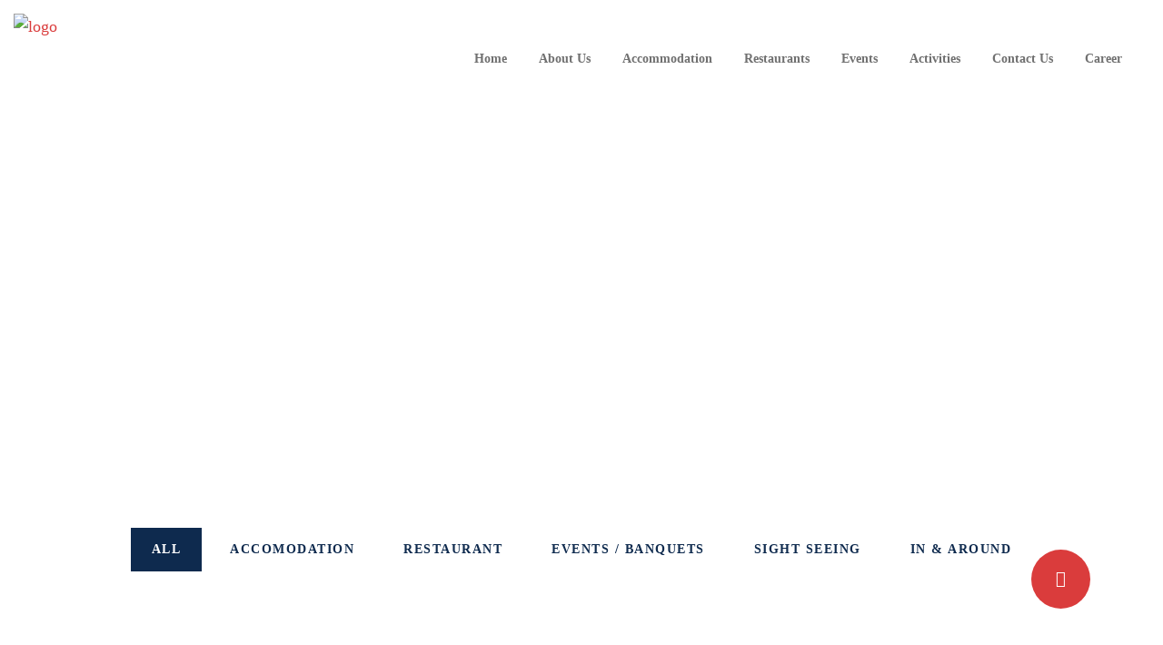

--- FILE ---
content_type: text/html; charset=UTF-8
request_url: https://mango-resort.com/gallery/
body_size: 36398
content:
<!DOCTYPE html>
<html dir="ltr" lang="en" prefix="og: https://ogp.me/ns#" class="no-js no-svg">
<head>
	<meta charset="UTF-8">
	
    <link rel="shortcut icon" href="https://mango-resort.com/wp-content/themes/bluebell/assets/images/favicon.png" type="image/x-icon">
    <link rel="icon" href="https://mango-resort.com/wp-content/themes/bluebell/assets/images/favicon.png" type="image/x-icon">
	
    <!-- responsive meta -->
	<meta name="viewport" content="width=device-width, initial-scale=1">
	<!-- For IE -->
    <meta http-equiv="X-UA-Compatible" content="IE=edge">
    <meta name="google-site-verification" content="lJ5DhkZVLSPppo6CUSNaTHNstMww-Zdfnl9QXZmtHjM" />
    <title>Gallery - MANGO RESORT SRI CITY</title>
	<style>img:is([sizes="auto" i], [sizes^="auto," i]) { contain-intrinsic-size: 3000px 1500px }</style>
	
		<!-- All in One SEO 4.9.3 - aioseo.com -->
	<meta name="description" content="All Accommodation Restaurant Events Banquet Activities ALLACCOMODATIONRESTAURANTEVENTS / BANQUETSSIGHT SEEINGIN &amp; AROUND" />
	<meta name="robots" content="max-image-preview:large" />
	<link rel="canonical" href="https://mango-resort.com/gallery/" />
	<meta name="generator" content="All in One SEO (AIOSEO) 4.9.3" />
		<meta property="og:locale" content="en_US" />
		<meta property="og:site_name" content="MANGO RESORT SRI CITY - Mango Resort is a Boutique Eco Resort in Sri City" />
		<meta property="og:type" content="article" />
		<meta property="og:title" content="Gallery - MANGO RESORT SRI CITY" />
		<meta property="og:description" content="All Accommodation Restaurant Events Banquet Activities ALLACCOMODATIONRESTAURANTEVENTS / BANQUETSSIGHT SEEINGIN &amp; AROUND" />
		<meta property="og:url" content="https://mango-resort.com/gallery/" />
		<meta property="article:published_time" content="2021-12-24T10:34:12+00:00" />
		<meta property="article:modified_time" content="2022-07-14T17:03:39+00:00" />
		<meta property="article:publisher" content="https://facebook.com/MangoResortSriCity" />
		<meta name="twitter:card" content="summary" />
		<meta name="twitter:site" content="@MangoResortSriCity" />
		<meta name="twitter:title" content="Gallery - MANGO RESORT SRI CITY" />
		<meta name="twitter:description" content="All Accommodation Restaurant Events Banquet Activities ALLACCOMODATIONRESTAURANTEVENTS / BANQUETSSIGHT SEEINGIN &amp; AROUND" />
		<meta name="twitter:creator" content="@MangoResortSriCity" />
		<script type="application/ld+json" class="aioseo-schema">
			{"@context":"https:\/\/schema.org","@graph":[{"@type":"BreadcrumbList","@id":"https:\/\/mango-resort.com\/gallery\/#breadcrumblist","itemListElement":[{"@type":"ListItem","@id":"https:\/\/mango-resort.com#listItem","position":1,"name":"Home","item":"https:\/\/mango-resort.com","nextItem":{"@type":"ListItem","@id":"https:\/\/mango-resort.com\/gallery\/#listItem","name":"Gallery"}},{"@type":"ListItem","@id":"https:\/\/mango-resort.com\/gallery\/#listItem","position":2,"name":"Gallery","previousItem":{"@type":"ListItem","@id":"https:\/\/mango-resort.com#listItem","name":"Home"}}]},{"@type":"Organization","@id":"https:\/\/mango-resort.com\/#organization","name":"MANGO RESORT SRI CITY","description":"Mango Resort is a Boutique Eco Resort in Sri City","url":"https:\/\/mango-resort.com\/","telephone":"+919840619068","logo":{"@type":"ImageObject","url":"https:\/\/mango-resort.com\/wp-content\/uploads\/2022\/05\/Mango-Resort-Logo.png","@id":"https:\/\/mango-resort.com\/gallery\/#organizationLogo","width":4000,"height":4000},"image":{"@id":"https:\/\/mango-resort.com\/gallery\/#organizationLogo"},"sameAs":["https:\/\/facebook.com\/MangoResortSriCity","https:\/\/x.com\/MangoResortSriCity","https:\/\/instagram.com\/MangoResortSriCity","https:\/\/pinterest.com\/MangoResortSriCity","https:\/\/youtube.com\/MangoResortSriCity","https:\/\/linkedin.com\/in\/MangoResortSriCity"]},{"@type":"WebPage","@id":"https:\/\/mango-resort.com\/gallery\/#webpage","url":"https:\/\/mango-resort.com\/gallery\/","name":"Gallery - MANGO RESORT SRI CITY","description":"All Accommodation Restaurant Events Banquet Activities ALLACCOMODATIONRESTAURANTEVENTS \/ BANQUETSSIGHT SEEINGIN & AROUND","inLanguage":"en","isPartOf":{"@id":"https:\/\/mango-resort.com\/#website"},"breadcrumb":{"@id":"https:\/\/mango-resort.com\/gallery\/#breadcrumblist"},"datePublished":"2021-12-24T10:34:12+00:00","dateModified":"2022-07-14T17:03:39+00:00"},{"@type":"WebSite","@id":"https:\/\/mango-resort.com\/#website","url":"https:\/\/mango-resort.com\/","name":"MANGO RESORT SRI CITY","description":"Mango Resort is a Boutique Eco Resort in Sri City","inLanguage":"en","publisher":{"@id":"https:\/\/mango-resort.com\/#organization"}}]}
		</script>
		<!-- All in One SEO -->

<link rel='dns-prefetch' href='//fonts.googleapis.com' />
<link rel="alternate" type="application/rss+xml" title="MANGO RESORT SRI CITY &raquo; Feed" href="https://mango-resort.com/feed/" />
<link rel="alternate" type="application/rss+xml" title="MANGO RESORT SRI CITY &raquo; Comments Feed" href="https://mango-resort.com/comments/feed/" />
		<!-- This site uses the Google Analytics by MonsterInsights plugin v9.2.4 - Using Analytics tracking - https://www.monsterinsights.com/ -->
							<script src="//www.googletagmanager.com/gtag/js?id=G-4N5G957H7D"  data-cfasync="false" data-wpfc-render="false" type="text/javascript" async></script>
			<script data-cfasync="false" data-wpfc-render="false" type="text/javascript">
				var mi_version = '9.2.4';
				var mi_track_user = true;
				var mi_no_track_reason = '';
								var MonsterInsightsDefaultLocations = {"page_location":"https:\/\/mango-resort.com\/gallery\/"};
				if ( typeof MonsterInsightsPrivacyGuardFilter === 'function' ) {
					var MonsterInsightsLocations = (typeof MonsterInsightsExcludeQuery === 'object') ? MonsterInsightsPrivacyGuardFilter( MonsterInsightsExcludeQuery ) : MonsterInsightsPrivacyGuardFilter( MonsterInsightsDefaultLocations );
				} else {
					var MonsterInsightsLocations = (typeof MonsterInsightsExcludeQuery === 'object') ? MonsterInsightsExcludeQuery : MonsterInsightsDefaultLocations;
				}

								var disableStrs = [
										'ga-disable-G-4N5G957H7D',
									];

				/* Function to detect opted out users */
				function __gtagTrackerIsOptedOut() {
					for (var index = 0; index < disableStrs.length; index++) {
						if (document.cookie.indexOf(disableStrs[index] + '=true') > -1) {
							return true;
						}
					}

					return false;
				}

				/* Disable tracking if the opt-out cookie exists. */
				if (__gtagTrackerIsOptedOut()) {
					for (var index = 0; index < disableStrs.length; index++) {
						window[disableStrs[index]] = true;
					}
				}

				/* Opt-out function */
				function __gtagTrackerOptout() {
					for (var index = 0; index < disableStrs.length; index++) {
						document.cookie = disableStrs[index] + '=true; expires=Thu, 31 Dec 2099 23:59:59 UTC; path=/';
						window[disableStrs[index]] = true;
					}
				}

				if ('undefined' === typeof gaOptout) {
					function gaOptout() {
						__gtagTrackerOptout();
					}
				}
								window.dataLayer = window.dataLayer || [];

				window.MonsterInsightsDualTracker = {
					helpers: {},
					trackers: {},
				};
				if (mi_track_user) {
					function __gtagDataLayer() {
						dataLayer.push(arguments);
					}

					function __gtagTracker(type, name, parameters) {
						if (!parameters) {
							parameters = {};
						}

						if (parameters.send_to) {
							__gtagDataLayer.apply(null, arguments);
							return;
						}

						if (type === 'event') {
														parameters.send_to = monsterinsights_frontend.v4_id;
							var hookName = name;
							if (typeof parameters['event_category'] !== 'undefined') {
								hookName = parameters['event_category'] + ':' + name;
							}

							if (typeof MonsterInsightsDualTracker.trackers[hookName] !== 'undefined') {
								MonsterInsightsDualTracker.trackers[hookName](parameters);
							} else {
								__gtagDataLayer('event', name, parameters);
							}
							
						} else {
							__gtagDataLayer.apply(null, arguments);
						}
					}

					__gtagTracker('js', new Date());
					__gtagTracker('set', {
						'developer_id.dZGIzZG': true,
											});
					if ( MonsterInsightsLocations.page_location ) {
						__gtagTracker('set', MonsterInsightsLocations);
					}
										__gtagTracker('config', 'G-4N5G957H7D', {"forceSSL":"true","link_attribution":"true"} );
															window.gtag = __gtagTracker;										(function () {
						/* https://developers.google.com/analytics/devguides/collection/analyticsjs/ */
						/* ga and __gaTracker compatibility shim. */
						var noopfn = function () {
							return null;
						};
						var newtracker = function () {
							return new Tracker();
						};
						var Tracker = function () {
							return null;
						};
						var p = Tracker.prototype;
						p.get = noopfn;
						p.set = noopfn;
						p.send = function () {
							var args = Array.prototype.slice.call(arguments);
							args.unshift('send');
							__gaTracker.apply(null, args);
						};
						var __gaTracker = function () {
							var len = arguments.length;
							if (len === 0) {
								return;
							}
							var f = arguments[len - 1];
							if (typeof f !== 'object' || f === null || typeof f.hitCallback !== 'function') {
								if ('send' === arguments[0]) {
									var hitConverted, hitObject = false, action;
									if ('event' === arguments[1]) {
										if ('undefined' !== typeof arguments[3]) {
											hitObject = {
												'eventAction': arguments[3],
												'eventCategory': arguments[2],
												'eventLabel': arguments[4],
												'value': arguments[5] ? arguments[5] : 1,
											}
										}
									}
									if ('pageview' === arguments[1]) {
										if ('undefined' !== typeof arguments[2]) {
											hitObject = {
												'eventAction': 'page_view',
												'page_path': arguments[2],
											}
										}
									}
									if (typeof arguments[2] === 'object') {
										hitObject = arguments[2];
									}
									if (typeof arguments[5] === 'object') {
										Object.assign(hitObject, arguments[5]);
									}
									if ('undefined' !== typeof arguments[1].hitType) {
										hitObject = arguments[1];
										if ('pageview' === hitObject.hitType) {
											hitObject.eventAction = 'page_view';
										}
									}
									if (hitObject) {
										action = 'timing' === arguments[1].hitType ? 'timing_complete' : hitObject.eventAction;
										hitConverted = mapArgs(hitObject);
										__gtagTracker('event', action, hitConverted);
									}
								}
								return;
							}

							function mapArgs(args) {
								var arg, hit = {};
								var gaMap = {
									'eventCategory': 'event_category',
									'eventAction': 'event_action',
									'eventLabel': 'event_label',
									'eventValue': 'event_value',
									'nonInteraction': 'non_interaction',
									'timingCategory': 'event_category',
									'timingVar': 'name',
									'timingValue': 'value',
									'timingLabel': 'event_label',
									'page': 'page_path',
									'location': 'page_location',
									'title': 'page_title',
									'referrer' : 'page_referrer',
								};
								for (arg in args) {
																		if (!(!args.hasOwnProperty(arg) || !gaMap.hasOwnProperty(arg))) {
										hit[gaMap[arg]] = args[arg];
									} else {
										hit[arg] = args[arg];
									}
								}
								return hit;
							}

							try {
								f.hitCallback();
							} catch (ex) {
							}
						};
						__gaTracker.create = newtracker;
						__gaTracker.getByName = newtracker;
						__gaTracker.getAll = function () {
							return [];
						};
						__gaTracker.remove = noopfn;
						__gaTracker.loaded = true;
						window['__gaTracker'] = __gaTracker;
					})();
									} else {
										console.log("");
					(function () {
						function __gtagTracker() {
							return null;
						}

						window['__gtagTracker'] = __gtagTracker;
						window['gtag'] = __gtagTracker;
					})();
									}
			</script>
				<!-- / Google Analytics by MonsterInsights -->
		<script type="text/javascript">
/* <![CDATA[ */
window._wpemojiSettings = {"baseUrl":"https:\/\/s.w.org\/images\/core\/emoji\/16.0.1\/72x72\/","ext":".png","svgUrl":"https:\/\/s.w.org\/images\/core\/emoji\/16.0.1\/svg\/","svgExt":".svg","source":{"concatemoji":"https:\/\/mango-resort.com\/wp-includes\/js\/wp-emoji-release.min.js?ver=6.8.3"}};
/*! This file is auto-generated */
!function(s,n){var o,i,e;function c(e){try{var t={supportTests:e,timestamp:(new Date).valueOf()};sessionStorage.setItem(o,JSON.stringify(t))}catch(e){}}function p(e,t,n){e.clearRect(0,0,e.canvas.width,e.canvas.height),e.fillText(t,0,0);var t=new Uint32Array(e.getImageData(0,0,e.canvas.width,e.canvas.height).data),a=(e.clearRect(0,0,e.canvas.width,e.canvas.height),e.fillText(n,0,0),new Uint32Array(e.getImageData(0,0,e.canvas.width,e.canvas.height).data));return t.every(function(e,t){return e===a[t]})}function u(e,t){e.clearRect(0,0,e.canvas.width,e.canvas.height),e.fillText(t,0,0);for(var n=e.getImageData(16,16,1,1),a=0;a<n.data.length;a++)if(0!==n.data[a])return!1;return!0}function f(e,t,n,a){switch(t){case"flag":return n(e,"\ud83c\udff3\ufe0f\u200d\u26a7\ufe0f","\ud83c\udff3\ufe0f\u200b\u26a7\ufe0f")?!1:!n(e,"\ud83c\udde8\ud83c\uddf6","\ud83c\udde8\u200b\ud83c\uddf6")&&!n(e,"\ud83c\udff4\udb40\udc67\udb40\udc62\udb40\udc65\udb40\udc6e\udb40\udc67\udb40\udc7f","\ud83c\udff4\u200b\udb40\udc67\u200b\udb40\udc62\u200b\udb40\udc65\u200b\udb40\udc6e\u200b\udb40\udc67\u200b\udb40\udc7f");case"emoji":return!a(e,"\ud83e\udedf")}return!1}function g(e,t,n,a){var r="undefined"!=typeof WorkerGlobalScope&&self instanceof WorkerGlobalScope?new OffscreenCanvas(300,150):s.createElement("canvas"),o=r.getContext("2d",{willReadFrequently:!0}),i=(o.textBaseline="top",o.font="600 32px Arial",{});return e.forEach(function(e){i[e]=t(o,e,n,a)}),i}function t(e){var t=s.createElement("script");t.src=e,t.defer=!0,s.head.appendChild(t)}"undefined"!=typeof Promise&&(o="wpEmojiSettingsSupports",i=["flag","emoji"],n.supports={everything:!0,everythingExceptFlag:!0},e=new Promise(function(e){s.addEventListener("DOMContentLoaded",e,{once:!0})}),new Promise(function(t){var n=function(){try{var e=JSON.parse(sessionStorage.getItem(o));if("object"==typeof e&&"number"==typeof e.timestamp&&(new Date).valueOf()<e.timestamp+604800&&"object"==typeof e.supportTests)return e.supportTests}catch(e){}return null}();if(!n){if("undefined"!=typeof Worker&&"undefined"!=typeof OffscreenCanvas&&"undefined"!=typeof URL&&URL.createObjectURL&&"undefined"!=typeof Blob)try{var e="postMessage("+g.toString()+"("+[JSON.stringify(i),f.toString(),p.toString(),u.toString()].join(",")+"));",a=new Blob([e],{type:"text/javascript"}),r=new Worker(URL.createObjectURL(a),{name:"wpTestEmojiSupports"});return void(r.onmessage=function(e){c(n=e.data),r.terminate(),t(n)})}catch(e){}c(n=g(i,f,p,u))}t(n)}).then(function(e){for(var t in e)n.supports[t]=e[t],n.supports.everything=n.supports.everything&&n.supports[t],"flag"!==t&&(n.supports.everythingExceptFlag=n.supports.everythingExceptFlag&&n.supports[t]);n.supports.everythingExceptFlag=n.supports.everythingExceptFlag&&!n.supports.flag,n.DOMReady=!1,n.readyCallback=function(){n.DOMReady=!0}}).then(function(){return e}).then(function(){var e;n.supports.everything||(n.readyCallback(),(e=n.source||{}).concatemoji?t(e.concatemoji):e.wpemoji&&e.twemoji&&(t(e.twemoji),t(e.wpemoji)))}))}((window,document),window._wpemojiSettings);
/* ]]> */
</script>

<style id='wp-emoji-styles-inline-css' type='text/css'>

	img.wp-smiley, img.emoji {
		display: inline !important;
		border: none !important;
		box-shadow: none !important;
		height: 1em !important;
		width: 1em !important;
		margin: 0 0.07em !important;
		vertical-align: -0.1em !important;
		background: none !important;
		padding: 0 !important;
	}
</style>
<style id='classic-theme-styles-inline-css' type='text/css'>
/*! This file is auto-generated */
.wp-block-button__link{color:#fff;background-color:#32373c;border-radius:9999px;box-shadow:none;text-decoration:none;padding:calc(.667em + 2px) calc(1.333em + 2px);font-size:1.125em}.wp-block-file__button{background:#32373c;color:#fff;text-decoration:none}
</style>
<link rel='stylesheet' id='aioseo/css/src/vue/standalone/blocks/table-of-contents/global.scss-css' href='https://mango-resort.com/wp-content/plugins/all-in-one-seo-pack/dist/Lite/assets/css/table-of-contents/global.e90f6d47.css?ver=4.9.3' type='text/css' media='all' />
<style id='global-styles-inline-css' type='text/css'>
:root{--wp--preset--aspect-ratio--square: 1;--wp--preset--aspect-ratio--4-3: 4/3;--wp--preset--aspect-ratio--3-4: 3/4;--wp--preset--aspect-ratio--3-2: 3/2;--wp--preset--aspect-ratio--2-3: 2/3;--wp--preset--aspect-ratio--16-9: 16/9;--wp--preset--aspect-ratio--9-16: 9/16;--wp--preset--color--black: #000000;--wp--preset--color--cyan-bluish-gray: #abb8c3;--wp--preset--color--white: #ffffff;--wp--preset--color--pale-pink: #f78da7;--wp--preset--color--vivid-red: #cf2e2e;--wp--preset--color--luminous-vivid-orange: #ff6900;--wp--preset--color--luminous-vivid-amber: #fcb900;--wp--preset--color--light-green-cyan: #7bdcb5;--wp--preset--color--vivid-green-cyan: #00d084;--wp--preset--color--pale-cyan-blue: #8ed1fc;--wp--preset--color--vivid-cyan-blue: #0693e3;--wp--preset--color--vivid-purple: #9b51e0;--wp--preset--color--strong-yellow: #f7bd00;--wp--preset--color--strong-white: #fff;--wp--preset--color--light-black: #242424;--wp--preset--color--very-light-gray: #797979;--wp--preset--color--very-dark-black: #000000;--wp--preset--gradient--vivid-cyan-blue-to-vivid-purple: linear-gradient(135deg,rgba(6,147,227,1) 0%,rgb(155,81,224) 100%);--wp--preset--gradient--light-green-cyan-to-vivid-green-cyan: linear-gradient(135deg,rgb(122,220,180) 0%,rgb(0,208,130) 100%);--wp--preset--gradient--luminous-vivid-amber-to-luminous-vivid-orange: linear-gradient(135deg,rgba(252,185,0,1) 0%,rgba(255,105,0,1) 100%);--wp--preset--gradient--luminous-vivid-orange-to-vivid-red: linear-gradient(135deg,rgba(255,105,0,1) 0%,rgb(207,46,46) 100%);--wp--preset--gradient--very-light-gray-to-cyan-bluish-gray: linear-gradient(135deg,rgb(238,238,238) 0%,rgb(169,184,195) 100%);--wp--preset--gradient--cool-to-warm-spectrum: linear-gradient(135deg,rgb(74,234,220) 0%,rgb(151,120,209) 20%,rgb(207,42,186) 40%,rgb(238,44,130) 60%,rgb(251,105,98) 80%,rgb(254,248,76) 100%);--wp--preset--gradient--blush-light-purple: linear-gradient(135deg,rgb(255,206,236) 0%,rgb(152,150,240) 100%);--wp--preset--gradient--blush-bordeaux: linear-gradient(135deg,rgb(254,205,165) 0%,rgb(254,45,45) 50%,rgb(107,0,62) 100%);--wp--preset--gradient--luminous-dusk: linear-gradient(135deg,rgb(255,203,112) 0%,rgb(199,81,192) 50%,rgb(65,88,208) 100%);--wp--preset--gradient--pale-ocean: linear-gradient(135deg,rgb(255,245,203) 0%,rgb(182,227,212) 50%,rgb(51,167,181) 100%);--wp--preset--gradient--electric-grass: linear-gradient(135deg,rgb(202,248,128) 0%,rgb(113,206,126) 100%);--wp--preset--gradient--midnight: linear-gradient(135deg,rgb(2,3,129) 0%,rgb(40,116,252) 100%);--wp--preset--font-size--small: 10px;--wp--preset--font-size--medium: 20px;--wp--preset--font-size--large: 24px;--wp--preset--font-size--x-large: 42px;--wp--preset--font-size--normal: 15px;--wp--preset--font-size--huge: 36px;--wp--preset--spacing--20: 0.44rem;--wp--preset--spacing--30: 0.67rem;--wp--preset--spacing--40: 1rem;--wp--preset--spacing--50: 1.5rem;--wp--preset--spacing--60: 2.25rem;--wp--preset--spacing--70: 3.38rem;--wp--preset--spacing--80: 5.06rem;--wp--preset--shadow--natural: 6px 6px 9px rgba(0, 0, 0, 0.2);--wp--preset--shadow--deep: 12px 12px 50px rgba(0, 0, 0, 0.4);--wp--preset--shadow--sharp: 6px 6px 0px rgba(0, 0, 0, 0.2);--wp--preset--shadow--outlined: 6px 6px 0px -3px rgba(255, 255, 255, 1), 6px 6px rgba(0, 0, 0, 1);--wp--preset--shadow--crisp: 6px 6px 0px rgba(0, 0, 0, 1);}:where(.is-layout-flex){gap: 0.5em;}:where(.is-layout-grid){gap: 0.5em;}body .is-layout-flex{display: flex;}.is-layout-flex{flex-wrap: wrap;align-items: center;}.is-layout-flex > :is(*, div){margin: 0;}body .is-layout-grid{display: grid;}.is-layout-grid > :is(*, div){margin: 0;}:where(.wp-block-columns.is-layout-flex){gap: 2em;}:where(.wp-block-columns.is-layout-grid){gap: 2em;}:where(.wp-block-post-template.is-layout-flex){gap: 1.25em;}:where(.wp-block-post-template.is-layout-grid){gap: 1.25em;}.has-black-color{color: var(--wp--preset--color--black) !important;}.has-cyan-bluish-gray-color{color: var(--wp--preset--color--cyan-bluish-gray) !important;}.has-white-color{color: var(--wp--preset--color--white) !important;}.has-pale-pink-color{color: var(--wp--preset--color--pale-pink) !important;}.has-vivid-red-color{color: var(--wp--preset--color--vivid-red) !important;}.has-luminous-vivid-orange-color{color: var(--wp--preset--color--luminous-vivid-orange) !important;}.has-luminous-vivid-amber-color{color: var(--wp--preset--color--luminous-vivid-amber) !important;}.has-light-green-cyan-color{color: var(--wp--preset--color--light-green-cyan) !important;}.has-vivid-green-cyan-color{color: var(--wp--preset--color--vivid-green-cyan) !important;}.has-pale-cyan-blue-color{color: var(--wp--preset--color--pale-cyan-blue) !important;}.has-vivid-cyan-blue-color{color: var(--wp--preset--color--vivid-cyan-blue) !important;}.has-vivid-purple-color{color: var(--wp--preset--color--vivid-purple) !important;}.has-black-background-color{background-color: var(--wp--preset--color--black) !important;}.has-cyan-bluish-gray-background-color{background-color: var(--wp--preset--color--cyan-bluish-gray) !important;}.has-white-background-color{background-color: var(--wp--preset--color--white) !important;}.has-pale-pink-background-color{background-color: var(--wp--preset--color--pale-pink) !important;}.has-vivid-red-background-color{background-color: var(--wp--preset--color--vivid-red) !important;}.has-luminous-vivid-orange-background-color{background-color: var(--wp--preset--color--luminous-vivid-orange) !important;}.has-luminous-vivid-amber-background-color{background-color: var(--wp--preset--color--luminous-vivid-amber) !important;}.has-light-green-cyan-background-color{background-color: var(--wp--preset--color--light-green-cyan) !important;}.has-vivid-green-cyan-background-color{background-color: var(--wp--preset--color--vivid-green-cyan) !important;}.has-pale-cyan-blue-background-color{background-color: var(--wp--preset--color--pale-cyan-blue) !important;}.has-vivid-cyan-blue-background-color{background-color: var(--wp--preset--color--vivid-cyan-blue) !important;}.has-vivid-purple-background-color{background-color: var(--wp--preset--color--vivid-purple) !important;}.has-black-border-color{border-color: var(--wp--preset--color--black) !important;}.has-cyan-bluish-gray-border-color{border-color: var(--wp--preset--color--cyan-bluish-gray) !important;}.has-white-border-color{border-color: var(--wp--preset--color--white) !important;}.has-pale-pink-border-color{border-color: var(--wp--preset--color--pale-pink) !important;}.has-vivid-red-border-color{border-color: var(--wp--preset--color--vivid-red) !important;}.has-luminous-vivid-orange-border-color{border-color: var(--wp--preset--color--luminous-vivid-orange) !important;}.has-luminous-vivid-amber-border-color{border-color: var(--wp--preset--color--luminous-vivid-amber) !important;}.has-light-green-cyan-border-color{border-color: var(--wp--preset--color--light-green-cyan) !important;}.has-vivid-green-cyan-border-color{border-color: var(--wp--preset--color--vivid-green-cyan) !important;}.has-pale-cyan-blue-border-color{border-color: var(--wp--preset--color--pale-cyan-blue) !important;}.has-vivid-cyan-blue-border-color{border-color: var(--wp--preset--color--vivid-cyan-blue) !important;}.has-vivid-purple-border-color{border-color: var(--wp--preset--color--vivid-purple) !important;}.has-vivid-cyan-blue-to-vivid-purple-gradient-background{background: var(--wp--preset--gradient--vivid-cyan-blue-to-vivid-purple) !important;}.has-light-green-cyan-to-vivid-green-cyan-gradient-background{background: var(--wp--preset--gradient--light-green-cyan-to-vivid-green-cyan) !important;}.has-luminous-vivid-amber-to-luminous-vivid-orange-gradient-background{background: var(--wp--preset--gradient--luminous-vivid-amber-to-luminous-vivid-orange) !important;}.has-luminous-vivid-orange-to-vivid-red-gradient-background{background: var(--wp--preset--gradient--luminous-vivid-orange-to-vivid-red) !important;}.has-very-light-gray-to-cyan-bluish-gray-gradient-background{background: var(--wp--preset--gradient--very-light-gray-to-cyan-bluish-gray) !important;}.has-cool-to-warm-spectrum-gradient-background{background: var(--wp--preset--gradient--cool-to-warm-spectrum) !important;}.has-blush-light-purple-gradient-background{background: var(--wp--preset--gradient--blush-light-purple) !important;}.has-blush-bordeaux-gradient-background{background: var(--wp--preset--gradient--blush-bordeaux) !important;}.has-luminous-dusk-gradient-background{background: var(--wp--preset--gradient--luminous-dusk) !important;}.has-pale-ocean-gradient-background{background: var(--wp--preset--gradient--pale-ocean) !important;}.has-electric-grass-gradient-background{background: var(--wp--preset--gradient--electric-grass) !important;}.has-midnight-gradient-background{background: var(--wp--preset--gradient--midnight) !important;}.has-small-font-size{font-size: var(--wp--preset--font-size--small) !important;}.has-medium-font-size{font-size: var(--wp--preset--font-size--medium) !important;}.has-large-font-size{font-size: var(--wp--preset--font-size--large) !important;}.has-x-large-font-size{font-size: var(--wp--preset--font-size--x-large) !important;}
:where(.wp-block-post-template.is-layout-flex){gap: 1.25em;}:where(.wp-block-post-template.is-layout-grid){gap: 1.25em;}
:where(.wp-block-columns.is-layout-flex){gap: 2em;}:where(.wp-block-columns.is-layout-grid){gap: 2em;}
:root :where(.wp-block-pullquote){font-size: 1.5em;line-height: 1.6;}
</style>
<link rel='stylesheet' id='contact-form-7-css' href='https://mango-resort.com/wp-content/plugins/contact-form-7/includes/css/styles.css?ver=6.1' type='text/css' media='all' />
<link rel='stylesheet' id='uaf_client_css-css' href='https://mango-resort.com/wp-content/uploads/useanyfont/uaf.css?ver=1735017612' type='text/css' media='all' />
<link rel='stylesheet' id='wphb-extra-css-css' href='https://mango-resort.com/wp-content/plugins/wp-hotel-booking/includes/plugins/wp-hotel-booking-extra/assets/css/site.css?ver=2.2.8' type='text/css' media='all' />
<link rel='stylesheet' id='wphb-ui-slider-css' href='https://mango-resort.com/wp-content/plugins/wp-hotel-booking/assets/lib/slider/nouislider.min.css?ver=6.8.3' type='text/css' media='all' />
<link rel='stylesheet' id='wp-hotel-booking-css' href='https://mango-resort.com/wp-content/plugins/wp-hotel-booking/assets/css/hotel-booking.css?ver=2.2.8' type='text/css' media='all' />
<link rel='stylesheet' id='wp-hotel-booking-theme-default-css' href='https://mango-resort.com/wp-content/plugins/wp-hotel-booking/assets/css/theme-default.css?ver=1092622577' type='text/css' media='all' />
<link rel='stylesheet' id='wp-hotel-booking-review-gallery-css' href='https://mango-resort.com/wp-content/plugins/wp-hotel-booking/assets/css/review-gallery.min.css?ver=2.2.8' type='text/css' media='all' />
<link rel='stylesheet' id='flatpickr-css-css' href='https://mango-resort.com/wp-content/plugins/wp-hotel-booking/assets/lib/flatpickr.min.css?ver=6.8.3' type='text/css' media='all' />
<link rel='stylesheet' id='wp-hotel-booking-libaries-style-css' href='https://mango-resort.com/wp-content/plugins/wp-hotel-booking/assets/css/libraries.css?ver=6.8.3' type='text/css' media='all' />
<link rel='stylesheet' id='wp-admin-hotel-booking-calendar-v2-css' href='https://mango-resort.com/wp-content/plugins/wp-hotel-booking/assets/css/admin/main.min.css?ver=6.8.3' type='text/css' media='all' />
<link rel='stylesheet' id='bootstrap-css' href='https://mango-resort.com/wp-content/themes/bluebell/assets/css/bootstrap.css?ver=6.8.3' type='text/css' media='all' />
<link rel='stylesheet' id='bluebell-fontawesome-css' href='https://mango-resort.com/wp-content/themes/bluebell/assets/css/fontawesome-all.css?ver=6.8.3' type='text/css' media='all' />
<link rel='stylesheet' id='animate-css' href='https://mango-resort.com/wp-content/themes/bluebell/assets/css/animate.css?ver=6.8.3' type='text/css' media='all' />
<link rel='stylesheet' id='custom-animate-css' href='https://mango-resort.com/wp-content/themes/bluebell/assets/css/custom-animate.css?ver=6.8.3' type='text/css' media='all' />
<link rel='stylesheet' id='jquery-ui-css' href='https://mango-resort.com/wp-content/themes/bluebell/assets/css/jquery-ui.css?ver=6.8.3' type='text/css' media='all' />
<link rel='stylesheet' id='nice-select-css' href='https://mango-resort.com/wp-content/themes/bluebell/assets/css/nice-select.css?ver=6.8.3' type='text/css' media='all' />
<link rel='stylesheet' id='flaticon-css' href='https://mango-resort.com/wp-content/themes/bluebell/assets/css/flaticon.css?ver=6.8.3' type='text/css' media='all' />
<link rel='stylesheet' id='owl-css' href='https://mango-resort.com/wp-content/themes/bluebell/assets/css/owl.css?ver=6.8.3' type='text/css' media='all' />
<link rel='stylesheet' id='jquery-fancybox-css' href='https://mango-resort.com/wp-content/themes/bluebell/assets/css/jquery.fancybox.min.css?ver=6.8.3' type='text/css' media='all' />
<link rel='stylesheet' id='scrollbar-css' href='https://mango-resort.com/wp-content/themes/bluebell/assets/css/scrollbar.css?ver=6.8.3' type='text/css' media='all' />
<link rel='stylesheet' id='bluebell-swiper-css' href='https://mango-resort.com/wp-content/themes/bluebell/assets/css/swiper.min.css?ver=6.8.3' type='text/css' media='all' />
<link rel='stylesheet' id='rtl-css' href='https://mango-resort.com/wp-content/themes/bluebell/assets/css/rtl.css?ver=6.8.3' type='text/css' media='all' />
<link rel='stylesheet' id='elpath-css' href='https://mango-resort.com/wp-content/themes/bluebell/assets/css/elpath.css?ver=6.8.3' type='text/css' media='all' />
<link rel='stylesheet' id='bluebell-main-css' href='https://mango-resort.com/wp-content/themes/bluebell/style.css?ver=6.8.3' type='text/css' media='all' />
<link rel='stylesheet' id='bluebell-main-style-css' href='https://mango-resort.com/wp-content/themes/bluebell/assets/css/style.css?ver=6.8.3' type='text/css' media='all' />
<link rel='stylesheet' id='bluebell-custom-css' href='https://mango-resort.com/wp-content/themes/bluebell/assets/css/custom.css?ver=6.8.3' type='text/css' media='all' />
<link rel='stylesheet' id='bluebell-responsive-css' href='https://mango-resort.com/wp-content/themes/bluebell/assets/css/responsive.css?ver=6.8.3' type='text/css' media='all' />
<link rel='stylesheet' id='bluebell-color-css' href='https://mango-resort.com/wp-content/themes/bluebell/assets/css/color.css?ver=6.8.3' type='text/css' media='all' />
<link rel='stylesheet' id='bluebell-theme-fonts-css' href='https://fonts.googleapis.com/css?family=Playfair+Display%3Awght%40400%2C700%2C800%26display%3Dswap%7CRoboto%3Awght%40400%2C700%26display%3Dswap%7CPoppins%3Awght%40400%2C500%2C600%2C700%26display%3Dswap&#038;subset=latin%2Clatin-ext' type='text/css' media='all' />
<link rel='stylesheet' id='fancybox-css' href='https://mango-resort.com/wp-content/plugins/easy-fancybox/fancybox/1.5.4/jquery.fancybox.min.css?ver=6.8.3' type='text/css' media='screen' />
<link rel='stylesheet' id='elementor-frontend-css' href='https://mango-resort.com/wp-content/plugins/elementor/assets/css/frontend.min.css?ver=3.33.4' type='text/css' media='all' />
<link rel='stylesheet' id='eael-general-css' href='https://mango-resort.com/wp-content/plugins/essential-addons-for-elementor-lite/assets/front-end/css/view/general.min.css?ver=6.5.4' type='text/css' media='all' />
<link rel='stylesheet' id='eael-983-css' href='https://mango-resort.com/wp-content/uploads/essential-addons-elementor/eael-983.css?ver=1657818219' type='text/css' media='all' />
<link rel='stylesheet' id='elementor-icons-css' href='https://mango-resort.com/wp-content/plugins/elementor/assets/lib/eicons/css/elementor-icons.min.css?ver=5.44.0' type='text/css' media='all' />
<link rel='stylesheet' id='elementor-post-9-css' href='https://mango-resort.com/wp-content/uploads/elementor/css/post-9.css?ver=1768892449' type='text/css' media='all' />
<link rel='stylesheet' id='elementor-pro-css' href='https://mango-resort.com/wp-content/plugins/elementor-pro/assets/css/frontend.min.css?ver=3.7.1' type='text/css' media='all' />
<link rel='stylesheet' id='elementor-post-983-css' href='https://mango-resort.com/wp-content/uploads/elementor/css/post-983.css?ver=1768899927' type='text/css' media='all' />
<link rel='stylesheet' id='ekit-widget-styles-css' href='https://mango-resort.com/wp-content/plugins/elementskit-lite/widgets/init/assets/css/widget-styles.css?ver=3.5.3' type='text/css' media='all' />
<link rel='stylesheet' id='ekit-widget-styles-pro-css' href='https://mango-resort.com/wp-content/plugins/elementskit/widgets/init/assets/css/widget-styles-pro.css?ver=2.6.8' type='text/css' media='all' />
<link rel='stylesheet' id='ekit-responsive-css' href='https://mango-resort.com/wp-content/plugins/elementskit-lite/widgets/init/assets/css/responsive.css?ver=3.5.3' type='text/css' media='all' />
<link rel='stylesheet' id='font-awesome-5-all-css' href='https://mango-resort.com/wp-content/plugins/elementor/assets/lib/font-awesome/css/all.min.css?ver=6.5.4' type='text/css' media='all' />
<link rel='stylesheet' id='font-awesome-4-shim-css' href='https://mango-resort.com/wp-content/plugins/elementor/assets/lib/font-awesome/css/v4-shims.min.css?ver=6.5.4' type='text/css' media='all' />
<link rel='stylesheet' id='elementor-gf-local-roboto-css' href='https://mango-resort.com/wp-content/uploads/elementor/google-fonts/css/roboto.css?ver=1750412007' type='text/css' media='all' />
<link rel='stylesheet' id='elementor-gf-local-robotoslab-css' href='https://mango-resort.com/wp-content/uploads/elementor/google-fonts/css/robotoslab.css?ver=1750412012' type='text/css' media='all' />
		<script type="text/javascript">
			var hotel_settings = {
				cart_page_url: 'https://mango-resort.com/hotel-cart/',
				checkout_page_url: 'https://mango-resort.com/hotel-checkout/',
				site_url: 'https://mango-resort.com',
				ajax: 'https://mango-resort.com/wp-admin/admin-ajax.php',
				settings: {"review_rating_required":"1"},
				upload_base_url: 'https://mango-resort.com/wp-content/uploads',
				meta_key: {
					prefix: '_hb_'
				},
				date_format: 'F j, Y',
				nonce: 'f0c2fff416',
				timezone: '1768899927',
				min_booking_date: 1,
				wphb_rest_url: 'https://mango-resort.com/wp-json/',
				wphb_rest_nonce: '7a392601e4',
				is_page_search: 0,
				url_page_search: 'https://mango-resort.com/hotel-search/',
				url_page_rooms: 'https://mango-resort.com/hotel-rooms/',
				room_id: 0,
				block_dates:
				[]				,
				currency: 'USD',
				currency_symbol: '&#36;',
				currency_position: 'left',
				thousands_separator: ',',
				decimals_separator: '.',
				number_decimal: '1',
				user_id: '0',
				include_tax:'10',
			}
		</script>
				<script type="text/javascript">
			var hotel_settings = {
				cart_page_url: 'https://mango-resort.com/hotel-cart/',
				checkout_page_url: 'https://mango-resort.com/hotel-checkout/',
				site_url: 'https://mango-resort.com',
				ajax: 'https://mango-resort.com/wp-admin/admin-ajax.php',
				settings: {"review_rating_required":"1"},
				upload_base_url: 'https://mango-resort.com/wp-content/uploads',
				meta_key: {
					prefix: '_hb_'
				},
				date_format: 'F j, Y',
				nonce: 'f0c2fff416',
				timezone: '1768899927',
				min_booking_date: 1,
				wphb_rest_url: 'https://mango-resort.com/wp-json/',
				wphb_rest_nonce: '7a392601e4',
				is_page_search: 0,
				url_page_search: 'https://mango-resort.com/hotel-search/',
				url_page_rooms: 'https://mango-resort.com/hotel-rooms/',
				room_id: 0,
				block_dates:
				[]				,
				currency: 'USD',
				currency_symbol: '&#36;',
				currency_position: 'left',
				thousands_separator: ',',
				decimals_separator: '.',
				number_decimal: '1',
				user_id: '0',
				include_tax:'10',
			}
		</script>
		<script type="text/javascript" src="https://mango-resort.com/wp-content/plugins/google-analytics-for-wordpress/assets/js/frontend-gtag.min.js?ver=9.2.4" id="monsterinsights-frontend-script-js" async="async" data-wp-strategy="async"></script>
<script data-cfasync="false" data-wpfc-render="false" type="text/javascript" id='monsterinsights-frontend-script-js-extra'>/* <![CDATA[ */
var monsterinsights_frontend = {"js_events_tracking":"true","download_extensions":"doc,pdf,ppt,zip,xls,docx,pptx,xlsx","inbound_paths":"[{\"path\":\"\\\/go\\\/\",\"label\":\"affiliate\"},{\"path\":\"\\\/recommend\\\/\",\"label\":\"affiliate\"}]","home_url":"https:\/\/mango-resort.com","hash_tracking":"false","v4_id":"G-4N5G957H7D"};/* ]]> */
</script>
<script type="text/javascript" src="https://mango-resort.com/wp-includes/js/dist/hooks.min.js?ver=4d63a3d491d11ffd8ac6" id="wp-hooks-js"></script>
<script type="text/javascript" src="https://mango-resort.com/wp-includes/js/dist/i18n.min.js?ver=5e580eb46a90c2b997e6" id="wp-i18n-js"></script>
<script type="text/javascript" id="wp-i18n-js-after">
/* <![CDATA[ */
wp.i18n.setLocaleData( { 'text direction\u0004ltr': [ 'ltr' ] } );
/* ]]> */
</script>
<script type="text/javascript" src="https://mango-resort.com/wp-includes/js/underscore.min.js?ver=1.13.7" id="underscore-js"></script>
<script type="text/javascript" id="jquery-core-js-extra">
/* <![CDATA[ */
var bluebell_data = {"ajaxurl":"https:\/\/mango-resort.com\/wp-admin\/admin-ajax.php","nonce":"54edcf77f5"};
/* ]]> */
</script>
<script type="text/javascript" src="https://mango-resort.com/wp-includes/js/jquery/jquery.min.js?ver=3.7.1" id="jquery-core-js"></script>
<script type="text/javascript" src="https://mango-resort.com/wp-includes/js/jquery/jquery-migrate.min.js?ver=3.4.1" id="jquery-migrate-js"></script>
<script type="text/javascript" id="wp-util-js-extra">
/* <![CDATA[ */
var _wpUtilSettings = {"ajax":{"url":"\/wp-admin\/admin-ajax.php"}};
/* ]]> */
</script>
<script type="text/javascript" src="https://mango-resort.com/wp-includes/js/wp-util.min.js?ver=6.8.3" id="wp-util-js"></script>
<script type="text/javascript" src="https://mango-resort.com/wp-includes/js/jquery/ui/core.min.js?ver=1.13.3" id="jquery-ui-core-js"></script>
<script type="text/javascript" src="https://mango-resort.com/wp-includes/js/jquery/ui/mouse.min.js?ver=1.13.3" id="jquery-ui-mouse-js"></script>
<script type="text/javascript" src="https://mango-resort.com/wp-includes/js/jquery/ui/sortable.min.js?ver=1.13.3" id="jquery-ui-sortable-js"></script>
<script type="text/javascript" src="https://mango-resort.com/wp-includes/js/jquery/ui/datepicker.min.js?ver=1.13.3" id="jquery-ui-datepicker-js"></script>
<script type="text/javascript" id="jquery-ui-datepicker-js-after">
/* <![CDATA[ */
jQuery(function(jQuery){jQuery.datepicker.setDefaults({"closeText":"Close","currentText":"Today","monthNames":["January","February","March","April","May","June","July","August","September","October","November","December"],"monthNamesShort":["Jan","Feb","Mar","Apr","May","Jun","Jul","Aug","Sep","Oct","Nov","Dec"],"nextText":"Next","prevText":"Previous","dayNames":["Sunday","Monday","Tuesday","Wednesday","Thursday","Friday","Saturday"],"dayNamesShort":["Sun","Mon","Tue","Wed","Thu","Fri","Sat"],"dayNamesMin":["S","M","T","W","T","F","S"],"dateFormat":"MM d, yy","firstDay":1,"isRTL":false});});
/* ]]> */
</script>
<script type="text/javascript" src="https://mango-resort.com/wp-includes/js/dist/vendor/wp-polyfill.min.js?ver=3.15.0" id="wp-polyfill-js"></script>
<script type="text/javascript" src="https://mango-resort.com/wp-includes/js/dist/url.min.js?ver=c2964167dfe2477c14ea" id="wp-url-js"></script>
<script type="text/javascript" src="https://mango-resort.com/wp-includes/js/dist/api-fetch.min.js?ver=3623a576c78df404ff20" id="wp-api-fetch-js"></script>
<script type="text/javascript" id="wp-api-fetch-js-after">
/* <![CDATA[ */
wp.apiFetch.use( wp.apiFetch.createRootURLMiddleware( "https://mango-resort.com/wp-json/" ) );
wp.apiFetch.nonceMiddleware = wp.apiFetch.createNonceMiddleware( "7a392601e4" );
wp.apiFetch.use( wp.apiFetch.nonceMiddleware );
wp.apiFetch.use( wp.apiFetch.mediaUploadMiddleware );
wp.apiFetch.nonceEndpoint = "https://mango-resort.com/wp-admin/admin-ajax.php?action=rest-nonce";
/* ]]> */
</script>
<script type="text/javascript" src="https://mango-resort.com/wp-includes/js/backbone.min.js?ver=1.6.0" id="backbone-js"></script>
<script type="text/javascript" id="wp-hotel-booking-js-extra">
/* <![CDATA[ */
var hotel_booking_i18n = {"invalid_email":"Your email address is invalid.","no_payment_method_selected":"Please select your payment method.","confirm_tos":"Please accept our Terms and Conditions.","no_rooms_selected":"Please select at least one the room.","empty_customer_title":"Please select your title.","empty_customer_first_name":"Please enter your first name.","empty_customer_last_name":"Please enter your last name.","empty_customer_address":"Please enter your address.","empty_customer_city":"Please enter your city name.","empty_customer_state":"Please enter your state.","empty_customer_postal_code":"Please enter your postal code.","empty_customer_country":"Please select your country.","empty_customer_phone":"Please enter your phone number.","customer_email_invalid":"Your email is invalid.","customer_email_not_match":"Your email does not match with existing email! Ok to create a new customer information.","empty_check_in_date":"Please select check in date.","empty_check_out_date":"Please select check out date.","check_in_date_must_be_greater":"Check in date must be greater than the current.","check_out_date_must_be_greater":"Check out date must be greater than the check in.","enter_coupon_code":"Please enter coupon code.","review_rating_required":"Please select a rating.","review_content_required":"Please enter a review.","review_author_required":"Please enter your author.","review_email_required":"Please enter your email.","waring":{"room_select":"Please select room number.","try_again":"Please try again!"},"date_time_format":"MM dd, yy","monthNames":["January","February","March","April","May","June","July","August","September","October","November","December"],"monthNamesShort":["Jan","Feb","Mar","Apr","Maj","Jun","Jul","Aug","Sep","Oct","Nov","Dec"],"dayNames":["Sunday","Monday","Tuesday","Wednesday","Thursday","Friday","Saturday"],"dayNamesShort":["Sun","Mon","Tue","Wed","Thu","Fri","Sat"],"dayNamesMin":["Su","Mo","Tu","We","Th","Fr","Sa"],"date_start":"1","view_cart":"View Cart","cart_url":"https:\/\/mango-resort.com\/hotel-cart\/?no-cache=696f4556cbf68"};
var hotel_booking_i18n = {"invalid_email":"Your email address is invalid.","no_payment_method_selected":"Please select your payment method.","confirm_tos":"Please accept our Terms and Conditions.","no_rooms_selected":"Please select at least one the room.","empty_customer_title":"Please select your title.","empty_customer_first_name":"Please enter your first name.","empty_customer_last_name":"Please enter your last name.","empty_customer_address":"Please enter your address.","empty_customer_city":"Please enter your city name.","empty_customer_state":"Please enter your state.","empty_customer_postal_code":"Please enter your postal code.","empty_customer_country":"Please select your country.","empty_customer_phone":"Please enter your phone number.","customer_email_invalid":"Your email is invalid.","customer_email_not_match":"Your email does not match with existing email! Ok to create a new customer information.","empty_check_in_date":"Please select check in date.","empty_check_out_date":"Please select check out date.","check_in_date_must_be_greater":"Check in date must be greater than the current.","check_out_date_must_be_greater":"Check out date must be greater than the check in.","enter_coupon_code":"Please enter coupon code.","review_rating_required":"Please select a rating.","review_content_required":"Please enter a review.","review_author_required":"Please enter your author.","review_email_required":"Please enter your email.","waring":{"room_select":"Please select room number.","try_again":"Please try again!"},"date_time_format":"MM dd, yy","monthNames":["January","February","March","April","May","June","July","August","September","October","November","December"],"monthNamesShort":["Jan","Feb","Mar","Apr","Maj","Jun","Jul","Aug","Sep","Oct","Nov","Dec"],"dayNames":["Sunday","Monday","Tuesday","Wednesday","Thursday","Friday","Saturday"],"dayNamesShort":["Sun","Mon","Tue","Wed","Thu","Fri","Sat"],"dayNamesMin":["Su","Mo","Tu","We","Th","Fr","Sa"],"date_start":"1","view_cart":"View Cart","cart_url":"https:\/\/mango-resort.com\/hotel-cart\/?no-cache=696f4556cc084"};
/* ]]> */
</script>
<script type="text/javascript" src="https://mango-resort.com/wp-content/plugins/wp-hotel-booking/assets/dist/js/frontend/hotel-booking.min.js?ver=2.2.8" id="wp-hotel-booking-js" defer="defer" data-wp-strategy="defer"></script>
<script type="text/javascript" src="https://mango-resort.com/wp-content/plugins/wp-hotel-booking/assets/dist/js/frontend/hotel-booking-v2.min.js?ver=2.2.8" id="wp-hotel-booking-v2-js" defer="defer" data-wp-strategy="defer"></script>
<script type="text/javascript" src="https://mango-resort.com/wp-content/plugins/wp-hotel-booking/assets/dist/js/frontend/sort-by.min.js?ver=2.2.8" id="wp-hotel-booking-sort-by-js" defer="defer" data-wp-strategy="defer"></script>
<script type="text/javascript" src="https://mango-resort.com/wp-content/plugins/wp-hotel-booking/assets/dist/js/frontend/filter-by.min.js?ver=2.2.8" id="wp-hotel-booking-filter-by-js" defer="defer" data-wp-strategy="defer"></script>
<script type="text/javascript" src="https://mango-resort.com/wp-content/plugins/wp-hotel-booking/assets/dist/js/frontend/room-review.min.js?ver=2.2.8" id="wp-hotel-booking-room-review-js" defer="defer" data-wp-strategy="defer"></script>
<script type="text/javascript" src="https://mango-resort.com/wp-content/plugins/wp-hotel-booking/includes/libraries/owl-carousel/owl.carousel.min.js?ver=6.8.3" id="wp-hotel-booking-owl-carousel-js"></script>
<script type="text/javascript" src="https://mango-resort.com/wp-content/plugins/wp-hotel-booking/assets/lib/slider/nouislider.min.js?ver=6.8.3" id="wphb-ui-slider-js"></script>
<script type="text/javascript" src="https://mango-resort.com/wp-content/plugins/wp-hotel-booking/assets/js/select2.min.js?ver=6.8.3" id="wp-admin-hotel-booking-select2-js"></script>
<script type="text/javascript" src="https://mango-resort.com/wp-content/plugins/wp-hotel-booking/assets/js/admin/main.min.js?ver=6.8.3" id="wp-admin-hotel-booking-calendar-v2-js"></script>
<script type="text/javascript" src="https://mango-resort.com/wp-content/plugins/wp-hotel-booking/assets/js/admin/admin.hotel-booking-v2.js?ver=2.2.8" id="wp-admin-hotel-booking-v2-js"></script>
<script type="text/javascript" src="https://mango-resort.com/wp-content/plugins/elementor/assets/lib/font-awesome/js/v4-shims.min.js?ver=6.5.4" id="font-awesome-4-shim-js"></script>
<link rel="https://api.w.org/" href="https://mango-resort.com/wp-json/" /><link rel="alternate" title="JSON" type="application/json" href="https://mango-resort.com/wp-json/wp/v2/pages/983" /><link rel="EditURI" type="application/rsd+xml" title="RSD" href="https://mango-resort.com/xmlrpc.php?rsd" />
<meta name="generator" content="WordPress 6.8.3" />
<link rel='shortlink' href='https://mango-resort.com/?p=983' />
<link rel="alternate" title="oEmbed (JSON)" type="application/json+oembed" href="https://mango-resort.com/wp-json/oembed/1.0/embed?url=https%3A%2F%2Fmango-resort.com%2Fgallery%2F" />
<link rel="alternate" title="oEmbed (XML)" type="text/xml+oembed" href="https://mango-resort.com/wp-json/oembed/1.0/embed?url=https%3A%2F%2Fmango-resort.com%2Fgallery%2F&#038;format=xml" />
<script>readMoreArgs = []</script><script type="text/javascript">
				EXPM_VERSION=3.55;EXPM_AJAX_URL='https://mango-resort.com/wp-admin/admin-ajax.php';
			function yrmAddEvent(element, eventName, fn) {
				if (element.addEventListener)
					element.addEventListener(eventName, fn, false);
				else if (element.attachEvent)
					element.attachEvent('on' + eventName, fn);
			}
			</script><meta name="generator" content="Elementor 3.33.4; features: additional_custom_breakpoints; settings: css_print_method-external, google_font-enabled, font_display-auto">
			<style>
				.e-con.e-parent:nth-of-type(n+4):not(.e-lazyloaded):not(.e-no-lazyload),
				.e-con.e-parent:nth-of-type(n+4):not(.e-lazyloaded):not(.e-no-lazyload) * {
					background-image: none !important;
				}
				@media screen and (max-height: 1024px) {
					.e-con.e-parent:nth-of-type(n+3):not(.e-lazyloaded):not(.e-no-lazyload),
					.e-con.e-parent:nth-of-type(n+3):not(.e-lazyloaded):not(.e-no-lazyload) * {
						background-image: none !important;
					}
				}
				@media screen and (max-height: 640px) {
					.e-con.e-parent:nth-of-type(n+2):not(.e-lazyloaded):not(.e-no-lazyload),
					.e-con.e-parent:nth-of-type(n+2):not(.e-lazyloaded):not(.e-no-lazyload) * {
						background-image: none !important;
					}
				}
			</style>
			<link rel="icon" href="https://mango-resort.com/wp-content/uploads/2022/05/cropped-fiviconmango-32x32.png" sizes="32x32" />
<link rel="icon" href="https://mango-resort.com/wp-content/uploads/2022/05/cropped-fiviconmango-192x192.png" sizes="192x192" />
<link rel="apple-touch-icon" href="https://mango-resort.com/wp-content/uploads/2022/05/cropped-fiviconmango-180x180.png" />
<meta name="msapplication-TileImage" content="https://mango-resort.com/wp-content/uploads/2022/05/cropped-fiviconmango-270x270.png" />
		<style type="text/css" id="wp-custom-css">
			.room-block .text-two {
    font-size: 20px;
    line-height: 35px;
    color: #ffffff;
    font-weight: 700;
    display: none;
}
.elementor-widget:not(:last-child) {
    margin-bottom: 10px;
}
input[type="submit"]{
	display: inline-block;
    padding: 9px 20px;
    overflow: hidden;
    text-transform: uppercase;
    vertical-align: middle;
    border-radius: 3px;
    z-index: 0;
    background: var(--theme-color);
    font-size: 14px;
    letter-spacing: 2px;
    line-height: 26px;
    color: #ffffff;
    font-weight: 700;
}
.footer_navigation {
    text-align: center;
}
.footer_navigation > *:last-child {
    margin-bottom: 0 !important;
}
.footer_navigation ul.menu {
    font-size: 0;
}
.footer_navigation ul.menu li {
    display: inline-block;
    vertical-align: top;
    margin-left: 25px;
    margin-right: 25px;
    margin-bottom: 10px;
    text-transform: uppercase;
    font-weight: 400;
    font-size: 14px;
    color: rgba(255,255,255,0.7);
    line-height: 27px;
}
.footer_navigation ul.menu li a:active {
    color: #ffffff;
}
.footer_navigation ul.menu li a {
	color: rgba(255,255,255,0.7);
}
.footer_navigation ul.menu li a:hover {
	color: #da3c3c;
}
.page-title h1{
	display: none;
}
section.restaurant-section .content{
	margin-top: 10px;
}
section.restaurant-section .link-btn {
    margin-top: 20px;
}
section.restaurant-section .inner-box {
    padding-bottom: 0px;
}
section.restaurant-section .text-two{
	margin-bottom: 20px;
}
.wp-block-social-links .wp-social-link svg {
    width: 2em;
    height: 2em;
}
.wp-block-social-links:not(.is-style-logos-only) .wp-social-link-instagram {
    background-color: transparent;
    color: #fff;
}
.wp-block-social-links:not(.is-style-logos-only) .wp-social-link-facebook {
    background-color: transparent;
    color: #fff;
}
.fancybox-toolbar {
    right: 0;
    top: 50px;
}
.yrm-toggle-expand{
	border: none;
	background-color: #00AC4F;
	color: #ffffff;
    padding: 15px 30px;
    border-radius: 4px;
	font-family: 'swiss721' !important;
}		</style>
		<style type="text/css" title="dynamic-css" class="options-output">p,.about > p,.serv-caro li p ,.counter-meta > p,.funfacts > li > p,.price-table p ,.testimonials li p,.ser-meta > p,.whyus-meta > p ,.touch-form > p ,.category-box > p,.experts-box .experts-box > p,.blog-detail-meta > p,.banner-meta > p,.author-post > p,.commenter-meta > p ,.times > li p,.complete-contact > p,.xyz > p,.error-page > p,.project-deta .blog-detail-meta > p ,.ziehharmonika > div p,.download-box ul li p,.soom-info > p ,.countdown > li > p,.s-not-found > p,.about > p,.serv-caro li p{opacity: 1;visibility: visible;-webkit-transition: opacity 0.24s ease-in-out;-moz-transition: opacity 0.24s ease-in-out;transition: opacity 0.24s ease-in-out;}.wf-loading p,.wf-loading .about > p,.wf-loading .serv-caro li p ,.wf-loading .counter-meta > p,.wf-loading .funfacts > li > p,.wf-loading .price-table p ,.wf-loading .testimonials li p,.wf-loading .ser-meta > p,.wf-loading .whyus-meta > p ,.wf-loading .touch-form > p ,.wf-loading .category-box > p,.wf-loading .experts-box .experts-box > p,.wf-loading .blog-detail-meta > p,.wf-loading .banner-meta > p,.wf-loading .author-post > p,.wf-loading .commenter-meta > p ,.wf-loading .times > li p,.wf-loading .complete-contact > p,.wf-loading .xyz > p,.wf-loading .error-page > p,.wf-loading .project-deta .blog-detail-meta > p ,.wf-loading .ziehharmonika > div p,.wf-loading .download-box ul li p,.wf-loading .soom-info > p ,.wf-loading .countdown > li > p,.wf-loading .s-not-found > p,.wf-loading .about > p,.wf-loading .serv-caro li p{opacity: 0;}.ie.wf-loading p,.ie.wf-loading .about > p,.ie.wf-loading .serv-caro li p ,.ie.wf-loading .counter-meta > p,.ie.wf-loading .funfacts > li > p,.ie.wf-loading .price-table p ,.ie.wf-loading .testimonials li p,.ie.wf-loading .ser-meta > p,.ie.wf-loading .whyus-meta > p ,.ie.wf-loading .touch-form > p ,.ie.wf-loading .category-box > p,.ie.wf-loading .experts-box .experts-box > p,.ie.wf-loading .blog-detail-meta > p,.ie.wf-loading .banner-meta > p,.ie.wf-loading .author-post > p,.ie.wf-loading .commenter-meta > p ,.ie.wf-loading .times > li p,.ie.wf-loading .complete-contact > p,.ie.wf-loading .xyz > p,.ie.wf-loading .error-page > p,.ie.wf-loading .project-deta .blog-detail-meta > p ,.ie.wf-loading .ziehharmonika > div p,.ie.wf-loading .download-box ul li p,.ie.wf-loading .soom-info > p ,.ie.wf-loading .countdown > li > p,.ie.wf-loading .s-not-found > p,.ie.wf-loading .about > p,.ie.wf-loading .serv-caro li p{visibility: hidden;}</style>    
    <!-- Global site tag (gtag.js) - Google Analytics -->
<script async src="https://www.googletagmanager.com/gtag/js?id=G-QMD67JEMKZ"></script>
<script>
  window.dataLayer = window.dataLayer || [];
  function gtag(){dataLayer.push(arguments);}
  gtag('js', new Date());

  gtag('config', 'G-QMD67JEMKZ');
</script>
    
</head>


<body class="wp-singular page-template page-template-tpl-default-elementor page-template-tpl-default-elementor-php page page-id-983 wp-theme-bluebell menu-layer elementor-default elementor-kit-9 elementor-page elementor-page-983"> 


<div class="page-wrapper dark_bg">
    
	
	
	<!-- Main Header -->
    <header class="main-header header-style-one">

        <!-- Header Upper -->
        <div class="header-upper">
            <div class="auto-container">
                <div class="inner-container">
                    <!--Logo-->
                    <div class="logo-box">
                        <div class="logo">
                        <a href="https://mango-resort.com/" title="MANGO RESORT SRI CITY"><img src="https://mango-resort.com/wp-content/uploads/2022/05/Mango-Resort-Logo.png" alt="logo" style=" width:100px; height:100px;" /></a>                        </div>
                    </div>
                    <!--Nav Box-->
                    <div class="nav-outer">
                        <!--Mobile Navigation Toggler-->
                        <div class="mobile-nav-toggler"><img src="https://mango-resort.com/wp-content/themes/bluebell/assets/images/icons/icon-bar.png" alt="Awesome Image"></div>

                        <!-- Main Menu -->
                        <nav class="main-menu navbar-expand-md navbar-light">
                            <div class="collapse navbar-collapse show clearfix" id="navbarSupportedContent">
                                <ul class="navigation">
                                 <li id="menu-item-5865" class="menu-item menu-item-type-post_type menu-item-object-page menu-item-home menu-item-5865"><a title="Home" href="https://mango-resort.com/" class="hvr-underline-from-left1" data-scroll data-options="easing: easeOutQuart">Home</a></li>
<li id="menu-item-2591" class="menu-item menu-item-type-post_type menu-item-object-page menu-item-2591"><a title="About Us" href="https://mango-resort.com/about-us/" class="hvr-underline-from-left1" data-scroll data-options="easing: easeOutQuart">About Us</a></li>
<li id="menu-item-5538" class="menu-item menu-item-type-post_type menu-item-object-page menu-item-5538"><a title="Accommodation" href="https://mango-resort.com/accommodation/" class="hvr-underline-from-left1" data-scroll data-options="easing: easeOutQuart">Accommodation</a></li>
<li id="menu-item-2608" class="menu-item menu-item-type-post_type menu-item-object-page menu-item-2608"><a title="Restaurants" href="https://mango-resort.com/restaurant/" class="hvr-underline-from-left1" data-scroll data-options="easing: easeOutQuart">Restaurants</a></li>
<li id="menu-item-5669" class="menu-item menu-item-type-post_type menu-item-object-page menu-item-5669"><a title="Events" href="https://mango-resort.com/events/" class="hvr-underline-from-left1" data-scroll data-options="easing: easeOutQuart">Events</a></li>
<li id="menu-item-2903" class="menu-item menu-item-type-post_type menu-item-object-page menu-item-2903"><a title="Activities" href="https://mango-resort.com/activities/" class="hvr-underline-from-left1" data-scroll data-options="easing: easeOutQuart">Activities</a></li>
<li id="menu-item-2589" class="menu-item menu-item-type-post_type menu-item-object-page menu-item-2589"><a title="Contact Us" href="https://mango-resort.com/contact-us/" class="hvr-underline-from-left1" data-scroll data-options="easing: easeOutQuart">Contact Us</a></li>
<li id="menu-item-3851" class="menu-item menu-item-type-post_type menu-item-object-page menu-item-3851"><a title="Career" href="https://mango-resort.com/career/" class="hvr-underline-from-left1" data-scroll data-options="easing: easeOutQuart">Career</a></li>
                            </ul>
                            </div>
                        </nav>
                        </div>
                                  
                </div>
            </div>
        </div>
        <!--End Header Upper-->

        <!-- Sticky Header  -->
        <div class="sticky-header">
            <div class="header-upper">
                <div class="auto-container">
                    <div class="inner-container">
                        <!--Logo-->
                        <div class="logo-box">
                            <div class="logo">
							<a href="https://mango-resort.com/" title="MANGO RESORT SRI CITY"><img src="https://mango-resort.com/wp-content/uploads/2022/05/Mango-Resort-Logo.png" alt="logo" style=" width:100px; height:100px;" /></a>                            </div>
                        </div>
                        <!--Nav Box-->
                        <div class="nav-outer">
                            <!--Mobile Navigation Toggler-->
                            <div class="mobile-nav-toggler"><img src="https://mango-resort.com/wp-content/themes/bluebell/assets/images/icons/icon-bar.png" alt="Awesome Image"></div>
    
                            <!-- Main Menu -->
                            <nav class="main-menu navbar-expand-md navbar-light">
                            </nav>
                            
							
  						</div>
                                    
                    </div>
                </div>
            </div>
        </div><!-- End Sticky Menu -->

        <!-- Mobile Menu  -->
        <div class="mobile-menu">
            <div class="menu-backdrop"></div>
            <div class="close-btn"><i class="icon far fa-times"></i></div>
            
            <nav class="menu-box">
                <div class="nav-logo">
                <a href="https://mango-resort.com/" title="MANGO RESORT SRI CITY"><img src="https://mango-resort.com/wp-content/uploads/2022/05/Mango-Resort-Logo.png" alt="logo" style=" width:100px; height:100px;" /></a>                </div>
                <div class="menu-outer"><!--Here Menu Will Come Automatically Via Javascript / Same Menu as in Header--></div>
				<!--Social Links-->
				
                                 <div class="social-links">
					<ul class="clearfix">
												<li><a href="https://www.facebook.com/" style="background-color:rgba(0, 0, 0, 0); color: rgb(255, 255, 255)" target="_blank"><span class="fab fa-facebook"></span></a></li>
												<li><a href="https://twitter.com/VINOTHK57349731" style="background-color:; color: " target="_blank"><span class="fab fa-twitter"></span></a></li>
											</ul>
                </div>
                            </nav>
        </div><!-- End Mobile Menu -->

        <div class="nav-overlay">
            <div class="cursor"></div>
            <div class="cursor-follower"></div>
        </div>
    </header>
    <!-- End Main Header -->

    <!--Search Popup-->
    

		
 <!-- Page Title -->
    <section class="page-title" style="background-image: url(http://mango-resort.com/wp-content/uploads/2022/06/footergallery6-e1657102662786.jpg);">
        <div class="auto-container">
            <div class="text-center">
                <h1>Gallery - MANGO RESORT SRI CITY</h1>
            </div>
        </div>
    </section>
   

			<div data-elementor-type="wp-page" data-elementor-id="983" class="elementor elementor-983">
						<section class="elementor-section elementor-top-section elementor-element elementor-element-1d4c6fb elementor-section-full_width elementor-hidden-desktop elementor-hidden-tablet elementor-hidden-mobile elementor-section-height-default elementor-section-height-default" data-id="1d4c6fb" data-element_type="section">
						<div class="elementor-container elementor-column-gap-default">
					<div class="elementor-column elementor-col-100 elementor-top-column elementor-element elementor-element-dac82b0" data-id="dac82b0" data-element_type="column">
			<div class="elementor-widget-wrap elementor-element-populated">
							</div>
		</div>
					</div>
		</section>
				<section class="elementor-section elementor-top-section elementor-element elementor-element-aa9a2a4 elementor-hidden-desktop elementor-hidden-tablet elementor-hidden-mobile elementor-section-boxed elementor-section-height-default elementor-section-height-default" data-id="aa9a2a4" data-element_type="section">
						<div class="elementor-container elementor-column-gap-default">
					<div class="elementor-column elementor-col-100 elementor-top-column elementor-element elementor-element-12fffea" data-id="12fffea" data-element_type="column">
			<div class="elementor-widget-wrap elementor-element-populated">
							</div>
		</div>
					</div>
		</section>
				<section class="elementor-section elementor-top-section elementor-element elementor-element-9b1851a elementor-section-boxed elementor-section-height-default elementor-section-height-default" data-id="9b1851a" data-element_type="section">
						<div class="elementor-container elementor-column-gap-default">
					<div class="elementor-column elementor-col-100 elementor-top-column elementor-element elementor-element-f0e924e" data-id="f0e924e" data-element_type="column">
			<div class="elementor-widget-wrap elementor-element-populated">
						<div class="elementor-element elementor-element-2560372 eael-fg-hoverer-content-align-left elementor-widget elementor-widget-eael-filterable-gallery" data-id="2560372" data-element_type="widget" data-widget_type="eael-filterable-gallery.default">
				<div class="elementor-widget-container">
					<style id="eael-fg-inline-css-2560372">@media only screen and (max-width: 2399px) {
					.elementor-element.elementor-element-2560372 .eael-filterable-gallery-item-wrap {
					        width: 33.333333333333%;
					    }
					}@media only screen and (max-width: 1024px) {
					.elementor-element.elementor-element-2560372  .eael-filterable-gallery-item-wrap {
					        width: 50%;
					    }
					}@media only screen and (max-width: 767px) {
					.elementor-element.elementor-element-2560372  .eael-filterable-gallery-item-wrap {
					        width: 100%;
					    }
					}</style>        <div id="eael-filter-gallery-wrapper-2560372" class="eael-filter-gallery-wrapper" data-layout-mode="hoverer" data-breakpoints="{&quot;mobile&quot;:{&quot;label&quot;:&quot;Mobile Portrait&quot;,&quot;value&quot;:767,&quot;default_value&quot;:767,&quot;direction&quot;:&quot;max&quot;,&quot;is_enabled&quot;:true},&quot;mobile_extra&quot;:{&quot;label&quot;:&quot;Mobile Landscape&quot;,&quot;value&quot;:880,&quot;default_value&quot;:880,&quot;direction&quot;:&quot;max&quot;,&quot;is_enabled&quot;:false},&quot;tablet&quot;:{&quot;label&quot;:&quot;Tablet Portrait&quot;,&quot;value&quot;:1024,&quot;default_value&quot;:1024,&quot;direction&quot;:&quot;max&quot;,&quot;is_enabled&quot;:true},&quot;tablet_extra&quot;:{&quot;label&quot;:&quot;Tablet Landscape&quot;,&quot;value&quot;:1200,&quot;default_value&quot;:1200,&quot;direction&quot;:&quot;max&quot;,&quot;is_enabled&quot;:false},&quot;laptop&quot;:{&quot;label&quot;:&quot;Laptop&quot;,&quot;value&quot;:1366,&quot;default_value&quot;:1366,&quot;direction&quot;:&quot;max&quot;,&quot;is_enabled&quot;:false},&quot;widescreen&quot;:{&quot;label&quot;:&quot;Widescreen&quot;,&quot;value&quot;:2400,&quot;default_value&quot;:2400,&quot;direction&quot;:&quot;min&quot;,&quot;is_enabled&quot;:false}}" data-default_control_key="0" data-custom_default_control="1">
                        <div class="eael-filter-gallery-control">
                <ul><li  data-load-more-status="0" data-first-init="0"
                        class="control active" data-filter=".eael-cf-all">ALL</li><li  data-load-more-status="0" data-first-init="0"
                        class="control " data-filter=".eael-cf-accomodation">ACCOMODATION</li><li  data-load-more-status="0" data-first-init="0"
                        class="control " data-filter=".eael-cf-restaurant">RESTAURANT</li><li  data-load-more-status="0" data-first-init="0"
                        class="control " data-filter=".eael-cf-events-slash-banquets">EVENTS / BANQUETS</li><li  data-load-more-status="0" data-first-init="0"
                        class="control " data-filter=".eael-cf-sight-seeing">SIGHT SEEING</li><li  data-load-more-status="0" data-first-init="0"
                        class="control " data-filter=".eael-cf-in-and-around">IN &amp; AROUND</li></ul>
            </div>
                    <div class="eael-filter-gallery-container masonry" data-images-per-page="" data-total-gallery-items="55" data-nomore-item-text="" data-is-randomize="no" data-settings="{&quot;grid_style&quot;:&quot;masonry&quot;,&quot;popup&quot;:&quot;media&quot;,&quot;duration&quot;:500,&quot;gallery_enabled&quot;:&quot;&quot;,&quot;video_gallery_yt_privacy&quot;:&quot;&quot;,&quot;control_all_text&quot;:&quot;&quot;,&quot;post_id&quot;:983,&quot;widget_id&quot;:&quot;2560372&quot;}" data-search-all="" data-gallery-items="[base64]" data-init-show="30">
            <div class="eael-filterable-gallery-item-wrap eael-cf-all">
				<div class="eael-gallery-grid-item"><div class="gallery-item-thumbnail-wrap"><img decoding="async" src="https://mango-resort.com/wp-content/uploads/2022/07/Mango-Resort-all7.jpg" data-lazy-src="https://mango-resort.com/wp-content/uploads/2022/07/Mango-Resort-all7.jpg" alt="" class="gallery-item-thumbnail"></div><a area-hidden="true" aria-label="eael-magnific-link" href="https://mango-resort.com/wp-content/uploads/2022/07/Mango-Resort-all7.jpg" class="eael-magnific-link eael-magnific-link-clone active media-content-wrap" data-elementor-open-lightbox="yes" title=""><div class="gallery-item-caption-wrap caption-style-hoverer eael-slide-up"><div class="gallery-item-hoverer-bg"></div><div class="gallery-item-caption-over"></div></div></a></div></div><div class="eael-filterable-gallery-item-wrap eael-cf-all">
				<div class="eael-gallery-grid-item"><div class="gallery-item-thumbnail-wrap"><img decoding="async" src="https://mango-resort.com/wp-content/uploads/2022/07/Reception-Mango-Resort-Sricity.jpg" data-lazy-src="https://mango-resort.com/wp-content/uploads/2022/07/Reception-Mango-Resort-Sricity.jpg" alt="" class="gallery-item-thumbnail"></div><a area-hidden="true" aria-label="eael-magnific-link" href="https://mango-resort.com/wp-content/uploads/2022/07/Reception-Mango-Resort-Sricity.jpg" class="eael-magnific-link eael-magnific-link-clone active media-content-wrap" data-elementor-open-lightbox="yes" title=""><div class="gallery-item-caption-wrap caption-style-hoverer eael-slide-up"><div class="gallery-item-hoverer-bg"></div><div class="gallery-item-caption-over"></div></div></a></div></div><div class="eael-filterable-gallery-item-wrap eael-cf-all">
				<div class="eael-gallery-grid-item"><div class="gallery-item-thumbnail-wrap"><img decoding="async" src="https://mango-resort.com/wp-content/uploads/2022/07/mango-resort-transportation.jpg" data-lazy-src="https://mango-resort.com/wp-content/uploads/2022/07/mango-resort-transportation.jpg" alt="" class="gallery-item-thumbnail"></div><a area-hidden="true" aria-label="eael-magnific-link" href="https://mango-resort.com/wp-content/uploads/2022/07/mango-resort-transportation.jpg" class="eael-magnific-link eael-magnific-link-clone active media-content-wrap" data-elementor-open-lightbox="yes" title=""><div class="gallery-item-caption-wrap caption-style-hoverer eael-slide-up"><div class="gallery-item-hoverer-bg"></div><div class="gallery-item-caption-over"></div></div></a></div></div><div class="eael-filterable-gallery-item-wrap eael-cf-all">
				<div class="eael-gallery-grid-item"><div class="gallery-item-thumbnail-wrap"><img decoding="async" src="https://mango-resort.com/wp-content/uploads/2022/07/mango-resort-cottoge-transportation.jpg" data-lazy-src="https://mango-resort.com/wp-content/uploads/2022/07/mango-resort-cottoge-transportation.jpg" alt="" class="gallery-item-thumbnail"></div><a area-hidden="true" aria-label="eael-magnific-link" href="https://mango-resort.com/wp-content/uploads/2022/07/mango-resort-cottoge-transportation.jpg" class="eael-magnific-link eael-magnific-link-clone active media-content-wrap" data-elementor-open-lightbox="yes" title=""><div class="gallery-item-caption-wrap caption-style-hoverer eael-slide-up"><div class="gallery-item-hoverer-bg"></div><div class="gallery-item-caption-over"></div></div></a></div></div><div class="eael-filterable-gallery-item-wrap eael-cf-all">
				<div class="eael-gallery-grid-item"><div class="gallery-item-thumbnail-wrap"><img decoding="async" src="https://mango-resort.com/wp-content/uploads/2022/07/Mango-Resort-all1.jpg" data-lazy-src="https://mango-resort.com/wp-content/uploads/2022/07/Mango-Resort-all1.jpg" alt="" class="gallery-item-thumbnail"></div><a area-hidden="true" aria-label="eael-magnific-link" href="https://mango-resort.com/wp-content/uploads/2022/07/Mango-Resort-all1.jpg" class="eael-magnific-link eael-magnific-link-clone active media-content-wrap" data-elementor-open-lightbox="yes" title=""><div class="gallery-item-caption-wrap caption-style-hoverer eael-slide-up"><div class="gallery-item-hoverer-bg"></div><div class="gallery-item-caption-over"></div></div></a></div></div><div class="eael-filterable-gallery-item-wrap eael-cf-all">
				<div class="eael-gallery-grid-item"><div class="gallery-item-thumbnail-wrap"><img decoding="async" src="https://mango-resort.com/wp-content/uploads/2022/07/Mango-Resort-all3.jpg" data-lazy-src="https://mango-resort.com/wp-content/uploads/2022/07/Mango-Resort-all3.jpg" alt="" class="gallery-item-thumbnail"></div><a area-hidden="true" aria-label="eael-magnific-link" href="https://mango-resort.com/wp-content/uploads/2022/07/Mango-Resort-all3.jpg" class="eael-magnific-link eael-magnific-link-clone active media-content-wrap" data-elementor-open-lightbox="yes" title=""><div class="gallery-item-caption-wrap caption-style-hoverer eael-slide-up"><div class="gallery-item-hoverer-bg"></div><div class="gallery-item-caption-over"></div></div></a></div></div><div class="eael-filterable-gallery-item-wrap eael-cf-all">
				<div class="eael-gallery-grid-item"><div class="gallery-item-thumbnail-wrap"><img decoding="async" src="https://mango-resort.com/wp-content/uploads/2022/07/Mango-Resort-all2.jpg" data-lazy-src="https://mango-resort.com/wp-content/uploads/2022/07/Mango-Resort-all2.jpg" alt="" class="gallery-item-thumbnail"></div><a area-hidden="true" aria-label="eael-magnific-link" href="https://mango-resort.com/wp-content/uploads/2022/07/Mango-Resort-all2.jpg" class="eael-magnific-link eael-magnific-link-clone active media-content-wrap" data-elementor-open-lightbox="yes" title=""><div class="gallery-item-caption-wrap caption-style-hoverer eael-slide-up"><div class="gallery-item-hoverer-bg"></div><div class="gallery-item-caption-over"></div></div></a></div></div><div class="eael-filterable-gallery-item-wrap eael-cf-restaurant">
				<div class="eael-gallery-grid-item"><div class="gallery-item-thumbnail-wrap"><img decoding="async" src="https://mango-resort.com/wp-content/uploads/2022/07/Lily-Restaurant-Mango-Resort.jpg" data-lazy-src="https://mango-resort.com/wp-content/uploads/2022/07/Lily-Restaurant-Mango-Resort.jpg" alt="" class="gallery-item-thumbnail"></div><a area-hidden="true" aria-label="eael-magnific-link" href="https://mango-resort.com/wp-content/uploads/2022/07/Lily-Restaurant-Mango-Resort.jpg" class="eael-magnific-link eael-magnific-link-clone active media-content-wrap" data-elementor-open-lightbox="yes" title=""><div class="gallery-item-caption-wrap caption-style-hoverer eael-slide-up"><div class="gallery-item-hoverer-bg"></div><div class="gallery-item-caption-over"></div></div></a></div></div><div class="eael-filterable-gallery-item-wrap eael-cf-restaurant">
				<div class="eael-gallery-grid-item"><div class="gallery-item-thumbnail-wrap"><img decoding="async" src="https://mango-resort.com/wp-content/uploads/2022/07/Lily-Restaurant-Table-Setting.jpg" data-lazy-src="https://mango-resort.com/wp-content/uploads/2022/07/Lily-Restaurant-Table-Setting.jpg" alt="" class="gallery-item-thumbnail"></div><a area-hidden="true" aria-label="eael-magnific-link" href="https://mango-resort.com/wp-content/uploads/2022/07/Lily-Restaurant-Table-Setting.jpg" class="eael-magnific-link eael-magnific-link-clone active media-content-wrap" data-elementor-open-lightbox="yes" title=""><div class="gallery-item-caption-wrap caption-style-hoverer eael-slide-up"><div class="gallery-item-hoverer-bg"></div><div class="gallery-item-caption-over"></div></div></a></div></div><div class="eael-filterable-gallery-item-wrap eael-cf-restaurant">
				<div class="eael-gallery-grid-item"><div class="gallery-item-thumbnail-wrap"><img decoding="async" src="https://mango-resort.com/wp-content/uploads/2022/07/Lily-Restaurant-Mango-Resort1.jpg" data-lazy-src="https://mango-resort.com/wp-content/uploads/2022/07/Lily-Restaurant-Mango-Resort1.jpg" alt="" class="gallery-item-thumbnail"></div><a area-hidden="true" aria-label="eael-magnific-link" href="https://mango-resort.com/wp-content/uploads/2022/07/Lily-Restaurant-Mango-Resort1.jpg" class="eael-magnific-link eael-magnific-link-clone active media-content-wrap" data-elementor-open-lightbox="yes" title=""><div class="gallery-item-caption-wrap caption-style-hoverer eael-slide-up"><div class="gallery-item-hoverer-bg"></div><div class="gallery-item-caption-over"></div></div></a></div></div><div class="eael-filterable-gallery-item-wrap eael-cf-restaurant">
				<div class="eael-gallery-grid-item"><div class="gallery-item-thumbnail-wrap"><img decoding="async" src="https://mango-resort.com/wp-content/uploads/2022/07/Lily-Restaurant-Mango-Resort2.jpg" data-lazy-src="https://mango-resort.com/wp-content/uploads/2022/07/Lily-Restaurant-Mango-Resort2.jpg" alt="" class="gallery-item-thumbnail"></div><a area-hidden="true" aria-label="eael-magnific-link" href="https://mango-resort.com/wp-content/uploads/2022/07/Lily-Restaurant-Mango-Resort2.jpg" class="eael-magnific-link eael-magnific-link-clone active media-content-wrap" data-elementor-open-lightbox="yes" title=""><div class="gallery-item-caption-wrap caption-style-hoverer eael-slide-up"><div class="gallery-item-hoverer-bg"></div><div class="gallery-item-caption-over"></div></div></a></div></div><div class="eael-filterable-gallery-item-wrap eael-cf-restaurant">
				<div class="eael-gallery-grid-item"><div class="gallery-item-thumbnail-wrap"><img decoding="async" src="https://mango-resort.com/wp-content/uploads/2022/07/Lily-Restaurant-Mango-Resort4-e1657535722798.jpg" data-lazy-src="https://mango-resort.com/wp-content/uploads/2022/07/Lily-Restaurant-Mango-Resort4-e1657535722798.jpg" alt="" class="gallery-item-thumbnail"></div><a area-hidden="true" aria-label="eael-magnific-link" href="https://mango-resort.com/wp-content/uploads/2022/07/Lily-Restaurant-Mango-Resort4-e1657535722798.jpg" class="eael-magnific-link eael-magnific-link-clone active media-content-wrap" data-elementor-open-lightbox="yes" title=""><div class="gallery-item-caption-wrap caption-style-hoverer eael-slide-up"><div class="gallery-item-hoverer-bg"></div><div class="gallery-item-caption-over"></div></div></a></div></div><div class="eael-filterable-gallery-item-wrap eael-cf-restaurant">
				<div class="eael-gallery-grid-item"><div class="gallery-item-thumbnail-wrap"><img decoding="async" src="https://mango-resort.com/wp-content/uploads/2022/07/Lily-Restaurant-Mango-Resort5.jpg" data-lazy-src="https://mango-resort.com/wp-content/uploads/2022/07/Lily-Restaurant-Mango-Resort5.jpg" alt="" class="gallery-item-thumbnail"></div><a area-hidden="true" aria-label="eael-magnific-link" href="https://mango-resort.com/wp-content/uploads/2022/07/Lily-Restaurant-Mango-Resort5.jpg" class="eael-magnific-link eael-magnific-link-clone active media-content-wrap" data-elementor-open-lightbox="yes" title=""><div class="gallery-item-caption-wrap caption-style-hoverer eael-slide-up"><div class="gallery-item-hoverer-bg"></div><div class="gallery-item-caption-over"></div></div></a></div></div><div class="eael-filterable-gallery-item-wrap eael-cf-accomodation">
				<div class="eael-gallery-grid-item"><div class="gallery-item-thumbnail-wrap"><img decoding="async" src="https://mango-resort.com/wp-content/uploads/2022/07/Mango-Resort-Premier-Room-King.jpg" data-lazy-src="https://mango-resort.com/wp-content/uploads/2022/07/Mango-Resort-Premier-Room-King.jpg" alt="" class="gallery-item-thumbnail"></div><a area-hidden="true" aria-label="eael-magnific-link" href="https://mango-resort.com/wp-content/uploads/2022/07/Mango-Resort-Premier-Room-King.jpg" class="eael-magnific-link eael-magnific-link-clone active media-content-wrap" data-elementor-open-lightbox="yes" title=""><div class="gallery-item-caption-wrap caption-style-hoverer eael-slide-up"><div class="gallery-item-hoverer-bg"></div><div class="gallery-item-caption-over"></div></div></a></div></div><div class="eael-filterable-gallery-item-wrap eael-cf-accomodation">
				<div class="eael-gallery-grid-item"><div class="gallery-item-thumbnail-wrap"><img decoding="async" src="https://mango-resort.com/wp-content/uploads/2022/07/Mango-Resort-Premium-room-with-sitout-twin.jpg" data-lazy-src="https://mango-resort.com/wp-content/uploads/2022/07/Mango-Resort-Premium-room-with-sitout-twin.jpg" alt="" class="gallery-item-thumbnail"></div><a area-hidden="true" aria-label="eael-magnific-link" href="https://mango-resort.com/wp-content/uploads/2022/07/Mango-Resort-Premium-room-with-sitout-twin.jpg" class="eael-magnific-link eael-magnific-link-clone active media-content-wrap" data-elementor-open-lightbox="yes" title=""><div class="gallery-item-caption-wrap caption-style-hoverer eael-slide-up"><div class="gallery-item-hoverer-bg"></div><div class="gallery-item-caption-over"></div></div></a></div></div><div class="eael-filterable-gallery-item-wrap eael-cf-accomodation">
				<div class="eael-gallery-grid-item"><div class="gallery-item-thumbnail-wrap"><img decoding="async" src="https://mango-resort.com/wp-content/uploads/2022/07/Mango-Resort-Privilege-Room-King.jpg" data-lazy-src="https://mango-resort.com/wp-content/uploads/2022/07/Mango-Resort-Privilege-Room-King.jpg" alt="" class="gallery-item-thumbnail"></div><a area-hidden="true" aria-label="eael-magnific-link" href="https://mango-resort.com/wp-content/uploads/2022/07/Mango-Resort-Privilege-Room-King.jpg" class="eael-magnific-link eael-magnific-link-clone active media-content-wrap" data-elementor-open-lightbox="yes" title=""><div class="gallery-item-caption-wrap caption-style-hoverer eael-slide-up"><div class="gallery-item-hoverer-bg"></div><div class="gallery-item-caption-over"></div></div></a></div></div><div class="eael-filterable-gallery-item-wrap eael-cf-accomodation">
				<div class="eael-gallery-grid-item"><div class="gallery-item-thumbnail-wrap"><img decoding="async" src="https://mango-resort.com/wp-content/uploads/2022/07/Mango-Resort-accommodation1.jpg" data-lazy-src="https://mango-resort.com/wp-content/uploads/2022/07/Mango-Resort-accommodation1.jpg" alt="" class="gallery-item-thumbnail"></div><a area-hidden="true" aria-label="eael-magnific-link" href="https://mango-resort.com/wp-content/uploads/2022/07/Mango-Resort-accommodation1.jpg" class="eael-magnific-link eael-magnific-link-clone active media-content-wrap" data-elementor-open-lightbox="yes" title=""><div class="gallery-item-caption-wrap caption-style-hoverer eael-slide-up"><div class="gallery-item-hoverer-bg"></div><div class="gallery-item-caption-over"></div></div></a></div></div><div class="eael-filterable-gallery-item-wrap eael-cf-accomodation">
				<div class="eael-gallery-grid-item"><div class="gallery-item-thumbnail-wrap"><img decoding="async" src="https://mango-resort.com/wp-content/uploads/2022/07/Mango-Resort-accommodation2.jpg" data-lazy-src="https://mango-resort.com/wp-content/uploads/2022/07/Mango-Resort-accommodation2.jpg" alt="" class="gallery-item-thumbnail"></div><a area-hidden="true" aria-label="eael-magnific-link" href="https://mango-resort.com/wp-content/uploads/2022/07/Mango-Resort-accommodation2.jpg" class="eael-magnific-link eael-magnific-link-clone active media-content-wrap" data-elementor-open-lightbox="yes" title=""><div class="gallery-item-caption-wrap caption-style-hoverer eael-slide-up"><div class="gallery-item-hoverer-bg"></div><div class="gallery-item-caption-over"></div></div></a></div></div><div class="eael-filterable-gallery-item-wrap eael-cf-accomodation">
				<div class="eael-gallery-grid-item"><div class="gallery-item-thumbnail-wrap"><img decoding="async" src="https://mango-resort.com/wp-content/uploads/2022/07/Mango-Resort-accommodation3.jpg" data-lazy-src="https://mango-resort.com/wp-content/uploads/2022/07/Mango-Resort-accommodation3.jpg" alt="" class="gallery-item-thumbnail"></div><a area-hidden="true" aria-label="eael-magnific-link" href="https://mango-resort.com/wp-content/uploads/2022/07/Mango-Resort-accommodation3.jpg" class="eael-magnific-link eael-magnific-link-clone active media-content-wrap" data-elementor-open-lightbox="yes" title=""><div class="gallery-item-caption-wrap caption-style-hoverer eael-slide-up"><div class="gallery-item-hoverer-bg"></div><div class="gallery-item-caption-over"></div></div></a></div></div><div class="eael-filterable-gallery-item-wrap eael-cf-accomodation">
				<div class="eael-gallery-grid-item"><div class="gallery-item-thumbnail-wrap"><img decoding="async" src="https://mango-resort.com/wp-content/uploads/2022/07/Mango-Resort-accommodation4.jpg" data-lazy-src="https://mango-resort.com/wp-content/uploads/2022/07/Mango-Resort-accommodation4.jpg" alt="" class="gallery-item-thumbnail"></div><a area-hidden="true" aria-label="eael-magnific-link" href="https://mango-resort.com/wp-content/uploads/2022/07/Mango-Resort-accommodation4.jpg" class="eael-magnific-link eael-magnific-link-clone active media-content-wrap" data-elementor-open-lightbox="yes" title=""><div class="gallery-item-caption-wrap caption-style-hoverer eael-slide-up"><div class="gallery-item-hoverer-bg"></div><div class="gallery-item-caption-over"></div></div></a></div></div><div class="eael-filterable-gallery-item-wrap eael-cf-accomodation">
				<div class="eael-gallery-grid-item"><div class="gallery-item-thumbnail-wrap"><img decoding="async" src="https://mango-resort.com/wp-content/uploads/2022/07/Mango-Resort-accommodation5.jpg" data-lazy-src="https://mango-resort.com/wp-content/uploads/2022/07/Mango-Resort-accommodation5.jpg" alt="" class="gallery-item-thumbnail"></div><a area-hidden="true" aria-label="eael-magnific-link" href="https://mango-resort.com/wp-content/uploads/2022/07/Mango-Resort-accommodation5.jpg" class="eael-magnific-link eael-magnific-link-clone active media-content-wrap" data-elementor-open-lightbox="yes" title=""><div class="gallery-item-caption-wrap caption-style-hoverer eael-slide-up"><div class="gallery-item-hoverer-bg"></div><div class="gallery-item-caption-over"></div></div></a></div></div><div class="eael-filterable-gallery-item-wrap eael-cf-accomodation">
				<div class="eael-gallery-grid-item"><div class="gallery-item-thumbnail-wrap"><img decoding="async" src="https://mango-resort.com/wp-content/uploads/2022/07/Mango-Resort-accommodation6.jpg" data-lazy-src="https://mango-resort.com/wp-content/uploads/2022/07/Mango-Resort-accommodation6.jpg" alt="" class="gallery-item-thumbnail"></div><a area-hidden="true" aria-label="eael-magnific-link" href="https://mango-resort.com/wp-content/uploads/2022/07/Mango-Resort-accommodation6.jpg" class="eael-magnific-link eael-magnific-link-clone active media-content-wrap" data-elementor-open-lightbox="yes" title=""><div class="gallery-item-caption-wrap caption-style-hoverer eael-slide-up"><div class="gallery-item-hoverer-bg"></div><div class="gallery-item-caption-over"></div></div></a></div></div><div class="eael-filterable-gallery-item-wrap eael-cf-accomodation">
				<div class="eael-gallery-grid-item"><div class="gallery-item-thumbnail-wrap"><img decoding="async" src="https://mango-resort.com/wp-content/uploads/2022/07/View-outside-Twin-Accomodation-@Creekside-Inn-scaled-1.jpg" data-lazy-src="https://mango-resort.com/wp-content/uploads/2022/07/View-outside-Twin-Accomodation-@Creekside-Inn-scaled-1.jpg" alt="View outside Twin Accommodation @Creekside Inn Sri City" class="gallery-item-thumbnail"></div><a area-hidden="true" aria-label="eael-magnific-link" href="https://mango-resort.com/wp-content/uploads/2022/07/View-outside-Twin-Accomodation-@Creekside-Inn-scaled-1.jpg" class="eael-magnific-link eael-magnific-link-clone active media-content-wrap" data-elementor-open-lightbox="yes" title=""><div class="gallery-item-caption-wrap caption-style-hoverer eael-slide-up"><div class="gallery-item-hoverer-bg"></div><div class="gallery-item-caption-over"></div></div></a></div></div><div class="eael-filterable-gallery-item-wrap eael-cf-accomodation">
				<div class="eael-gallery-grid-item"><div class="gallery-item-thumbnail-wrap"><img decoding="async" src="https://mango-resort.com/wp-content/uploads/2022/07/King-Accommodation-@Creekside-Inn-1.jpg" data-lazy-src="https://mango-resort.com/wp-content/uploads/2022/07/King-Accommodation-@Creekside-Inn-1.jpg" alt="View outside King Accommodation @Creekside Inn Sri City" class="gallery-item-thumbnail"></div><a area-hidden="true" aria-label="eael-magnific-link" href="https://mango-resort.com/wp-content/uploads/2022/07/King-Accommodation-@Creekside-Inn-1.jpg" class="eael-magnific-link eael-magnific-link-clone active media-content-wrap" data-elementor-open-lightbox="yes" title=""><div class="gallery-item-caption-wrap caption-style-hoverer eael-slide-up"><div class="gallery-item-hoverer-bg"></div><div class="gallery-item-caption-over"></div></div></a></div></div><div class="eael-filterable-gallery-item-wrap eael-cf-accomodation">
				<div class="eael-gallery-grid-item"><div class="gallery-item-thumbnail-wrap"><img decoding="async" src="https://mango-resort.com/wp-content/uploads/2022/07/Mango-Resort-accommodation8.jpg" data-lazy-src="https://mango-resort.com/wp-content/uploads/2022/07/Mango-Resort-accommodation8.jpg" alt="" class="gallery-item-thumbnail"></div><a area-hidden="true" aria-label="eael-magnific-link" href="https://mango-resort.com/wp-content/uploads/2022/07/Mango-Resort-accommodation8.jpg" class="eael-magnific-link eael-magnific-link-clone active media-content-wrap" data-elementor-open-lightbox="yes" title=""><div class="gallery-item-caption-wrap caption-style-hoverer eael-slide-up"><div class="gallery-item-hoverer-bg"></div><div class="gallery-item-caption-over"></div></div></a></div></div><div class="eael-filterable-gallery-item-wrap eael-cf-events-slash-banquets">
				<div class="eael-gallery-grid-item"><div class="gallery-item-thumbnail-wrap"><img decoding="async" src="https://mango-resort.com/wp-content/uploads/2022/07/Mango-Resort-Banquets.jpg" data-lazy-src="https://mango-resort.com/wp-content/uploads/2022/07/Mango-Resort-Banquets.jpg" alt="" class="gallery-item-thumbnail"></div><a area-hidden="true" aria-label="eael-magnific-link" href="https://mango-resort.com/wp-content/uploads/2022/07/Mango-Resort-Banquets.jpg" class="eael-magnific-link eael-magnific-link-clone active media-content-wrap" data-elementor-open-lightbox="yes" title=""><div class="gallery-item-caption-wrap caption-style-hoverer eael-slide-up"><div class="gallery-item-hoverer-bg"></div><div class="gallery-item-caption-over"></div></div></a></div></div><div class="eael-filterable-gallery-item-wrap eael-cf-events-slash-banquets">
				<div class="eael-gallery-grid-item"><div class="gallery-item-thumbnail-wrap"><img decoding="async" src="https://mango-resort.com/wp-content/uploads/2022/07/Mango-Resort-Banquets1.jpg" data-lazy-src="https://mango-resort.com/wp-content/uploads/2022/07/Mango-Resort-Banquets1.jpg" alt="" class="gallery-item-thumbnail"></div><a area-hidden="true" aria-label="eael-magnific-link" href="https://mango-resort.com/wp-content/uploads/2022/07/Mango-Resort-Banquets1.jpg" class="eael-magnific-link eael-magnific-link-clone active media-content-wrap" data-elementor-open-lightbox="yes" title=""><div class="gallery-item-caption-wrap caption-style-hoverer eael-slide-up"><div class="gallery-item-hoverer-bg"></div><div class="gallery-item-caption-over"></div></div></a></div></div><div class="eael-filterable-gallery-item-wrap eael-cf-events-slash-banquets">
				<div class="eael-gallery-grid-item"><div class="gallery-item-thumbnail-wrap"><img decoding="async" src="https://mango-resort.com/wp-content/uploads/2022/07/Mango-Resort-Banquets3.jpg" data-lazy-src="https://mango-resort.com/wp-content/uploads/2022/07/Mango-Resort-Banquets3.jpg" alt="" class="gallery-item-thumbnail"></div><a area-hidden="true" aria-label="eael-magnific-link" href="https://mango-resort.com/wp-content/uploads/2022/07/Mango-Resort-Banquets3.jpg" class="eael-magnific-link eael-magnific-link-clone active media-content-wrap" data-elementor-open-lightbox="yes" title=""><div class="gallery-item-caption-wrap caption-style-hoverer eael-slide-up"><div class="gallery-item-hoverer-bg"></div><div class="gallery-item-caption-over"></div></div></a></div></div><div class="eael-filterable-gallery-item-wrap eael-cf-events-slash-banquets">
				<div class="eael-gallery-grid-item"><div class="gallery-item-thumbnail-wrap"><img decoding="async" src="https://mango-resort.com/wp-content/uploads/2022/07/Mango-Resort-Events-2.jpg" data-lazy-src="https://mango-resort.com/wp-content/uploads/2022/07/Mango-Resort-Events-2.jpg" alt="" class="gallery-item-thumbnail"></div><a area-hidden="true" aria-label="eael-magnific-link" href="https://mango-resort.com/wp-content/uploads/2022/07/Mango-Resort-Events-2.jpg" class="eael-magnific-link eael-magnific-link-clone active media-content-wrap" data-elementor-open-lightbox="yes" title=""><div class="gallery-item-caption-wrap caption-style-hoverer eael-slide-up"><div class="gallery-item-hoverer-bg"></div><div class="gallery-item-caption-over"></div></div></a></div></div><div class="eael-filterable-gallery-item-wrap eael-cf-events-slash-banquets">
				<div class="eael-gallery-grid-item"><div class="gallery-item-thumbnail-wrap"><img decoding="async" src="https://mango-resort.com/wp-content/uploads/2022/07/Mango-Resort-Sricity-Banquet.jpg" data-lazy-src="https://mango-resort.com/wp-content/uploads/2022/07/Mango-Resort-Sricity-Banquet.jpg" alt="" class="gallery-item-thumbnail"></div><a area-hidden="true" aria-label="eael-magnific-link" href="https://mango-resort.com/wp-content/uploads/2022/07/Mango-Resort-Sricity-Banquet.jpg" class="eael-magnific-link eael-magnific-link-clone active media-content-wrap" data-elementor-open-lightbox="yes" title=""><div class="gallery-item-caption-wrap caption-style-hoverer eael-slide-up"><div class="gallery-item-hoverer-bg"></div><div class="gallery-item-caption-over"></div></div></a></div></div>        </div>
                </div>
        
        				</div>
				</div>
					</div>
		</div>
					</div>
		</section>
				</div>
		
	<div class="clearfix"></div>

	    
  	<!--footer section  -->
    <footer class="main-footer">
        <div class="auto-container">
            <!-- footer gallery -->
                        <div class="footer-gallery">
                <div class="row">
                    
					                    <div class="col-lg-2 col-md-3 col-sm-4 col-xs-6">
                        <div class="image gallery-overlay">
                            <div class="inner-box">
                                <img src="https://mango-resort.com/wp-content/uploads/2022/07/Mango-Resort-all7.jpg" alt="Awesome Image">
                                <div class="overlay-box">
                                    <div class="overlay-inner">
                                        <div class="content">
                                            <a href="https://mango-resort.com/wp-content/uploads/2022/07/Mango-Resort-all7.jpg" class="lightbox-image link" data-fancybox="gallery"><span class="icon fas fa-eye"></span></a>
                                        </div>
                                    </div>
                                </div>
                            </div>
                        </div>
                    </div>
                                        <div class="col-lg-2 col-md-3 col-sm-4 col-xs-6">
                        <div class="image gallery-overlay">
                            <div class="inner-box">
                                <img src="https://mango-resort.com/wp-content/uploads/2022/06/footergallery2.jpg" alt="Awesome Image">
                                <div class="overlay-box">
                                    <div class="overlay-inner">
                                        <div class="content">
                                            <a href="https://mango-resort.com/wp-content/uploads/2022/06/footergallery2.jpg" class="lightbox-image link" data-fancybox="gallery"><span class="icon fas fa-eye"></span></a>
                                        </div>
                                    </div>
                                </div>
                            </div>
                        </div>
                    </div>
                                        <div class="col-lg-2 col-md-3 col-sm-4 col-xs-6">
                        <div class="image gallery-overlay">
                            <div class="inner-box">
                                <img src="https://mango-resort.com/wp-content/uploads/2022/07/Mango-Resort-all2.jpg" alt="Awesome Image">
                                <div class="overlay-box">
                                    <div class="overlay-inner">
                                        <div class="content">
                                            <a href="https://mango-resort.com/wp-content/uploads/2022/07/Mango-Resort-all2.jpg" class="lightbox-image link" data-fancybox="gallery"><span class="icon fas fa-eye"></span></a>
                                        </div>
                                    </div>
                                </div>
                            </div>
                        </div>
                    </div>
                                        <div class="col-lg-2 col-md-3 col-sm-4 col-xs-6">
                        <div class="image gallery-overlay">
                            <div class="inner-box">
                                <img src="https://mango-resort.com/wp-content/uploads/2022/07/View-outside-Twin-Accomodation-@Creekside-Inn-scaled-1.jpg" alt="Awesome Image">
                                <div class="overlay-box">
                                    <div class="overlay-inner">
                                        <div class="content">
                                            <a href="https://mango-resort.com/wp-content/uploads/2022/07/View-outside-Twin-Accomodation-@Creekside-Inn-scaled-1.jpg" class="lightbox-image link" data-fancybox="gallery"><span class="icon fas fa-eye"></span></a>
                                        </div>
                                    </div>
                                </div>
                            </div>
                        </div>
                    </div>
                                        <div class="col-lg-2 col-md-3 col-sm-4 col-xs-6">
                        <div class="image gallery-overlay">
                            <div class="inner-box">
                                <img src="https://mango-resort.com/wp-content/uploads/2022/07/Mango-Resort-all3.jpg" alt="Awesome Image">
                                <div class="overlay-box">
                                    <div class="overlay-inner">
                                        <div class="content">
                                            <a href="https://mango-resort.com/wp-content/uploads/2022/07/Mango-Resort-all3.jpg" class="lightbox-image link" data-fancybox="gallery"><span class="icon fas fa-eye"></span></a>
                                        </div>
                                    </div>
                                </div>
                            </div>
                        </div>
                    </div>
                                        <div class="col-lg-2 col-md-3 col-sm-4 col-xs-6">
                        <div class="image gallery-overlay">
                            <div class="inner-box">
                                <img src="https://mango-resort.com/wp-content/uploads/2022/07/King-Accommodation-@Creekside-Inn-1.jpg" alt="Awesome Image">
                                <div class="overlay-box">
                                    <div class="overlay-inner">
                                        <div class="content">
                                            <a href="https://mango-resort.com/wp-content/uploads/2022/07/King-Accommodation-@Creekside-Inn-1.jpg" class="lightbox-image link" data-fancybox="gallery"><span class="icon fas fa-eye"></span></a>
                                        </div>
                                    </div>
                                </div>
                            </div>
                        </div>
                    </div>
                                    </div>
            </div>
			            
            <!--Widgets Section-->
             
            <div class="widgets-section">
                <div class="row clearfix">
                    <div class="col-lg-4 col-md-6 col-sm-12 wow animated fadeInUp"><div id="block-7" class="footer-widget widget_block"><p><img decoding="async" src="http://mango-resort.com/wp-content/uploads/2022/06/MANGO-RESORT-LOGO-FOOTER.png" style="margin-top: -24px;margin-bottom: 5px;"></p>
<ul style="margin-bottom:30px;">
<i class="fa fa-map-marker" style="font-size:16px;color:#da3c3c;padding: 0 5px 0 0;"></i><p></p>
<li style="position: relative;margin-bottom: 10px;font-weight: 400;font-size: 16px;color: #fff;line-height: 28px;padding-left: 28px;margin-top: -43px;"> 1025, Bangana Drive<br> Sri City, Tirupati District<br> Andhra Pradesh-517646, India</li>
<li style="position: relative;margin-bottom: 10px;font-weight: 400;font-size: 16px;color: #fff;line-height: 28px;"><i class="fa fa-phone" style="font-size:16px;color:#da3c3c;padding: 0 10px 0 0;"></i> Phone: +91 9840619068</li>
<li style="position: relative;margin-bottom: 10px;font-weight: 400;font-size: 15px;color: #fff;line-height: 28px;"><i class="fa fa-envelope" style="font-size:16px;color:#da3c3c;padding: 0 10px 0 0;"></i> Email: reservations@mango-resort.com</li>
</ul>
<div class="col-lg-4 col-md-6 col-sm-12 wow animated fadeInUp animated" style="visibility: visible; animation-name: fadeInUp;">
<div id="block-8" class="footer-widget widget_block">
<ul class="wp-container-1 wp-block-social-links has-large-icon-size" style=" display: flex;gap: 0.2em;flex-wrap: wrap;align-items: center;">
<li class="wp-social-link wp-social-link-facebook wp-block-social-link"><a href="https://www.facebook.com/mangoresortsricity" class="wp-block-social-link-anchor" target="_blank"><svg width="24" height="24" viewBox="0 0 24 24" version="1.1" xmlns="http://www.w3.org/2000/svg" aria-hidden="true" focusable="false"><path d="M12 2C6.5 2 2 6.5 2 12c0 5 3.7 9.1 8.4 9.9v-7H7.9V12h2.5V9.8c0-2.5 1.5-3.9 3.8-3.9 1.1 0 2.2.2 2.2.2v2.5h-1.3c-1.2 0-1.6.8-1.6 1.6V12h2.8l-.4 2.9h-2.3v7C18.3 21.1 22 17 22 12c0-5.5-4.5-10-10-10z"></path></svg><span class="wp-block-social-link-label screen-reader-text">Facebook</span></a></li>
<li class="wp-social-link wp-social-link-instagram wp-block-social-link"><a href="https://www.instagram.com/mangoresortsricity/" class="wp-block-social-link-anchor" target="_blank"><svg width="24" height="24" viewBox="0 0 24 24" version="1.1" xmlns="http://www.w3.org/2000/svg" aria-hidden="true" focusable="false"><path d="M12,4.622c2.403,0,2.688,0.009,3.637,0.052c0.877,0.04,1.354,0.187,1.671,0.31c0.42,0.163,0.72,0.358,1.035,0.673 c0.315,0.315,0.51,0.615,0.673,1.035c0.123,0.317,0.27,0.794,0.31,1.671c0.043,0.949,0.052,1.234,0.052,3.637 s-0.009,2.688-0.052,3.637c-0.04,0.877-0.187,1.354-0.31,1.671c-0.163,0.42-0.358,0.72-0.673,1.035 c-0.315,0.315-0.615,0.51-1.035,0.673c-0.317,0.123-0.794,0.27-1.671,0.31c-0.949,0.043-1.233,0.052-3.637,0.052 s-2.688-0.009-3.637-0.052c-0.877-0.04-1.354-0.187-1.671-0.31c-0.42-0.163-0.72-0.358-1.035-0.673 c-0.315-0.315-0.51-0.615-0.673-1.035c-0.123-0.317-0.27-0.794-0.31-1.671C4.631,14.688,4.622,14.403,4.622,12 s0.009-2.688,0.052-3.637c0.04-0.877,0.187-1.354,0.31-1.671c0.163-0.42,0.358-0.72,0.673-1.035 c0.315-0.315,0.615-0.51,1.035-0.673c0.317-0.123,0.794-0.27,1.671-0.31C9.312,4.631,9.597,4.622,12,4.622 M12,3 C9.556,3,9.249,3.01,8.289,3.054C7.331,3.098,6.677,3.25,6.105,3.472C5.513,3.702,5.011,4.01,4.511,4.511 c-0.5,0.5-0.808,1.002-1.038,1.594C3.25,6.677,3.098,7.331,3.054,8.289C3.01,9.249,3,9.556,3,12c0,2.444,0.01,2.751,0.054,3.711 c0.044,0.958,0.196,1.612,0.418,2.185c0.23,0.592,0.538,1.094,1.038,1.594c0.5,0.5,1.002,0.808,1.594,1.038 c0.572,0.222,1.227,0.375,2.185,0.418C9.249,20.99,9.556,21,12,21s2.751-0.01,3.711-0.054c0.958-0.044,1.612-0.196,2.185-0.418 c0.592-0.23,1.094-0.538,1.594-1.038c0.5-0.5,0.808-1.002,1.038-1.594c0.222-0.572,0.375-1.227,0.418-2.185 C20.99,14.751,21,14.444,21,12s-0.01-2.751-0.054-3.711c-0.044-0.958-0.196-1.612-0.418-2.185c-0.23-0.592-0.538-1.094-1.038-1.594 c-0.5-0.5-1.002-0.808-1.594-1.038c-0.572-0.222-1.227-0.375-2.185-0.418C14.751,3.01,14.444,3,12,3L12,3z M12,7.378 c-2.552,0-4.622,2.069-4.622,4.622S9.448,16.622,12,16.622s4.622-2.069,4.622-4.622S14.552,7.378,12,7.378z M12,15 c-1.657,0-3-1.343-3-3s1.343-3,3-3s3,1.343,3,3S13.657,15,12,15z M16.804,6.116c-0.596,0-1.08,0.484-1.08,1.08 s0.484,1.08,1.08,1.08c0.596,0,1.08-0.484,1.08-1.08S17.401,6.116,16.804,6.116z"></path></svg><span class="wp-block-social-link-label screen-reader-text">Instagram</span></a></li>
</ul>
</div>
</div></div></div>                </div>
            </div>
                    </div>

        <div class="auto-container">
       		 <div class="boder-bottom-four"></div>
        </div>
        
        <!-- Footer Bottom -->
        <div class="footer-bottom">
            <div class="auto-container">
                <div class="wrapper-box">
					<div class="footer_navigation">
						<div class="menu-footermeny-container"><ul id="menu-footermeny-1" class="menu rt-mega-menu-transition-default"><li class="menu-item menu-item-type-post_type menu-item-object-page menu-flyout rt-mega-menu-hover item-11940"><a href="http://mango-resort.com/">Home</a></li>
<li class="menu-item menu-item-type-post_type menu-item-object-page menu-flyout rt-mega-menu-hover item-11940"><a href="http://mango-resort.com/gallery/">Gallery</a></li>
<li class="menu-item menu-item-type-post_type menu-item-object-page menu-flyout rt-mega-menu-hover item-11941"><a href="http://mango-resort.com/career/">Career</a></li>
<li class="menu-item menu-item-type-post_type menu-item-object-page menu-flyout rt-mega-menu-hover item-11942"><a href="http://mango-resort.com/contact-us/">Contact Us</a></li>
</ul></div>					</div>
                    <div class="copyright text-center">
                        <div class="text">© Copyright 2022  Mango Resort. All Rights Reserved.</div>
                    </div>
                </div>
            </div>
        </div>
        
    </footer>
	<!--End pagewrapper-->

</div>
<!--End Page Wrapper-->

<!--Scroll to top-->
<div class="scroll-to-top"><a href="# " class="back-to-top " data-wow-duration="1.0s " data-wow-delay="1.0s "><i class="fas fa-arrow-up"></i></a></div>

<script type="speculationrules">
{"prefetch":[{"source":"document","where":{"and":[{"href_matches":"\/*"},{"not":{"href_matches":["\/wp-*.php","\/wp-admin\/*","\/wp-content\/uploads\/*","\/wp-content\/*","\/wp-content\/plugins\/*","\/wp-content\/themes\/bluebell\/*","\/*\\?(.+)"]}},{"not":{"selector_matches":"a[rel~=\"nofollow\"]"}},{"not":{"selector_matches":".no-prefetch, .no-prefetch a"}}]},"eagerness":"conservative"}]}
</script>

<script type="text/html" id="tmpl-hb-minicart-item">
	<div class="hb_mini_cart_item active" data-cart-id="{{ data.cart_id }}">

		<div class="hb_mini_cart_top">

			<h4 class="hb_title"><a href="{{{ data.permalink }}}">{{ data.name }}</a></h4>
			<span class="hb_mini_cart_remove"><i class="fa fa-times"></i></span>

		</div>

		<div class="hb_mini_cart_number">

			<label>Quantity: </label>
			<span>{{ data.quantity }}</span>

		</div>

		<# if ( typeof data.extra_packages !== 'undefined' && Object.keys( data.extra_packages ).length > 0 ) { #>
			<div class="hb_mini_cart_price_packages">
				<label>Addition Services:</label>
				<ul>
					<#  for ( var i = 0; i < Object.keys( data.extra_packages ).length; i++ ) { #>
							<# var pack = data.extra_packages[i]; #>
							<li>
								<div class="hb_package_title">
									<a href="#">{{{ pack.package_title }}}</a>
									<# if( !pack.required) {#>
										<span>
											({{{ pack.package_quantity }}})
											<a href="#" class="hb_package_remove" data-cart-id="{{ pack.cart_id }}">
												<i class="fa fa-times"></i>
											</a>
										</span>
									<# } #>
								</div>
							</li>
					<# } #>
				</ul>
			</div>
		<# } #>

		<div class="hb_mini_cart_price">

			<label>Price: </label>
			<span>{{{ data.total }}}</span>

		</div>

	</div>
</script>
<script type="text/html" id="tmpl-hb-minicart-footer">
	<div class="hb_mini_cart_footer">

		<a href="https://mango-resort.com/hotel-checkout/?no-cache=696f45572e2bc" class="hb_button hb_checkout">Check Out</a>
		<a href="https://mango-resort.com/hotel-cart/?no-cache=696f45572e2f6" class="hb_button hb_view_cart">View Cart</a>

	</div>
</script>
<script type="text/html" id="tmpl-hb-minicart-empty">
	<p class="hb_mini_cart_empty">Your cart is empty.</p>
</script>
			<script>
				const lazyloadRunObserver = () => {
					const lazyloadBackgrounds = document.querySelectorAll( `.e-con.e-parent:not(.e-lazyloaded)` );
					const lazyloadBackgroundObserver = new IntersectionObserver( ( entries ) => {
						entries.forEach( ( entry ) => {
							if ( entry.isIntersecting ) {
								let lazyloadBackground = entry.target;
								if( lazyloadBackground ) {
									lazyloadBackground.classList.add( 'e-lazyloaded' );
								}
								lazyloadBackgroundObserver.unobserve( entry.target );
							}
						});
					}, { rootMargin: '200px 0px 200px 0px' } );
					lazyloadBackgrounds.forEach( ( lazyloadBackground ) => {
						lazyloadBackgroundObserver.observe( lazyloadBackground );
					} );
				};
				const events = [
					'DOMContentLoaded',
					'elementor/lazyload/observe',
				];
				events.forEach( ( event ) => {
					document.addEventListener( event, lazyloadRunObserver );
				} );
			</script>
			<link rel='stylesheet' id='elementor-icons-ekiticons-css' href='https://mango-resort.com/wp-content/plugins/elementskit-lite/modules/elementskit-icon-pack/assets/css/ekiticons.css?ver=3.5.3' type='text/css' media='all' />
<script type="text/javascript" src="https://mango-resort.com/wp-content/plugins/contact-form-7/includes/swv/js/index.js?ver=6.1" id="swv-js"></script>
<script type="text/javascript" id="contact-form-7-js-before">
/* <![CDATA[ */
var wpcf7 = {
    "api": {
        "root": "https:\/\/mango-resort.com\/wp-json\/",
        "namespace": "contact-form-7\/v1"
    },
    "cached": 1
};
/* ]]> */
</script>
<script type="text/javascript" src="https://mango-resort.com/wp-content/plugins/contact-form-7/includes/js/index.js?ver=6.1" id="contact-form-7-js"></script>
<script type="text/javascript" id="wphb-extra-js-js-extra">
/* <![CDATA[ */
var TPHB_Extra_Lang = [];
/* ]]> */
</script>
<script type="text/javascript" src="https://mango-resort.com/wp-content/plugins/wp-hotel-booking/includes/plugins/wp-hotel-booking-extra/assets/js/site.js?ver=1768899926" id="wphb-extra-js-js"></script>
<script type="text/javascript" src="https://mango-resort.com/wp-content/themes/bluebell/assets/js/bootstrap.bundle.min.js?ver=2.1.2" id="bootstrap-bundle-js"></script>
<script type="text/javascript" id="jquery-fancybox-js-extra">
/* <![CDATA[ */
var efb_i18n = {"close":"Close","next":"Next","prev":"Previous","startSlideshow":"Start slideshow","toggleSize":"Toggle size"};
/* ]]> */
</script>
<script type="text/javascript" src="https://mango-resort.com/wp-content/themes/bluebell/assets/js/jquery.fancybox.js?ver=2.1.2" id="jquery-fancybox-js"></script>
<script type="text/javascript" id="jquery-fancybox-js-after">
/* <![CDATA[ */
var fb_timeout, fb_opts={'autoScale':true,'showCloseButton':true,'margin':20,'pixelRatio':'false','centerOnScroll':false,'enableEscapeButton':true,'overlayShow':true,'hideOnOverlayClick':true,'minVpHeight':320,'disableCoreLightbox':'true','enableBlockControls':'true','fancybox_openBlockControls':'true' };
if(typeof easy_fancybox_handler==='undefined'){
var easy_fancybox_handler=function(){
jQuery([".nolightbox","a.wp-block-file__button","a.pin-it-button","a[href*='pinterest.com\/pin\/create']","a[href*='facebook.com\/share']","a[href*='twitter.com\/share']"].join(',')).addClass('nofancybox');
jQuery('a.fancybox-close').on('click',function(e){e.preventDefault();jQuery.fancybox.close()});
/* IMG */
						var unlinkedImageBlocks=jQuery(".wp-block-image > img:not(.nofancybox,figure.nofancybox>img)");
						unlinkedImageBlocks.wrap(function() {
							var href = jQuery( this ).attr( "src" );
							return "<a href='" + href + "'></a>";
						});
var fb_IMG_select=jQuery('a[href*=".jpg" i]:not(.nofancybox,li.nofancybox>a,figure.nofancybox>a),area[href*=".jpg" i]:not(.nofancybox),a[href*=".jpeg" i]:not(.nofancybox,li.nofancybox>a,figure.nofancybox>a),area[href*=".jpeg" i]:not(.nofancybox),a[href*=".png" i]:not(.nofancybox,li.nofancybox>a,figure.nofancybox>a),area[href*=".png" i]:not(.nofancybox),a[href*=".webp" i]:not(.nofancybox,li.nofancybox>a,figure.nofancybox>a),area[href*=".webp" i]:not(.nofancybox)');
fb_IMG_select.addClass('fancybox image');
var fb_IMG_sections=jQuery('.gallery,.wp-block-gallery,.tiled-gallery,.wp-block-jetpack-tiled-gallery,.ngg-galleryoverview,.ngg-imagebrowser,.nextgen_pro_blog_gallery,.nextgen_pro_film,.nextgen_pro_horizontal_filmstrip,.ngg-pro-masonry-wrapper,.ngg-pro-mosaic-container,.nextgen_pro_sidescroll,.nextgen_pro_slideshow,.nextgen_pro_thumbnail_grid,.tiled-gallery');
fb_IMG_sections.each(function(){jQuery(this).find(fb_IMG_select).attr('rel','gallery-'+fb_IMG_sections.index(this));});
jQuery('a.fancybox,area.fancybox,.fancybox>a').each(function(){jQuery(this).fancybox(jQuery.extend(true,{},fb_opts,{'transition':'elastic','transitionIn':'elastic','easingIn':'easeOutBack','transitionOut':'elastic','easingOut':'easeInBack','opacity':false,'hideOnContentClick':false,'titleShow':true,'titlePosition':'over','titleFromAlt':true,'showNavArrows':true,'enableKeyboardNav':true,'cyclic':false,'mouseWheel':'false'}))});
/* Inline */
jQuery('a.fancybox-inline,area.fancybox-inline,.fancybox-inline>a').each(function(){jQuery(this).fancybox(jQuery.extend(true,{},fb_opts,{'type':'inline','autoDimensions':true,'scrolling':'no','easingIn':'easeOutBack','easingOut':'easeInBack','opacity':false,'hideOnContentClick':false,'titleShow':false}))});
};};
jQuery(easy_fancybox_handler);jQuery(document).on('post-load',easy_fancybox_handler);
/* ]]> */
</script>
<script type="text/javascript" src="https://mango-resort.com/wp-content/themes/bluebell/assets/js/isotope.js?ver=2.1.2" id="isotope-js"></script>
<script type="text/javascript" src="https://mango-resort.com/wp-content/themes/bluebell/assets/js/owl.js?ver=2.1.2" id="owl-js"></script>
<script type="text/javascript" src="https://mango-resort.com/wp-content/themes/bluebell/assets/js/appear.js?ver=2.1.2" id="appear-js"></script>
<script type="text/javascript" src="https://mango-resort.com/wp-content/themes/bluebell/assets/js/jquery.countdown.js?ver=2.1.2" id="jquery-countdown-js"></script>
<script type="text/javascript" src="https://mango-resort.com/wp-content/themes/bluebell/assets/js/wow.js?ver=2.1.2" id="wow-js"></script>
<script type="text/javascript" src="https://mango-resort.com/wp-content/themes/bluebell/assets/js/scrollbar.js?ver=2.1.2" id="scrollbar-js"></script>
<script type="text/javascript" src="https://mango-resort.com/wp-content/themes/bluebell/assets/js/TweenMax.min.js?ver=2.1.2" id="tweenmax-js"></script>
<script type="text/javascript" src="https://mango-resort.com/wp-content/themes/bluebell/assets/js/swiper.min.js?ver=2.1.2" id="bluebell-swiper-js"></script>
<script type="text/javascript" src="https://mango-resort.com/wp-content/themes/bluebell/assets/js/jquery.ajaxchimp.min.js?ver=2.1.2" id="jquery-ajaxchimp-js"></script>
<script type="text/javascript" src="https://mango-resort.com/wp-content/themes/bluebell/assets/js/parallax-scroll.js?ver=2.1.2" id="parallax-js"></script>
<script type="text/javascript" src="https://mango-resort.com/wp-content/themes/bluebell/assets/js/jquery-ui.js?ver=2.1.2" id="jquery-ui-js"></script>
<script type="text/javascript" src="https://mango-resort.com/wp-content/themes/bluebell/assets/js/jquery.nice-select.min.js?ver=2.1.2" id="bluebell-nice-select-js"></script>
<script type="text/javascript" src="https://mango-resort.com/wp-content/themes/bluebell/assets/js/script.js?ver=6.8.3" id="bluebell-main-script-js"></script>
<script type="text/javascript" src="https://mango-resort.com/wp-includes/js/comment-reply.min.js?ver=6.8.3" id="comment-reply-js" async="async" data-wp-strategy="async"></script>
<script type="text/javascript" src="https://mango-resort.com/wp-content/plugins/elementskit-lite/libs/framework/assets/js/frontend-script.js?ver=3.5.3" id="elementskit-framework-js-frontend-js"></script>
<script type="text/javascript" id="elementskit-framework-js-frontend-js-after">
/* <![CDATA[ */
		var elementskit = {
			resturl: 'https://mango-resort.com/wp-json/elementskit/v1/',
		}

		
/* ]]> */
</script>
<script type="text/javascript" src="https://mango-resort.com/wp-content/plugins/elementskit-lite/widgets/init/assets/js/widget-scripts.js?ver=3.5.3" id="ekit-widget-scripts-js"></script>
<script type="text/javascript" src="https://mango-resort.com/wp-content/plugins/easy-fancybox/vendor/purify.min.js?ver=6.8.3" id="fancybox-purify-js"></script>
<script type="text/javascript" src="https://mango-resort.com/wp-content/plugins/easy-fancybox/vendor/jquery.easing.min.js?ver=1.4.1" id="jquery-easing-js"></script>
<script type="text/javascript" id="eael-general-js-extra">
/* <![CDATA[ */
var localize = {"ajaxurl":"https:\/\/mango-resort.com\/wp-admin\/admin-ajax.php","nonce":"5d046db3a4","i18n":{"added":"Added ","compare":"Compare","loading":"Loading..."},"eael_translate_text":{"required_text":"is a required field","invalid_text":"Invalid","billing_text":"Billing","shipping_text":"Shipping","fg_mfp_counter_text":"of"},"page_permalink":"https:\/\/mango-resort.com\/gallery\/","cart_redirectition":"","cart_page_url":"","el_breakpoints":{"mobile":{"label":"Mobile Portrait","value":767,"default_value":767,"direction":"max","is_enabled":true},"mobile_extra":{"label":"Mobile Landscape","value":880,"default_value":880,"direction":"max","is_enabled":false},"tablet":{"label":"Tablet Portrait","value":1024,"default_value":1024,"direction":"max","is_enabled":true},"tablet_extra":{"label":"Tablet Landscape","value":1200,"default_value":1200,"direction":"max","is_enabled":false},"laptop":{"label":"Laptop","value":1366,"default_value":1366,"direction":"max","is_enabled":false},"widescreen":{"label":"Widescreen","value":2400,"default_value":2400,"direction":"min","is_enabled":false}}};
/* ]]> */
</script>
<script type="text/javascript" src="https://mango-resort.com/wp-content/plugins/essential-addons-for-elementor-lite/assets/front-end/js/view/general.min.js?ver=6.5.4" id="eael-general-js"></script>
<script type="text/javascript" src="https://mango-resort.com/wp-content/uploads/essential-addons-elementor/eael-983.js?ver=1657818219" id="eael-983-js"></script>
<script type="text/javascript" src="https://mango-resort.com/wp-content/plugins/elementor/assets/js/webpack.runtime.min.js?ver=3.33.4" id="elementor-webpack-runtime-js"></script>
<script type="text/javascript" src="https://mango-resort.com/wp-content/plugins/elementor/assets/js/frontend-modules.min.js?ver=3.33.4" id="elementor-frontend-modules-js"></script>
<script type="text/javascript" id="elementor-frontend-js-extra">
/* <![CDATA[ */
var EAELImageMaskingConfig = {"svg_dir_url":"https:\/\/mango-resort.com\/wp-content\/plugins\/essential-addons-for-elementor-lite\/assets\/front-end\/img\/image-masking\/svg-shapes\/"};
/* ]]> */
</script>
<script type="text/javascript" id="elementor-frontend-js-before">
/* <![CDATA[ */
var elementorFrontendConfig = {"environmentMode":{"edit":false,"wpPreview":false,"isScriptDebug":false},"i18n":{"shareOnFacebook":"Share on Facebook","shareOnTwitter":"Share on Twitter","pinIt":"Pin it","download":"Download","downloadImage":"Download image","fullscreen":"Fullscreen","zoom":"Zoom","share":"Share","playVideo":"Play Video","previous":"Previous","next":"Next","close":"Close","a11yCarouselPrevSlideMessage":"Previous slide","a11yCarouselNextSlideMessage":"Next slide","a11yCarouselFirstSlideMessage":"This is the first slide","a11yCarouselLastSlideMessage":"This is the last slide","a11yCarouselPaginationBulletMessage":"Go to slide"},"is_rtl":false,"breakpoints":{"xs":0,"sm":480,"md":768,"lg":1025,"xl":1440,"xxl":1600},"responsive":{"breakpoints":{"mobile":{"label":"Mobile Portrait","value":767,"default_value":767,"direction":"max","is_enabled":true},"mobile_extra":{"label":"Mobile Landscape","value":880,"default_value":880,"direction":"max","is_enabled":false},"tablet":{"label":"Tablet Portrait","value":1024,"default_value":1024,"direction":"max","is_enabled":true},"tablet_extra":{"label":"Tablet Landscape","value":1200,"default_value":1200,"direction":"max","is_enabled":false},"laptop":{"label":"Laptop","value":1366,"default_value":1366,"direction":"max","is_enabled":false},"widescreen":{"label":"Widescreen","value":2400,"default_value":2400,"direction":"min","is_enabled":false}},"hasCustomBreakpoints":false},"version":"3.33.4","is_static":false,"experimentalFeatures":{"additional_custom_breakpoints":true,"theme_builder_v2":true,"home_screen":true,"global_classes_should_enforce_capabilities":true,"e_variables":true,"cloud-library":true,"e_opt_in_v4_page":true,"import-export-customization":true,"page-transitions":true,"notes":true,"form-submissions":true,"e_scroll_snap":true},"urls":{"assets":"https:\/\/mango-resort.com\/wp-content\/plugins\/elementor\/assets\/","ajaxurl":"https:\/\/mango-resort.com\/wp-admin\/admin-ajax.php","uploadUrl":"https:\/\/mango-resort.com\/wp-content\/uploads"},"nonces":{"floatingButtonsClickTracking":"451d96caaa"},"swiperClass":"swiper","settings":{"page":[],"editorPreferences":[]},"kit":{"active_breakpoints":["viewport_mobile","viewport_tablet"],"global_image_lightbox":"yes","lightbox_enable_counter":"yes","lightbox_enable_fullscreen":"yes","lightbox_enable_zoom":"yes","lightbox_enable_share":"yes","lightbox_title_src":"title","lightbox_description_src":"description"},"post":{"id":983,"title":"Gallery%20-%20MANGO%20RESORT%20SRI%20CITY","excerpt":"","featuredImage":false}};
/* ]]> */
</script>
<script type="text/javascript" src="https://mango-resort.com/wp-content/plugins/elementor/assets/js/frontend.min.js?ver=3.33.4" id="elementor-frontend-js"></script>
<script type="text/javascript" src="https://mango-resort.com/wp-content/plugins/elementor-pro/assets/js/webpack-pro.runtime.min.js?ver=3.7.1" id="elementor-pro-webpack-runtime-js"></script>
<script type="text/javascript" id="elementor-pro-frontend-js-before">
/* <![CDATA[ */
var ElementorProFrontendConfig = {"ajaxurl":"https:\/\/mango-resort.com\/wp-admin\/admin-ajax.php","nonce":"e28215e4b5","urls":{"assets":"https:\/\/mango-resort.com\/wp-content\/plugins\/elementor-pro\/assets\/","rest":"https:\/\/mango-resort.com\/wp-json\/"},"shareButtonsNetworks":{"facebook":{"title":"Facebook","has_counter":true},"twitter":{"title":"Twitter"},"linkedin":{"title":"LinkedIn","has_counter":true},"pinterest":{"title":"Pinterest","has_counter":true},"reddit":{"title":"Reddit","has_counter":true},"vk":{"title":"VK","has_counter":true},"odnoklassniki":{"title":"OK","has_counter":true},"tumblr":{"title":"Tumblr"},"digg":{"title":"Digg"},"skype":{"title":"Skype"},"stumbleupon":{"title":"StumbleUpon","has_counter":true},"mix":{"title":"Mix"},"telegram":{"title":"Telegram"},"pocket":{"title":"Pocket","has_counter":true},"xing":{"title":"XING","has_counter":true},"whatsapp":{"title":"WhatsApp"},"email":{"title":"Email"},"print":{"title":"Print"}},"facebook_sdk":{"lang":"en","app_id":""},"lottie":{"defaultAnimationUrl":"https:\/\/mango-resort.com\/wp-content\/plugins\/elementor-pro\/modules\/lottie\/assets\/animations\/default.json"}};
/* ]]> */
</script>
<script type="text/javascript" src="https://mango-resort.com/wp-content/plugins/elementor-pro/assets/js/frontend.min.js?ver=3.7.1" id="elementor-pro-frontend-js"></script>
<script type="text/javascript" src="https://mango-resort.com/wp-content/plugins/elementor-pro/assets/js/preloaded-elements-handlers.min.js?ver=3.7.1" id="pro-preloaded-elements-handlers-js"></script>
<script type="text/javascript" src="https://mango-resort.com/wp-content/plugins/elementskit-lite/widgets/init/assets/js/animate-circle.min.js?ver=3.5.3" id="animate-circle-js"></script>
<script type="text/javascript" id="elementskit-elementor-js-extra">
/* <![CDATA[ */
var ekit_config = {"ajaxurl":"https:\/\/mango-resort.com\/wp-admin\/admin-ajax.php","nonce":"6e17956246"};
/* ]]> */
</script>
<script type="text/javascript" src="https://mango-resort.com/wp-content/plugins/elementskit-lite/widgets/init/assets/js/elementor.js?ver=3.5.3" id="elementskit-elementor-js"></script>
<script type="text/javascript" src="https://mango-resort.com/wp-content/plugins/elementskit/widgets/init/assets/js/elementor.js?ver=2.6.8" id="elementskit-elementor-pro-js"></script>
<script type="text/javascript" src="https://mango-resort.com/wp-content/plugins/elementor/assets/lib/swiper/v8/swiper.min.js?ver=8.4.5" id="swiper-js"></script>
</body>
</html>


<!-- Page cached by LiteSpeed Cache 7.6.2 on 2026-01-20 09:05:27 -->

--- FILE ---
content_type: text/css
request_url: https://mango-resort.com/wp-content/uploads/useanyfont/uaf.css?ver=1735017612
body_size: -77
content:
				@font-face {
					font-family: 'swiss721';
					src: url('/wp-content/uploads/useanyfont/5003swiss721.woff2') format('woff2'),
						url('/wp-content/uploads/useanyfont/5003swiss721.woff') format('woff');
					  font-display: auto;
				}

				.swiss721{font-family: 'swiss721' !important;}

						h1, h2, h3, h4, h5, h6, entry-title, body-single-post-entry-title, body-page-entry-title, body-category-entry-title, widget-title, site-title, site-description, body, p, blockquote, li, a, strong-b, em, menu-footer-quick-link-menu-container-li-a-menu-footer-quick-link-menu-container-li-span-menu-footer-quick-link-menu-li-a-menu-footer-quick-link-menu-li-span, menu-home-menu-container-li-a-menu-home-menu-container-li-span-menu-home-menu-li-a-menu-home-menu-li-span, menu-main-menu-container-li-a-menu-main-menu-container-li-span-menu-main-menu-li-a-menu-main-menu-li-span{
					font-family: 'swiss721' !important;
				}
		

--- FILE ---
content_type: text/css
request_url: https://mango-resort.com/wp-content/themes/bluebell/assets/css/elpath.css?ver=6.8.3
body_size: 6195
content:
/* Elementpath css */

/* 
el_01 
color
*/
.color_blue {
    color: #0d6efd;
}
.color_purple {
    color: #6f42c1;
}
.color_pink {
    color: #d63384;
}
.color_red {
    color: #dc3545;
}
.color_orange {
    color: #fd7e14;
}
.color_yellow {
    color: #ffc107;
}
.color_green {
    color: #198754;
}
.color_gray {
    color: #6c757d;
}
.color_gray_dark {
    color: #343a40;
}
.color_light {
    color: #f8f9fa;
}
.color_dark {
    color: #212529;
}
/* 
el_02 
background
*/
.bg_blue {
    background-color: #0d6efd;
}
.bg_purple {
    background-color: #6f42c1;
}
.bg_pink {
    background-color: #d63384;
}
.bg_red {
    background-color: #dc3545;
}
.bg_orange {
    background-color: #fd7e14;
}
.bg_yellow {
    background-color: #ffc107;
}
.bg_green {
    background-color: #198754;;
}
.bg_gray {
    background-color: #6c757d;
}
.bg_gray-dark {
    background-color: #343a40;
}
.bg_light {
    background-color: #f8f9fa;
}
.bg_dark {
    background-color: #212529;
}
.bg_cover {
    background-size: cover;
}
.bg_contain {
    background-size: contain;
}
.bg_fixed {
    background-attachment: fixed;
}
.bg_top {
    background-position: top;
}
.bg_right {
    background-position: right;
}
.bg_bottom {
    background-position: bottom;
}
.bg_left {
    background-position: left;
}
.bg_center {
    background-position: center;
}
/* 
el_03 
display
*/
.d_block {
    display: block;
}
.d_iblock {
    display: inline-block;
}
.d_flex {
    display: flex;
}
.d_table {
    display: table;
}
.d_tcell {
    display: table-cell;
}
.d_none {
    display: none;
}
/* 
el_04 
position
*/
.p_relative {
    position: relative;
}
.p_absolute {
    position: absolute;
}
.p_fixed {
    position: fixed;
}
/* 
el_05 
Border
*/
.border {
    border: 1px solid #E3E3E3;
}
.border_top {
    border-top: 1px solid #E3E3E3;
}
.border_right {
    border-right: 1px solid #E3E3E3;
}
.border_bottom {
    border-bottom: 1px solid #E3E3E3;
}
.border_left {
    border-left: 1px solid #E3E3E3;
}
/* 
el_06 
Transition
*/
.tran_3 {
    transition: .3s;
}
.tran_4 {
    transition: .4s;
}
.tran_5 {
    transition: .5s;
}
/* 
el_07 
Font size
*/
.fs_0 {
    font-size: 0;
}
.fs_1 {
    font-size: 1px;
}
.fs_2 {
    font-size: 2px;
}
.fs_3 {
    font-size: 3px;
}
.fs_4 {
    font-size: 4px;
}
.fs_5 {
    font-size: 5px;
}
.fs_6 {
    font-size: 6px;
}
.fs_7 {
    font-size: 7px;
}
.fs_8 {
    font-size: 8px;
}
.fs_9 {
    font-size: 9px;
}
.fs_10 {
    font-size: 10px;
}
.fs_11 {
    font-size: 11px;
}
.fs_12 {
    font-size: 12px;
}
.fs_13 {
    font-size: 13px;
}
.fs_14 {
    font-size: 14px;
}
.fs_15 {
    font-size: 15px;
}
.fs_16 {
    font-size: 16px;
}
.fs_17 {
    font-size: 17px;
}
.fs_18 {
    font-size: 18px;
}
.fs_19 {
    font-size: 19px;
}
.fs_20 {
    font-size: 20px;
}
.fs_21 {
    font-size: 21px;
}
.fs_22 {
    font-size: 22px;
}
.fs_23 {
    font-size: 23px;
}
.fs_24 {
    font-size: 24px;
}
.fs_25 {
    font-size: 25px;
}
.fs_26 {
    font-size: 26px;
}
.fs_27 {
    font-size: 27px;
}
.fs_28 {
    font-size: 28px;
}
.fs_29 {
    font-size: 29px;
}
.fs_30 {
    font-size: 30px;
}
.fs_31 {
    font-size: 31px;
}
.fs_32 {
    font-size: 32px;
}
.fs_33 {
    font-size: 33px;
}
.fs_34 {
    font-size: 34px;
}
.fs_35 {
    font-size: 35px;
}
.fs_36 {
    font-size: 36px;
}
.fs_37 {
    font-size: 37px;
}
.fs_38 {
    font-size: 38px;
}
.fs_39 {
    font-size: 39px;
}
.fs_40 {
    font-size: 40px;
}
.fs_41 {
    font-size: 41px;
}
.fs_42 {
    font-size: 42px;
}
.fs_43 {
    font-size: 43px;
}
.fs_44 {
    font-size: 44px;
}
.fs_45 {
    font-size: 45px;
}
.fs_46 {
    font-size: 46px;
}
.fs_47 {
    font-size: 47px;
}
.fs_48 {
    font-size: 48px;
}
.fs_49 {
    font-size: 49px;
}
.fs_50 {
    font-size: 50px;
}
.fs_55 {
    font-size: 55px;
}
.fs_60 {
    font-size: 60px;
}
.fs_65 {
    font-size: 65px;
}
.fs_70 {
    font-size: 70px;
}
.fs_75 {
    font-size: 75px;
}
.fs_80 {
    font-size: 80px;
}
.fs_85 {
    font-size: 85px;
}
.fs_90 {
    font-size: 90px;
}
.fs_95 {
    font-size: 95px;
}
.fs_100 {
    font-size: 100px;
}
.fs_110 {
    font-size: 110px;
}
.fs_120 {
    font-size: 120px;
}
.fs_130 {
    font-size: 130px;
}
.fs_140 {
    font-size: 140px;
}
.fs_150 {
    font-size: 150px;
}
.fs_160 {
    font-size: 160px;
}
.fs_170 {
    font-size: 170px;
}
.fs_180 {
    font-size: 180px;
}
.fs_190 {
    font-size: 190px;
}
.fs_200 {
    font-size: 200px;
}
/* 
el_08 
Font wieght
*/
.fw_light {
    font-weight: 300;
}
.fw_normal {
    font-weight: 400;
}
.fw_medium {
    font-weight: 500;
}
.fw_sbold {
    font-weight: 600;
}
.fw_bold {
    font-weight: 700;
}
.fw_exbold {
    font-weight: 800;
}
/* 
el_09 
Float
*/
.float_left {
    float: left;
}
.float_right {
    float: right;
}
/* 
el_10 
Width
*/
.w_0 {
    width: 0;
}
.w_1 {
    width: 1px;
}
.w_2 {
    width: 2px;
}
.w_3 {
    width: 3px;
}
.w_4 {
    width: 4px;
}
.w_5 {
    width: 5px;
}
.w_6 {
    width: 6px;
}
.w_7 {
    width: 7px;
}
.w_8 {
    width: 8px;
}
.w_9 {
    width: 9px;
}
.w_10 {
    width: 10px;
}
.w_11 {
    width: 11px;
}
.w_12 {
    width: 12px;
}
.w_13 {
    width: 13px;
}
.w_14 {
    width: 14px;
}
.w_15 {
    width: 15px;
}
.w_16 {
    width: 16px;
}
.w_17 {
    width: 17px;
}
.w_18 {
    width: 18px;
}
.w_19 {
    width: 19px;
}
.w_20 {
    width: 20px;
}
.w_25 {
    width: 25px;
}
.w_30 {
    width: 30px;
}
.w_35 {
    width: 35px;
}
.w_40 {
    width: 40px;
}
.w_45 {
    width: 45px;
}
.w_50 {
    width: 50px;
}
.w_55 {
    width: 55px;
}
.w_60 {
    width: 60px;
}
.w_65 {
    width: 65px;
}
.w_70 {
    width: 70px;
}
.w_75 {
    width: 75px;
}
.w_80 {
    width: 80px;
}
.w_85 {
    width: 85px;
}
.w_90 {
    width: 90px;
}
.w_95 {
    width: 95px;
}
.w_100 {
    width: 100px;
}
.w_110 {
    width: 110px;
}
.w_120 {
    width: 120px;
}
.w_130 {
    width: 130px;
}
.w_140 {
    width: 140px;
}
.w_150 {
    width: 150px;
}
.w_160 {
    width: 160px;
}
.w_170 {
    width: 170px;
}
.w_180 {
    width: 180px;
}
.w_190 {
    width: 190px;
}
.w_200 {
    width: 200px;
}
.mw_0 {
    max-width: 0;
}
.mw_1 {
    max-width: 1px;
}
.mw_2 {
    max-width: 2px;
}
.mw_3 {
    max-width: 3px;
}
.mw_4 {
    max-width: 4px;
}
.mw_5 {
    max-width: 5px;
}
.mw_6 {
    max-width: 6px;
}
.mw_7 {
    max-width: 7px;
}
.mw_8 {
    max-width: 8px;
}
.mw_9 {
    max-width: 9px;
}
.mw_10 {
    max-width: 10px;
}
.mw_11 {
    max-width: 11px;
}
.mw_12 {
    max-width: 12px;
}
.mw_13 {
    max-width: 13px;
}
.mw_14 {
    max-width: 14px;
}
.mw_15 {
    max-width: 15px;
}
.mw_16 {
    max-width: 16px;
}
.mw_17 {
    max-width: 17px;
}
.mw_18 {
    max-width: 18px;
}
.mw_19 {
    max-width: 19px;
}
.mw_20 {
    max-width: 20px;
}
.mw_25 {
    max-width: 25px;
}
.mw_30 {
    max-width: 30px;
}
.mw_35 {
    max-width: 35px;
}
.mw_40 {
    max-width: 40px;
}
.mw_45 {
    max-width: 45px;
}
.mw_50 {
    max-width: 50px;
}
.mw_55 {
    max-width: 55px;
}
.mw_60 {
    max-width: 60px;
}
.mw_65 {
    max-width: 65px;
}
.mw_70 {
    max-width: 70px;
}
.mw_75 {
    max-width: 75px;
}
.mw_80 {
    max-width: 80px;
}
.mw_85 {
    max-width: 85px;
}
.mw_90 {
    max-width: 90px;
}
.mw_95 {
    max-width: 95px;
}
.mw_100 {
    max-width: 100px;
}
.mw_110 {
    max-width: 110px;
}
.mw_120 {
    max-width: 120px;
}
.mw_130 {
    max-width: 130px;
}
.mw_140 {
    max-width: 140px;
}
.mw_150 {
    max-width: 150px;
}
.mw_160 {
    max-width: 160px;
}
.mw_170 {
    max-width: 170px;
}
.mw_180 {
    max-width: 180px;
}
.mw_190 {
    max-width: 190px;
}
.mw_200 {
    max-width: 200px;
}
/* 
el_11
height
*/
.h_0 {
    height: 0;
}
.h_1 {
    height: 1px;
}
.h_2 {
    height: 2px;
}
.h_3 {
    height: 3px;
}
.h_4 {
    height: 4px;
}
.h_5 {
    height: 5px;
}
.h_6 {
    height: 6px;
}
.h_7 {
    height: 7px;
}
.h_8 {
    height: 8px;
}
.h_9 {
    height: 9px;
}
.h_10 {
    height: 10px;
}
.h_11 {
    height: 11px;
}
.h_12 {
    height: 12px;
}
.h_13 {
    height: 13px;
}
.h_14 {
    height: 14px;
}
.h_15 {
    height: 15px;
}
.h_16 {
    height: 16px;
}
.h_17 {
    height: 17px;
}
.h_18 {
    height: 18px;
}
.h_19 {
    height: 19px;
}
.h_20 {
    height: 20px;
}
.h_25 {
    height: 25px;
}
.h_30 {
    height: 30px;
}
.h_35 {
    height: 35px;
}
.h_40 {
    height: 40px;
}
.h_45 {
    height: 45px;
}
.h_50 {
    height: 50px;
}
.h_55 {
    height: 55px;
}
.h_60 {
    height: 60px;
}
.h_65 {
    height: 65px;
}
.h_70 {
    height: 70px;
}
.h_75 {
    height: 75px;
}
.h_80 {
    height: 80px;
}
.h_85 {
    height: 85px;
}
.h_90 {
    height: 90px;
}
.h_95 {
    height: 95px;
}
.h_100 {
    height: 100px;
}
.h_110 {
    height: 110px;
}
.h_120 {
    height: 120px;
}
.h_130 {
    height: 130px;
}
.h_140 {
    height: 140px;
}
.h_150 {
    height: 150px;
}
.h_160 {
    height: 160px;
}
.h_170 {
    height: 170px;
}
.h_180 {
    height: 180px;
}
.h_190 {
    height: 190px;
}
.h_200 {
    height: 200px;
}
.mh_0 {
    max-height: 0;
}
.mh_1 {
    max-height: 1px;
}
.mh_2 {
    max-height: 2px;
}
.mh_3 {
    max-height: 3px;
}
.mh_4 {
    max-height: 4px;
}
.mh_5 {
    max-height: 5px;
}
.mh_6 {
    max-height: 6px;
}
.mh_7 {
    max-height: 7px;
}
.mh_8 {
    max-height: 8px;
}
.mh_9 {
    max-height: 9px;
}
.mh_10 {
    max-height: 10px;
}
.mh_11 {
    max-height: 11px;
}
.mh_12 {
    max-height: 12px;
}
.mh_13 {
    max-height: 13px;
}
.mh_14 {
    max-height: 14px;
}
.mh_15 {
    max-height: 15px;
}
.mh_16 {
    max-height: 16px;
}
.mh_17 {
    max-height: 17px;
}
.mh_18 {
    max-height: 18px;
}
.mh_19 {
    max-height: 19px;
}
.mh_20 {
    max-height: 20px;
}
.mh_25 {
    max-height: 25px;
}
.mh_30 {
    max-height: 30px;
}
.mh_35 {
    max-height: 35px;
}
.mh_40 {
    max-height: 40px;
}
.mh_45 {
    max-height: 45px;
}
.mh_50 {
    max-height: 50px;
}
.mh_55 {
    max-height: 55px;
}
.mh_60 {
    max-height: 60px;
}
.mh_65 {
    max-height: 65px;
}
.mh_70 {
    max-height: 70px;
}
.mh_75 {
    max-height: 75px;
}
.mh_80 {
    max-height: 80px;
}
.mh_85 {
    max-height: 85px;
}
.mh_90 {
    max-height: 90px;
}
.mh_95 {
    max-height: 95px;
}
.mh_100 {
    max-height: 100px;
}
.mh_110 {
    max-height: 110px;
}
.mh_120 {
    max-height: 120px;
}
.mh_130 {
    max-height: 130px;
}
.mh_140 {
    max-height: 140px;
}
.mh_150 {
    max-height: 150px;
}
.mh_160 {
    max-height: 160px;
}
.mh_170 {
    max-height: 170px;
}
.mh_180 {
    max-height: 180px;
}
.mh_190 {
    max-height: 190px;
}
.mh_200 {
    max-height: 200px;
}
/* 
el_12
Line height
*/
.lh_0 {
    line-height: 0;
}
.lh_1 {
    line-height: 1px;
}
.lh_2 {
    line-height: 2px;
}
.lh_3 {
    line-height: 3px;
}
.lh_4 {
    line-height: 4px;
}
.lh_5 {
    line-height: 5px;
}
.lh_6 {
    line-height: 6px;
}
.lh_7 {
    line-height: 7px;
}
.lh_8 {
    line-height: 8px;
}
.lh_9 {
    line-height: 9px;
}
.lh_10 {
    line-height: 10px;
}
.lh_11 {
    line-height: 11px;
}
.lh_12 {
    line-height: 12px;
}
.lh_13 {
    line-height: 13px;
}
.lh_14 {
    line-height: 14px;
}
.lh_15 {
    line-height: 15px;
}
.lh_16 {
    line-height: 16px;
}
.lh_17 {
    line-height: 17px;
}
.lh_18 {
    line-height: 18px;
}
.lh_19 {
    line-height: 19px;
}
.lh_20 {
    line-height: 20px;
}
.lh_25 {
    line-height: 25px;
}
.lh_30 {
    line-height: 30px;
}
.lh_35 {
    line-height: 35px;
}
.lh_40 {
    line-height: 40px;
}
.lh_45 {
    line-height: 45px;
}
.lh_50 {
    line-height: 50px;
}
.lh_55 {
    line-height: 55px;
}
.lh_60 {
    line-height: 60px;
}
.lh_65 {
    line-height: 65px;
}
.lh_70 {
    line-height: 70px;
}
.lh_75 {
    line-height: 75px;
}
.lh_80 {
    line-height: 80px;
}
.lh_85 {
    line-height: 85px;
}
.lh_90 {
    line-height: 90px;
}
.lh_95 {
    line-height: 95px;
}
.lh_100 {
    line-height: 100px;
}
.lh_110 {
    line-height: 110px;
}
.lh_120 {
    line-height: 120px;
}
.lh_130 {
    line-height: 130px;
}
.lh_140 {
    line-height: 140px;
}
.lh_150 {
    line-height: 150px;
}
.lh_160 {
    line-height: 160px;
}
.lh_170 {
    line-height: 170px;
}
.lh_180 {
    line-height: 180px;
}
.lh_190 {
    line-height: 190px;
}
.lh_200 {
    line-height: 200px;
}
/* 
el_13
Margin
*/
.m_0 {
    margin: 0;
}
.m_1 {
    margin: 1px;
}
.m_2 {
    margin: 2px;
}
.m_3 {
    margin: 3px;
}
.m_4 {
    margin: 4px;
}
.m_5 {
    margin: 5px;
}
.m_6 {
    margin: 6px;
}
.m_7 {
    margin: 7px;
}
.m_8 {
    margin: 8px;
}
.m_9 {
    margin: 9px;
}
.m_10 {
    margin: 10px;
}
.m_11 {
    margin: 11px;
}
.m_12 {
    margin: 12px;
}
.m_13 {
    margin: 13px;
}
.m_14 {
    margin: 14px;
}
.m_15 {
    margin: 15px;
}
.m_16 {
    margin: 16px;
}
.m_17 {
    margin: 17px;
}
.m_18 {
    margin: 18px;
}
.m_19 {
    margin: 19px;
}
.m_20 {
    margin: 20px;
}
.m_25 {
    margin: 25px;
}
.m_30 {
    margin: 30px;
}
.m_35 {
    margin: 35px;
}
.m_40 {
    margin: 40px;
}
.m_45 {
    margin: 45px;
}
.m_50 {
    margin: 50px;
}
.m_55 {
    margin: 55px;
}
.m_60 {
    margin: 60px;
}
.m_65 {
    margin: 65px;
}
.m_70 {
    margin: 70px;
}
.m_75 {
    margin: 75px;
}
.m_80 {
    margin: 80px;
}
.m_85 {
    margin: 85px;
}
.m_90 {
    margin: 90px;
}
.m_95 {
    margin: 95px;
}
.m_100 {
    margin: 100px;
}
.m_110 {
    margin: 110px;
}
.m_120 {
    margin: 120px;
}
.m_130 {
    margin: 130px;
}
.m_140 {
    margin: 140px;
}
.m_150 {
    margin: 150px;
}
.m_160 {
    margin: 160px;
}
.m_170 {
    margin: 170px;
}
.m_180 {
    margin: 180px;
}
.m_190 {
    margin: 190px;
}
.m_200 {
    margin: 200px;
}
.mx_0 {
    margin-left: 0;
    margin-right: 0;
}
.mx_1 {
    margin-left: 1px;
    margin-right: 1px;
}
.mx_2 {
    margin-left: 2px;
    margin-right: 2px;
}
.mx_3 {
    margin-left: 3px;
    margin-right: 3px;
}
.mx_4 {
    margin-left: 4px;
    margin-right: 4px;
}
.mx_5 {
    margin-left: 5px;
    margin-right: 5px;
}
.mx_6 {
    margin-left: 6px;
    margin-right: 6px;
}
.mx_7 {
    margin-left: 7px;
    margin-right: 7px;
}
.mx_8 {
    margin-left: 8px;
    margin-right: 8px;
}
.mx_9 {
    margin-left: 9px;
    margin-right: 9px;
}
.mx_10 {
    margin-left: 10px;
    margin-right: 10px;
}
.mx_11 {
    margin-left: 11px;
    margin-right: 11px;
}
.mx_12 {
    margin-left: 12px;
    margin-right: 12px;
}
.mx_13 {
    margin-left: 13px;
    margin-right: 13px;
}
.mx_14 {
    margin-left: 14px;
    margin-right: 14px;
}
.mx_15 {
    margin-left: 15px;
    margin-right: 15px;
}
.mx_16 {
    margin-left: 16px;
    margin-right: 16px;
}
.mx_17 {
    margin-left: 17px;
    margin-right: 17px;
}
.mx_18 {
    margin-left: 18px;
    margin-right: 18px;
}
.mx_19 {
    margin-left: 19px;
    margin-right: 19px;
}
.mx_20 {
    margin-left: 20px;
    margin-right: 20px;
}
.mx_25 {
    margin-left: 25px;
    margin-right: 25px;
}
.mx_30 {
    margin-left: 30px;
    margin-right: 30px;
}
.mx_35 {
    margin-left: 35px;
    margin-right: 35px;
}
.mx_40 {
    margin-left: 40px;
    margin-right: 40px;
}
.mx_45 {
    margin-left: 45px;
    margin-right: 45px;
}
.mx_50 {
    margin-left: 50px;
    margin-right: 50px;
}
.mx_55 {
    margin-left: 55px;
    margin-right: 55px;
}
.mx_60 {
    margin-left: 60px;
    margin-right: 60px;
}
.mx_65 {
    margin-left: 65px;
    margin-right: 65px;
}
.mx_70 {
    margin-left: 70px;
    margin-right: 70px;
}
.mx_75 {
    margin-left: 75px;
    margin-right: 75px;
}
.mx_80 {
    margin-left: 80px;
    margin-right: 80px;
}
.mx_85 {
    margin-left: 85px;
    margin-right: 85px;
}
.mx_90 {
    margin-left: 90px;
    margin-right: 90px;
}
.mx_95 {
    margin-left: 95px;
    margin-right: 95px;
}
.mx_100 {
    margin-left: 100px;
    margin-right: 100px;
}
.mx_110 {
    margin-left: 110px;
    margin-right: 110px;
}
.mx_120 {
    margin-left: 120px;
    margin-right: 120px;
}
.mx_130 {
    margin-left: 130px;
    margin-right: 130px;
}
.mx_140 {
    margin-left: 140px;
    margin-right: 140px;
}
.mx_150 {
    margin-left: 150px;
    margin-right: 150px;
}
.mx_160 {
    margin-left: 160px;
    margin-right: 160px;
}
.mx_170 {
    margin-left: 170px;
    margin-right: 170px;
}
.mx_180 {
    margin-left: 180px;
    margin-right: 180px;
}
.mx_190 {
    margin-left: 190px;
    margin-right: 190px;
}
.mx_200 {
    margin-left: 200px;
    margin-right: 200px;
}
.my_0 {
    margin-top: 0;
    margin-bottom: 0;
}
.my_1 {
    margin-top: 1px;
    margin-bottom: 1px;
}
.my_2 {
    margin-top: 2px;
    margin-bottom: 2px;
}
.my_3 {
    margin-top: 3px;
    margin-bottom: 3px;
}
.my_4 {
    margin-top: 4px;
    margin-bottom: 4px;
}
.my_5 {
    margin-top: 5px;
    margin-bottom: 5px;
}
.my_6 {
    margin-top: 6px;
    margin-bottom: 6px;
}
.my_7 {
    margin-top: 7px;
    margin-bottom: 7px;
}
.my_8 {
    margin-top: 8px;
    margin-bottom: 8px;
}
.my_9 {
    margin-top: 9px;
    margin-bottom: 9px;
}
.my_10 {
    margin-top: 10px;
    margin-bottom: 10px;
}
.my_11 {
    margin-top: 11px;
    margin-bottom: 11px;
}
.my_12 {
    margin-top: 12px;
    margin-bottom: 12px;
}
.my_13 {
    margin-top: 13px;
    margin-bottom: 13px;
}
.my_14 {
    margin-top: 14px;
    margin-bottom: 14px;
}
.my_15 {
    margin-top: 15px;
    margin-bottom: 15px;
}
.my_16 {
    margin-top: 16px;
    margin-bottom: 16px;
}
.my_17 {
    margin-top: 17px;
    margin-bottom: 17px;
}
.my_18 {
    margin-top: 18px;
    margin-bottom: 18px;
}
.my_19 {
    margin-top: 19px;
    margin-bottom: 19px;
}
.my_20 {
    margin-top: 20px;
    margin-bottom: 20px;
}
.my_25 {
    margin-top: 25px;
    margin-bottom: 25px;
}
.my_30 {
    margin-top: 30px;
    margin-bottom: 30px;
}
.my_35 {
    margin-top: 35px;
    margin-bottom: 35px;
}
.my_40 {
    margin-top: 40px;
    margin-bottom: 40px;
}
.my_45 {
    margin-top: 45px;
    margin-bottom: 45px;
}
.my_50 {
    margin-top: 50px;
    margin-bottom: 50px;
}
.my_55 {
    margin-top: 55px;
    margin-bottom: 55px;
}
.my_60 {
    margin-top: 60px;
    margin-bottom: 60px;
}
.my_65 {
    margin-top: 65px;
    margin-bottom: 65px;
}
.my_70 {
    margin-top: 70px;
    margin-bottom: 70px;
}
.my_75 {
    margin-top: 75px;
    margin-bottom: 75px;
}
.my_80 {
    margin-top: 80px;
    margin-bottom: 80px;
}
.my_85 {
    margin-top: 85px;
    margin-bottom: 85px;
}
.my_90 {
    margin-top: 90px;
    margin-bottom: 90px;
}
.my_95 {
    margin-top: 95px;
    margin-bottom: 95px;
}
.my_100 {
    margin-top: 100px;
    margin-bottom: 100px;
}
.my_110 {
    margin-top: 110px;
    margin-bottom: 110px;
}
.my_120 {
    margin-top: 120px;
    margin-bottom: 120px;
}
.my_130 {
    margin-top: 130px;
    margin-bottom: 130px;
}
.my_140 {
    margin-top: 140px;
    margin-bottom: 140px;
}
.my_150 {
    margin-top: 150px;
    margin-bottom: 150px;
}
.my_160 {
    margin-top: 160px;
    margin-bottom: 160px;
}
.my_170 {
    margin-top: 170px;
    margin-bottom: 170px;
}
.my_180 {
    margin-top: 180px;
    margin-bottom: 180px;
}
.my_190 {
    margin-top: 190px;
    margin-bottom: 190px;
}
.my_200 {
    margin-top: 200px;
    margin-bottom: 200px;
}
.mt_0 {
    margin-top: 0;
}
.mt_1 {
    margin-top: 1px;
}
.mt_2 {
    margin-top: 2px;
}
.mt_3 {
    margin-top: 3px;
}
.mt_4 {
    margin-top: 4px;
}
.mt_5 {
    margin-top: 5px;
}
.mt_6 {
    margin-top: 6px;
}
.mt_7 {
    margin-top: 7px;
}
.mt_8 {
    margin-top: 8px;
}
.mt_9 {
    margin-top: 9px;
}
.mt_10 {
    margin-top: 10px;
}
.mt_11 {
    margin-top: 11px;
}
.mt_12 {
    margin-top: 12px;
}
.mt_13 {
    margin-top: 13px;
}
.mt_14 {
    margin-top: 14px;
}
.mt_15 {
    margin-top: 15px;
}
.mt_16 {
    margin-top: 16px;
}
.mt_17 {
    margin-top: 17px;
}
.mt_18 {
    margin-top: 18px;
}
.mt_19 {
    margin-top: 19px;
}
.mt_20 {
    margin-top: 20px;
}
.mt_25 {
    margin-top: 25px;
}
.mt_30 {
    margin-top: 30px;
}
.mt_35 {
    margin-top: 35px;
}
.mt_40 {
    margin-top: 40px;
}
.mt_45 {
    margin-top: 45px;
}
.mt_50 {
    margin-top: 50px;
}
.mt_55 {
    margin-top: 55px;
}
.mt_60 {
    margin-top: 60px;
}
.mt_65 {
    margin-top: 65px;
}
.mt_70 {
    margin-top: 70px;
}
.mt_75 {
    margin-top: 75px;
}
.mt_80 {
    margin-top: 80px;
}
.mt_85 {
    margin-top: 85px;
}
.mt_90 {
    margin-top: 90px;
}
.mt_95 {
    margin-top: 95px;
}
.mt_100 {
    margin-top: 100px;
}
.mt_110 {
    margin-top: 110px;
}
.mt_120 {
    margin-top: 120px;
}
.mt_130 {
    margin-top: 130px;
}
.mt_140 {
    margin-top: 140px;
}
.mt_150 {
    margin-top: 150px;
}
.mt_160 {
    margin-top: 160px;
}
.mt_170 {
    margin-top: 170px;
}
.mt_180 {
    margin-top: 180px;
}
.mt_190 {
    margin-top: 190px;
}
.mt_200 {
    margin-top: 200px;
}
.mr_0 {
    margin-right: 0;
}
.mr_1 {
    margin-right: 1px;
}
.mr_2 {
    margin-right: 2px;
}
.mr_3 {
    margin-right: 3px;
}
.mr_4 {
    margin-right: 4px;
}
.mr_5 {
    margin-right: 5px;
}
.mr_6 {
    margin-right: 6px;
}
.mr_7 {
    margin-right: 7px;
}
.mr_8 {
    margin-right: 8px;
}
.mr_9 {
    margin-right: 9px;
}
.mr_10 {
    margin-right: 10px;
}
.mr_11 {
    margin-right: 11px;
}
.mr_12 {
    margin-right: 12px;
}
.mr_13 {
    margin-right: 13px;
}
.mr_14 {
    margin-right: 14px;
}
.mr_15 {
    margin-right: 15px;
}
.mr_16 {
    margin-right: 16px;
}
.mr_17 {
    margin-right: 17px;
}
.mr_18 {
    margin-right: 18px;
}
.mr_19 {
    margin-right: 19px;
}
.mr_20 {
    margin-right: 20px;
}
.mr_25 {
    margin-right: 25px;
}
.mr_30 {
    margin-right: 30px;
}
.mr_35 {
    margin-right: 35px;
}
.mr_40 {
    margin-right: 40px;
}
.mr_45 {
    margin-right: 45px;
}
.mr_50 {
    margin-right: 50px;
}
.mr_55 {
    margin-right: 55px;
}
.mr_60 {
    margin-right: 60px;
}
.mr_65 {
    margin-right: 65px;
}
.mr_70 {
    margin-right: 70px;
}
.mr_75 {
    margin-right: 75px;
}
.mr_80 {
    margin-right: 80px;
}
.mr_85 {
    margin-right: 85px;
}
.mr_90 {
    margin-right: 90px;
}
.mr_95 {
    margin-right: 95px;
}
.mr_100 {
    margin-right: 100px;
}
.mr_110 {
    margin-right: 110px;
}
.mr_120 {
    margin-right: 120px;
}
.mr_130 {
    margin-right: 130px;
}
.mr_140 {
    margin-right: 140px;
}
.mr_150 {
    margin-right: 150px;
}
.mr_160 {
    margin-right: 160px;
}
.mr_170 {
    margin-right: 170px;
}
.mr_180 {
    margin-right: 180px;
}
.mr_190 {
    margin-right: 190px;
}
.mr_200 {
    margin-right: 200px;
}
.mb_0 {
    margin-bottom: 0;
}
.mb_1 {
    margin-bottom: 1px;
}
.mb_2 {
    margin-bottom: 2px;
}
.mb_3 {
    margin-bottom: 3px;
}
.mb_4 {
    margin-bottom: 4px;
}
.mb_5 {
    margin-bottom: 5px;
}
.mb_6 {
    margin-bottom: 6px;
}
.mb_7 {
    margin-bottom: 7px;
}
.mb_8 {
    margin-bottom: 8px;
}
.mb_9 {
    margin-bottom: 9px;
}
.mb_10 {
    margin-bottom: 10px;
}
.mb_11 {
    margin-bottom: 11px;
}
.mb_12 {
    margin-bottom: 12px;
}
.mb_13 {
    margin-bottom: 13px;
}
.mb_14 {
    margin-bottom: 14px;
}
.mb_15 {
    margin-bottom: 15px;
}
.mb_16 {
    margin-bottom: 16px;
}
.mb_17 {
    margin-bottom: 17px;
}
.mb_18 {
    margin-bottom: 18px;
}
.mb_19 {
    margin-bottom: 19px;
}
.mb_20 {
    margin-bottom: 20px;
}
.mb_25 {
    margin-bottom: 25px;
}
.mb_30 {
    margin-bottom: 30px;
}
.mb_35 {
    margin-bottom: 35px;
}
.mb_40 {
    margin-bottom: 40px;
}
.mb_45 {
    margin-bottom: 45px;
}
.mb_50 {
    margin-bottom: 50px;
}
.mb_55 {
    margin-bottom: 55px;
}
.mb_60 {
    margin-bottom: 60px;
}
.mb_65 {
    margin-bottom: 65px;
}
.mb_70 {
    margin-bottom: 70px;
}
.mb_75 {
    margin-bottom: 75px;
}
.mb_80 {
    margin-bottom: 80px;
}
.mb_85 {
    margin-bottom: 85px;
}
.mb_90 {
    margin-bottom: 90px;
}
.mb_95 {
    margin-bottom: 95px;
}
.mb_100 {
    margin-bottom: 100px;
}
.mb_110 {
    margin-bottom: 110px;
}
.mb_120 {
    margin-bottom: 120px;
}
.mb_130 {
    margin-bottom: 130px;
}
.mb_140 {
    margin-bottom: 140px;
}
.mb_150 {
    margin-bottom: 150px;
}
.mb_160 {
    margin-bottom: 160px;
}
.mb_170 {
    margin-bottom: 170px;
}
.mb_180 {
    margin-bottom: 180px;
}
.mb_190 {
    margin-bottom: 190px;
}
.mb_200 {
    margin-bottom: 200px;
}
.ml_0 {
    margin-left: 0;
}
.ml_1 {
    margin-left: 1px;
}
.ml_2 {
    margin-left: 2px;
}
.ml_3 {
    margin-left: 3px;
}
.ml_4 {
    margin-left: 4px;
}
.ml_5 {
    margin-left: 5px;
}
.ml_6 {
    margin-left: 6px;
}
.ml_7 {
    margin-left: 7px;
}
.ml_8 {
    margin-left: 8px;
}
.ml_9 {
    margin-left: 9px;
}
.ml_10 {
    margin-left: 10px;
}
.ml_11 {
    margin-left: 11px;
}
.ml_12 {
    margin-left: 12px;
}
.ml_13 {
    margin-left: 13px;
}
.ml_14 {
    margin-left: 14px;
}
.ml_15 {
    margin-left: 15px;
}
.ml_16 {
    margin-left: 16px;
}
.ml_17 {
    margin-left: 17px;
}
.ml_18 {
    margin-left: 18px;
}
.ml_19 {
    margin-left: 19px;
}
.ml_20 {
    margin-left: 20px;
}
.ml_25 {
    margin-left: 25px;
}
.ml_30 {
    margin-left: 30px;
}
.ml_35 {
    margin-left: 35px;
}
.ml_40 {
    margin-left: 40px;
}
.ml_45 {
    margin-left: 45px;
}
.ml_50 {
    margin-left: 50px;
}
.ml_55 {
    margin-left: 55px;
}
.ml_60 {
    margin-left: 60px;
}
.ml_65 {
    margin-left: 65px;
}
.ml_70 {
    margin-left: 70px;
}
.ml_75 {
    margin-left: 75px;
}
.ml_80 {
    margin-left: 80px;
}
.ml_85 {
    margin-left: 85px;
}
.ml_90 {
    margin-left: 90px;
}
.ml_95 {
    margin-left: 95px;
}
.ml_100 {
    margin-left: 100px;
}
.ml_110 {
    margin-left: 110px;
}
.ml_120 {
    margin-left: 120px;
}
.ml_130 {
    margin-left: 130px;
}
.ml_140 {
    margin-left: 140px;
}
.ml_150 {
    margin-left: 150px;
}
.ml_160 {
    margin-left: 160px;
}
.ml_170 {
    margin-left: 170px;
}
.ml_180 {
    margin-left: 180px;
}
.ml_190 {
    margin-left: 190px;
}
.ml_200 {
    margin-left: 200px;
}
/* 
el_13 
Padding
*/
.p_0 {
    padding: 0;
}
.p_1 {
    padding: 1px;
}
.p_2 {
    padding: 2px;
}
.p_3 {
    padding: 3px;
}
.p_4 {
    padding: 4px;
}
.p_5 {
    padding: 5px;
}
.p_6 {
    padding: 6px;
}
.p_7 {
    padding: 7px;
}
.p_8 {
    padding: 8px;
}
.p_9 {
    padding: 9px;
}
.p_10 {
    padding: 10px;
}
.p_11 {
    padding: 11px;
}
.p_12 {
    padding: 12px;
}
.p_13 {
    padding: 13px;
}
.p_14 {
    padding: 14px;
}
.p_15 {
    padding: 15px;
}
.p_16 {
    padding: 16px;
}
.p_17 {
    padding: 17px;
}
.p_18 {
    padding: 18px;
}
.p_19 {
    padding: 19px;
}
.p_20 {
    padding: 20px;
}
.p_25 {
    padding: 25px;
}
.p_30 {
    padding: 30px;
}
.p_35 {
    padding: 35px;
}
.p_40 {
    padding: 40px;
}
.p_45 {
    padding: 45px;
}
.p_50 {
    padding: 50px;
}
.p_55 {
    padding: 55px;
}
.p_60 {
    padding: 60px;
}
.p_65 {
    padding: 65px;
}
.p_70 {
    padding: 70px;
}
.p_75 {
    padding: 75px;
}
.p_80 {
    padding: 80px;
}
.p_85 {
    padding: 85px;
}
.p_90 {
    padding: 90px;
}
.p_95 {
    padding: 95px;
}
.p_100 {
    padding: 100px;
}
.p_110 {
    padding: 110px;
}
.p_120 {
    padding: 120px;
}
.p_130 {
    padding: 130px;
}
.p_140 {
    padding: 140px;
}
.p_150 {
    padding: 150px;
}
.p_160 {
    padding: 160px;
}
.p_170 {
    padding: 170px;
}
.p_180 {
    padding: 180px;
}
.p_190 {
    padding: 190px;
}
.p_200 {
    padding: 200px;
}
.px_0 {
    padding-left: 0;
    padding-right: 0;
}
.px_1 {
    padding-left: 1px;
    padding-right: 1px;
}
.px_2 {
    padding-left: 2px;
    padding-right: 2px;
}
.px_3 {
    padding-left: 3px;
    padding-right: 3px;
}
.px_4 {
    padding-left: 4px;
    padding-right: 4px;
}
.px_5 {
    padding-left: 5px;
    padding-right: 5px;
}
.px_6 {
    padding-left: 6px;
    padding-right: 6px;
}
.px_7 {
    padding-left: 7px;
    padding-right: 7px;
}
.px_8 {
    padding-left: 8px;
    padding-right: 8px;
}
.px_9 {
    padding-left: 9px;
    padding-right: 9px;
}
.px_10 {
    padding-left: 10px;
    padding-right: 10px;
}
.px_11 {
    padding-left: 11px;
    padding-right: 11px;
}
.px_12 {
    padding-left: 12px;
    padding-right: 12px;
}
.px_13 {
    padding-left: 13px;
    padding-right: 13px;
}
.px_14 {
    padding-left: 14px;
    padding-right: 14px;
}
.px_15 {
    padding-left: 15px;
    padding-right: 15px;
}
.px_16 {
    padding-left: 16px;
    padding-right: 16px;
}
.px_17 {
    padding-left: 17px;
    padding-right: 17px;
}
.px_18 {
    padding-left: 18px;
    padding-right: 18px;
}
.px_19 {
    padding-left: 19px;
    padding-right: 19px;
}
.px_20 {
    padding-left: 20px;
    padding-right: 20px;
}
.px_25 {
    padding-left: 25px;
    padding-right: 25px;
}
.px_30 {
    padding-left: 30px;
    padding-right: 30px;
}
.px_35 {
    padding-left: 35px;
    padding-right: 35px;
}
.px_40 {
    padding-left: 40px;
    padding-right: 40px;
}
.px_45 {
    padding-left: 45px;
    padding-right: 45px;
}
.px_50 {
    padding-left: 50px;
    padding-right: 50px;
}
.px_55 {
    padding-left: 55px;
    padding-right: 55px;
}
.px_60 {
    padding-left: 60px;
    padding-right: 60px;
}
.px_65 {
    padding-left: 65px;
    padding-right: 65px;
}
.px_70 {
    padding-left: 70px;
    padding-right: 70px;
}
.px_75 {
    padding-left: 75px;
    padding-right: 75px;
}
.px_80 {
    padding-left: 80px;
    padding-right: 80px;
}
.px_85 {
    padding-left: 85px;
    padding-right: 85px;
}
.px_90 {
    padding-left: 90px;
    padding-right: 90px;
}
.px_95 {
    padding-left: 95px;
    padding-right: 95px;
}
.px_100 {
    padding-left: 100px;
    padding-right: 100px;
}
.px_110 {
    padding-left: 110px;
    padding-right: 110px;
}
.px_120 {
    padding-left: 120px;
    padding-right: 120px;
}
.px_130 {
    padding-left: 130px;
    padding-right: 130px;
}
.px_140 {
    padding-left: 140px;
    padding-right: 140px;
}
.px_150 {
    padding-left: 150px;
    padding-right: 150px;
}
.px_160 {
    padding-left: 160px;
    padding-right: 160px;
}
.px_170 {
    padding-left: 170px;
    padding-right: 170px;
}
.px_180 {
    padding-left: 180px;
    padding-right: 180px;
}
.px_190 {
    padding-left: 190px;
    padding-right: 190px;
}
.px_200 {
    padding-left: 200px;
    padding-right: 200px;
}
.py_0 {
    padding-top: 0;
    padding-bottom: 0;
}
.py_1 {
    padding-top: 1px;
    padding-bottom: 1px;
}
.py_2 {
    padding-top: 2px;
    padding-bottom: 2px;
}
.py_3 {
    padding-top: 3px;
    padding-bottom: 3px;
}
.py_4 {
    padding-top: 4px;
    padding-bottom: 4px;
}
.py_5 {
    padding-top: 5px;
    padding-bottom: 5px;
}
.py_6 {
    padding-top: 6px;
    padding-bottom: 6px;
}
.py_7 {
    padding-top: 7px;
    padding-bottom: 7px;
}
.py_8 {
    padding-top: 8px;
    padding-bottom: 8px;
}
.py_9 {
    padding-top: 9px;
    padding-bottom: 9px;
}
.py_10 {
    padding-top: 10px;
    padding-bottom: 10px;
}
.py_11 {
    padding-top: 11px;
    padding-bottom: 11px;
}
.py_12 {
    padding-top: 12px;
    padding-bottom: 12px;
}
.py_13 {
    padding-top: 13px;
    padding-bottom: 13px;
}
.py_14 {
    padding-top: 14px;
    padding-bottom: 14px;
}
.py_15 {
    padding-top: 15px;
    padding-bottom: 15px;
}
.py_16 {
    padding-top: 16px;
    padding-bottom: 16px;
}
.py_17 {
    padding-top: 17px;
    padding-bottom: 17px;
}
.py_18 {
    padding-top: 18px;
    padding-bottom: 18px;
}
.py_19 {
    padding-top: 19px;
    padding-bottom: 19px;
}
.py_20 {
    padding-top: 20px;
    padding-bottom: 20px;
}
.py_25 {
    padding-top: 25px;
    padding-bottom: 25px;
}
.py_30 {
    padding-top: 30px;
    padding-bottom: 30px;
}
.py_35 {
    padding-top: 35px;
    padding-bottom: 35px;
}
.py_40 {
    padding-top: 40px;
    padding-bottom: 40px;
}
.py_45 {
    padding-top: 45px;
    padding-bottom: 45px;
}
.py_50 {
    padding-top: 50px;
    padding-bottom: 50px;
}
.py_55 {
    padding-top: 55px;
    padding-bottom: 55px;
}
.py_60 {
    padding-top: 60px;
    padding-bottom: 60px;
}
.py_65 {
    padding-top: 65px;
    padding-bottom: 65px;
}
.py_70 {
    padding-top: 70px;
    padding-bottom: 70px;
}
.py_75 {
    padding-top: 75px;
    padding-bottom: 75px;
}
.py_80 {
    padding-top: 80px;
    padding-bottom: 80px;
}
.py_85 {
    padding-top: 85px;
    padding-bottom: 85px;
}
.py_90 {
    padding-top: 90px;
    padding-bottom: 90px;
}
.py_95 {
    padding-top: 95px;
    padding-bottom: 95px;
}
.py_100 {
    padding-top: 100px;
    padding-bottom: 100px;
}
.py_110 {
    padding-top: 110px;
    padding-bottom: 110px;
}
.py_120 {
    padding-top: 120px;
    padding-bottom: 120px;
}
.py_130 {
    padding-top: 130px;
    padding-bottom: 130px;
}
.py_140 {
    padding-top: 140px;
    padding-bottom: 140px;
}
.py_150 {
    padding-top: 150px;
    padding-bottom: 150px;
}
.py_160 {
    padding-top: 160px;
    padding-bottom: 160px;
}
.py_170 {
    padding-top: 170px;
    padding-bottom: 170px;
}
.py_180 {
    padding-top: 180px;
    padding-bottom: 180px;
}
.py_190 {
    padding-top: 190px;
    padding-bottom: 190px;
}
.py_200 {
    padding-top: 200px;
    padding-bottom: 200px;
}
.pt_0 {
    padding-top: 0;
}
.pt_1 {
    padding-top: 1px;
}
.pt_2 {
    padding-top: 2px;
}
.pt_3 {
    padding-top: 3px;
}
.pt_4 {
    padding-top: 4px;
}
.pt_5 {
    padding-top: 5px;
}
.pt_6 {
    padding-top: 6px;
}
.pt_7 {
    padding-top: 7px;
}
.pt_8 {
    padding-top: 8px;
}
.pt_9 {
    padding-top: 9px;
}
.pt_10 {
    padding-top: 10px;
}
.pt_11 {
    padding-top: 11px;
}
.pt_12 {
    padding-top: 12px;
}
.pt_13 {
    padding-top: 13px;
}
.pt_14 {
    padding-top: 14px;
}
.pt_15 {
    padding-top: 15px;
}
.pt_16 {
    padding-top: 16px;
}
.pt_17 {
    padding-top: 17px;
}
.pt_18 {
    padding-top: 18px;
}
.pt_19 {
    padding-top: 19px;
}
.pt_20 {
    padding-top: 20px;
}
.pt_25 {
    padding-top: 25px;
}
.pt_30 {
    padding-top: 30px;
}
.pt_35 {
    padding-top: 35px;
}
.pt_40 {
    padding-top: 40px;
}
.pt_45 {
    padding-top: 45px;
}
.pt_50 {
    padding-top: 50px;
}
.pt_55 {
    padding-top: 55px;
}
.pt_60 {
    padding-top: 60px;
}
.pt_65 {
    padding-top: 65px;
}
.pt_70 {
    padding-top: 70px;
}
.pt_75 {
    padding-top: 75px;
}
.pt_80 {
    padding-top: 80px;
}
.pt_85 {
    padding-top: 85px;
}
.pt_90 {
    padding-top: 90px;
}
.pt_95 {
    padding-top: 95px;
}
.pt_100 {
    padding-top: 100px;
}
.pt_110 {
    padding-top: 110px;
}
.pt_120 {
    padding-top: 120px;
}
.pt_130 {
    padding-top: 130px;
}
.pt_140 {
    padding-top: 140px;
}
.pt_150 {
    padding-top: 150px;
}
.pt_160 {
    padding-top: 160px;
}
.pt_170 {
    padding-top: 170px;
}
.pt_180 {
    padding-top: 180px;
}
.pt_190 {
    padding-top: 190px;
}
.pt_200 {
    padding-top: 200px;
}
.pr_0 {
    padding-right: 0;
}
.pr_1 {
    padding-right: 1px;
}
.pr_2 {
    padding-right: 2px;
}
.pr_3 {
    padding-right: 3px;
}
.pr_4 {
    padding-right: 4px;
}
.pr_5 {
    padding-right: 5px;
}
.pr_6 {
    padding-right: 6px;
}
.pr_7 {
    padding-right: 7px;
}
.pr_8 {
    padding-right: 8px;
}
.pr_9 {
    padding-right: 9px;
}
.pr_10 {
    padding-right: 10px;
}
.pr_11 {
    padding-right: 11px;
}
.pr_12 {
    padding-right: 12px;
}
.pr_13 {
    padding-right: 13px;
}
.pr_14 {
    padding-right: 14px;
}
.pr_15 {
    padding-right: 15px;
}
.pr_16 {
    padding-right: 16px;
}
.pr_17 {
    padding-right: 17px;
}
.pr_18 {
    padding-right: 18px;
}
.pr_19 {
    padding-right: 19px;
}
.pr_20 {
    padding-right: 20px;
}
.pr_25 {
    padding-right: 25px;
}
.pr_30 {
    padding-right: 30px;
}
.pr_35 {
    padding-right: 35px;
}
.pr_40 {
    padding-right: 40px;
}
.pr_45 {
    padding-right: 45px;
}
.pr_50 {
    padding-right: 50px;
}
.pr_55 {
    padding-right: 55px;
}
.pr_60 {
    padding-right: 60px;
}
.pr_65 {
    padding-right: 65px;
}
.pr_70 {
    padding-right: 70px;
}
.pr_75 {
    padding-right: 75px;
}
.pr_80 {
    padding-right: 80px;
}
.pr_85 {
    padding-right: 85px;
}
.pr_90 {
    padding-right: 90px;
}
.pr_95 {
    padding-right: 95px;
}
.pr_100 {
    padding-right: 100px;
}
.pr_110 {
    padding-right: 110px;
}
.pr_120 {
    padding-right: 120px;
}
.pr_130 {
    padding-right: 130px;
}
.pr_140 {
    padding-right: 140px;
}
.pr_150 {
    padding-right: 150px;
}
.pr_160 {
    padding-right: 160px;
}
.pr_170 {
    padding-right: 170px;
}
.pr_180 {
    padding-right: 180px;
}
.pr_190 {
    padding-right: 190px;
}
.pr_200 {
    padding-right: 200px;
}
.pb_0 {
    padding-bottom: 0;
}
.pb_1 {
    padding-bottom: 1px;
}
.pb_2 {
    padding-bottom: 2px;
}
.pb_3 {
    padding-bottom: 3px;
}
.pb_4 {
    padding-bottom: 4px;
}
.pb_5 {
    padding-bottom: 5px;
}
.pb_6 {
    padding-bottom: 6px;
}
.pb_7 {
    padding-bottom: 7px;
}
.pb_8 {
    padding-bottom: 8px;
}
.pb_9 {
    padding-bottom: 9px;
}
.pb_10 {
    padding-bottom: 10px;
}
.pb_11 {
    padding-bottom: 11px;
}
.pb_12 {
    padding-bottom: 12px;
}
.pb_13 {
    padding-bottom: 13px;
}
.pb_14 {
    padding-bottom: 14px;
}
.pb_15 {
    padding-bottom: 15px;
}
.pb_16 {
    padding-bottom: 16px;
}
.pb_17 {
    padding-bottom: 17px;
}
.pb_18 {
    padding-bottom: 18px;
}
.pb_19 {
    padding-bottom: 19px;
}
.pb_20 {
    padding-bottom: 20px;
}
.pb_25 {
    padding-bottom: 25px;
}
.pb_30 {
    padding-bottom: 30px;
}
.pb_35 {
    padding-bottom: 35px;
}
.pb_40 {
    padding-bottom: 40px;
}
.pb_45 {
    padding-bottom: 45px;
}
.pb_50 {
    padding-bottom: 50px;
}
.pb_55 {
    padding-bottom: 55px;
}
.pb_60 {
    padding-bottom: 60px;
}
.pb_65 {
    padding-bottom: 65px;
}
.pb_70 {
    padding-bottom: 70px;
}
.pb_75 {
    padding-bottom: 75px;
}
.pb_80 {
    padding-bottom: 80px;
}
.pb_85 {
    padding-bottom: 85px;
}
.pb_90 {
    padding-bottom: 90px;
}
.pb_95 {
    padding-bottom: 95px;
}
.pb_100 {
    padding-bottom: 100px;
}
.pb_110 {
    padding-bottom: 110px;
}
.pb_120 {
    padding-bottom: 120px;
}
.pb_130 {
    padding-bottom: 130px;
}
.pb_140 {
    padding-bottom: 140px;
}
.pb_150 {
    padding-bottom: 150px;
}
.pb_160 {
    padding-bottom: 160px;
}
.pb_170 {
    padding-bottom: 170px;
}
.pb_180 {
    padding-bottom: 180px;
}
.pb_190 {
    padding-bottom: 190px;
}
.pb_200 {
    padding-bottom: 200px;
}
.pl_0 {
    padding-left: 0;
}
.pl_1 {
    padding-left: 1px;
}
.pl_2 {
    padding-left: 2px;
}
.pl_3 {
    padding-left: 3px;
}
.pl_4 {
    padding-left: 4px;
}
.pl_5 {
    padding-left: 5px;
}
.pl_6 {
    padding-left: 6px;
}
.pl_7 {
    padding-left: 7px;
}
.pl_8 {
    padding-left: 8px;
}
.pl_9 {
    padding-left: 9px;
}
.pl_10 {
    padding-left: 10px;
}
.pl_11 {
    padding-left: 11px;
}
.pl_12 {
    padding-left: 12px;
}
.pl_13 {
    padding-left: 13px;
}
.pl_14 {
    padding-left: 14px;
}
.pl_15 {
    padding-left: 15px;
}
.pl_16 {
    padding-left: 16px;
}
.pl_17 {
    padding-left: 17px;
}
.pl_18 {
    padding-left: 18px;
}
.pl_19 {
    padding-left: 19px;
}
.pl_20 {
    padding-left: 20px;
}
.pl_25 {
    padding-left: 25px;
}
.pl_30 {
    padding-left: 30px;
}
.pl_35 {
    padding-left: 35px;
}
.pl_40 {
    padding-left: 40px;
}
.pl_45 {
    padding-left: 45px;
}
.pl_50 {
    padding-left: 50px;
}
.pl_55 {
    padding-left: 55px;
}
.pl_60 {
    padding-left: 60px;
}
.pl_65 {
    padding-left: 65px;
}
.pl_70 {
    padding-left: 70px;
}
.pl_75 {
    padding-left: 75px;
}
.pl_80 {
    padding-left: 80px;
}
.pl_85 {
    padding-left: 85px;
}
.pl_90 {
    padding-left: 90px;
}
.pl_95 {
    padding-left: 95px;
}
.pl_100 {
    padding-left: 100px;
}
.pl_110 {
    padding-left: 110px;
}
.pl_120 {
    padding-left: 120px;
}
.pl_130 {
    padding-left: 130px;
}
.pl_140 {
    padding-left: 140px;
}
.pl_150 {
    padding-left: 150px;
}
.pl_160 {
    padding-left: 160px;
}
.pl_170 {
    padding-left: 170px;
}
.pl_180 {
    padding-left: 180px;
}
.pl_190 {
    padding-left: 190px;
}
.pl_200 {
    padding-left: 200px;
}
/* 
el_14 
Top
*/
.t_0 {
    top: 0;
}
.t_1 {
    top: 1px;
}
.t_2 {
    top: 2px;
}
.t_3 {
    top: 3px;
}
.t_4 {
    top: 4px;
}
.t_5 {
    top: 5px;
}
.t_6 {
    top: 6px;
}
.t_7 {
    top: 7px;
}
.t_8 {
    top: 8px;
}
.t_9 {
    top: 9px;
}
.t_10 {
    top: 10px;
}
.t_11 {
    top: 11px;
}
.t_12 {
    top: 12px;
}
.t_13 {
    top: 13px;
}
.t_14 {
    top: 14px;
}
.t_15 {
    top: 15px;
}
.t_16 {
    top: 16px;
}
.t_17 {
    top: 17px;
}
.t_18 {
    top: 18px;
}
.t_19 {
    top: 19px;
}
.t_20 {
    top: 20px;
}
.t_25 {
    top: 25px;
}
.t_30 {
    top: 30px;
}
.t_35 {
    top: 35px;
}
.t_40 {
    top: 40px;
}
.t_45 {
    top: 45px;
}
.t_50 {
    top: 50px;
}
.t_55 {
    top: 55px;
}
.t_60 {
    top: 60px;
}
.t_65 {
    top: 65px;
}
.t_70 {
    top: 70px;
}
.t_75 {
    top: 75px;
}
.t_80 {
    top: 80px;
}
.t_85 {
    top: 85px;
}
.t_90 {
    top: 90px;
}
.t_95 {
    top: 95px;
}
.t_100 {
    top: 100px;
}
.t_110 {
    top: 110px;
}
.t_120 {
    top: 120px;
}
.t_130 {
    top: 130px;
}
.t_140 {
    top: 140px;
}
.t_150 {
    top: 150px;
}
.t_160 {
    top: 160px;
}
.t_170 {
    top: 170px;
}
.t_180 {
    top: 180px;
}
.t_190 {
    top: 190px;
}
.t_200 {
    top: 200px;
}
/* 
el_15 
Right
*/
.r_0 {
    right: 0;
}
.r_1 {
    right: 1px;
}
.r_2 {
    right: 2px;
}
.r_3 {
    right: 3px;
}
.r_4 {
    right: 4px;
}
.r_5 {
    right: 5px;
}
.r_6 {
    right: 6px;
}
.r_7 {
    right: 7px;
}
.r_8 {
    right: 8px;
}
.r_9 {
    right: 9px;
}
.r_10 {
    right: 10px;
}
.r_11 {
    right: 11px;
}
.r_12 {
    right: 12px;
}
.r_13 {
    right: 13px;
}
.r_14 {
    right: 14px;
}
.r_15 {
    right: 15px;
}
.r_16 {
    right: 16px;
}
.r_17 {
    right: 17px;
}
.r_18 {
    right: 18px;
}
.r_19 {
    right: 19px;
}
.r_20 {
    right: 20px;
}
.r_25 {
    right: 25px;
}
.r_30 {
    right: 30px;
}
.r_35 {
    right: 35px;
}
.r_40 {
    right: 40px;
}
.r_45 {
    right: 45px;
}
.r_50 {
    right: 50px;
}
.r_55 {
    right: 55px;
}
.r_60 {
    right: 60px;
}
.r_65 {
    right: 65px;
}
.r_70 {
    right: 70px;
}
.r_75 {
    right: 75px;
}
.r_80 {
    right: 80px;
}
.r_85 {
    right: 85px;
}
.r_90 {
    right: 90px;
}
.r_95 {
    right: 95px;
}
.r_100 {
    right: 100px;
}
.r_110 {
    right: 110px;
}
.r_120 {
    right: 120px;
}
.r_130 {
    right: 130px;
}
.r_140 {
    right: 140px;
}
.r_150 {
    right: 150px;
}
.r_160 {
    right: 160px;
}
.r_170 {
    right: 170px;
}
.r_180 {
    right: 180px;
}
.r_190 {
    right: 190px;
}
.r_200 {
    right: 200px;
}
/* 
el_16
Bottom
*/
.b_0 {
    bottom: 0;
}
.b_1 {
    bottom: 1px;
}
.b_2 {
    bottom: 2px;
}
.b_3 {
    bottom: 3px;
}
.b_4 {
    bottom: 4px;
}
.b_5 {
    bottom: 5px;
}
.b_6 {
    bottom: 6px;
}
.b_7 {
    bottom: 7px;
}
.b_8 {
    bottom: 8px;
}
.b_9 {
    bottom: 9px;
}
.b_10 {
    bottom: 10px;
}
.b_11 {
    bottom: 11px;
}
.b_12 {
    bottom: 12px;
}
.b_13 {
    bottom: 13px;
}
.b_14 {
    bottom: 14px;
}
.b_15 {
    bottom: 15px;
}
.b_16 {
    bottom: 16px;
}
.b_17 {
    bottom: 17px;
}
.b_18 {
    bottom: 18px;
}
.b_19 {
    bottom: 19px;
}
.b_20 {
    bottom: 20px;
}
.b_25 {
    bottom: 25px;
}
.b_30 {
    bottom: 30px;
}
.b_35 {
    bottom: 35px;
}
.b_40 {
    bottom: 40px;
}
.b_45 {
    bottom: 45px;
}
.b_50 {
    bottom: 50px;
}
.b_55 {
    bottom: 55px;
}
.b_60 {
    bottom: 60px;
}
.b_65 {
    bottom: 65px;
}
.b_70 {
    bottom: 70px;
}
.b_75 {
    bottom: 75px;
}
.b_80 {
    bottom: 80px;
}
.b_85 {
    bottom: 85px;
}
.b_90 {
    bottom: 90px;
}
.b_95 {
    bottom: 95px;
}
.b_100 {
    bottom: 100px;
}
.b_110 {
    bottom: 110px;
}
.b_120 {
    bottom: 120px;
}
.b_130 {
    bottom: 130px;
}
.b_140 {
    bottom: 140px;
}
.b_150 {
    bottom: 150px;
}
.b_160 {
    bottom: 160px;
}
.b_170 {
    bottom: 170px;
}
.b_180 {
    bottom: 180px;
}
.b_190 {
    bottom: 190px;
}
.b_200 {
    bottom: 200px;
}
/* 
el_17
Top
*/
.l_0 {
    left: 0;
}
.l_1 {
    left: 1px;
}
.l_2 {
    left: 2px;
}
.l_3 {
    left: 3px;
}
.l_4 {
    left: 4px;
}
.l_5 {
    left: 5px;
}
.l_6 {
    left: 6px;
}
.l_7 {
    left: 7px;
}
.l_8 {
    left: 8px;
}
.l_9 {
    left: 9px;
}
.l_10 {
    left: 10px;
}
.l_11 {
    left: 11px;
}
.l_12 {
    left: 12px;
}
.l_13 {
    left: 13px;
}
.l_14 {
    left: 14px;
}
.l_15 {
    left: 15px;
}
.l_16 {
    left: 16px;
}
.l_17 {
    left: 17px;
}
.l_18 {
    left: 18px;
}
.l_19 {
    left: 19px;
}
.l_20 {
    left: 20px;
}
.l_25 {
    left: 25px;
}
.l_30 {
    left: 30px;
}
.l_35 {
    left: 35px;
}
.l_40 {
    left: 40px;
}
.l_45 {
    left: 45px;
}
.l_50 {
    left: 50px;
}
.l_55 {
    left: 55px;
}
.l_60 {
    left: 60px;
}
.l_65 {
    left: 65px;
}
.l_70 {
    left: 70px;
}
.l_75 {
    left: 75px;
}
.l_80 {
    left: 80px;
}
.l_85 {
    left: 85px;
}
.l_90 {
    left: 90px;
}
.l_95 {
    left: 95px;
}
.l_100 {
    left: 100px;
}
.l_110 {
    left: 110px;
}
.l_120 {
    left: 120px;
}
.l_130 {
    left: 130px;
}
.l_140 {
    left: 140px;
}
.l_150 {
    left: 150px;
}
.l_160 {
    left: 160px;
}
.l_170 {
    left: 170px;
}
.l_180 {
    left: 180px;
}
.l_190 {
    left: 190px;
}
.l_200 {
    left: 200px;
}
/* 
el_18
Text align
*/
.align-1 {
    text-align: left;
} 
.align-2 {
    text-align: center;
}
.align-3 {
    text-align: right;
}
/* 
el_19
Z-index
*/
.z_1 {
    z-index: 1;
}
.z_2 {
    z-index: 2;
}
.z_3 {
    z-index: 3;
}
.z_4 {
    z-index: 4;
}
.z_5 {
    z-index: 5;
}
.z_6 {
    z-index: 6;
}
.z_7 {
    z-index: 7;
}
.z_8 {
    z-index: 8;
}
.z_9 {
    z-index: 9;
}
.z_99 {
    z-index: 99;
}
.z_999 {
    z-index: 999;
}
.z_9999 {
    z-index: 9999;
}
.z_99999 {
    z-index: 99999;
}
/* 
el_20
Border radius
*/
.b_radius_0 {
    border-radius: 0;
}
.b_radius_1 {
    border-radius: 1px;
}
.b_radius_2 {
    border-radius: 2px;
}
.b_radius_3 {
    border-radius: 3px;
}
.b_radius_4 {
    border-radius: 4px;
}
.b_radius_5 {
    border-radius: 5px;
}
.b_radius_6 {
    border-radius: 6px;
}
.b_radius_7 {
    border-radius: 7px;
}
.b_radius_8 {
    border-radius: 8px;
}
.b_radius_9 {
    border-radius: 9px;
}
.b_radius_10 {
    border-radius: 10px;
}
.b_radius_11 {
    border-radius: 11px;
}
.b_radius_12 {
    border-radius: 12px;
}
.b_radius_13 {
    border-radius: 13px;
}
.b_radius_14 {
    border-radius: 14px;
}
.b_radius_15 {
    border-radius: 15px;
}
.b_radius_16 {
    border-radius: 16px;
}
.b_radius_17 {
    border-radius: 17px;
}
.b_radius_18 {
    border-radius: 18px;
}
.b_radius_19 {
    border-radius: 19px;
}
.b_radius_20 {
    border-radius: 20px;
}
.b_radius_25 {
    border-radius: 25px;
}
.b_radius_30 {
    border-radius: 30px;
}
.b_radius_50 {
    border-radius: 50%;
}
/* 
el_21
Box shadow
*/
.b_shadow_1 {
    box-shadow: 0 0 20px rgba(0, 0, 0, 0.05);
}
.b_shadow_2 {
    box-shadow: 0 0 20px rgba(0, 0, 0, 0.1);
}
.b_shadow_3 {
    box-shadow: 0 0 20px rgba(0, 0, 0, 0.15);
}
.b_shadow_4 {
    box-shadow: 0 0 20px rgba(0, 0, 0, 0.2);
}
.b_shadow_5 {
    box-shadow: 0 0 40px rgba(0, 0, 0, 0.05);
}
.b_shadow_6 {
    box-shadow: 0 0 40px rgba(0, 0, 0, 0.10);
}
.b_shadow_7 {
    box-shadow: 0 0 40px rgba(0, 0, 0, 0.15);
}
.b_shadow_8 {
    box-shadow: 0 0 40px rgba(0, 0, 0, 0.20);
}
/* 
el_22
Btn
*/
.theme_btn_1{
    position: relative;
    display: inline-block;
    font-size: 16px;
    line-height: 26px;
    font-weight: 700;
    color: #fff !important;
    text-align: center;
    padding: 14.5px 31px;
    letter-spacing: 1px;
    text-transform: uppercase;
    background-color: #0d6efd;
    z-index: 1;
    vertical-align: middle;
}
.theme_btn_1:before{
    position: absolute;
    content: '';
    width: 0%;
    height: 100%;
    background: #272727;
    left: 0px;
    top: 0px;
    z-index: -1;
    transition: all 500ms ease;
}
.theme_btn_1:hover:before{
    width: 100%;
}

.theme_btn_2{
    position: relative;
    display: inline-block;
    overflow: hidden;
    font-size: 16px;
    line-height: 25px;
    font-weight: 500;
    color: #061a3a;
    border: 1px solid #e4e8e9;
    text-align: center;
    padding: 16.5px 41.5px;
    border-radius: 4px;
    z-index: 1;
    transition: all 500ms ease;
    vertical-align: middle;
}
.theme_btn_2:hover{
    color: #ffffff;
}
.theme_btn_2:before{
    transition-duration: 800ms;
    position: absolute;
    width: 200%;
    height: 200%;
    content: "";
    top: 110%;
    left: 50%;
    background: #0d6efd;
    -webkit-transform: translateX(-50%);
    transform: translateX(-50%);
    border-radius: 50%;
    z-index: -1;
}
.theme_btn_2:hover:before{
    top: -40%;
}
/* 
el_23
Image Hover
*/
.img_hover_1 {
    position: relative;
    overflow: hidden;
    display: inline-block;
    vertical-align: middle;
}
.img_hover_1 img{
    width: 100%;
    transition: all 500ms ease;
} 
.img_hover_1:before {
    position: absolute;
    top: 50%;
    left: 50%;
    z-index: 1;
    display: block;
    content: '';
    width: 0;
    height: 0;
    background: rgba(255, 255, 255,.2);
    border-radius: 0%;
    -webkit-transform: translate(-50%, -50%);
    transform: translate(-50%, -50%);
    opacity: 0;
}
.img_hover_1:hover:before {
    -webkit-animation: circle .95s;
    animation: circle .95s;
}
.img_hover_2 {
    position: relative;
    overflow: hidden;
    background-color: #0d6efd;
}
.img_hover_2 img{
    width: 100%;
    transition: all 500ms ease;
} 
.img_hover_2:hover img{
    transform: scale(1.05);
    opacity: .5;
} 
.img_hover_2:before {
    position: absolute;
    top: 50%;
    left: 50%;
    z-index: 1;
    display: block;
    content: '';
    width: 0;
    height: 0;
    background: rgba(255, 255, 255,.2);
    border-radius: 50%;
    -webkit-transform: translate(-50%, -50%);
    transform: translate(-50%, -50%);
    opacity: 0;
}
.img_hover_2:hover:before {
    -webkit-animation: circle .95s;
    animation: circle .95s;
}
@-webkit-keyframes circle {
    0% {
      opacity: 1;
    }
    40% {
      opacity: 1;
    }
    100% {
      width: 200%;
      height: 200%;
      opacity: 0;
    }
}
@keyframes circle {
    0% {
      opacity: 1;
    }
    40% {
      opacity: 1;
    }
    100% {
      width: 200%;
      height: 200%;
      opacity: 0;
    }
}
.img_hover_3 {
    position: relative;
    overflow: hidden;
    display: inline-block;
    vertical-align: middle;
}
.img_hover_3 img{
    width: 100%;
    transition: all 500ms ease;
} 
.img_hover_3:before{
    position: absolute;
    top: 0;
    left: -75%;
    display: block;
    content: '';
    width: 50%;
    height: 100%;
    background: -o-linear-gradient(left, rgba(255, 255, 255, 0) 0%, rgba(255, 255, 255, .3) 100%);
    background: -webkit-gradient(linear, left top, right top, from(rgba(255, 255, 255, 0)), to(rgba(255, 255, 255, .3)));
    background: linear-gradient(to right, rgba(255, 255, 255, 0) 0%, rgba(255, 255, 255, .3) 100%);
    -webkit-transform: skewX(-25deg);
    -ms-transform: skewX(-25deg);
    transform: skewX(-25deg);
    opacity: 0;
}
.img_hover_3:hover:before{
    -webkit-animation: shine 1s;
    animation: shine 1s;
    opacity: 1;
}
@-webkit-keyframes shine {
    100% {
      left: 125%;
    }
}
@keyframes shine {
    100% {
      left: 125%;
    }
}
.img_hover_4{
    position: relative;
    overflow: hidden;
}
.img_hover_4 img{
    width: 100%;
    transition: all 500ms ease;
} 
.img_hover_4:before{
    position: absolute;
    content: '';
    width: 100%;
    height: 0%;
    left: 0px;
    top: 0px;
    opacity: 0.8;
    transition: all 500ms ease;
    background-color: #0d6efd;
}
.img_hover_4:hover:before{
    height: 100%;
}
.img_hover_5{
    position: relative;
    display: block;
    overflow: hidden;
}  
.img_hover_5:before{
    position: absolute;
    content: '';
    width: calc(100% - 20px);
    height: calc(100% - 20px);
    left: 10px;
    top: 10px;
    transform: scale(0,0);
    opacity: 0.9;
    z-index: 1;
    transition: all 500ms ease;
    background-color: #0d6efd;
}  
.img_hover_5:hover:before{
    transform: scale(1,1);
}
.img_hover_5 img{
    width: 100%;
    transition: all 500ms ease;
} 
.img_hover_5:hover img{
    transform: scale(1.1);
}
.img_hover_6{
    position: relative;
    display: block;
    overflow: hidden;
    background-color: #0d6efd;
}
.img_hover_6 img{
    width: 100%;
    transition: all 500ms ease;
}
.img_hover_6:hover img{
    transform: scale(1.1);
    opacity: 0.2;
}
.img_hover_7{
    position: relative;
    display: block;
    overflow: hidden;
}
.img_hover_7 img{
    width: 100%;
    transform: scale(1.0);
    transition: all 1700ms ease;    
}
.img_hover_7:hover img{
    transform: scale(1.2);    
}
.img_hover_7:before {
    position: absolute;
    content: '';
    top: 0;
    left: 0;
    right: 0;
    bottom: 0;
    opacity: 0;
    background: #000000;
    opacity: 1.0;
    border-radius: 5px;
    transition: .5s;
    transform: perspective(400px) scaleX(0);
    -webkit-transform-origin: bottom;
    -ms-transform-origin: bottom;
    transform-origin: bottom;
    z-index: 2;
}
.img_hover_7:hover:before{
    opacity: 0.80;
    transform: perspective(400px) scaleX(1.0);
}
.img_hover_8 {
    position: relative;
    display: block;
    overflow: hidden;
}
.img_hover_8 img{
    width: 100%;
    transition: all 1700ms ease;    
}
.img_hover_8:before {
    position: absolute;
    content: '';
    top: 0;
    left: 0;
    right: 0;
    bottom: 0;
    background-color: #000000;
    opacity: 0;
    -webkit-transition: .5s;
    -o-transition: .5s;
    transition: .5s;
    -webkit-transform: perspective(400px) rotateX(-90deg);
    -ms-transform: perspective(400px) rotateX(-90deg);
    transform: perspective(400px) rotateX(-90deg);
    -webkit-transform-origin: top;
    -ms-transform-origin: top;
    transform-origin: top;
    z-index: 1;
}
.img_hover_8:hover:before{
    opacity: .65;
    -webkit-transform: perspective(400px) rotateX(0deg);
    -ms-transform: perspective(400px) rotateX(0deg);
    transform: perspective(400px) rotateX(0deg);
}
.img_hover_9{
    position: relative;
    display: block;
    overflow: hidden;
}
.img_hover_9 img{
    width: 100%;
    transform: scale(1.0);
    transition: all 3500ms ease;   
}
.img_hover_9:hover img{
    transform:scale(1.2) rotate(1deg);	    
}
.img_hover_9:before {
    position: absolute;
    content: "";
    top: 0;
    left: 0;
    right: 0;
    height: 50%;
    opacity: 0;
    transition-delay: .1s;
    transition-timing-function: ease-in-out;
    transition-duration: .5s;
    transition-property: all;
    opacity: 1;
    transform-origin: top;
    transform-style: preserve-3d;
    transform: scaleY(0);
    z-index: 1;
    background-color: #0d6efd;
}
.img_hover_9:hover:before{
    opacity: 0.80;
    transform: scaleY(1.0);    
}
.img_hover_9:after {
    position: absolute;
    content: "";
    bottom: 0;
    left: 0;
    right: 0;
    height: 50%;
    opacity: 1;
    transition-delay: .1s;
    transition-timing-function: ease-in-out;
    transition-duration: .5s;
    transition-property: all;
    opacity: 1;
    transform-origin: bottom;
    transform-style: preserve-3d;
    transform: scaleY(0);
    z-index: 1;
    background-color: #0d6efd;
}
.img_hover_9:hover:after{
    opacity: 0.80;
    transform: scaleY(1.0);
}
.img_hover_10{
    position: relative;
    display: block;
    overflow: hidden;
}
.img_hover_10:before {
    content: '';
    position: absolute;
    top: 0;
    left: 0;
    right: 0;
    bottom: 0;
    opacity: 0;
    background: #0d6efd;
    opacity: 1.0;
    transition: .5s;
    transform: perspective(400px) scaleY(0);
    -webkit-transform-origin: bottom;
    -ms-transform-origin: bottom;
    transform-origin: bottom;
    z-index: 1;
}
.img_hover_10:hover:before{
    opacity: 0.50;
    transform: perspective(400px) scaleY(1.0);
}
.img_hover_10 img{
    width: 100%;
    transition: all 3500ms ease;    
}
.img_hover_10:hover img{
    transform: scale(1.3) rotate(2deg);
}

.flexbox_1 {
    display: flex;
    flex-wrap: wrap;
}

.flexbox_2 {
    display: flex;
    flex-wrap: wrap;
    justify-content: space-between;
}

.flexbox_3 {
    display: flex;
    flex-wrap: wrap;
    align-items: center;
}






--- FILE ---
content_type: text/css
request_url: https://mango-resort.com/wp-content/themes/bluebell/assets/css/style.css?ver=6.8.3
body_size: 22806
content:
/* Bluebell HTML Template  */

/************ TABLE OF CONTENTS ***************
1. Fonts
2. Reset css
3. Global css
4. Header Section
5. Banner Section
6. About Section
7. Info section
8. Funfacts Section
9. Working Process
10. CTA Section
11. Testimonials Section
12. Brand Logo Section
13. Blog Section
14. Course Section
15. Projects Section
16. Course Package Section
17. CTA Section
18. Two Column Section
19. Team Section 
20. Pricing Section
21. Mission Section
22. History Section
23. Contact Form Section
24. Blog Page



/*** 

====================================================================
        Fonts
====================================================================

***/

@font-face {
    font-family: GlacialIndifference-Regular;
    src: url(../fonts/GlacialIndifference-Regular.otf);
  }
  
  @font-face {
    font-family: GlacialIndifference-Bold;
    src: url(../fonts/GlacialIndifference-Bold.otf);
  }

/*** 

====================================================================
    Reset
====================================================================

***/

* {
    margin: 0px;
    padding: 0px;
    border: none;
    outline: none;
    font-size: 100%;
    line-height: inherit;
}

/*** 

====================================================================
    Global Settings
====================================================================

***/

/* 

font-family: 'Playfair Display', serif;
font-family: 'Roboto', sans-serif;

*/

body {
    font-size: 16px;
    font-size: 18px;
    line-height: 28px;
    color: var(--theme-color);
    -webkit-font-smoothing: antialiased;
    background: rgb(255, 255, 255);
    font-family: GlacialIndifference-Regular;
}

.page-wrapper {
    position: relative;
    width: 100%;
    min-width: 300px;
    z-index: 9;
    margin: 0px auto;
    overflow: hidden;
}

a {
    text-decoration: none;
    cursor: pointer;
	color: var(--theme-color);
}

a:hover,
a:focus,
a:visited {
    text-decoration: none !important;
    outline: none;
}

h1,
h2,
h3,
h4,
h5,
h6 {
    position: relative;
    font-weight: normal;
    line-height: 1.25em;
    margin: 0px;
    background: none;
    color: #222;
    font-family: 'Playfair Display', serif;
}

textarea {
    overflow: hidden;
}

button {
    outline: none !important;
    cursor: pointer;
}

.text {
    font-size: 16px;
    line-height: 28px;
    font-weight: 400;
    color: #555555;
    margin: 0px 0px 0px;
}

::-webkit-input-placeholder {
    color: inherit;
}

::-moz-input-placeholder {
    color: inherit;
}

::-ms-input-placeholder {
    color: inherit;
}


.btn-light:not(:disabled):not(.disabled).active:focus, 
.btn-light:not(:disabled):not(.disabled):active:focus, 
.show>.btn-light.dropdown-toggle:focus {
    box-shadow: none;
    outline: none;
}

.btn-light:not(:disabled):not(.disabled).active, 
.btn-light:not(:disabled):not(.disabled):active, 
.show>.btn-light.dropdown-toggle {
    background-color: inherit;
    border-color: inherit;
    color: inherit;
    border-radius: 0;
}

.bootstrap-select .dropdown-menu li a span.text {
    margin-bottom: 0;
}

.bootstrap-select .dropdown-menu li.active a span.text {
    color: #fff;
}

.bootstrap-select .dropdown-toggle .filter-option:after {
    font-family: 'Font Awesome 5 Pro';
    content: "\f107";
    position: absolute;
    right: 15px;
    top: 7px;
    display: block;
    line-height: 30px;
    font-size: 17px;
    text-align: center;
    z-index: 5;
    font-weight: 400;
    color: #fff;
}

.page-wrapper {
    position: relative;
    margin: 0 auto;
    width: 100%;
    min-width: 300px;
    z-index: 9;
    overflow: hidden;
}

.auto-container {
    position: static;
    max-width: 1200px;
    padding: 0px 15px;
    margin: 0 auto;
}

ul,
li {
    list-style: none;
    padding: 0px;
    margin: 0px;
}

figure {
    margin-bottom: 0;
}

.owl-carousel img {
    /*width: auto !important;*/
    display: inline-block !important;
}

.theme-btn {
    display: inline-block;
    -webkit-transition: all 0.3s ease;
    -o-transition: all 0.3s ease;
    transition: all 0.3s ease;
}

.centered {
    text-align: center !important;
}

.gray-bg {
    background-color: #f4f4f4 !important;
}

.light-bg {
    background-color: #fff !important;
}

img {
    display: inline-block;
    max-width: 100%;
    height: auto;
}

.dropdown-toggle::after {
    display: none;
}
.fa {
	line-height: inherit;
}
.preloader {
	position: fixed;
	left: 0px;
	top: 0px;
	width: 100%;
	height: 100%;
	z-index: 999999;
	background-color: #fff;
}
.owl-nav, .owl-dots {
	display: none;
}
.row {
	margin: 0 -15px;
}
.row>* {
	padding-left: 15px;
	padding-right: 15px;
}
.row.no-gutters {
    margin: 0;
}
.row.no-gutters>* {
	padding-left: 0;
	padding-right: 0;
}

.row.gutters-5 {
	margin: 0 -5px;
}
.row.gutters-5>* {
	padding-left: 5px;
	padding-right: 5px;
}

.opacity_0 {
    opacity: 0;
}
.opacity_1 {
    opacity: 1;
}
.opacity_10 {
    opacity: .10;
}
.opacity_20 {
    opacity: .20;
}
.opacity_30 {
    opacity: .30;
}
.opacity_40 {
    opacity: .40;
}
.opacity_50 {
    opacity: .50;
}
.opacity_60 {
    opacity: .60;
}
.opacity_70 {
    opacity: .70;
}
.opacity_80 {
    opacity: .80;
}
.opacity_90 {
    opacity: .90;
}
.tx_50 {
    transform: translateX(50%);
}
.tx__50 {
    transform: translateX(-50%);
}
.ty_50 {
    transform: translateY(50%);
}
.ty__50 {
    transform: translateY(-50%);
}

/* Btn style */

.theme-btn {
    display: inline-block;
    transition: all .5s ease;
    -moz-transition: all .5s ease;
    -webkit-transition: all .5s ease;
    -ms-transition: all .5s ease;
    -o-transition: all .5s ease;
}

.mb-20 {
    margin-bottom: 20px !important;
}

.mb-30 {
    margin-bottom: 30px !important;
}

.mb-35 {
    margin-bottom: 35px !important;
}

.mb-30 {
    margin-bottom: 0px !important;
}

.mt-30 {
    margin-top: 30px !important;
}

.mt-40 {
    margin-top: 40px !important;
}

.mt-50 {
    margin-top: 50px !important;
}

.mt-70 {
    margin-top: 70px !important;
}

.mb-40 {
    margin-bottom: 40px !important;
}

.mb-50 {
    margin-bottom: 50px !important;
}

.mb-70 {
    margin-bottom: 70px !important;
}

.pb-20 {
    padding-bottom: 20px !important;
}

.pb-30 {
    padding-bottom: 30px !important;
}

.pb-50 {
    padding-bottom: 50px !important;
}


/*  Scroll To Top style */

.back-to-top {
    position: fixed;
    right: 80px;
    bottom: 50px;
    width: 65px;
    height: 65px;
    font-size: 18px;
    line-height: 65px;
    text-align: center;
    z-index: 100;
    cursor: pointer;
    border-radius: 50%;
    margin-left: -26px;
    -webkit-transition: all 300ms ease;
    -o-transition: all 300ms ease;
    transition: all 300ms ease;
    background: var(--theme-color);
    color: #fff;
}

.back-to-top.style-two {
    background-color: #2d3247;
}

.back-to-top:hover {
    color: #ffffff;
}

/*Btn Style One*/

.btn-style-one {
    position: relative;
    display: inline-block;
    padding: 9px 20px;
    overflow: hidden;
    text-transform: uppercase;
    vertical-align: middle;
    border-radius: 3px;
    transition: .5s;
    z-index: 0;
    background: #00ac4f;
    font-size: 14px;
    letter-spacing: 2px;
    line-height: 26px;
    color: #ffffff;
    font-weight: 700;
    font-family: "Roboto";
}

.btn-style-one:hover {
    color: #fff;
}

.btn-style-one:before {
    position: absolute;
    left: 0;
    top: 0;
    bottom: 0;
    width: 30px;
    content: "";
    background-color: #222;
    transition: .5s;
    opacity: 0;
    border-top-right-radius: 33px;
    border-bottom-right-radius: 33px;
    z-index: -1;
    border-top-left-radius: 33px;
}

.btn-style-one:hover:before {
    width: 100%;
    border-radius: 0;
    opacity: 1;
}

.btn-style-one.btn-md {
    padding: 12px 25px;
    font-size: 13px;
    letter-spacing: 2px;
    color: #ffffff;
    font-weight: 500;
    font-family: "Poppins";
}

/* Style Two */

.btn-style-two {
    position: relative;
    display: inline-block;
    padding: 15px 40px;
    overflow: hidden;
    vertical-align: middle;
    transition: .5s;
    z-index: 1;
    border-radius: 4px;
    background-color: #fff;
    font-size: 14px;
    letter-spacing: 2px;
    line-height: 28px;
    color: #000000;
    font-weight: 700;
    font-family: "Roboto";
    text-transform: uppercase;
}

.btn-style-two:hover {
    color: #fff;
}

.btn-style-two:before {
    position: absolute;
    left: 0;
    top: 0;
    bottom: 0;
    width: 0;
    content: "";
    background-color: var(--theme-color);
    transition: .5s;
    border-top-right-radius: 33px;
    border-bottom-right-radius: 33px;
    z-index: -1;
}

.btn-style-two:hover:before {
    width: 100%;
    border-radius: 0;
}

.theme-btn i {
    font-size: 18px;
    vertical-align: middle;
    right: -10px;
    position: relative;
    top: 2px;
}


.main-header {
    position: absolute;
    display: block;
    width: 100%;
    z-index: 9999;
    top: 25px;
    left: 0px;
    background: transparent;
    clear: both;
}

.main-header .inner-container {
    background-color: #fff;
}

/* Header Upper */

.main-header .header-upper .navbar-right {
    position: relative;
    display: flex;
    flex-wrap: wrap;
    align-items: center;
    margin-left: 50px;
}

.main-header .header-upper {
    position: relative;
}

.main-header .header-upper .inner-container {
    position: relative;
    min-height: 80px;
    display: flex;
    flex-wrap: wrap;
    align-items: center;
    justify-content: space-between;
    padding: 0 30px 0 0;
    border-radius: 6px;
}

.main-header .header-upper .logo-box {
    z-index: 10;
}

.main-header .header-upper .logo-box .logo {
    position: relative;
    display: block;
    padding: 0px 0px;
	margin: -10px 0;
}

.main-header .header-upper .left-column,
.main-header .header-upper .right-column {
    position: relative;
    display: flex;
    flex-wrap: wrap;
    align-items: center;
}


.main-header .header-upper .search-btn {
    margin-left: 35px;
    padding-left: 20px;
    line-height: 20px;
    border-left: 1px solid #919191;
    margin-right: 20px;
}

.main-header .header-upper .link-btn a {
    vertical-align: middle;
}

.main-header .header-upper .search-toggler {
    color: #212121;
    background: transparent;
    font-size: 14px;
    margin-left: 37px;
    position: relative;
    cursor: pointer;
}

.main-header .header-upper .search-toggler:before {
    position: absolute;
    content: '';
    width: 1px;
    height: 11px;
    background-color: #b0b0b0;
    left: -15px;
    top: 7px;
}

.main-header .nav-outer {
    position: relative;
    z-index: 1;
    display: flex;
    flex-wrap: wrap;
    align-items: center;
}

.navbar-right-info .mobile-nav-toggler {
    position: relative;
    width: 50px;
    height: 50px;
    line-height: 44px;
    text-align: center;
    color: rgb(255, 255, 255);
    font-size: 20px;
    margin-left: 30px;
    cursor: pointer;
    border-radius: 50%;
}

.main-header .nav-outer .main-menu {
    position: relative;
}

.main-menu .inner-container {
    box-shadow: 0px 8px 32px 0px rgba(0, 0, 0, 0.12);
    margin-bottom: -25px;
    background: #fff;
}

.main-menu .navbar-collapse {
    padding: 0px;
    display: block !important;
}

.main-menu .navigation {
    position: relative;
    margin: 0px;
    margin-left: 250px;
    display: flex;
    flex-wrap: wrap;
    align-items: center;
}

.main-menu .navigation>li {
    position: relative;
    padding: 0px 0px;
    margin-right: 35px;
}

/*.main-menu .navigation>li.current>a {
    text-decoration: none !important;
    -webkit-transition: all 300ms ease;
    -o-transition: all 300ms ease;
    transition: all 300ms ease;
	color: #ffffff;
    background-color: #00ac4f;
    padding: 6px 25px;
}*/

/*.main-menu .navigation>li.current>a:hover {
    text-decoration: underline;
    -webkit-transition: all 300ms ease;
    -o-transition: all 300ms ease;
    transition: all 300ms ease;
	color:  #00ac4f;
    background-color: #00ac4f;
    }*/


.main-menu .navigation>li:last-child {
    margin-right: 0px;
}

.main-menu .navigation>li>a {
    position: relative;
    display: block;
    text-align: center;
    text-transform: capitalize;
    opacity: 1;
    font-size: 0.875rem;
    /*letter-spacing: 1px;*/
    line-height: 1.125rem;
    color: #707070;
    font-weight: 600;
    font-family: "Roboto";
}

.main-menu .navigation>li>a:hover {
    color: var(--theme-color);
    -webkit-transition: all 300ms ease;
    -o-transition: all 300ms ease;
    transition: all 300ms ease;
	color:#00ac4f;
	/*background-color: #00ac4f;
    padding: 6px 25px;*/
}
.main-menu .navigation>li.active>a {
    text-decoration: none !important;
    -webkit-transition: all 300ms ease;
    -o-transition: all 300ms ease;
    transition: all 300ms ease;
	color: #ffffff;
    background-color: #00ac4f;
    padding: 6px 25px;
}

.main-menu .navigation>li>ul {
    position: absolute;
    left: 0px;
    top: 100%;
    width: -webkit-max-content;
    width: -moz-max-content;
    width: max-content;
    min-width: 240px;
    z-index: 100;
    display: none;
    opacity: 0;
    visibility: hidden;
    background-color: #ffffff;
    -webkit-box-shadow: 2px 2px 5px 1px rgba(0, 0, 0, 0.05), -2px 0px 5px 1px rgba(0, 0, 0, 0.05);
    -ms-box-shadow: 2px 2px 5px 1px rgba(0, 0, 0, 0.05), -2px 0px 5px 1px rgba(0, 0, 0, 0.05);
    -o-box-shadow: 2px 2px 5px 1px rgba(0, 0, 0, 0.05), -2px 0px 5px 1px rgba(0, 0, 0, 0.05);
    box-shadow: 2px 2px 5px 1px rgba(0, 0, 0, 0.05), -2px 0px 5px 1px rgba(0, 0, 0, 0.05);
}

.main-menu .navigation>li>ul.from-right {
    left: auto;
    right: 0px;
}

.main-menu .navigation>li>ul>li {
    position: relative;
    width: 100%;
}

.main-menu .navigation>li>ul>li:last-child {
    border-bottom: none;
}

.main-menu .navigation>li>ul>li:before {
    position: absolute;
    content: '';
    right: 0px;
    top: 0px;
    width: 0%;
    height: 100%;
    display: block;
}

.main-menu .navigation>li>ul>li>a {
    position: relative;
    display: block;
    padding: 16px 30px;
    border-bottom: 1px solid #e57777;
    line-height: 1.125rem;
    text-transform: capitalize;
    text-align: left;
    font-size: 0.875rem;
    color: #454456;
    font-weight: 400;
    font-size: 14px;
    letter-spacing: 1px;
    color: #707070;
    font-weight: 600;
    font-family: "Roboto";
}

.main-menu .navigation>li>ul>li>a:hover {
    color: #00ac4f;
    transition: all 500ms ease;
    -moz-transition: all 500ms ease;
    -webkit-transition: all 500ms ease;
    -ms-transition: all 500ms ease;
    -o-transition: all 500ms ease;
}

.main-menu .navigation>li>ul>li:last-child>a {
    border-bottom: 0px;
}

.main-menu .navigation>li>ul>li.dropdown>a:after {
    position: absolute;
    content: "\f105";
    right: 20px;
    top: 14px;
    display: block;
    line-height: 24px;
    font-size: 17px;
    font-family: 'Font Awesome 5 Pro';
    font-weight: 400;
}

.main-menu .navigation>li>ul>li>ul {
    position: absolute;
    left: 100%;
    top: 0;
    width: -webkit-max-content;
    width: -moz-max-content;
    width: max-content;
    min-width: 240px;
    z-index: 100;
    display: none;
    background-color: var(--theme-color);;
    -webkit-box-shadow: 0px 0px 50px 0px rgba(0, 0, 0, 0.1);
    box-shadow: 0px 0px 50px 0px rgba(0, 0, 0, 0.1);
}

.main-menu .navigation>li>ul>li>ul.from-right {
    left: auto;
    right: 0px;
}

.main-menu .navigation>li>ul>li>ul>li {
    position: relative;
    width: 100%;
}

.main-menu .navigation>li>ul>li>ul>li:last-child {
    border-bottom: none;
}

.main-menu .navigation>li>ul>li>ul>li:before {
    position: absolute;
    content: '';
    left: 0px;
    top: 0px;
    width: 0%;
    height: 100%;
    display: block;
}

.main-menu .navigation>li>ul>li>ul>li:last-child {
    border-bottom: none;
}

.main-menu .navigation>li>ul>li>ul>li>a {
    position: relative;
    display: block;
    padding: 16px 30px;
    line-height: 24px;
    font-weight: 600;
    border-bottom: 1px solid #e57777;
    font-size: 15px;
    text-transform: capitalize;
    color: #2a2a2a;
    text-align: left;
    font-size: 14px;
    letter-spacing: 1px;
    color: #ffffff;
    font-weight: 700;
    font-family: "Roboto";
}

.main-menu .navigation>li>ul>li>ul>li:last-child>a {
    border-bottom: 0;
}

.main-menu .navigation>li>ul>li>ul>li>a:hover {
    color: #ffa7a7;
    transition: all 500ms ease;
    -moz-transition: all 500ms ease;
    -webkit-transition: all 500ms ease;
    -ms-transition: all 500ms ease;
    -o-transition: all 500ms ease;
}

.main-menu .navigation>li>ul>li>ul>li.dropdown>a:after {
    font-family: 'Font Awesome 5 Pro';
    content: "\f105";
    position: absolute;
    right: 30px;
    top: 12px;
    display: block;
    line-height: 24px;
    font-size: 16px;
    font-weight: 400;
    z-index: 5;
}

.main-menu .navigation>li.dropdown:hover>ul {
    visibility: visible;
    opacity: 1;
	top:100%;
    -webkit-transition: all 300ms ease;
    transition: all 300ms ease;
    -moz-transition: all 300ms ease;
    -webkit-transition: all 500ms ease;
    -ms-transition: all 300ms ease;
    -o-transition: all 300ms ease;
}

.main-menu .navigation li>ul>li.dropdown:hover>ul {
    visibility: visible;
    opacity: 1;
    -webkit-transform: translateY(0);
    -ms-transform: translateY(0);
    transform: translateY(0);
    -webkit-transition: all 300ms ease;
    transition: all 300ms ease;
    -moz-transition: all 300ms ease;
    -webkit-transition: all 500ms ease;
    -ms-transition: all 300ms ease;
    -o-transition: all 300ms ease;
}

.main-menu .navigation li.dropdown .dropdown-btn {
    position: absolute;
    right: 10px;
    top: 8px;
    width: 34px;
    height: 30px;
    border: 1px solid #ffffff;
    text-align: center;
    font-size: 16px;
    line-height: 26px;
    color: #ffffff;
    cursor: pointer;
    z-index: 5;
    display: none;
}

.main-header .header-upper .contact-info {
    position: relative;
    display: flex;
    flex-wrap: wrap;
    align-items: center;
    margin-right: 30px;
    padding-right: 30px;
    border-right: 1px solid #eee;
    margin-left: 20px;
}

.main-header .header-upper .contact-info .icon {
    position: relative;
    font-size: 24px;
    text-align: center;
    line-height: 68px;
    margin-right: 15px;
    color: var(--theme-color);
    transition: .5s;
}

.main-header .header-upper .contact-info:hover .icon {
    color: #fff;
    background-color: var(--theme-color);
}

.main-header .header-upper .contact-info .icon:before {
    position: absolute;
    content: '';
    left: 0;
    top: 0;
    width: 100%;
    height: 100%;
    border-radius: 50%;
    -webkit-transform: scale(.7);
    -ms-transform: scale(.7);
    transform: scale(.7);
    opacity: 0;
    -webkit-transition: .5s;
    -o-transition: .5s;
    transition: .5s;
}

.main-header .header-upper .contact-info:hover .icon:before {
    opacity: 1;
    -webkit-transform: scale(1);
    -ms-transform: scale(1);
    transform: scale(1);
}

.main-header .header-upper .contact-info .icon span {
    position: relative;
}

.main-header .header-upper .contact-info h5 {
    margin-bottom: 0;
    font-size: 14px;
    line-height: 24px;
    color: #818188;
    font-weight: 400;
    font-family: 'DM Sans', sans-serif;
}

.main-header .header-upper .contact-info h4 {
    font-size: 24px;
    line-height: 24px;
    color: #212121;
    font-weight: 400;
}

.main-header .header-upper .contact-info h4 a {
    color: #222;
}

/* Header Style one */
.main-header.header-style-one .auto-container {
    max-width: 100%;
    padding: 0 60px;
}

/* Header style two */

.main-header.header-style-two .auto-container {
    max-width: 100%;
    padding: 0 60px;
}

header.main-header.header-style-two {
    top: 0;
}

.main-header.header-style-two .header-upper .inner-container {
    border-top-left-radius: 0;
    border-top-right-radius: 0;
}


/*** 

====================================================================
    Search Popup
====================================================================

***/

.search-popup {
    position: fixed;
    left: 0;
    top: 0px;
    width: 100%;
    height: 100%;
    z-index: 99999;
    visibility: hidden;
    opacity: 0;
    overflow: auto;
    background: rgba(0, 0, 0, 0.90);
    -webkit-transform: translateY(101%);
    -ms-transform: translateY(101%);
    transform: translateY(101%);
    transition: all 700ms ease;
    -moz-transition: all 700ms ease;
    -webkit-transition: all 700ms ease;
    -ms-transition: all 700ms ease;
    -o-transition: all 700ms ease;
	display:flex;
	flex-wrap:wrap;
	justify-content:center;
	align-items:center;
}

.search-popup.popup-visible {
    -webkit-transform: translateY(0%);
    -ms-transform: translateY(0%);
    transform: translateY(0%);
    visibility: visible;
    opacity: 1;
}

.search-popup .overlay-layer {
    position: absolute;
    left: 0px;
    top: 0px;
    right: 0px;
    bottom: 0px;
    display: block;
}

.search-popup .close-search {
    position: absolute;
    right: 25px;
    top: 25px;
    font-size: 22px;
    color: #ffffff;
    cursor: pointer;
    z-index: 5;
}

.search-popup .close-search:hover {
    opacity: 0.70;
}

.search-popup .search-form {
    position: relative;
    padding: 0px 15px 0px;
    width: 1024px;
    max-width: 1024px;
    margin: 0 auto;
    margin-top: 150px;
    margin-bottom: 100px;
    transition: all 900ms ease;
    -moz-transition: all 900ms ease;
    -webkit-transition: all 900ms ease;
    -ms-transition: all 900ms ease;
    -o-transition: all 900ms ease;
}

.search-popup .search-form fieldset {
    position: relative;
    border: 7px solid rgba(255, 255, 255, 0.50);
    border-radius: 12px;
}

.search-popup .search-form fieldset input[type="search"] {
    position: relative;
    height: 70px;
    padding: 20px 220px 20px 30px;
    background: #ffffff;
    line-height: 30px;
    font-size: 24px;
    color: #233145;
    border-radius: 7px;
}

.search-popup .search-form fieldset input[type="submit"] {
    position: absolute;
    display: block;
    right: 0px;
    top: 0px;
    text-align: center;
    width: 220px;
    height: 70px;
    padding: 20px 10px 20px 10px;
    color: #ffffff !important;
    line-height: 30px;
    font-size: 20px;
    cursor: pointer;
    text-transform: uppercase;
    border-radius: 0px 7px 7px 0px;
    background-color: var(--theme-color);
}

.search-popup h3 {
    text-transform: uppercase;
    font-size: 20px;
    font-weight: 600;
    color: #ffffff;
    margin-bottom: 20px;
    letter-spacing: 1px;
    text-align: center;
    display: none;
}

.search-popup .recent-searches {
    font-size: 16px;
    color: #ffffff;
    text-align: center;
    display: none;
}

.search-popup .recent-searches li {
    display: inline-block;
    margin: 0px 10px 10px 0px;
}

.search-popup .recent-searches li a {
    display: block;
    line-height: 24px;
    border: 1px solid #ffffff;
    padding: 7px 15px;
    color: #ffffff;
    border-radius: 3px;
    -webkit-transition: all 0.5s ease;
    -o-transition: all 0.5s ease;
    transition: all 0.5s ease;
}

.search-popup .search-form fieldset input[type="search"]:focus {
    border-color: #ddd;
    -webkit-box-shadow: none;
            box-shadow: none;
}

/*** 

====================================================================
                Sticky Header
====================================================================

***/

.sticky-header {
    position: fixed;
    visibility: hidden;
    opacity: 0;
    left: 0px;
    top: 0px;
    width: 100%;
    padding: 0px 0px;
    z-index: -1;
    background: #ffffff;
    -webkit-box-shadow: 0 0 15px rgba(0, 0, 0, 0.10);
    -ms-box-shadow: 0 0 15px rgba(0, 0, 0, 0.10);
    -o-box-shadow: 0 0 15px rgba(0, 0, 0, 0.10);
    box-shadow: 0 0 15px rgba(0, 0, 0, 0.10);
    -webkit-transition: top 300ms ease;
    -o-transition: top 300ms ease;
    transition: top 300ms ease;
}

.fixed-header .sticky-header {
    opacity: 1;
    z-index: 99901;
    visibility: visible;
    background: #fff;
}


/*** 

====================================================================
            Mobile Menu
====================================================================

***/

.nav-outer .mobile-nav-toggler {
    position: relative;
    width: 50px;
    height: 50px;
    line-height: 44px;
    text-align: center;
    color: rgb(255, 255, 255);
    font-size: 20px;
    cursor: pointer;
    border-radius: 50%;
    float: right;
    margin: 13px 0;
    margin-left: 15px;
    display: none;
}

.mobile-menu {
    position: fixed;
    right: 0;
    top: 0;
    width: 300px;
    padding-right: 30px;
    max-width: 100%;
    height: 100%;
    opacity: 0;
    visibility: hidden;
    z-index: 999999;
}

.mobile-menu .mCSB_scrollTools {
    right: -6px;
}

.mobile-menu .mCSB_inside>.mCSB_container {
    margin-right: 5px;
}

.mobile-menu .navbar-collapse {
    display: block !important;
}

.mobile-menu .nav-logo {
    position: relative;
    padding: 30px 25px;
    text-align: left;
}

.mobile-menu-visible {
    overflow: hidden;
}

.mobile-menu-visible .mobile-menu {
    opacity: 1;
    visibility: visible;
}

.mobile-menu .menu-backdrop {
    position: fixed;
    right: 0;
    top: 0;
    width: 100%;
    height: 100%;
    z-index: 1;
    -webkit-transform: translateX(101%);
    -ms-transform: translateX(101%);
    transform: translateX(101%);
    transition: all 900ms ease;
    -moz-transition: all 900ms ease;
    -webkit-transition: all 900ms ease;
    -ms-transition: all 900ms ease;
    -o-transition: all 900ms ease;
    background-color: #000;
}

.mobile-menu-visible .mobile-menu .menu-backdrop {
    opacity: 0.30;
    visibility: visible;
    -webkit-transition: all 0.7s ease;
    -o-transition: all 0.7s ease;
    transition: all 0.7s ease;
    -webkit-transform: translateX(0%);
    -ms-transform: translateX(0%);
    transform: translateX(0%);
}

.mobile-menu .menu-box {
    position: absolute;
    left: 0px;
    top: 0px;
    width: 100%;
    height: 100%;
    max-height: 100%;
    overflow-y: auto;
    background: #202020;
    padding: 0px 0px;
    z-index: 5;
    opacity: 0;
    visibility: hidden;
    border-radius: 0px;
    -webkit-transform: translateX(101%);
    -ms-transform: translateX(101%);
    transform: translateX(101%);
}

.mobile-menu-visible .mobile-menu .menu-box {
    opacity: 1;
    visibility: visible;
    -webkit-transition: all 0.7s ease;
    -o-transition: all 0.7s ease;
    transition: all 0.7s ease;
    -webkit-transform: translateX(0%);
    -ms-transform: translateX(0%);
    transform: translateX(0%);
}

.mobile-menu .close-btn {
    position: absolute;
    right: 20px;
    top: 15px;
    line-height: 30px;
    width: 24px;
    text-align: center;
    font-size: 20px;
    color: #ffffff;
    cursor: pointer;
    z-index: 10;
    -webkit-transition: all 0.9s ease;
    -o-transition: all 0.9s ease;
    transition: all 0.9s ease;
}

.mobile-menu .navigation {
    position: relative;
    display: block;
    width: 100%;
    float: none;
}

.mobile-menu .navigation li {
    position: relative;
    display: block;
    border-top: 1px solid rgba(255, 255, 255, 0.10);
}

.mobile-menu .navigation:last-child {
    border-bottom: 1px solid rgba(255, 255, 255, 0.10);
}

.mobile-menu .navigation li>ul>li:first-child {
    border-top: 1px solid rgba(255, 255, 255, 0.10);
}

.mobile-menu .navigation li>a {
    position: relative;
    display: block;
    line-height: 24px;
    padding: 10px 25px;
    font-size: 15px;
    font-weight: 500;
    color: #ffffff;
    text-transform: uppercase;
    -webkit-transition: all 500ms ease;
    -o-transition: all 500ms ease;
    transition: all 500ms ease;
}

.mobile-menu .navigation li ul li>a {
    font-size: 15px;
    margin-left: 20px;
    text-transform: capitalize;
}

.mobile-menu .navigation li>a:before {
    content: '';
    position: absolute;
    left: 0;
    top: 0;
    height: 0;
    -webkit-transition: all 500ms ease;
    -o-transition: all 500ms ease;
    transition: all 500ms ease;
}

.mobile-menu .navigation li.current>a:before {
    height: 100%;
}

.mobile-menu .navigation li.dropdown .dropdown-btn {
    position: absolute;
    right: 6px;
    top: 6px;
    width: 32px;
    height: 32px;
    text-align: center;
    font-size: 16px;
    line-height: 32px;
    color: #ffffff;
    background: rgba(255, 255, 255, 0.10);
    cursor: pointer;
    border-radius: 2px;
    -webkit-transition: all 500ms ease;
    -o-transition: all 500ms ease;
    transition: all 500ms ease;
    z-index: 5;
}

.mobile-menu .navigation li.dropdown .dropdown-btn.open {
    -webkit-transform: rotate(90deg);
    -ms-transform: rotate(90deg);
    transform: rotate(90deg);
}

.mobile-menu .navigation li>ul,
.mobile-menu .navigation li>ul>li>ul {
    display: none;
}

.mobile-menu .social-links {
    position: relative;
    text-align: center;
    padding: 30px 25px;
}

.mobile-menu .social-links li {
    position: relative;
    display: inline-block;
    margin: 0px 10px 10px;
}

.mobile-menu .social-links li a {
    position: relative;
    line-height: 32px;
    font-size: 16px;
    color: #ffffff;
    -webkit-transition: all 500ms ease;
    -o-transition: all 500ms ease;
    transition: all 500ms ease;
}


/* Hidden Bar */

.hidden-sidebar {
    position: fixed;
    top: 0;
    left: -100%;
    z-index: 99999;
    width: 100%;
    max-width: 446px;
    height: 100%;
    overflow: auto;
    display: -webkit-box;
    display: -ms-flexbox;
    display: flex;
    flex-wrap: wrap;
    -webkit-box-align: center;
    -ms-flex-align: center;
    align-items: center;
    direction: rtl;
}

.hidden-sidebar-close {
    position: absolute;
    bottom: 0;
    right: -70px;
    font-size: 30px;
    cursor: pointer;
    color: #fff;
    width: 70px;
    height: 70px;
    text-align: center;
    line-height: 70px;
}

.hidden-sidebar .logo {
    margin-bottom: 35px;
}

.hidden-sidebar .wrapper-box {
    height: 100%;
}

.hidden-sidebar .content-wrapper {
    padding: 80px 30px;
    margin-right: 70px;
    direction: ltr;
    position: relative;
}

.hidden-sidebar .sidebar-widget {
    margin-bottom: 35px;
    padding: 0;
    background-color: transparent;
}

.hidden-sidebar .text-widget .text {
    font-size: 18px;
    color: #ffffff;
    margin-bottom: 0;
}

.pdf-widget {
    position: relative;
}

.pdf-widget .row {
    margin: 0 -7.5px;
}

.pdf-widget .column {
    padding: 0 7.5px;
}

.pdf-widget .content {
    background-color: rgb(255 255 255 / 96%);
    text-align: center;
    padding: 30px 10px;
    margin-bottom: 20px;
    border-radius: 10px;
}

.pdf-widget .content .icon {
    margin-bottom: 15px;
}

.pdf-widget .content h4 {
    font-size: 15px;
    font-weight: 700;
    text-transform: uppercase;
}

.contact-widget {
    position: relative;
    margin-bottom: 30px;
}

.contact-widget .icon-box {
    position: relative;
    display: flex;
    flex-wrap: wrap;
    margin-bottom: 20px;
}

.contact-widget .icon {
    width: 35px;
    font-size: 18px;
    margin-top: 5px;
    color: #fff;
}

.contact-widget .text {
    font-size: 17px;
    line-height: 44px;
    font-weight: 400;
    color: #b3b3b3;
}

.contact-widget .text a {
    color: #ffffff;
}

.contact-widget .text strong {
    color: #fff;
    font-weight: 700;
    display: block;
}

.nav-overlay {
    position: fixed;
    top: 0;
    left: 0;
    bottom: 0;
    z-index: 99999;
    width: 100%;
    display: none;
    background: rgba(20, 20, 20, 0.70);
    overflow: hidden;
    cursor: none;
}

/* Cursor Style */

.cursor {
    position: absolute;
    background-color: #fff;
    width: 6px;
    height: 6px;
    border-radius: 100%;
    z-index: 1;
    -webkit-transition: 0.2s cubic-bezier(0.75, -0.27, 0.3, 1.33) opacity, 0.3s cubic-bezier(0.75, -1.27, 0.3, 2.33) -webkit-transform;
    transition: 0.2s cubic-bezier(0.75, -0.27, 0.3, 1.33) opacity, 0.3s cubic-bezier(0.75, -1.27, 0.3, 2.33) -webkit-transform;
    -o-transition: 0.3s cubic-bezier(0.75, -1.27, 0.3, 2.33) transform, 0.2s cubic-bezier(0.75, -0.27, 0.3, 1.33) opacity;
    transition: 0.3s cubic-bezier(0.75, -1.27, 0.3, 2.33) transform, 0.2s cubic-bezier(0.75, -0.27, 0.3, 1.33) opacity;
    transition: 0.3s cubic-bezier(0.75, -1.27, 0.3, 2.33) transform, 0.2s cubic-bezier(0.75, -0.27, 0.3, 1.33) opacity, 0.3s cubic-bezier(0.75, -1.27, 0.3, 2.33) -webkit-transform;
    -webkit-user-select: none;
    -moz-user-select: none;
    -ms-user-select: none;
    user-select: none;
    pointer-events: none;
    z-index: 10000;
    -webkit-transform: scale(1);
    -ms-transform: scale(1);
    transform: scale(1);
    visibility: hidden;
}

.cursor {
    visibility: visible;
}

.cursor.active {
    opacity: 0.5;
    -webkit-transform: scale(0);
    -ms-transform: scale(0);
    transform: scale(0);
}

.cursor.hovered {
    opacity: 0.08;
}

.cursor-follower {
    position: absolute;
    background-color: rgba(255, 255, 255, 0.3);
    width: 50px;
    height: 50px;
    border-radius: 100%;
    z-index: 1;
    -webkit-transition: 0.2s cubic-bezier(0.75, -0.27, 0.3, 1.33) opacity, 0.6s cubic-bezier(0.75, -1.27, 0.3, 2.33) -webkit-transform;
    transition: 0.2s cubic-bezier(0.75, -0.27, 0.3, 1.33) opacity, 0.6s cubic-bezier(0.75, -1.27, 0.3, 2.33) -webkit-transform;
    -o-transition: 0.6s cubic-bezier(0.75, -1.27, 0.3, 2.33) transform, 0.2s cubic-bezier(0.75, -0.27, 0.3, 1.33) opacity;
    transition: 0.6s cubic-bezier(0.75, -1.27, 0.3, 2.33) transform, 0.2s cubic-bezier(0.75, -0.27, 0.3, 1.33) opacity;
    transition: 0.6s cubic-bezier(0.75, -1.27, 0.3, 2.33) transform, 0.2s cubic-bezier(0.75, -0.27, 0.3, 1.33) opacity, 0.6s cubic-bezier(0.75, -1.27, 0.3, 2.33) -webkit-transform;
    -webkit-user-select: none;
    -moz-user-select: none;
    -ms-user-select: none;
    user-select: none;
    pointer-events: none;
    z-index: 10000;
    visibility: hidden;
}

.cursor-follower {
    visibility: visible;
}

.cursor-follower.active {
    opacity: 0.7;
    -webkit-transform: scale(1);
    -ms-transform: scale(1);
    transform: scale(1);
}

.cursor-follower.hovered {
    opacity: 0.08;
}

.cursor-follower.close-cursor:before {
    position: absolute;
    content: '';
    height: 25px;
    width: 2px;
    background: #fff;
    left: 48%;
    top: 12px;
    -webkit-transform: rotate(-45deg);
    -ms-transform: rotate(-45deg);
    transform: rotate(-45deg);
    display: inline-block;
}

.cursor-follower.close-cursor:after {
    position: absolute;
    content: '';
    height: 25px;
    width: 2px;
    background: #fff;
    right: 48%;
    top: 12px;
    -webkit-transform: rotate(45deg);
    -ms-transform: rotate(45deg);
    transform: rotate(45deg);
}


/*** 

====================================================================
        Banner Section
====================================================================

***/

.banner-section {
    position: relative;
}

.banner-section .background-text {
    position: absolute;
    right: -280px;
    bottom: 190px;
    z-index: 99;
    text-transform: uppercase;
    font-size: 240px;
    font-weight: 700;
    letter-spacing: -5px;
    line-height: 200px;
    color: rgb(255 255 255 / 0.1);
    transform: rotate(-30deg);
}

.banner-section .background-text .text-2 {
    position: absolute;
    top: -5px;
    left: 15px;
    -webkit-text-stroke-width: 1px;
    -webkit-text-stroke-color: rgb(255 255 255 / 0.2);
    color: transparent;
}

.three-item-carousel,
.banner-slider {
    position: relative;
    height: 100% !important;
    z-index: 9;
}

.banner-section .swiper-slide {
    position: relative;
    left: 0;
    top: 0;
    height: 650px;
    width: 100%;
    background-repeat: no-repeat;
    background-position: center;
    background-size: cover;
}

.banner-section .swiper-slide:before {
    position: absolute;
    left: 0;
    top: 0;
    height: 100%;
    width: 100%;
    background-color: #000000;
    opacity: 0.0;
    content: "";
}

.banner-section .content-outer {
    position: relative;
    top: 0;
    left: 0;
    right: 0;
    margin: 0 auto;
    height: 100%;
    width: 100%;
    display: table;
    vertical-align: middle;
}

.banner-section .content-box {
    position: relative;
    padding: 0px 15px 50px;
    min-height: 900px;
    max-width: 1200px;
    margin: 0 auto;
    display: flex;
    flex-wrap: wrap;
    align-items: center;
}

.banner-section .content-box .inner {
    position: relative;
    opacity: 0;
    -webkit-transform: translateX(100px);
    -ms-transform: translateX(100px);
    transform: translateX(100px);
}

.banner-section .swiper-slide-active .content-box .inner {
    opacity: 1;
    -webkit-transition: all 500ms ease;
    -o-transition: all 500ms ease;
    transition: all 500ms ease;
    -webkit-transform: translateX(0px);
    -ms-transform: translateX(0px);
    transform: translateX(0px);
}

.banner-section .content-box h1 {
    position: relative;
    color: #ffffff;
    opacity: 0;
    visibility: hidden;
    -webkit-transition: all 500ms ease;
    -o-transition: all 500ms ease;
    transition: all 500ms ease;
    -webkit-transform: translateY(-20px);
    -ms-transform: translateY(-20px);
    transform: translateY(-20px);
    margin-bottom: 30px;
}

.banner-section .content-box h1:before {
    position: absolute;
    content: '';
    height: 3px;
    width: 76px;
    bottom: 0;
    left: 0;
}

.banner-section .content-box.justify-content-center h1:before {
    left: 50%;
    transform: translateX(-50%);
}

.banner-section .swiper-slide-active .content-box h1 {
    opacity: 1;
    visibility: visible;
    -webkit-transition-delay: 800ms;
    -o-transition-delay: 800ms;
    transition-delay: 800ms;
    -webkit-transform: translateY(0px);
    -ms-transform: translateY(0px);
    transform: translateY(0px);
}

.banner-section .content-box h4 {
    position: relative;
    display: block;
    line-height: 1.2em;
    margin-bottom: 30px;
    opacity: 0;
    visibility: hidden;
    -webkit-transition: all 500ms ease;
    -o-transition: all 500ms ease;
    transition: all 500ms ease;
    -webkit-transform: translateY(20px);
    -ms-transform: translateY(20px);
    transform: translateY(20px);
    color: var(--theme-color);
    font-size: 24px;
    font-weight: 500;
    font-family: "DM Sans";
}

.banner-section .swiper-slide-active h4 {
    opacity: 1;
    visibility: visible;
    -webkit-transition-delay: 1200ms;
    -o-transition-delay: 1200ms;
    transition-delay: 1200ms;
    -webkit-transform: translateY(0px);
    -ms-transform: translateY(0px);
    transform: translateY(0px);
}

.banner-section .content-box .text {
    position: relative;
    font-size: 24px;
    font-weight: 300;
    line-height: 34px;
    color: #ffffff;
    opacity: 0;
    visibility: hidden;
    -webkit-transition: all 500ms ease;
    -o-transition: all 500ms ease;
    transition: all 500ms ease;
    -webkit-transform: translateX(-50px);
    -ms-transform: translateX(-50px);
    transform: translateX(-50px);
    margin-bottom: 40px;
}

.banner-section .swiper-slide-active .text {
    opacity: 1;
    visibility: visible;
    -webkit-transition-delay: 1600ms;
    -o-transition-delay: 1600ms;
    transition-delay: 1600ms;
    -webkit-transform: translateX(0px);
    -ms-transform: translateX(0px);
    transform: translateX(0px);
}

.banner-section .link-box {
    -webkit-transform: scaleY(0);
    -ms-transform: scaleY(0);
    transform: scaleY(0);
    -webkit-transition: all 500ms ease;
    -o-transition: all 500ms ease;
    transition: all 500ms ease;
    -webkit-transition-delay: 2000ms;
    -o-transition-delay: 2000ms;
    transition-delay: 2000ms;
    -webkit-transform-origin: bottom;
    -ms-transform-origin: bottom;
    transform-origin: bottom;
    margin: 0 -10px;
}

.banner-section .swiper-slide-active .link-box {
    -webkit-transform: scale(1);
    -ms-transform: scale(1);
    transform: scale(1);
}

.banner-section .link-box a {
    -webkit-transition: .5s ease;
    -o-transition: .5s ease;
    transition: .5s ease;
    margin: 0 10px 10px;
}


.banner-section .video-box {
	position: relative;
	display: flex;
	flex-wrap: wrap;
	align-items: center;
    -webkit-transform: scaleY(0);
    -ms-transform: scaleY(0);
    transform: scaleY(0);
    -webkit-transition: all 500ms ease;
    -o-transition: all 500ms ease;
    transition: all 500ms ease;
    -webkit-transition-delay: 2000ms;
    -o-transition-delay: 2000ms;
    transition-delay: 2000ms;
    -webkit-transform-origin: bottom;
    -ms-transform-origin: bottom;
    transform-origin: bottom;
}

.banner-section .swiper-slide-active .video-box {
    -webkit-transform: scale(1);
    -ms-transform: scale(1);
    transform: scale(1);
}
.banner-section .video-btn {
    position: relative;
}

.banner-section .video-btn span {
    position: relative;
    width: 100px;
    height: 100px;
    text-align: center;
    line-height: 100px;
    border-radius: 50%;
}

.banner-section .video-btn a {
    position: relative;
	height: 67px;
	width: 67px;
	line-height: 70px;
	border-radius: 50%;
	color: #111;
	text-align: center;
	font-size: 20px;
	display: inline-block;
	position: relative;
	background-color: #fff;
	transition: .5s;
	margin-right: 52px;
    transition: .5s;
}

.banner-section .video-btn a:hover {
    color: #fff;
    background-color: var(--theme-color);
}

.banner-section .video-btn a:before {
    position: absolute;
    content: '';
    width: 92px;
    height: 92px;
    border-radius: 46px;
    border: 1px solid rgba(255,255,255,0.35);
    left: -12px;
    top: -12px;
}


.banner-section .video-btn .ripple:after {
	position: absolute;
	left: 0;
	top: 0;
	border-radius: 50%;
	-webkit-box-shadow: 0 0 0 0 rgba(255, 255, 255, 0.14);
	-ms-box-shadow: 0 0 0 0 rgba(255, 255, 255, 0.14);
	-o-box-shadow: 0 0 0 0 rgba(255, 255, 255, 0.14);
	box-shadow: 0 0 0 0 rgba(255, 255, 255, 0.14);
	-webkit-animation: ripple 3s infinite;
	animation: ripple 3s infinite;
}

.banner-section .video-btn .ripple:after {
	-webkit-animation-delay: .6s;
	animation-delay: .6s;
	content: "";
	position: absolute;
	right: 0;
	bottom: 0;
}

@-webkit-keyframes ripple {
	70% {
		-webkit-box-shadow: 0 0 0 70px rgba(244, 68, 56, .0);
		        box-shadow: 0 0 0 70px rgba(244, 68, 56, .0);
	}
	100% {
		-webkit-box-shadow: 0 0 0 0 rgba(244, 68, 56, .0);
		        box-shadow: 0 0 0 0 rgba(244, 68, 56, .0);
	}
}

@keyframes ripple {
	70% {
		-webkit-box-shadow: 0 0 0 70px rgba(244, 68, 56, .0);
		        box-shadow: 0 0 0 70px rgba(244, 68, 56, .0);
	}
	100% {
		-webkit-box-shadow: 0 0 0 0 rgba(244, 68, 56, .0);
		        box-shadow: 0 0 0 0 rgba(244, 68, 56, .0);
	}
}

.banner-section .video-box span {
    font-size: 14px;
    letter-spacing: 1px;
    line-height: 47px;
    color: #ffffff;
    font-weight: 700;
    font-family: "Roboto";
    text-transform: uppercase;
}



/* banner nav */

.banner-section .banner-slider-nav {
    position: absolute;
    top: 0;
    left: 0;
    right: 0;
    bottom: 0;
    display: flex;
    flex-wrap: wrap;
    align-items: center;
    justify-content: space-between;
}

.banner-section .banner-slider-button-next {
    position: relative;
    width: 68px;
    height: 68px;
    line-height: 68px;
    text-align: center;
    color: #fff;
    cursor: pointer;
    z-index: 9;
    margin-right: 50px;
    font-size: 43px;
    background-color: transparent;
    transition: .5s;
    border-radius: 50%;
    border: 2px solid #fff;
}

.banner-section .banner-slider-button-next:hover {
    color: #fff;
    background: var(--theme-color);
    border-color: var(--theme-color);
}

.banner-section .banner-slider-button-prev {
    position: relative;
    width: 68px;
    height: 68px;
    line-height: 68px;
    text-align: center;
    color: #fff;
    cursor: pointer;
    z-index: 9;
    margin-left: 50px;
    font-size: 43px;
    background-color: transparent;
    transition: .5s;
    transform: rotate(180deg);
    border-radius: 50%;
    border: 2px solid #fff;
}

.banner-section .banner-slider-button-prev:hover {
    color: #fff;
    background: var(--theme-color);
    border-color: var(--theme-color);
}

/* Style Two */
.banner-section .banner-slider-nav.style-two {
    left: 0;
    right: auto;
    top: auto;
}

.banner-section .banner-slider-nav.style-two .banner-slider-button-prev {
    width: 106px;
    height: 53px;
    border-radius: 0;
    margin: 0;
    line-height: 53px;
    background: #293e9c;
    font-size: 16px;
    font-weight: 700;
    text-transform: uppercase;
}

.banner-section .banner-slider-nav.style-two .banner-slider-button-next {
    height: 53px;
    width: 106px;
    border-radius: 0;
    margin: 0;
    line-height: 53px;
    font-size: 16px;
    font-weight: 700;
    text-transform: uppercase;
}

.banner-section .banner-slider-nav.style-two .banner-slider-button-next i {
    margin-left: 10px;
    position: relative;
    top: 1px;
}

.banner-section .banner-slider-nav.style-two .banner-slider-button-prev i {
    margin-right: 10px;
    top: 1px;
    position: relative;
}

/* nav style three */

.banner-section .banner-slider-nav.style-three {
    left: auto;
    right: 100px;
    max-width: 68px;
    height: 160px;
    bottom: 45px;
    top: auto;
    flex-direction: column-reverse;
	display:none;
}

.banner-section .banner-slider-button-prev {
    margin: 0;
}

.banner-section .banner-slider-button-next {
    margin: 0;
}

/* nav style four */

.banner-section .banner-slider-nav.style-four {
    left: auto;
    right: 55px;
    max-width: 136px;
    bottom: 315px;
    top: auto;
}

.banner-section .banner-slider-nav.style-four .banner-slider-button-prev {
    border-radius: 0;
    border-left: 1px solid #fff;
}

.banner-section .banner-slider-nav.style-four .banner-slider-button-next {
    border-radius: 0;
    border-left: 1px solid #fff;
}

/* nav style five */

.banner-section .banner-slider-nav.style-five {
    left: auto;
    right: 90px;
    max-width: 68px;
    height: 160px;
    flex-direction: column-reverse;
    top: 50%;
    transform: translateY(-50%);
    z-index: 9;
}


/* Title */
.sub-title {
    font-size: 0.75rem;
    letter-spacing: 1.085px;
    line-height: 20px;
    color: #707070;
    font-weight: 700;
    font-family: 'swiss721' !important;
    text-transform: uppercase;
    padding-left: 53px;
    padding-right: 53px;
    position: relative;
    display: inline-block;
    vertical-align: middle;
    margin-bottom: 10px;
}

.text-light .sub-title{
    color: #fff;
}

.sub-title:before {
    position: absolute;
    content: '';
    height: 1px;
    width: 45px;
    background: var(--theme-color);
    left: 0;
    bottom: 7px;
}

.text-center .sub-title:after {
    position: absolute;
    content: '';
    height: 1px;
    width: 45px;
    background: var(--theme-color);
    right: 0;
    bottom: 7px;
}

.sec-title {
    font-size: 38px;
    line-height: 40px;
    color: #04ab4e;
    font-weight: 500;
    margin-bottom: 30px;
    position: relative;
}

.sec-title.small {
    font-size: 30px;
}

.sec-title .style-two {
    font-size: 40px;
    line-height: 60px;
    color: #ffffff;
    font-weight: 400;
    font-family: "Playfair Display";
}

section.service-section .title-box {
    margin-bottom: 45px;
}

.text-light .sec-title{
    color:#fff
}

h1.banner-title {
    font-size: 85px;
    letter-spacing: -2px;
    line-height: 96px;
    color: #ffffff;
    font-weight: 700;
    font-family: "Playfair Display";
}

.dark_bg{
    /*background-color: #0e1720;
	background-image: url(../images/background/bg-2.jpg);*/
}
.main-footer{
	background-color: #0e1720;
    background-image: url(../images/background/bg-2.jpg);
}
.light-bg {
    background-color: #fff;
}

@media only screen and (min-width:1320px) {
    .mx-60 {
        margin-left: 60px;
        margin-right: 60px;
    }
}

/* about section */
section.about-us-section {
    position: relative;
    padding: 160px 0 130px;
    z-index: 11;
}

.award {
    position: relative;
    background: var(--theme-color);
    width: 153px;
    height: 165px;
    text-align: center;
    padding-top: 36px;
    font-size: 13px;
    letter-spacing: 2px;
    line-height: 20px;
    color: #ffffff;
    font-weight: 600;
    font-family: "Poppins";
}

.award:before {
    position: absolute;
    content: '';
    right: 0;
    bottom: -10px;
    width: 10px;
    height: 10px;
    background: var(--theme-color);
    clip-path: polygon(100% 0, 0 0, 100% 100%);
}

section.about-us-section .content-block .award {
    position: absolute;
    top: 0;
    right: -92px;
}

section.about-us-section .content-block {
    position: relative;
    padding: 70px 49px 64px 60px;
    background: #f1f3f6;
    margin-right: -82px;
    z-index: 5;
    margin-top: 80px;
}

section.about-us-section .content-block:before {
    position: absolute;
    content: '';
    top: -10px;
    right: -10px;
    bottom: -10px;
    left: -10px;
    background-color: rgba(255,255,255,0.28);
    z-index: -1;
}

.award h4 {
    font-size: 13px;
    letter-spacing: 2px;
    line-height: 20px;
    color: #ffffff;
    font-weight: 600;
    font-family: "Poppins";
    margin-top: 14px;
    text-transform: uppercase;
}

section.about-us-section .image {
    margin-left: -135px;
}

section.about-us-section .content-block .text {
    font-size: 18px;
    line-height: 28px;
    color: #797979;
    font-weight: 400;
}

section.about-us-section .content-block .signature {
    margin-top: 50px;
}

section.about-us-section .content-block .link-btn {
    position: absolute;
    right: 0;
    bottom: 0;
}

section.about-us-section .content-block .link-btn .btn-style-two {
    padding: 20px 50px;
    border-radius: 0px;
}

/* amenities section */
section.amenities-section {
    position: relative;
    padding-bottom: 0px;
	padding-top: 50px
}

.layer-one {
    position: relative;
    margin: 0 60px;
    border-radius: 8px;
    background: #fff;
    margin-top: 15px;
    z-index: 1;
    margin-bottom: 15px;
}

.layer-one:before {
    position: absolute;
    content: '';
    left: 15px;
    right: 15px;
    bottom: -15px;
    top: -15px;
    background: rgb(255 255 255 / 15%);
    border-radius: 8px;
}

.border-shape-top {
    position: relative;
    border-top-left-radius: 8px;
    border-top-right-radius: 8px;
}

.border-shape-top:before {
    position: absolute;
    content: '';
    left: 15px;
    right: 15px;
    top: -13px;
    background: rgb(255 255 255 / 15%);
    height: 13px;
    border-top-left-radius: 8px;
    border-top-right-radius: 8px;
	z-index:1;
}

.border-shape-bottom {
    position: relative;
    border-bottom-left-radius: 8px;
    border-bottom-right-radius: 8px;
}

.border-shape-bottom:before {
    position: absolute;
    content: '';
    left: 15px;
    right: 15px;
    bottom: -13px;
    background: rgb(255 255 255 / 15%);
    height: 13px;
    border-bottom-left-radius: 8px;
    border-bottom-right-radius: 8px;
}

.amenities-block .inner-box {
    position: relative;
    padding-left: 40px;
    margin-bottom: 25px;
	margin-left: 50px;
}

.amenities-block .icon {
    position: absolute;
    left: 0;
    top: 0;
    font-size: 25px;
    color: #00ac4f;
	font-weight: 600;
}

.amenities-block h1 {
    font-size: 16px;
    line-height: 28px;
    color: #1c1c1c;
    font-family: 'GlacialIndifference-Regular';
    margin-bottom: 15px;
	font-weight: 500;
	padding-top: 0px;
}

.amenities-block .text {
    font-size: 18px;
    line-height: 30px;
    color: #8a8b96;
}

/* room section */

section.room-section {
    position: relative;
    padding-top: 50px;
    padding-bottom: 50px;
}

section.room-section .top-content {
    display: flex;
    flex-wrap: wrap;
    animation: initial;
    justify-content: space-between;
}

section.room-section .top-content .text {
    font-size: 20px;
    line-height: 30px;
    color: #ffffff;
    margin-bottom: 0px;
}

section.room-section .top-content .text-two {
    font-size: 20px;
    line-height: 30px;
    color: #797979;
    margin-bottom: 0px;
}

section.room-section .top-content .view-all-btn {
    font-size: 20px;
    line-height: 30px;
    text-decoration: underline;
    color: #dc2e2e;
}

.room-block .inner-box {
    position: relative;
    margin-bottom: 30px;
}

.room-block .image {
    position: relative;
    overflow: hidden;
    border-radius: 8px;
}

.room-block .image:before {
    position: absolute;
    content: '';
    top: 0;
    right: 0;
    left: 0;
    bottom: 0;
    background-color: #000000;
    opacity: .2;
    z-index: 11;
}

.room-block .image img {
    transition: .5s;
}

.room-block .inner-box:hover .image img {
    transform: scale(1.1);
}

.room-block .text-two {
    font-size: 20px;
    line-height: 35px;
    color: #ffffff;
    font-weight: 700;
}

.room-block .image img {
    border-radius: 8px;
}

.room-block h3 {
    font-size: 1rem;
    line-height: 1.25rem;
    color: #ffffff;
    font-weight: 700;
    font-family: "Playfair Display";
    margin-bottom: 5px;
	letter-spacing: 0.085rem;
}

.room-block h3 a {
    color: #1c1c1c;
    transition: .5s;
}

.room-block h3 a:hover {
    color:var(--theme-color);
}

.room-block .content {position: absolute;left: 0px;bottom: -32px;z-index: 99;padding: 1rem 1.5rem 1rem 1.5rem;background-color: #ffffff;width: 100%;}

/* room section style two */
section.room-section.style-two .auto-container {
    max-width: 1600px;
}

/* service one */

section.service-section {
    padding-top: 90px;
    padding-bottom: 120px;
    position: relative;
}

section.service-section .image-block {
    padding-right: 70px;
    position: relative;
    z-index: 1;
}

section.service-section .image {
    position: relative;
}

section.service-section .image-two {
    text-align: right;
    margin-top: -218px;
    z-index: 1;
    position: relative;
}

section.service-section .text-one {
    font-size: 15px;
    letter-spacing: 8px;
    line-height: 47px;
    color: rgb(112 112 112 / 50%);
    font-weight: 700;
    font-family: "Roboto";
    text-transform: uppercase;
    position: absolute;
    left: 100%;
    bottom: 0;
    transform: rotate(
-90deg) translateX(0) translateY(0);
    transform-origin: bottom left;
    width: max-content;
    margin-left: -20px;
    margin-bottom: 20px;
}

section.service-section .text-two {
    font-size: 15px;
    letter-spacing: 8px;
    line-height: 28px;
    color: rgb(112 112 112 / 50%);
    font-weight: 700;
    font-family: "Roboto";
    text-transform: uppercase;
    position: absolute;
    left: 0;
    bottom: 100%;
    transform: rotate(-90deg) translateX(-100%) translateY(0);
    transform-origin: bottom left;
    margin-bottom: 6px;
    margin-left: -9px;
}

section.service-section .image-two img {
    border: 18px solid #f1f3f6;
}

section.service-section .content-block {
    position: relative;
    background: #f1f3f6;
    padding: 80px 30px;
    margin-top: 113px;
}

section.service-section .content-block:before {
    position: absolute;
    content: '';
    left: -250px;
    top: 0;
    right: 0;
    bottom: 0;
    background: #f1f3f6;
}

section.service-section .content-block .time {
    font-size: 18px;
    line-height: 30px;
    color: #8a8b96;
    margin-bottom: 39px;
    position: relative;
}

/* service two */

section.service-section-two {
    position: relative;
    padding-bottom: 90px;
}

section.service-section-two .content-block {
    position: relative;
    background: #f1f3f6;
    padding: 80px 0 125px;
    padding-left: 95px;
}

section.service-section-two .image-block {
    position: relative;
    margin-top: 100px;
    padding-bottom: 50px;
}

section.service-section-two .content-block .text {
    position: relative;
    font-size: 18px;
    line-height: 30px;
    color: #797979;
    font-weight: 400;
    margin-bottom: 0;
}


section.service-section-two .content-block:before {
    position: absolute;
    content: '';
    right: -250px;
    top: 0;
    left: 0;
    bottom: 0;
    background: #f1f3f6;
}

section.service-section-two .image-two {z-index: 1;position: absolute;left: 0;bottom: 0;}

section.service-section-two .image-two {
 border: 18px solid #f1f3f6;
 display: inline-block;
}

section.service-section-two .image-block .image {
    position: relative;
    text-align: right;
}

section.service-section-two .content-block h4 {
    font-size: 18px;
    line-height: 30px;
    color: #797979;
    font-weight: 400;
    font-family: inherit;
}

section.service-section-two .content-block h4 a {
    color: #797979;
}

/* cta section */

section.cta-section {
    position: relative;
    padding-top: 130px;
    padding-bottom: 160px;
    background-repeat: no-repeat;
}

section.cta-section .bg-image {
    position: absolute;
    top: 0;
    left: 0;
    right: 0;
    bottom: 0;
    background-repeat: no-repeat;
}

section.cta-section .text {
    margin: 0px 0px 50px;
    font-size: 22px;
    line-height: 35px;
    color: #c1c1c1;
    font-weight: 400;
    position: relative;
}

section.cta-section .offer-image {
    position: absolute;
    left: 43%;
    top: -33px;
}

/* cta section two */

section.cta-section-two{
position: relative;
padding-top: 130px;
padding-bottom: 160px;
background-repeat: no-repeat;

}

section.cta-section-two .bg-image{
position: absolute;
top: -245px;
left: 0;
right: 0;
bottom: 0;
background-repeat: no-repeat;
}

section.cta-section-two .offer-image {
    position: absolute;
    left: 43%;
    top: -21px;
}

section.cta-section-two .text {
    margin-bottom: 51px;
    font-size: 22px;
    line-height: 35px;
    color: #c1c1c1;
    font-weight: 400;
}

/* cta section three */

section.cta-section-three{
    position: relative;
    padding-top: 130px;
    padding-bottom: 160px;
    background-repeat: no-repeat;    
}

section.cta-section-three .bg-image{
    position: absolute;
    top: -412px;
    left: 0;
    right: 0;
    bottom: 0;
    background-repeat: no-repeat;
    }

section.cta-section-three .offer-image{
    position: absolute;
    left: 43%;
    top: -21px;    
}

section.cta-section-three .text {
    margin-bottom: 51px;
    font-size: 22px;
    line-height: 35px;
    color: #c1c1c1;
    font-weight: 400;
}



/* testimonials */

section.testimonials-section {
    position: relative;
    padding-top: 120px;
    padding-bottom: 120px;
}

.owl-dot-style-one .owl-dots {
    text-align: right;
    margin-top: -30px;
}

section.testimonials-section .award {
    position: absolute;
    top: 70px;
    right: -40px;
    background: var(--theme-color);
    width: 153px;
    height: 165px;
    text-align: center;
    padding-top: 36px;
    font-size: 13px;
    letter-spacing: 2px;
    line-height: 20px;
    color: #ffffff;
    font-weight: 600;
    font-family: "Poppins";
    padding-left: 5px;
    padding-right: 5px;
}

section.testimonials-section .award:before {
    position: absolute;
    content: '';
    right: -.5px;
    bottom: -9px;
    width: 10px;
    height: 10px;
    background: var(--theme-color);
    clip-path: polygon(100% 0, 0 0, 100% 100%);
}

section.testimonials-section .award h4 {
    font-size: 13px;
    letter-spacing: 2px;
    line-height: 20px;
    color: #ffffff;
    font-weight: 600;
    font-family: "Poppins";
    margin-top: 14px;
    text-transform: uppercase;
}

section.testimonials-section .content-block {
    position: relative;
    margin-right: 87px;
    background-size: cover;
    border-radius: 8px;
    padding-left: 45px;
    padding-bottom: 60px;
    padding-top: 58px;
}

section.testimonials-section .content-block .sub-title:before {
    background-color: #fff;
}

/* testimonials section two */

section.testimonials-section-two {
    padding-top: 95px;
    padding-bottom: 115px;
    position: relative;
}

section.testimonials-section-two .award {
    position: absolute;
    top: 70px;
    right: -40px;
    background: var(--theme-color);
    width: 153px;
    height: 165px;
    text-align: center;
    padding-top: 36px;
    font-size: 13px;
    letter-spacing: 2px;
    line-height: 20px;
    color: #ffffff;
    font-weight: 600;
    font-family: "Poppins";
}

section.testimonials-section-two .award:before {
    position: absolute;
    content: '';
    right: 0;
    bottom: -10px;
    width: 10px;
    height: 10px;
    background: var(--theme-color);
    clip-path: polygon(100% 0, 0 0, 100% 100%);
}

section.testimonials-section-two .award h4 {
    font-size: 13px;
    letter-spacing: 2px;
    line-height: 20px;
    color: #fff;
    font-weight: 600;
    font-family: "Poppins";
    margin-top: 14px;
    text-transform: uppercase;
}

section.testimonials-section-two .content-block {
    position: relative;
    margin-right: 85px;
    background-size: cover;
    border-radius: 8px;
    padding-left: 45px;
    padding-bottom: 60px;
    padding-top: 85px;
}

section.testimonials-section-two h3 .quote {
    font-size: 150px;
    letter-spacing: 15px;
    line-height: 135px;
    font-weight: 700;
    -webkit-text-stroke-width: 2px;
    -webkit-text-stroke-color: var(--theme-color);
    color: transparent;
    font-family: "Roboto";
    position: absolute;
    top: -4px;
    left: 0;
}

section.testimonial-section-two .text {
    font-size: 18px;
    line-height: 28px;
    color: #f53030;
    font-weight: 400;
    border-bottom: 1px solid #f0f0f0;
    padding-bottom: 30px;
    margin-bottom: 30px;
}

section.testimonial-section-two .author-info {
    position: relative;
    display: flex;
    flex-wrap: wrap;
    align-items: center;
}

section.testimonial-section-two .author-thumb {
    margin-right: 20px;
}

section.testimonial-section-two .name {
    font-size: 14px;
    letter-spacing: 1px;
    line-height: 47px;
    color: var(--theme-color);
    font-weight: 700;
    font-family: "Roboto";
    text-transform: uppercase;
}

/* funfact section */

section.funfact-section {
    position: relative;
    padding-top: 100px;
    padding-bottom: 120px;
}

section.funfact-section span.count-text {
    font-size: 55px;
    line-height: 45px;
    color: #172460;
    font-weight: 700;
    font-family: "Playfair Display";
}

span.plus {color: var(--theme-color);font-size: 55px; font-weight: 100;}

section.funfact-section .text {
    font-size: 18px;
    line-height: 28px;
    color: #797979;
    font-weight: 400;
   
}
.boder-bottom-two {
    border-bottom: 2px dashed #c1c1c1;
}

section.funfact-section .count-outer.count-box {
    margin-bottom: 20px;
}

/* news section */

section.news-section {
    position: relative;
    padding-top: 120px;
    padding-bottom: 120px;
    background-color: #f8f9fa;
    border-bottom-left-radius: 8px;
    border-bottom-right-radius: 8px;
}

.news-block .inner-box {
    border-radius: 10px;
}

.news-block .date {
    position: absolute;
    top: 0;
    right: 20px;
    font-size: 25px;
    color: #ffffff;
    font-family: GlacialIndifference-Bold;
    text-align: center;
    width: 84px;
    height: 84px;
    border-radius: 42px;
    background-color: var(--theme-color);
    padding-top: 17px;
    transform: translateY(-50%);
    line-height: 24px;
    padding-left: 5px;
    padding-right: 5px;
}

.news-block .lower-content {
    padding: 25px 35px 40px;
    margin-left: 25px;
    filter: drop-shadow(0px 12px 12.5px rgba(0,0,0,0.04));
    background-color: #ffffff;
    margin-top: -50px;
    border-radius: 10px;

}

.news-block .image {
    position: relative;
    overflow: hidden;
    border-radius: 10px;
}

.news-block .image img {
    border-radius: 10px;
    transition: .7s;
}

.news-block .inner-box:hover .image img {
    transform: scale(1.1);
}

.news-block .date span {
    font-size: 18px;
    color: #ffffff;
    font-weight: 700;
}

.news-block .post-meta {
    font-size: 16px;
    line-height: 32px;
    color: #797979;
    margin-bottom: 10px;
}

.news-block h3 {
    font-size: 28px;
    color: #0e2a4e;
    font-weight: 800;
    margin-bottom: 30px;
}

.news-block h3 a {
    color: #0e2a4e;
    transition: .5s;
}

.news-block h3 a:hover {
    color: var(--theme-color);
}

.btn-style-three {
    border-radius: 19px;
    background-color: #f7f4f2;
    padding: 7px 28px;
    font-size: 13px;
    letter-spacing: 2px;
    line-height: 25px;
    color: var(--theme-color);
    font-weight: 600;
    text-transform: uppercase;
    font-family: "Poppins";
    transition: .5s;
}

.btn-style-three:hover {
    color: #fff;
    background-color: var(--theme-color);
}

/* map section */

.map-section {
    position: relative;
    padding-bottom: 140px;
}

.map-section .auto-container {
    max-width: 1600px;
}

.map-section .content-column  {
    background-color: #131c34;
    padding-left: 80px;
    padding-top: 100px;
    padding-right: 65px;
    padding-bottom: 37px;
}

.map-section .text {
    font-size: 20px;
    line-height: 30px;
    color: #aab9cc;
    font-weight: 400;
    margin-bottom: 50px;
}

.map-section h4 span {
    margin-left: 35px;
    font-size: 20px;
    color: #ffffff;
    font-weight: 400;
}

.map-section h4 {
    margin-bottom: 50px;
    font-family: inherit;
}

.map-section .text-two {
    font-size: 18px;
    line-height: 28px;
    color: #aab9cc;
    font-weight: 400;
    margin-top: 20px;
}

.map-section h5 {
    font-size: 20px;
    line-height: 28px;
    color: #aab9cc;
    font-family: 'GlacialIndifference-Bold';
}

/* testimonial block */

section.testimonials-section .auto-container {
    position: relative;
    z-index: 9;
}

.testimonial-block {
    position: relative;
    margin-bottom: 30px;
}

.testimonial-block h3 {
    font-size: 30px;
    line-height: 21px;
    color: #0e2a4e;
    font-weight: 700;
    position: relative;
    padding-left: 74px;
    padding-top: 10px;
    margin-bottom: 35px;
}

.testimonial-block h3 .quote {
    font-size: 150px;
    letter-spacing: 15px;
    line-height: 135px;
    font-weight: 700;
    -webkit-text-stroke-width: 2px;
    -webkit-text-stroke-color: var(--theme-color);
    color: transparent;
    font-family: "Roboto";
    position: absolute;
    top: -4px;
    left: 0;
}

.testimonial-block .text {
    font-size: 18px;
    line-height: 28px;
    color: #797979;
    font-weight: 400;
    border-bottom: 1px solid #f0f0f0;
    padding-bottom: 30px;
    margin-bottom: 30px;
}

.testimonial-block .author-info {
    position: relative;
    display: flex;
    flex-wrap: wrap;
    align-items: center;
}

.testimonial-block .author-thumb {
    margin-right: 20px;
}

.testimonial-block .name {
    font-size: 14px;
    letter-spacing: 1px;
    line-height: 47px;
    color: var(--theme-color);
    font-weight: 700;
    font-family: "Roboto";
    text-transform: uppercase;
}

.testimonial-block.light-text h3 {
    color: #fff;
}

.testimonial-block.light-text .text {
    color: #9b9faa;
    border-color: #3b424a;
}

/* about section */

section.about-section {
    padding-top: 115px;
    padding-bottom: 130px;
    position: relative;
}

section.about-section .text {
    font-size: 18px;
    line-height: 28px;
    color: #797979;
    font-weight: 400;
    margin-bottom: 30px;
}

section.about-section .text-two {
    font-size: 20px;
    line-height: 28px;
    color: #191919;
    font-weight: 400;
    margin-bottom: 30px;
}

section.about-section .icon-list {
    font-size: 20px;
    line-height: 40px;
    color: #797979;
    font-weight: 400;
}

section.about-section ul li {width: 50%;}

section.about-section ul {
    display: flex;
    flex-wrap: wrap;
    margin-bottom: 30px;
}

section.about-section  li i {color: var(--theme-color);padding-right: 8px;}

section.about-section .content-block {
    padding-right: 50px;
}

/* why-choose us section */

section.why-choose-us-section {
    padding-top: 40px;
    background-color: #f1f3f6;
    padding-bottom: 115px;
    position: relative;
    border-bottom-left-radius: 8px;
    border-bottom-right-radius: 8px;
}

section.why-choose-us-section .text {
    font-size: 16px;
    line-height: 28px;
    color: #1c1c1c;
    font-weight: 400;
    margin-bottom: 70px;
}

section.why-choose-us-section .text-two {
    font-size: 16px;
    line-height: 28px;
    color: #1c1c1c;
    font-weight: 400;
    font-style: italic;
    margin-bottom: 30px;
    margin-left: 65px;
}


section.why-choose-us-section .icon-list {
    font-size: 16px;
    color: #1c1c1c;
    font-weight: 400;
    margin-left: 65px;
}

section.why-choose-us-section ul {
    display: flex;
    flex-wrap: wrap;
    margin-bottom: 50px;
}

section.why-choose-us-section ul li {
    width: 50%;
    margin-bottom: 13px;
}

section.why-choose-us-section li i {
    color: var(--theme-color);
    padding-right: 18px;
    display: inline-block;
}

section.why-choose-us-section .image-block {
    position: absolute;
    left: 47px;
    text-align: right;
    background-color: #ffffff;
    border: 12px solid #ffffff;
    bottom: -80px;
    padding-bottom: 70px;
    filter: drop-shadow(0px 3px 28.5px rgba(0,0,0,0.09));
}

section.why-choose-us-section .text-three {
    position: absolute;
    left: 101px;
    text-align: center;
    font-size: 18px;
    line-height: 22px;
    color: #777777;
    font-weight: 600;
    font-family: 'GlacialIndifference-Bold';
    bottom: -61px;
}

section.why-choose-us-section span {
    font-size: 22px;
    line-height: 22px;
    color: #333333;
    font-weight: 700;
    font-family: 'GlacialIndifference-Bold';
}


.why-choose-us-block .inner-box {
    position: relative;
}

/* room service section */

section.room-service-section {
    position: relative;
    padding-top: 115px;
    padding-bottom: 120px;
}

/* funfact section two */

section.funfact-section-two {
    position: relative;
    padding-top: 80px;
    padding-bottom: 120px;
}


section.funfact-section span.count-text {
    font-size: 55px;
    line-height: 45px;
    color: #172460;
    font-weight: 700;
    font-family: "Playfair Display";
}


.boder-bottom-two {
    border-bottom: 2px dashed #c1c1c1;
}

/* gallery section */

section.gallery-section {
    position: relative;
    padding-top: 115px;
    padding-bottom: 115px;
}

.gallery-block {
    margin-bottom: 30px;
}

.boder-bottom-three {
    border-bottom: 2px dashed rgb(193 193 193 / 20%);
}

/* offer section */

section.offer-section {
    position: relative;
    padding-top: 120px;
    padding-bottom: 115px;
}

.offer-block .offer {
    font-size: 48px;
    line-height: 40px;
    color: #ffffff;
    font-weight: 700;
    width: 134px;
    height: 134px;
    border-radius: 67px;
    background-color: var(--theme-color);
    position: absolute;
    top: 20px;
    text-align: center;
    padding-top: 28px;
    text-transform: uppercase;
    left: 20px;
    font-family: GlacialIndifference-Bold;
}

.offer-block .inner-box {
    position: relative;
}

.offer-block .inner-box img {
    width: 100%;
}

.offer-block .offer span {
    font-size: 32px;
    letter-spacing: 1px;
    line-height: 20px;
    color: #ffffff;
    font-weight: 700;
}

section.offer-section .lower-content {
    margin: 10px 10px;
    padding: 20px 30px;
    background-color: #ffffff;
    position: absolute;
    left: 0;
    bottom: 0;
    right: 0;
}

section.offer-section h3.wrapper {
    font-size: 28px;
    line-height: 26px;
    color: #0e2a4e;
    font-family: 'GlacialIndifference-Bold';
    margin-bottom: 9px;
}

section.offer-section .text-three {
    font-size: 18px;
    line-height: 22px;
    color: #797979;
    font-weight: 400;
    margin-top: 16px;
}

.offer-block-two .inner-box {
    position: relative;
}

.offer-block-two .content {
    position: absolute;
    top: 0;
    left: 0;
    bottom: 0;
    max-width: 160px;
    background: #0e2a4e;
    padding: 30px 20px;
}

.offer-block-two h3 {
    font-size: 22px;
    line-height: 26px;
    color: #ffffff;
    font-weight: 600;
    font-family: "Poppins";
    margin-bottom: 38px;
}


.offer-block-two .text {
    font-size: 48px;
    line-height: 40px;
    color: #ffffff;
    font-family: 'GlacialIndifference-Bold';
    margin-bottom: 60px;
}

.offer-block-two .text-two {
    font-size: 18px;
    line-height: 24px;
    color: rgb(255 255 255 / 60%);
    font-weight: 400;
}

.offer-block-two .text span {
    font-size: 32px;
    letter-spacing: 1px;
    line-height: 20px;
    color: #ffffff;
}

/*  */

section.promotions-offers-section .lower-content {
    margin: 10px 10px 10px;
    padding: 18px 30px;
    background-color: #ffffff;
    position: absolute;
    left: 0;
    bottom: 0;
    right: 0;
}

section.promotions-offers-section h4.wrapper {
    font-size: 28px;
    line-height: 26px;
    color: #0e2a4e;
    font-family: 'GlacialIndifference-Bold';
    margin-bottom: 9px;
}

section.promotions-offers-section .text-three {
    font-size: 18px;
    line-height: 22px;
    color: #797979;
    font-weight: 400;
    margin-top: 10px;
}


/* funfact style two */
section.funfact-section.style-two {
    padding-bottom: 90px;
}

section.funfact-section.style-two span.count-text {
    color: #fff;
}

.offer-block-three {
    padding-left: 45px;
}

.offer-block-three .text {
    font-size: 18px;
    line-height: 30px;
    color: #a2a8b2;
    font-weight: 400;
    margin-top: 27px;
}

/* service section */

section.service-section-three {
    padding-top: 120px;
    padding-bottom: 115px;
    position: relative;
}

.service-block-one .image-three img {
    border: 18px solid #ffffff;
}

.service-block-two .image-four img {
    border: 18px solid #ffffff;
}

section.service-section-three .image-three {
    text-align: right;
    position: relative;
    z-index: 1;
    margin-top: -218px;
    
}

.service-section-three .image-four {
    text-align: right;
    z-index: 1;
    margin-top: -228px;
    position: relative;
}

.service-section-three .time {
    font-size: 18px;
    line-height: 40px;
    color: #8a8b96;
    font-weight: 400;
    margin-bottom: 35px;
}

section.service-section-three .text {
    font-size: 18px;
    line-height: 30px;
    color: #797979;
    font-weight: 400;
    margin-top: 0px;
}

section.service-section-three h4 {
    font-size: 18px;
    line-height: 30px;
    color: #797979;
    font-weight: 400;
    font-family: inherit;
}

section.service-section-three h4 a {
    color: #797979;
}

section.service-section-three .text-two {
    font-size: 15px;
    letter-spacing: 8px;
    line-height: 28px;
    color: rgb(112 112 112 / 50%);
    font-weight: 700;
    font-family: "Roboto";
    text-transform: uppercase;
    position: absolute;
    left: 13px;
    bottom: 100%;
    transform: rotate(
-90deg) translateX(-100%) translateY(0);
    transform-origin: bottom left;
    margin-bottom: 3px;
    margin-left: -22px;
}

.service-block-one .image-block {
    position: relative;
}

.service-block-one .title-box {
    margin-top: 80px;
}

.service-block-two .title-box {
    margin-top: 90px;
}

/* footer section */

.footer-gallery {
    padding-top: 50px;
}

.widgets-section {
    padding-top: 50px;
    position: relative;
    padding-bottom: 35px;
}

h3.widget-title {
    font-size:18px;
    color: #ffffff;
    font-weight: 400;
    margin-bottom: 30px;
}

.contact-widget .image {
    margin-bottom: 30px;
}

.contact-widget table {
    font-size: 18px;
    line-height: 22px;
    color: rgb(255 255 255 / 60%);
    font-weight: 400;
}

.contact-widget table tr td {padding-bottom: 19px;vertical-align: text-bottom;line-height: 28px;}

.contact-widget table tr td a {
    color: rgb(255 255 255 / 60%);
    transition: .5s;
}

.contact-widget table tr td a:hover {
    color: var(--theme-color);
}

.contact-widget table tr td.lebel {
    padding-right: 25px;
}

.widget.links-widget .widget-content ul li a {
    font-size: 18px;
    line-height: 22px;
    color: rgb(255 255 255 / 60%);
    font-weight: 400;
    transition: .5s;
}

.widget.links-widget .widget-content ul li a:hover {
    color:var(--theme-color);
}

.boder-bottom-four {
    border-bottom: 2px dashed rgb(193 193 193 / 10%);
}

.footer-bottom .wrapper-box {
    margin-top: 15px;
    margin-bottom: 0px;
    font-size: 18px;
    line-height: 24px;
    color: #ffffff;
    font-weight: 400;
}

.footer-bottom .text {
    color: rgba(255, 255, 255, 0.6);
	font-size:15px;
	padding-bottom: 15px
}

.widget.links-widget .widget-content ul li {
    margin-bottom: 16px;
}

.newsletter-widget .newsletter-form {
    position: relative;
}

.newsletter-widget input#subscription-email {
    position: relative;
    width: 100%;
    background: transparent;
    border: 2px solid rgb(255 255 255 / 20%);
    height: 60px;
    color: rgb(255 255 255 / 56%);
    padding: 0 20px;
    border-radius: 3px;
    margin-bottom: 15px;
}

.newsletter-widget button {
    font-size: 18px;
    position: absolute;
    color: rgb(255 255 255 / 50%);
    right: 35px;
    top: 11px;
    background-color: transparent;
}

/* welcome section */

section.Welcome-section {
    padding-top: 120px;
    padding-bottom: 120px;
    position: relative;
}

section.Welcome-section .auto-container {
    max-width: 1420px;
}

section.Welcome-section .sec-title.text-light {
    font-size: 50px;
    line-height: 60px;
    color: #ffffff;
    font-weight: 800;
    font-family: "Playfair Display";
}

section.Welcome-section .text {
    font-size: 22px;
    color: var(--theme-color);
    font-weight: 400;
    font-style: italic;
    margin-bottom: 30px;
}

section.Welcome-section .text-two {
    font-size: 18px;
    line-height: 30px;
    color: #afbac3;
    font-weight: 400;
}

section.Welcome-section .text-three {
    font-size: 18px;
    line-height: 30px;
    color: #afbac3;
    font-weight: 400;
    margin-top: 40px;
    margin-bottom: 40px;
}

/* room section two */
section.room-section-two {
    position: relative;
    padding-top: 115px;
    padding-bottom: 120px;
}

@media only screen and (min-width:992px) {
    
    .room-block-two:nth-child(even) .inner-box {
        margin: 0 auto;
    }
    
}

.room-block-two .text {
    position: absolute;
    font-size: 20px;
    letter-spacing: 1px;
    line-height: 53px;
    color: #0e2a4e;
    font-weight: 400;
    width: 202px;
    height: 55px;
    border-radius: 8px;
    background-color: #ffffff;
    left: 25px;
    bottom: 25px;
    text-align: center;
    margin-bottom: 0;
}

.room-block-two .image {
    position: relative;
    margin-bottom: 25px;
    overflow: hidden;
    border-radius: 8px;
}

.room-block-two .image img {
    transition: .5s;
	width:100%;
}

.room-block-two .image:hover img {
    transform: scale(1.1);
}

.room-block-two h3 {
    font-size: 32px;
    line-height: 40px;
    color: #0e2a4e;
    font-weight: 700;
    font-family: "Playfair Display";
    margin-bottom: 20px;
}

.room-block-two h3 a {
    color: #0e2a4e;
    transition: .5s;
}

.room-block-two h3 a:hover {
    color: var(--theme-color);
}

.room-block-two .icon-list {
    font-size: 18px;
    line-height: 35px;
    color: #797979;
    font-weight: 400;
}

.room-block-two .icon-list {
    font-size: 18px;
    line-height: 35px;
    color: #797979;
    font-weight: 400;
}

.room-block-two ul {
    display: flex;
    flex-wrap: wrap;
    margin-bottom: 10px;
}

.room-block-two li {margin-right: 40px;}

.room-block-two li i {
    margin-right: 10px;
    font-size: 24px;
    position: relative;
    vertical-align: middle;
}

.room-block-two .text-two {
    font-size: 18px;
    line-height: 28px;
    color: #797979;
    font-weight: 400;
    margin-bottom: 30px;
}

/* feature section */

section.feature-section .sec-title {
    margin-bottom: 24px;
}

section.feature-section .auto-container {
    max-width: 100%;
    padding: 0;
}

section.feature-section .inner-box {
    background-color: #eae7e7;
    padding-left: 90px;
    padding-top: 100px;
    padding-bottom: 100px;
}

section.feature-section {
    position: relative;
}

section.feature-section .text {
    font-size: 18px;
    line-height: 28px;
    color: #797979;
    font-weight: 400;
    margin-bottom: 20px;
}

section.feature-section .icon-list {
    font-size: 20px;
    line-height: 40px;
    color: #0e2a4e;
    font-weight: 400;
    margin-bottom: 30px;
}

section.feature-section ul li i {padding-right: 8px;color: var(--theme-color);vertical-align: middle;position: relative;top: 2px;}

section.feature-section .image img{
    width: 100%;
}

section.feature-section .image-column {
    position: relative;
    margin-bottom: 10px;
}

section.feature-section .image {
    display: none;
}

section.feature-section .bg {
    position: absolute;
    top: 0;
    right: 5px;
    left: 5px;
    bottom: 0;
    background-size: cover;
}

section.aminities-section-two .image-column {
    position: relative;
    margin-bottom: 10px;
}

section.aminities-section-two .bg {
    position: absolute;
    top: 0;
    right: 5px;
    bottom: 0;
    left: 5px;
    background-size: cover;
}

section.aminities-section-two .image {
    display: none;
}

section.aminities-section-two .content-column {
    margin-bottom: 10px;
}

section.feature-section .content-column {
    margin-bottom: 10px;
}

/* aminities section two */

section.aminities-section-two {
    position: relative;
}

section.aminities-section-two .auto-container {
    max-width: 100%;
    padding: 0;
}

section.aminities-section-two .content-block {
    background-color: #84a0b8;
    padding-left: 90px;
    padding-top: 100px;
    padding-bottom: 50px;
}

/* News section two */
section.news-section-two {
    position: relative;
    background: #f8f9fa;
    padding: 120px 0 130px;
    border-bottom-left-radius: 8px;
    border-bottom-right-radius: 8px;
}
section.news-section-two .auto-container {
    max-width: 1400px;
    padding: 0;
}

/* aminities block style two */
.amenities-block.style-two .icon {
    color: #fff;
}

.amenities-block.style-two h1 {
    color: #fff;
}

.amenities-block.style-two .text {
    color: #fff;
}

/* welcome-section-two */

section.welcome-section-two {
    padding-top: 160px;
    padding-bottom: 130px;
    position: relative;
    z-index: 9;
}

section.welcome-section-two .text-two {
    font-size: 18px;
    line-height: 28px;
    color: #797979;
    font-weight: 400;
    margin-bottom: 40px;
}

section.welcome-section-two .text-three {
    font-size: 18px;
    line-height: 28px;
    color: #797979;
    font-weight: 400;
    margin-bottom: 35px;
}

section.welcome-section-two .icon-list {
    font-size: 20px;
    line-height: 40px;
    color: #797979;
    font-weight: 400;
}

section.welcome-section-two ul li {width: 50%;font-size: 18px;line-height: 32px;color: #181e44;margin-bottom: 7px; font-family: GlacialIndifference-Regular;}

section.welcome-section-two ul {
    display: flex;
    flex-wrap: wrap;
    margin-bottom: 65px;
}

section.welcome-section-two  li i {color: var(--theme-color);margin-right: 8px;vertical-align: middle;border: 1px solid var(--theme-color);height: 16px;width: 16px;border-radius: 50%;text-align: center;display: inline-block;line-height: 15px;font-size: 13px;}


section.welcome-section-two .image-two {
    position: absolute;
    right: 34px;
    top: 231px;
    border: 20px solid #ffff;
}

section.welcome-section-two .image-three {
    margin-top: 20px;
}

.border-bottom-four {
    border-bottom: 1px solid #d9d9d9;
    max-width: 530px;
}

/* Amenities section two */
section.amenities-section-two {
    position: relative;
    padding-bottom: 80px;
    background-color: #fff;
}

.Welcome-block-two {
    position: relative;
}

/* Feature section two */
section.feature-section-two {
    position: relative;
    padding-top: 115px;
    padding-bottom: 80px;
}

.feature-block-two .inner-box {
    max-width: 490px;
}

@media only screen and (min-width:992px) {
    
    .feature-block-two:nth-child(even) .inner-box {
        margin: 0 auto;
        margin-right: 0;
    }
}


.feature-block-two .image {
    display: inline-block;
    position: relative;
    margin-bottom: 50px;
}

.feature-block-two .image:before {
    position: absolute;
    content: '';
    top: 0;
    left: 0;
    bottom: 0;
    background: #fff;
    opacity: .15;
    width: 33%;
}

.feature-block-two .image:after {
    position: absolute;
    content: '';
    top: 0;
    right: 0;
    bottom: 0;
    background: #fff;
    opacity: .15;
    width: 33%;
}

.feature-block-two h5 {
    font-size: 14px;
    letter-spacing: 2px;
    line-height: 40px;
    color: var(--theme-color);
    font-weight: 700;
    font-family: "Roboto";
    margin-bottom: 5px;
}

.feature-block-two ul.list-one li {
    font-size: 18px;
    color: #8a8b96;
    margin-bottom: 5px;
}

.feature-block-two ul.list-one li span {
    color: #8a8b96;
    font-weight: 700;
}

.feature-block-two ul.list-two li {
    font-size: 20px;
    line-height: 32px;
    color: #797979;
    margin-bottom: 6px;
}

.feature-block-two ul.list-two.light-text li {
    color: #9b9faa;
}

.feature-block-two ul.list-two li i {
    position: relative;
    font-size: 28px;
    vertical-align: middle;
    margin-right: 10px;
    color: var(--theme-color);
    top: 3px;
}

.feature-block-two {
    margin-bottom: 30px;
}
/* feature section three  */

section.feature-section-three {
    position: relative;
    padding-bottom: 45px;
    padding-top: 115px;
}

/* team section */

section.team-section {
    position: relative;
    padding-top: 120px;
    padding-bottom: 90px;
    background-color: #f8f9fa;
}

section.team-section .text {
    font-size: 18px;
    line-height: 28px;
    color: #797979;
    font-weight: 400;
    margin-bottom: 70px;
}

/* gallery section two */

section.gallery-section-two {
    padding-bottom: 120px;
    padding-top: 120px;
}

section.gallery-section-two .auto-container {
    max-width: 1600px;
}

/* gallery section three */

section.gallery-section-three {
    position: relative;
    padding-bottom:115px;
    padding-top: 115px;
}

section.gallery-section-three .auto-container {
    max-width: 1600px;
}

/* welcome section seven */

section.welcome-section-seven {
    position: relative;
    padding-bottom: 140px;
}

section.welcome-section-seven .sec-title {
    margin-bottom: 5px;
}

section.welcome-section-seven a.read-more-btn {
    font-size: 24px;
    line-height: 32px;
    color: var(--theme-color);
    display: inline-block;
    margin-top: 30px;
    transition: .5s;
}

section.welcome-section-seven a.read-more-btn i {
    margin-left: 8px;
}

section.welcome-section-seven a.read-more-btn:hover {
    color: #fff;
}

section.welcome-section-seven .content-block h3 {
    font-size: 32px;
    color: #ffffff;
    font-weight: 400;
    text-align: center;
    margin-top: 40px;
    margin-bottom: 35px;
    line-height: 45px;
}

section.welcome-section-seven .content-block .icon {
    color: #fff;
    text-align: center;
    font-size: 66px;
}

section.we-invite-section .award {
    position: absolute;
    top: -79px;
    left: -180px;
}


section.welcome-section-seven .text-two {
    font-size: 20px;
    line-height: 28px;
    color: hsl(240deg 29% 97% / 70%);
    font-weight: 400;
    text-align: center;
}

section.welcome-section-seven .content-block .link-btn {
    text-align: center;
    margin-top: 40px;
}

section.welcome-section-seven .content-block {
    max-width: 318px;
    background-color: #891913;
    padding: 10px 10px 10px;
    margin: 0 auto;
    margin-right: 0;
}
section.welcome-section-seven .content-block .inner-box {
    border: 1px solid #9e423d;
    padding-top: 35px;
    padding-bottom: 45px;
}

section.welcome-section-seven .price {
    font-size: 20px;
    letter-spacing: 3px;
    line-height: 53px;
    color: #ffffff;
    font-weight: 400;
    font-family: 'Poppins';
}

section.welcome-section-seven .text {
    font-size: 20px;
    line-height: 32px;
    color: rgb(246 246 250 / 60%);
    font-weight: 400;
    margin-top: 40px;
}

section.welcome-section-seven .content-block .btn-style-two {
    padding: 8px 25px;
}

section.welcome-section-seven .content-block .btn-style-two:before {
    background: #0f1925;
}

section.welcome-section-seven .content-block .btn-style-two:hover {
    color: #fff;
}


/* we invite section */

.we-invite-section {
    position: relative;
    padding-top: 115px;
    padding-bottom: 140px;
}

.we-invite-section .contact-block {
    position: relative;
    background: #fff;
    padding-top: 115px;
    padding-left: 130px;
    padding-right: 75px;
    padding-bottom: 85px;
    margin-left: -80px;
    box-shadow: 0px 12px 30px rgb(0 0 0 / 5%);
}

.we-invite-section .image-block {
    position: relative;
    margin-top: 80px;
    background: #f1f3f6;
}

section.we-invite-section .bg-image {
    position: absolute;
    top: 0;
    left: 0;
    right: 0;
    bottom: 0;
    background-size: cover;
    border-top-left-radius: 8px;
    border-top-right-radius: 8px;
}

section.we-invite-section .text {
    font-size: 18px;
    line-height: 28px;
    color: #797979;
    font-weight: 400;
    margin-bottom: 40px;
}
section.we-invite-section .text-two {
    font-size: 18px;
    line-height: 28px;
    color: #797979;
    font-weight: 400;
    margin-bottom: 50px;
}

section.we-invite-section .image-two {
    position: absolute;
    right: 0;
    bottom: -14px;
    z-index: 9;
}

section.we-invite-section .link-btn {
    position: absolute;
    right: 0;
    bottom: 0;
}

section.we-invite-section a.theme-btn.btn-style-one {
    background-color: #dde3ea;
    color: #000000;
    font-weight: 700;
    border-radius: 0;
    padding: 20.5px 47px;
}

section.we-invite-section a.theme-btn.btn-style-one:hover {
    color: #fff;
}

section.we-invite-section .award {
    position: absolute;
    top: 0;
    left: -90px;
}

/* accomodation section */

section.accomodation-section {
    padding-top: 115px;
    position: relative;
    padding-bottom: 115px;
}

section.accomodation-section .auto-container {
    max-width: 925px;
    padding: 0;
}

section.accomodation-section .owl-carousel {
    position: inherit;
}

section.accomodation-section .owl-carousel .owl-stage-outer {
    overflow: visible;
    position: inherit;
}

section.accomodation-section .owl-item .content {
    opacity: 0;
    -webkit-transition: .9s;
	-o-transition: .9s;
	transition: .9s;
	-webkit-transform-style: preserve-3d;
	transform-style: preserve-3d;
	-webkit-transform: perspective(1200px) rotateX(90deg) translateZ(-40px);
	transform: perspective(1200px) rotateX(90deg) translateZ(-40px);
    transition-delay: .5s;
}

section.accomodation-section .owl-item.active .content {
    opacity: 1;
    -webkit-transform: perspective(1200px) rotateX(0deg) translateZ(0px);
	transform: perspective(1200px) rotateX(0deg) translateZ(0px);
}

section.accomodation-section .content {
    margin-top: 50px;
}

section.accomodation-section .price {
    font-size: 20px;
    letter-spacing: 3px;
    line-height: 1.2em;
    color: var(--theme-color);
    font-weight: 700;
    margin-bottom: 10px;
}

section.accomodation-section h3 {
    font-size: 32px;
    line-height: 1.2em;
    color: #ffffff;
    font-weight: 700;
    font-family: "Playfair Display";
}

section.accomodation-section h3 a {
    color: #fff;
    transition: .5s;
}

section.accomodation-section h3 a:hover {
    color: var(--theme-color);
}

section.accomodation-section .info-list {
    font-size: 18px;
    line-height: 35px;
    color: #acb6c1;
    font-weight: 400;
    margin-bottom: 20px;
}

section.accomodation-section .text {
    font-size: 18px;
    line-height: 28px;
    color: #acb6c1;
    font-weight: 400;
}
section.accomodation-section .info-list li {
    display: inline-block;
    margin-right: 25px;
    color: #acb6c1;
}

section.accomodation-section .info-list li i {
    margin-right: 10px;
    font-size: 30px;
    vertical-align: middle;
}

section.accomodation-section .image {
    position: relative;
    background-color: #0d1626;
    border-radius: 8px;
}

section.accomodation-section .image img {
    border-radius: 8px;
    opacity: .5;
}

section.accomodation-section  .owl-item.active .image img {
    opacity: 1;
}

.accomodation-section .owl-theme .owl-nav {
	position: absolute;
	top: 50%;
	left: 0;
	right: 0;
	margin: 0 auto;
    width: 100%;
    display: block;
}

.accomodation-section .owl-theme .owl-nav .owl-prev {
	position: absolute;
	left: 40px;
	top: 5px;
	background: rgb(255 255 255 / 0%);
	height: 70px;
	width: 70px;
	border-radius: 50%;
	border: none;
	text-align: center;
	color: rgba(0, 0, 0, 0);
	line-height: 70px;
	font-size: 0px;
	opacity: 1;
	margin-top: -30px;
	-webkit-transition: all 300ms ease;
	-o-transition: all 300ms ease;
	transition: all 300ms ease;
}

.accomodation-section .owl-theme .owl-nav .owl-prev:after {
	font-family: "Flaticon";
	content: "\f120";
	position: absolute;
	top: 0;
	width: 70px;
	height: 70px;
	line-height: 70px;
	left: 0;
	color: #ffffff;
	font-size: 45px;
	-webkit-transition: all 300ms ease;
	-o-transition: all 300ms ease;
	transition: all 300ms ease;
}

.accomodation-section .owl-theme .owl-nav .owl-prev:hover:after {
	left: 0;
	margin-left: 0;
}

.accomodation-section .owl-theme .owl-nav .owl-next {
	position: absolute;
	right: 40px;
	top: 5px;
	background: rgb(255 255 255 / 0%);
	height: 70px;
	width: 70px;
	border: none;
	text-align: center;
	line-height: 70px;
	color: rgba(0, 0, 0, 0);
	font-size: 0px;
	opacity: 1;
	margin-top: -30px;
	-webkit-transition: all 300ms ease;
	-o-transition: all 300ms ease;
	transition: all 300ms ease;
	box-shadow: 0px 0px 30px 0px rgba(0, 0, 0, 0.2);
}

.accomodation-section .owl-theme .owl-nav .owl-next:after {
	font-family: "Flaticon";
	content: "\f120";
	position: absolute;
	top: 0;
	width: 70px;
	height: 70px;
	line-height: 70px;
	right: 0;
	color: #fff;
	font-size: 45px;
	-webkit-transition: all 300ms ease;
	-o-transition: all 300ms ease;
	transition: all 300ms ease;
	transform: rotate(180deg);
}

.accomodation-section .owl-theme .owl-nav .owl-next:hover:after {
	right: 0;
	margin-right: 0;
}

.accomodation-section .owl-theme .owl-nav .owl-prev:hover:after,
.accomodation-section .owl-theme .owl-nav .owl-next:hover:after {
    opacity: 1;
}

.accomodation-section .owl-theme .owl-nav .owl-prev:hover,
.accomodation-section .owl-theme .owl-nav .owl-next:hover {
    opacity: 1;
}

.accomodation-section.nav-style-two .owl-theme .owl-nav .owl-prev:after {
    background: #222;
    font-size: 20px;
    border-radius: 50%;
}

.accomodation-section.nav-style-two .owl-theme .owl-nav .owl-prev:hover:after {
    background-color: var(--theme-color);
}

.accomodation-section.nav-style-two .owl-theme .owl-nav .owl-next:after {
    background: #222;
    font-size: 20px;
    border-radius: 50%;
}

.accomodation-section.nav-style-two .owl-theme .owl-nav .owl-next:hover:after {
    background-color: var(--theme-color);
}


/* Banner section three */

section.banner-section-three .wrapper-box {
    position: relative;
    padding: 229px 0;
    background-size: cover;
    background-position: center;
    border-radius: 8px;
}

section.banner-section-three {
    position: relative;
    margin: 60px 60px 0;
}

section.banner-section-three .text {
    font-size: 22px;
    line-height: 32px;
    color: #ffffff;
    position: relative;
    margin-bottom: 35px;
}

section.banner-section-three h1.banner-title {
    margin-bottom: 35px;
	font-size:110px;
	line-height:125px;
}

section.banner-section-three a.theme-btn {
    padding: 12px 30px;
}

/* welcome section three */

section.welcome-section-three .text {
    font-size: 31px;
    line-height: 60px;
    color: #3e79c5;
    font-weight: 400;
    font-style: italic;
}

section.welcome-section-three {
    position: relative;
    margin-top: 115px;
    margin-bottom: 115px;
}

section.welcome-section-three .text-two {
    font-size: 18px;
    line-height: 28px;
    color: #a4a7ba;
    font-weight: 400;
    margin-bottom: 40px;
}

section.welcome-section-three .name {
    font-size: 22px;
    line-height: 1.2em;
    color: #7990aa;
    font-weight: 700;
    margin-bottom: 8px;
}

section.welcome-section-three .designation {
    font-size: 14px;
    letter-spacing: 2px;
    line-height: 22px;
    color: var(--theme-color);
    font-weight: 700;
    font-family: "Roboto";
    text-transform: uppercase;
}

section.welcome-section-three .author-info {
    display: flex;
    flex-wrap: wrap;
}

section.welcome-section-three .author-info .author-wrap {
    position: relative;
    padding-left: 90px;
    padding-top: 16px;
    margin-right: 40px;
}

section.welcome-section-three .author-info .author-thumb {
    position: absolute;
    left: 0px;
    top: 0;
}

section.welcome-section-three .shape {
    position: absolute;
    top: 100px;
    z-index: -1;
}

/* welcome section four */


/* our menu section */

section.our-menu-section {
    position: relative;
    padding-top: 115px;
    padding-bottom: 90px;
}

section.our-menu-section .image-box {
    position: relative;
    min-height: 106px;
    margin-bottom: 30px;
}

section.our-menu-section .image {
    position: absolute;
    top: 0;
    left: 0;
}

section.our-menu-section ul {
    flex-wrap: wrap;
    padding-left: 142px;
    display: flex;
    font-size: 16px;
    line-height: 28px;
    color: #797979;
    font-weight: 400;
}

section.our-menu-section .text {
    padding-left: 142px;
    margin-bottom: 5px;
    padding-top: 20px;
    font-size: 18px;
    line-height: 28px;
    color: #242424;
    font-weight: 700;
    font-family: "Playfair Display";
}

section.our-menu-section h5 {
    font-size: 24px;
    line-height: 38px;
    color: #0e2a4e;
    font-family: GlacialIndifference-Bold;
}

section.our-menu-section .time {
    font-size: 14px;
    letter-spacing: 3px;
    color: var(--theme-color);
    font-weight: 700;
    font-family: "Roboto";
    margin-bottom: 45px;
}


/* faclilites section */

section.faclilites-section {
    position: relative;
    padding-bottom: 120px;
}

.faclilites-section .auto-container {
    max-width: 100%;
    padding: 0;
    overflow: hidden;
    border-top-right-radius: 8px;
    border-top-left-radius: 8px;
}

.faclilites-block {
    position: relative;
}

.faclilites-block .image {
    overflow: hidden;
    max-width: 600px;
    margin-left: auto;
    margin-right: auto;
}

.faclilites-block .image:before {
    position: absolute;
    content: '';
    top: 0;
    left: 0;
    bottom: 0;
    width: 25%;
    z-index: 1;
    border-right: 1px solid #ffffff24;
    background: rgb(255 255 255 / 8%);
}

.faclilites-block .image:after {
    position: absolute;
    content: '';
    top: 0;
    right: 0;
    bottom: 0;
    background: rgb(255 255 255 / 4%);
    width: 33%;
    border-left: 1px solid rgb(255 255 255 / 12%);
}

.faclilites-block .image img {
    transition: .5s;
}

.faclilites-block:hover .image img {
    transform: scale(1.1);
}

section.faclilites-section .text {
    font-size: 40px;
    line-height: 50px;
    color: #ffffff;
    font-weight: 400;
    position: absolute;
    left: 0;
    right: 0;
    bottom: 30px;
    text-align: center;
}

.faclilites-block-with-text {
    background: var(--theme-color);
    display: flex;
    flex-wrap: wrap;
    align-items: center;
    justify-content: center;
    max-width: 600px;
    margin-left: auto;
    margin-right: auto;
}

.faclilites-block-with-text .text {
    position: relative;
}

.faclilites-block-with-text .text-two {
    position: relative;
    margin-bottom: 30px;
    font-size: 25px;
    line-height: 35px;
    color: #ffffff;
}

.faclilites-block-with-text .inner-box {
    text-align: center;    
    padding: 50px 30px;
}

.faclilites-block-with-text h4 {
    position: relative;
    margin-bottom: 20px;
    font-size: 30px;
    line-height: 47px;
    color: #ffffff;
    font-family: GlacialIndifference-Bold;
}

.faclilites-block-with-text .btn-style-two:before {
    background: #0b2848;
}

.faclilites-block-with-text .btn-style-two:hover {
    color: #fff;
}


/* welcome four section  */

section.welcome-section-four {
    position: relative;
}

section.welcome-section-four .inner-box {
    position: relative;
    margin-right: 45px;
    display: flex;
    flex-wrap: wrap;
}

section.welcome-section-four .image {
    background-size: cover;
    width: calc(100% - 320px);
    border-top-left-radius: 8px;
}

section.welcome-section-four .image img {
    display: none;
}

section.welcome-section-four .content {
    position: relative;
    top: 0;
    right: 0;
    bottom: 0;
    max-width: 320px;
    background-color: #283862;
    padding: 140px 45px 90px;
}

section.welcome-section-four .auto-container {
    padding: 0;
    max-width: 100%;
}

section.welcome-section-four .text {
    font-size: 28px;
    line-height: 42px;
    color: #ffffff;
    font-weight: 400;
    margin-bottom: 70px;
}

section.welcome-section-four .text-two {
    font-size: 18px;
    line-height: 28px;
    color: rgb(255 255 255 / 50%);
    font-weight: 400;
    margin-bottom: 65px;
}

section.welcome-section-four .welcome-section-five {
    padding-left: 318px;
}

section.welcome-section-four .text-three {
    font-size: 18px;
    line-height: 28px;
    color: #797979;
    font-weight: 400;
    margin-bottom: 20px;
}

section.welcome-section-four .text-four {
    font-size: 18px;
    line-height: 28px;
    color: #797979;
    font-weight: 400;
    margin-bottom: 60px;
}

section.welcome-section-four .right-column {
    max-width: 630px;
    padding-left: 45px;
}

section.welcome-section-four .signature {
    margin-bottom: 114px;
}

.border-bottom-five {
    position: relative;
    height: 6px;
}

.border-bottom-five:before {
    position: absolute;
    content: '';
    top: 0;
    left: 50px;
    right: 0;
    height: 1px;
    background: #cccccc;
}

.border-bottom-five:before {
    position: absolute;
    content: '';
    top: 0;
    left: 50px;
    right: 0;
    height: 1px;
    background: #cccccc;
}

.border-bottom-five:after {
    position: absolute;
    content: '';
    bottom: 0;
    right: 50px;
    left: 0;
    height: 1px;
    background: #cccccc;
}


/* welcome section six */

section.welcome-section-six {
    padding-top: 40px;
    padding-bottom: 30px;
    position: relative;
}

section.welcome-section-six .text {
    font-size: 38px;
    line-height: 50px;
    color: #00AC4F;
    font-weight: 500;
    /*font-style: italic;*/
}

section.welcome-section-six .text-two {
    font-size: 16px;
    line-height: 28px;
    color: #1c1c1c;
    font-weight: 400;
    margin-bottom: 20px;
	margin-top:20px;
}

section.welcome-section-six .text-three {
    font-size: 18px;
    line-height: 28px;
    color: #797979;
    font-weight: 400;
    margin-bottom: 55px;
}


section.welcome-section-six .image {
    text-align: right;
    position: relative;
    display: inline-block;
}

section.welcome-section-six .image img {
    border-radius: 8px;
}

section.welcome-section-six .image:before {
    position: absolute;
    content: '';
    top: 0;
    left: 0;
    bottom: 0;
    background: #8a8a8a;
    opacity: .25;
    width: 100px;
    border-right: 1px solid #fff;
    border-top-left-radius: 8px;
    border-bottom-left-radius: 8px;
}

section.welcome-section-six .image:after {
    position: absolute;
    content: '';
    top: 0;
    right: 0;
    bottom: 0;
    background: #8a8a8a;
    opacity: .25;
    width: 100px;
    border-left: 1px solid #fff;
    border-top-right-radius: 8px;
    border-bottom-right-radius: 8px;
}


section.welcome-section-six .author-info {
    display: flex;
    flex-wrap: wrap;
}

section.welcome-section-six .author-wrap {
    position: relative;
    padding-left: 50px;
    padding-top: 43px;
    margin-right: 40px;
}

section.welcome-section-six .author-thumb {
    position: absolute;
    left: 0;
    top: 0;
}

section.welcome-section-six .name {
    font-size: 22px;
    line-height: 1.6em;
    color: #0e2a4e;
    font-family: 'GlacialIndifference-Bold';
    margin-bottom: 3px;
}

section.welcome-section-six .designation {
    font-size: 14px;
    letter-spacing: 2px;
    line-height: 22px;
    color: var(--theme-color);
    font-weight: 700;
    font-family: "Roboto";
}



/* Meet Our Team */

.team-section {
    position: relative;
    padding: 100px 0 70px;
    z-index: 1;
} 

.team-block-one {
    position: relative;
}

.team-block-one .inner-box {
    position: relative;
    margin-bottom: 30px;
    max-width: 270px;
    margin-left: auto;
    margin-right: auto;
}

.team-block-one .image {
    position: relative;
    margin-bottom: 25px;
    display: inline-block;
}

.team-block-one .image img {
    width: 100%;
}

.team-block-one h4 {
    position: relative;
    display: inline-block;
    font-size: 22px;
    line-height: 22px;
    color: #0c1b28;
    font-family: 'GlacialIndifference-Bold';
}

.team-block-one h4:before {
    position: absolute;
    content: '';
    height: 1px;
    width: 41px;
    right: -60px;
    bottom: 8px;
}

.team-block-one .designation {
    text-transform: uppercase;
    font-size: 14px;
    letter-spacing: 2px;
    line-height: 22px;
    color: var(--theme-color);
    font-weight: 700;
    font-family: "Roboto";
}

.team-block-one .overlay-box{
    position: absolute;
    left: 0;
    bottom: 0;
    width: 100%;
    height:100%;
    opacity: 0;
    visibility: hidden;
    text-align: center;
    overflow: hidden;
    background-color:rgba(0,0,0,0.50);
    -webkit-transition: all 300ms ease;
    -moz-transition: all 300ms ease;
    -ms-transition: all 300ms ease;
    -o-transition: all 300ms ease;
    transition: all 300ms ease;
}

.team-block-one .inner-box:hover .overlay-box{
    opacity: 1;
    visibility: visible;
}

.team-block-one .social-links{
    position: absolute;
    left:0;
    top:50%;
    width:100%;
    margin-top:-25px;
    padding:0px 10px;
    text-align:center;
    opacity:0;
    visibility:hidden;
    -webkit-transform: scale(0.5);
    -moz-transform: scale(0.5);
    -ms-transform: scale(0.5);
    -o-transform: scale(0.5);
    transform: scale(0.5);
}

.team-block-one .inner-box:hover .social-links{
    opacity: 1;
    visibility: visible;
    -webkit-transform: scale(1);
    -moz-transform: scale(1);
    -ms-transform: scale(1);
    -o-transform: scale(1);
    transform: scale(1);
    -webkit-transition: all 300ms ease 100ms;
    -moz-transition: all 300ms ease 100ms;
    -ms-transition: all 300ms ease 100ms;
    -o-transition: all 300ms ease 100ms;
    transition: all 300ms ease 100ms;
}

.team-block-one .social-links li{
    position: relative;
    display: inline-block;
    margin: 0 2px;
}

.team-block-one .social-links li a{
    position: relative;
    display: block;
    height: 50px;
    width: 50px;
    line-height: 50px;
    text-align: center;
    font-size: 18px;
    color: #ffffff;
    border-radius:50%;
    -webkit-transition: all 300ms ease;
    -moz-transition: all 300ms ease;
    -ms-transition: all 300ms ease;
    -o-transition: all 300ms ease;
    transition: all 300ms ease;
}

.team-block-one .social-links li a:hover{
    color: #ffffff;
    background-color: var(--theme-color);
}

.team-block-one .content {
    position: relative;
    background-color: #fff;
    margin-top: -45px;
    margin-right: 23px;
    padding: 20px 40px;
}


/* amenities section three */


section.amenities-section-three {
    padding-top: 115px;
    position: relative;
    padding-bottom: 95px;
}

section.amenities-section-three h1 {
    color: #ffff;
}

section.amenities-section-three .icon {
    color: #d53b3b;
}




/* team two section */

section.team-section-two .top-content {
    display: flex;
    flex-wrap: wrap;
    animation: initial;
    justify-content: space-between;
}

section.team-section-two {
    position: relative;
    padding-bottom: 115px;
    padding-top: 130px;
}

section.team-section-two .text {
    color: #8a8b96;
    margin-top: 50px;
}


section.team-section-two .content {
    position: relative;
    background-color: #0f1825;
}

section.team-section-two h4 {
    color: #fff;
}

/* Testimonials section three */

section.testimonials-section-three {
    padding: 110px 0 80px;
}

section.testimonials-section-three .title-box .text {
    font-size: 18px;
}

.testimonial-block.style-two {
    background: #f5f6f7;
    padding: 50px 55px;
    border-radius: 8px;
}

.testimonial-block.style-two .text {
    border-color: #e1e2e2;
}

/* Accomodation style two */

section.accomodation-section.style-two {
    overflow: hidden;
    background: #fff;
}

section.accomodation-section.style-two h3 {
    color: #0e2a4e;
}

section.accomodation-section.style-two h3 a {
    color: #0e2a4e;
    transition: .5s;
}

section.accomodation-section.style-two h3 a:hover {
    color: var(--theme-color);
}

section.accomodation-section.style-two .info-list li {
    color: #797979;
}

section.accomodation-section.style-two .text {
    color: #797979;
}


/* check availability */

.check-availability {
    position: relative;
    z-index: 99;
}

.check-availability form.form {
    display: flex;
    flex-wrap: wrap;
    align-items: center;
    width: 100%;
    background: #fff;
    filter: drop-shadow(0px 13px 35px rgba(0,0,0,0.08));
    max-width: 885px;
    margin: 0 auto;
    margin-bottom: -60px;
    margin-top: -60px;
    position: relative;
    border-radius: 8px;
}

.check-availability ul {
    display: flex;
    flex-wrap: wrap;
    align-items: center;
}

.check-availability .left-side {
    position: relative;
    padding-left: 58px;
    padding-top: 25px;
    padding-bottom: 20px;
    width: calc(100% - 220px);
}

.check-availability p {
    font-size: 15px;
    letter-spacing: 2px;
    line-height: 32px;
    color: #575757;
    font-weight: 600;
    font-family: "Poppins";
    margin: 0;
}

.check-availability input {
    font-size: 16px;
    line-height: 32px;
    color: #000000;
}

.check-availability .nice-select {
    font-size: 16px;
    line-height: 32px;
    color: #000000;
    border: 0;
    padding: 0;
    padding-right: 30px;
}

.check-availability .nice-select:after {
    border-color: #797979;
    border-width: 1px;
    height: 13px;
    width: 13px;
    top: 11px;
    right: 0;
}

.check-availability button {
    font-size: 15px;
    letter-spacing: 2px;
    color: #ffffff;
    font-weight: 700;
    font-family: "Roboto";
    text-align: center;
    background: var(--theme-color);
    padding: 32px 49.5px;
    border-top-right-radius: 8px;
    border-bottom-right-radius: 8px;
    text-transform: uppercase;
    position: relative;
    right: -1px;
    transition: .5s;
}

.check-availability button:hover {
    background-color: #222;
}

.check-availability .left-side ul li {
    min-width: 90px;
}

/* about section two */

section.about-section-two .auto-container {
    max-width: 1500px;
}
section.about-section-two {
    position: relative;
    padding-top: 115px;
    padding-bottom: 115px;
}

section.about-section-two .text {
    font-size: 18px;
    line-height: 28px;
    color: #ffffff;
    font-weight: 400;
    margin-bottom: 70px;
}

section.about-section-two .text-two {
    font-size: 20px;
    line-height: 32px;
    color: #ffffff;
    font-weight: 400;
    margin-top: 40px;
    margin-bottom: 30px;
}

section.about-section-two .view-all-btn {
    color: var(--theme-color);
}

section.about-section-two .image-two img{
	width:100%;
}


/* aminities service section */

section.aminities-section-four {
    padding-top: 120px;
    padding-bottom: 120px;
}
section.aminities-section-four .inner-box {
    position: relative;
    margin-bottom: 30px;
}

section.aminities-section-four h5 {
    font-size: 24px;
    line-height: 1.4em;
    color: #ffffff;
    font-weight: 400;
    text-align: center;
    position: absolute;
    left: 37px;
    bottom: 40px;
    z-index: 9;
}

section.aminities-section-four .text {
    font-size: 18px;
    line-height: 30px;
    color: #9499a3;
    font-weight: 400;
    margin-bottom: 40px;
}

.aminities-section-four .image {
    position: relative;
    overflow: hidden;
}

.aminities-section-four .image:before {
    position: absolute;
    content: '';
    top: 0;
    left: 0;
    bottom: 0;
    background: #8a8a8a;
    opacity: .25;
    width: 50px;
    border-right: 1px solid #fff;
    border-top-left-radius: 8px;
    border-bottom-left-radius: 8px;
    z-index: 1;
}

.aminities-section-four .image:after {
    position: absolute;
    content: '';
    top: 0;
    right: 0;
    bottom: 0;
    background: #8a8a8a;
    opacity: .25;
    width: 50px;
    border-left: 1px solid #fff;
    border-top-right-radius: 8px;
    border-bottom-right-radius: 8px;
    z-index: 1;
}

.aminities-section-four .image img {
    width: 100%;
    transition: .5s;
}

.aminities-section-four .image:hover img {
    transform: scale(1.1);
}

/* accomodation section style two */

section.accomodation-section.style-two .content-box {
    display: flex;
    flex-wrap: wrap;
    align-items: flex-end;
}

section.accomodation-section .content-box h3 {
    margin-right: 30px;
}

/* our story section */

section.our-story-section {
    position: relative;
    padding-top: 115px;
    padding-bottom: 55px;
}

section.our-story-section .text {
    font-size: 18px;
    line-height: 28px;
    color: #969faf;
    font-weight: 400;
    margin-bottom: 100px;
}

section.our-story-section .text-two {
    font-size: 28px;
    letter-spacing: 2px;
    line-height: 60px;
    color: #ffffff;
    font-weight: 400;
    padding-left: 135px;
    margin-top: 20px;
    position: relative; 
}

section.our-story-section .text-two:before {
    position: absolute;
    content: '';
    height: 1px;
    width: 105px;
    background: #fff;
    left: 0;
    bottom: 20px;
}

section.our-story-section .column {
    margin-bottom: 60px;
    padding: 0 30px;
}

section.our-story-section .column .image {
    position: relative;
    overflow: hidden;
}

section.our-story-section .column .image img {
    position: relative;
    transition: .5s;
}

section.our-story-section .column .image:hover img {
    transform: scale(1.1);
}

section.our-story-section .outer-box {
    display: flex;
    flex-wrap: wrap;
    align-items: center;
    margin: 0 -30px;
}

section.our-story-section .title-column {
    position: relative;
    margin-bottom: 60px;
    padding: 0 30px;
}

section.our-story-section .title-column h2.sec-title.text-light {
    font-size: 40px;
}

section.our-story-section .auto-container {
    max-width: 1420px;
}

/* welcome section five */

section.welcome-section-five {
    padding-top: 120px;
    padding-bottom: 120px;
    position: relative;
}

section.welcome-section-five .text {
    font-size: 18px;
    line-height: 30px;
    color: #797979;
    font-weight: 400;
    margin-bottom: 60px;
}

section.welcome-section-five .image {
    text-align: right;
    position: relative;
    display: inline-block;
}

section.welcome-section-five .image img {
    border-radius: 8px;
}

section.welcome-section-five .image:before {
    position: absolute;
    content: '';
    top: 0;
    left: 0;
    bottom: 0;
    background: #8a8a8a;
    opacity: .25;
    width: 100px;
    border-right: 1px solid #fff;
    border-top-left-radius: 8px;
    border-bottom-left-radius: 8px;
}

section.welcome-section-five .image:after {
    position: absolute;
    content: '';
    top: 0;
    right: 0;
    bottom: 0;
    background: #8a8a8a;
    opacity: .25;
    width: 100px;
    border-left: 1px solid #fff;
    border-top-right-radius: 8px;
    border-bottom-right-radius: 8px;
}

section.welcome-section-five .text-three {
    font-size: 18px;
    line-height: 30px;
    color: #797979;
    font-weight: 400;
    margin-bottom: 45px;
}

section.welcome-section-five blockquote {
    position: relative;
    margin-bottom: 60px;
    padding-left: 40px;
    border-left: 2px solid #0e2a4e;
}

section.welcome-section-five blockquote .text-two {
    position: relative;
    font-size: 22px;
    line-height: 30px;
    color: #0e2a4e;
    margin-bottom: 30px;
}

section.welcome-section-five blockquote cite {
    font-size: 22px;
    line-height: 30px;
    color: var(--theme-color);
    font-style: normal;
}

section.welcome-section-five blockquote cite span {
    font-size: 18px;
    line-height: 30px;
    color: #888888;
}

section.welcome-section-five .author-info {
    display: flex;
    flex-wrap: wrap;
}

section.welcome-section-five .author-wrap {
    position: relative;
    padding-left: 100px;
    padding-top: 16px;
    margin-right: 40px;
}

section.welcome-section-five .author-thumb {
    position: absolute;
    left: 0;
    top: 0;
}

section.welcome-section-five .name {
    font-size: 22px;
    line-height: 1.2em;
    color: #0e2a4e;
    font-weight: 700;
}

section.welcome-section-five .designation {
    font-size: 14px;
    letter-spacing: 2px;
    line-height: 22px;
    color: var(--theme-color);
    font-weight: 700;
    font-family: "Roboto";
}


/* about page */

.page-title{
    position:relative;
    padding: 300px 0 221px;
    background-size:cover;
    background-repeat:no-repeat;
    background-position:right center;
}

.page-title h1 {
    font-size: 85px;
    letter-spacing: -2px;
    line-height: 96px;
    color: #ffffff;
    font-weight: 700;
    font-family: "Playfair Display";
    text-align: center;
}

/* gallery section four */

section.gallery-section-four {
    position: relative;
    padding-top: 50px;
    padding-bottom: 50px;
}

/* restaurant section */

section.restaurant-section {
    position: relative;
    padding-top: 40px;
    padding-bottom: 40px;
}

section.restaurant-section .text {
    font-size: 38px;
    line-height: 50px;
    color: #00AC4F;
    font-weight: 500;
    margin-top: 15px;
}

section.restaurant-section .text-two {
    font-size: 16px;
    line-height: 28px;
    color: #1c1c1c;
    font-weight: 400;
    margin-top: 40px;
    margin-bottom: 40px;
}

section.restaurant-section .date {
    font-size: 16px;
    line-height: 35px;
    color: #1c1c1c;
    font-weight: 400;
    border-right: 1px solid #e1e1e1;
}

section.restaurant-section .time {
    margin-left: 60px;
    font-size: 16px;
    line-height: 35px;
    color: #1c1c1c;
    font-weight: 400;
}

section.restaurant-section .inner-box {
    border-bottom: 1px solid #eaeaea;
    padding-bottom: 40px;
}

section.restaurant-section .content {
    font-size: 20px;
    line-height: 35px;
    color: #797979;
    font-weight: 400;
    margin-top: 47px;
}

section.restaurant-section .link-btn {
    margin-top: 40px;
}

/* our specilities section */

section.our-specilities-section {
    position: relative;
    padding-top: 115px;
    padding-bottom: 90px;
}

section.our-specilities-section h5 {
    font-size: 25px;
    letter-spacing: 1px;
    line-height: 21px;
    color: #00AC4F;
    font-weight: 600;
    font-family: "Playfair Display";
    margin-bottom: 20px;
    margin-top: 30px;
}

section.our-specilities-section .text {
    font-size: 18px;
    line-height: 28px;
    color: #797979;
    font-weight: 400;
}


/* room section three */

section.room-section-three {
    position: relative;
    background: #eae7e7;
}

section.room-section-three .auto-container {
    max-width: 100%;
    padding: 0;
}

section.room-section-three .image {
    background-size: cover;
}

section.room-section-three .image img {width: 100%;}

section.room-section-three h4 {
    font-size: 32px;
    line-height: 1.4em;
    color: #0e2a4e;
    font-weight: 700;
    font-family: "Playfair Display";
    margin-bottom: 10px;
}

section.room-section-three .count {
    font-size: 150px;
    line-height: 1em;
    color: rgb(255 255 255 / 50%);
    font-weight: 700;
    font-family: "Playfair Display";
    position: absolute;
    left: 35px;
    top: -28px;
}

section.room-section-three .info-list {
    font-size: 18px;
    line-height: 35px;
    color: #797979;
    font-weight: 400;
}

section.room-section-three li.nav-item {
    width: 100%;
    border: none;
}

section.room-section-three .nav-link {
    background: transparent;
    width: 100%;
    text-align: left;
}

section.room-section-three li.nav-item button{
    position: relative;
    padding: 28px 0;
    padding-left: 160px;
    border: none;
    border-bottom: 1px solid #d2c8c8 !important;
    margin-bottom: 0px;
}

section.room-section-three li.nav-item button:hover,
section.room-section-three li.nav-item button:focus {
    border-bottom: 1px solid #d2c8c8 !important;
}

section.room-section-three li.nav-item button.active {
    background: #f0eeee;
    border-bottom-color: #d2c8c8;
}


section.room-section-three .nav-tabs {
    max-width: 690px;
    border: 1px solid #d2c8c8;
    border-bottom: 0;
}

section.room-section-three .outer-box {
    background-color: #eae7e7;
    padding-top: 143px;
    padding-bottom: 143px;
}

section.room-section-three .outer-box .nav-tab-wrapper {
    position: relative;
    max-width: 690px;
}

section.room-section-three .curve-text {
    text-transform: uppercase;
    position: absolute;
    left: 100%;
    bottom: 0;
    transform: rotate(
-90deg) translateX(0) translateY(0);
    transform-origin: bottom left;
    width: max-content;
    margin-left: 57px;
    margin-bottom: 0;
    font-size: 14px;
    letter-spacing: 3px;
    line-height: 47px;
    color: var(--theme-color);
    font-weight: 700;
    font-family: "Roboto";
}

section.room-section-three .curve-text:before {
    position: absolute;
    content: '';
    top: 27px;
    right: -55px;
    width: 40px;
    height: 1px;
    background: var(--theme-color);
}

section.room-section-three .info-list {
    font-size: 18px;
    line-height: 35px;
    font-weight: 400;
}

section.room-section-three .text {
    font-size: 18px;
    line-height: 28px;
    color: #acb6c1;
    font-weight: 400;
}
section.room-section-three .info-list li {
    display: inline-block;
    margin-right: 25px;
    color: #797979;
}

section.room-section-three .info-list li i {
    margin-right: 10px;
    font-size: 30px;
    vertical-align: middle;
    color: #222;
}

/* activities section */

section.activities-section {
    position: relative;
    padding-top: 115px;
}

section.activities-section .lower-contant {
    padding: 55px 50px;
    margin-left: 65px;
    background-color: #f1f3f6;
    margin-top: -235px;
    margin-right: 0;
    position: relative;
}

section.activities-section .text {
    position: relative;
    font-size: 18px;
    margin-bottom: 30px;
}

section.activities-section .text-two {
    font-size: 14px;
    letter-spacing: 2px;
    line-height: 1.2em;
    color: var(--theme-color);
    font-weight: 700;
    font-family: "Roboto";
    text-transform: uppercase;
}

section.activities-section h5 {
    font-size: 28px;
    color: #0e2a4e;
    font-weight: 800;
    font-family: "Playfair Display";
    margin-bottom: 25px;
    margin-top: 8px;
}

section.activities-section .text-three {
    font-size: 18px;
    line-height: 28px;
    color: #797979;
    font-weight: 400;
}

section.activities-section .inner-box {
    padding-bottom: 120px;
    max-width: 456px;
}

@media only screen and (min-width:992px) {
    
    section.activities-section .col-lg-6:nth-child(even) .inner-box {
        margin: 0 auto;
    }
    
}





/*** 

====================================================================
    Accordion Style
====================================================================

***/

.accordion-box{
    position:relative;
}

.accordion-box .block{
    position: relative;
    padding: 8px 0px;
    margin-bottom:10px;
    border:1px solid #dedede;
    background-color:#ffffff;
}

.accordion-box .block .acc-btn{
    position:relative;
    font-size:18px;
    cursor:pointer;
    line-height:30px;
    color: #001659;
    font-weight: 500;
    padding:0px 10px 0px 64px;
    transition:all 500ms ease;
    -ms-transition:all 500ms ease;
    -o-transition:all 500ms ease;
    -moz-transition:all 500ms ease;
    -webkit-transition:all 500ms ease;
}

.accordion-box .block .icon-outer{
    position:absolute;
    left:14px;
    top:0px;
    font-size: 18px;
    color: #242424;
    transition:all 500ms ease;
    -moz-transition:all 500ms ease;
    -webkit-transition:all 500ms ease;
    -ms-transition:all 500ms ease;
    -o-transition:all 500ms ease;
}

.accordion-box .block .icon-outer .icon{
    position: absolute;
    width: 28px;
    height: 28px;
    font-size: 14px;
    font-weight: 300;
    text-align: center;
}

.accordion-box .block .icon-outer .icon-plus{
    font-size: 15px;
    line-height: 28px;
    color: #00091f;
    font-weight: 700;
    left: 0;
}

.accordion-box .block .icon-outer .icon-minus{
    opacity:0;
    font-weight:300;
}

.accordion-box .block .acc-btn.active .icon-outer .icon-plus{
    opacity: 0;
}

.accordion-box .block .acc-btn.active .icon-outer .icon-minus{
    opacity: 1;
}

.accordion-box .block .acc-content{
    position:relative;
    display:none;
}

.accordion-box .block .acc-content .content-text{
    padding-bottom:6px;
}

.accordion-box .block .acc-content.current{
    display:block;  
}

.accordion-box .block .content{
    position:relative;
    font-size:14px;
    padding: 10px 30px 0px 30px;
}

.accordion-box .block .content .text{
    margin-bottom:20px;
    line-height:1.8em;
}

.accordion-box .block .content p:last-child{
    margin-bottom:0px;  
}

/*Accordian Faq Form*/

.accordion-box.faq .block{
    padding:0px;
    border:0px;
    margin-bottom:40px;
}

.accordion-box.faq .block .acc-btn{
    padding-left:30px;
    font-weight:600;
    font-size:20px;
    font-family: 'Poppins', sans-serif;
}

.accordion-box.faq .block .icon-outer{
    left:-10px;
    color:#242424;
}

.accordion-box.faq .block .acc-btn.active .icon-outer .icon-minus{
    background:none;
    color:#242424;
}

.accordion-box.faq .block .content{
    padding:14px 30px 0px 30px;
}

.accordion-box.faq .block .content .text{
    font-size:17px;
    line-height:1.6em;
}

.accordion-box.style-three .block{
    margin-bottom: 25px;
    border: transparent;
    background: transparent;
}

.accordion-box.style-three .accordion.active-block{
    background-color: transparent;
}

.accordion-box.style-three .block .icon-outer{
    left: -6px;
    color:#242424;
}

.accordion-box.style-three .block .acc-btn.active .icon-outer .icon-minus{
    background:none;
    line-height: 28px;
    color: #00091f;
    font-weight: 700;
}

.accordion-box.style-three .block .content{
    padding-left: 30px;
}

.accordion-box.style-three .block .acc-btn{font-size: 22px;color: #0e2a4e;font-family: GlacialIndifference-Bold;padding-left: 30px;}

.accordion-box.style-three .block .content .text{
    margin-bottom:5px;
    margin-top: 7px;
}


/* Faq Section */

.faq-section {
    position: relative;
    padding: 115px 0 80px;
}

.faq-section .sear-form {
    position: relative;
    margin-bottom: 30px;
}

.faq-section .sear-form input[type="search"] {
    position: relative;
    width: 100%;
    height: 60px;
    border: 1px solid #e0e0e0;
    padding: 0 25px;
    border-radius: 3px;
    color: rgb(0 0 0 / 0.5);
}

.faq-section .sear-form button {
    position: absolute;
    background: transparent;
    right: 21px;
    top: 16px;
    color: rgb(0 0 0 / 0.50);
}


.faq-form-section {
    position: relative;
    padding: 100px 0 85px;
    background-size: cover;
}

.faq-form-section h4 {
    position: relative;
    font-size: 40px;
    font-weight: 700;
    color: #fff;
    margin-bottom: 40px;
}

.faq-form .form-group {
    position: relative;
    margin-bottom: 15px;
}

.faq-form input, .faq-form textarea {
    position: relative;
    width: 100%;
    background: transparent;
    color: #fff;
    font-size: 18px;
    border-bottom: 2px solid #f78684;
    height: 60px;
}

.faq-form textarea {
    height: 182px;
}

.faq-form button {
    position: relative;
    background: #fff;
    padding: 18px 35px;
    font-size: 16px;
    font-weight: 700;
    color: #001659;
    text-transform: uppercase;
    transition: .5s;
}

.faq-form button i {
    margin-left: 20px;
}

.faq-form button:hover {
    background: #081336;
    color: #fff;
}

.faq-section h5 {
    font-size: 35px;
    color: #0e2a4e;
    font-weight: 700;
    font-family: "Playfair Display";
}

.faq-section .text {
    font-size: 18px;
    line-height: 28px;
    color: #797979;
    font-weight: 400;
    margin-top: 25px;
}

.faq-section .faq-title {
    font-size: 34px;
    line-height: 36px;
    color: #0e2a4e;
    font-weight: 800;
    font-family: "Playfair Display";
}

.faq-section span.shape {
    width: 40px;
    height: 2px;
    background-color: #0e2a4e;
    display: inline-block;
}

.faq-section .accordian-boxed {
    margin-top: 60px;
}

.faq-section .text-two {
    font-size: 18px;
    line-height: 28px;
    color: #797979;
    font-weight: 400;
    margin-bottom: 32px;
}

.faq-section .text-three {
    font-size: 18px;
    line-height: 28px;
    color: #797979;
    font-weight: 400;
}


/* resort section */

section.resort-section {
    padding-top: 115px;
    padding-bottom: 115px;
    position: relative;
}

section.resort-section .text {
    font-size: 18px;
    line-height: 28px;
    color: #797979;
    font-weight: 400;
    margin-top: 50px;
}

section.resort-section .text-two {
    font-size: 18px;
    line-height: 28px;
    color: #797979;
    font-weight: 400;
    margin-top: 40px;
}

section.resort-section .image {
    padding-left: 60px;
}

/* holetic section */

section.holetic-section {
    padding-top: 120px;
    padding-bottom: 120px;
    position: relative;
}

section.holetic-section .image-two {
    margin-top: 30px;
}

section.holetic-section .text {
    font-size: 18px;
    line-height: 28px;
    color: #797979;
    font-weight: 400;
    padding-right: 40px;
}


/* featured section */

section.featured-section {
    padding-top: 120px;
    padding-bottom: 120px;
    position: relative;
}

section.featured-section .bg {
    position: absolute;
    content: '';
    top: 0;
    left: 0;
    right: 0;
    height: 600px;
    background-color: #0e1720;
    background-image: url(../images/background/bg-2.jpg);
    z-index: 0;
}

section.featured-section h4 {
    font-size: 28px;
    line-height: 34px;
    color: #242424;
    font-family: GlacialIndifference-Bold;
    margin-bottom: 10px;
}

section.featured-section .text-two {
    font-weight: 400;
    font-size: 18px;
    line-height: 1.6em;
    color: #898989;
    margin-bottom: 20px;
}

section.featured-section .pricing {
    font-size: 28px;
    line-height: 28px;
    color: #242424;
    font-family: 'GlacialIndifference-Bold';
}

section.featured-section span {
    font-size: 22px;
    line-height: 28px;
    color: #969595;
    font-family: 'GlacialIndifference-Regular';
}

section.featured-section .text {
    margin-bottom: 70px;
    position: relative;
}


/* testimonials section two */
section.testimonials-section-two .testimonials-block {
    background: #f5f6f7;
}

section.testimonials-section-two .testimonials-block {
    background: #f5f6f7;
    padding: 50px 55px;
    border-radius: 8px;
}

section.testimonials-section-two .testimonials-block {
    background: #f5f6f7;
    padding: 50px 55px;
    border-radius: 8px;
    margin-bottom: 30px;
}

section.testimonials-section-two .text-two {
    font-size: 18px;
    line-height: 28px;
    color: #797979;
    font-weight: 400;
    border-bottom: 1px solid #e1e2e2;
    padding-bottom: 30px;
    margin-bottom: 20px;
}

/* room grid section */

section.room-list-section {
    padding-top: 0px;
    padding-bottom: 0px;
    position: relative;
}

section.room-list-section .pricing {
    font-size: 20px;
    letter-spacing: 3px;
    line-height: 35px;
    color: var(--theme-color);
    font-weight: 400;
}


section.room-list-section .text {
    font-size: 18px;
    line-height: 28px;
    color: #797979;
    font-weight: 400;
    margin-bottom: 115px;
}

section.room-list-section h3 {
    font-size: 38px;
    color: #0e2a4e;
    font-weight: 500;
    font-family: "Playfair Display";
    margin-bottom: 0px;
}

section.room-list-section h3 a {
    color: #00ac4f;
    transition: .5s;
}

section.room-list-section h3 a:hover {
    color: var(--theme-color);
}

section.room-list-section .icon-list {
    font-size: 18px;
    line-height: 35px;
    color: #797979;
    font-weight: 400;
    display: flex;
}

section.room-list-section .icon-list ul {
    display: flex;
    flex-wrap: wrap;
    margin-bottom: 15px;
}

section.room-list-section .icon-list ul li {
    margin-right: 30px;
}

section.room-list-section .icon-list ul li i {
    margin-right: 10px;
    position: relative;
    font-size: 24px;
    vertical-align: middle;
}
section.room-list-section .text-two {
    font-size: 16px;
    line-height: 28px;
    color: #1c1c1c;
    font-weight: 400;
    margin-bottom: 35px;
}

section.room-list-section .image {
    margin-bottom: 30px;
}

section.room-list-section .link-btn {
    margin-bottom: 30px;
}

.room-block-three {
    margin-bottom: 40px;
}

/* room grid section */

section.room-grid-section {
    padding-top: 120px;
    padding-bottom: 120px;
}
section.room-grid-section .room-block-two{
    margin-bottom: 95px;
}

section.room-grid-section .title-box {
    margin-bottom: 95px;
}

section.room-grid-section .title-box .text {
    font-size: 20px;
    line-height: 35px;
    color: #797979;
}

/* promotions offers section */

section.promotions-offers-section {
    position: relative;
    padding-top: 120px;
    padding-bottom: 120px;
}

section.promotions-offers-section .text-box {
    position: absolute;
    bottom: -20px;
    left: 0;
    background: #fff;
    right: 40px;
    padding: 30px;
    padding-bottom: 10px;
}

section.promotions-offers-section .image-box {
    position: relative;
}

section.promotions-offers-section .text-box h3 {
    font-size: 28px;
    line-height: 22px;
    color: #0e2a4e;
    font-weight: 700;
    margin-bottom: 10px;
}

section.promotions-offers-section .text-four {
    font-size: 18px;
    line-height: 20px;
    color: #797979;
    font-weight: 400;
    margin-bottom: 20px;
}

section.promotions-offers-section .text-box .text-two {
    font-size: 18px;
    line-height: 28px;
    color: #797979;
    font-weight: 400;
    margin-bottom: 35px;
}

section.promotions-offers-section .text-three {
    font-size: 18px;
    line-height: 28px;
    color: #797979;
    font-weight: 400;
}

/* Header style three */
header.main-header.header-style-three {
    top: 80px;
    background: transparent;
}

header.main-header.header-style-three .auto-container {
    max-width: 100%;
    padding: 0 110px;
}

.main-header.header-style-three .header-upper .inner-container {
    padding: 0;
    background: transparent;
}

.header-style-three .main-menu .navigation>li>a {
    color: #fff;
}

.main-header.header-style-three .header-upper .search-toggler {
    color: #fff;
}

header.main-header.header-style-three .sticky-header {
    background: #0b2848;
}

/* Check availability style two */
.check-availability.style-two {
    position: absolute;
    left: 0;
    bottom: 0;
    width: 100%;
    max-width: 1200px;
    background: #fff;
    border-bottom-left-radius: 8px;
    border-top-right-radius: 8px;
}

.check-availability.style-two form.form {
    margin-bottom: 0;
    margin-right: 0;
    filter: none;
    margin-top: 0;
}

.check-availability.style-two .left-side {
    padding-top: 19px;
    padding-bottom: 14px;
}

.check-availability.style-two button {
    border-bottom-right-radius: 0;
    padding: 26px 49.5px;
}


/* Header style Four */

.main-header.header-style-four .auto-container {
    max-width: 100%;
    padding: 0 60px;
}

header.main-header.header-style-four {
    top: 0;
}

.main-header.header-style-four .header-upper .inner-container {
    border-top-left-radius: 0;
    border-top-right-radius: 0;
}

.header-phone-number {
    position: relative;
    margin-right: 30px;
}

.header-phone-number a {
    font-size: 17px;
    line-height: 55px;
    color: #0e1721;
    font-weight: 600;
    font-family: "Poppins";
}

.header-phone-number i {
    margin-right: 5px;
    font-size: 24px;
    vertical-align: middle;
    position: relative;
    display: inline-block;
    line-height: 24px;
}

/* Header style five */

.main-header.header-style-five .auto-container {
    max-width: 100%;
    padding: 0 60px;
}

header.main-header.header-style-five {
    top: 20px;
}

.main-header.header-style-five .header-upper .inner-container {
    background: transparent;
    padding: 0;
}

.main-header.header-style-five .main-menu .navigation>li>a {
    color: #fff;
}

.main-header.header-style-five .header-phone-number a {
    color: #fff;
}

header.main-header.header-style-five .sticky-header {
    background: #0b2848;
}

/* check avalability style three */
.check-availability.style-three {
    position: absolute;
    left: 0;
    bottom: 55px;
    right: 0;
}

.check-availability.style-three form.form {
    margin-bottom: 0;
    margin-left: 0;
}

/* Banner style two */
.banner-section.style-two .content-box {
    min-height: 915px;
    padding-bottom: 130px;
}

.btn-style-four {
    font-size: 22px;
    line-height: 32px;
    color: #ffffff;
    font-weight: 400;
    position: relative;
    transition: .5s;
}

.btn-style-four:hover {
    color: var(--theme-color);
}

.btn-style-four i {
    margin-left: 10px;
    position: relative;
    top: 3px;
}

.btn-style-four:before {
    position: absolute;
    content: '';
    left: 0;
    bottom: 4px;
    height: 1px;
    background: #fff;
    right: 35px;
}

.banner-section .banner-slider-nav.style-one {
    left: 60px;
    right: 60px;
}

/* Banner section three style two */
section.banner-section-three.style-two {
    margin: 0;
}

section.banner-section-three.style-two .wrapper-box {
    padding-top: 360px;
    padding-bottom: 465px;
    background-position: bottom center;
}

/* banner section style three */

.banner-section.style-three .content-box {
    min-height: 925px;
    padding-bottom: 50px;
}

/* Banner style four */

.banner-section.style-four .content-box {
    min-height: 1165px;
    padding: 100px 0 320px;
}

/* check availability style four  */
.check-availability.style-four {
    position: absolute;
    left: 0;
    right: 0;
    bottom: 0;
    max-width: 1540px;
    margin: 0 auto;
    margin-right: 0;
    background-color: #0e1720;
    background-image: url(../images/background/bg-2.jpg);
    padding: 50px 70px 0;
}

.check-availability.style-four form.form {
    margin-top: 0;
    margin-bottom: 0;
    margin-right: 0;
    max-width: none;
    background: transparent;
}

.check-availability.style-four h4 {
    font-size: 20px;
    letter-spacing: 3px;
    line-height: 35px;
    color: #ffffff;
    font-weight: 700;
    font-family: "Roboto";
    text-transform: uppercase;
    position: relative;
    display: inline-block;
    padding-right: 110px;
    margin-bottom: 30px;
}

.check-availability.style-four h4:before {
    position: absolute;
    content: '';
    right: 0;
    bottom: 8px;
    width: 88px;
    height: 1px;
    background: #6e757b;
}

.check-availability.style-four .left-side {
    padding: 0;
}

.check-availability.style-four .list-two {
    justify-content: space-between;
}

.check-availability.style-four .list-two>li {
    height: 81px;
    border-radius: 5px;
    background-color: rgba(2,6,17,0.23137254901960785);
    border: 1px solid rgba(255,255,255,0.1);
    padding: 0 20px;
    margin-right: 10px;
    min-width: 140px;
}

.check-availability.style-four input {
    background: transparent;
    color: #fff;
    font-size: 17px;
    text-transform: uppercase;
}

.check-availability.style-four p {
    font-size: 14px;
    letter-spacing: 3px;
    line-height: 24px;
    color: rgb(255 255 255 / 56%);
    font-weight: 700;
    font-family: "Roboto";
    text-transform: uppercase;
    margin-top: 14px;
}

.check-availability.style-four .nice-select {
    width: 100%;
    background: transparent;
    color: #fff;
}

.check-availability.style-four .nice-select:after {
    border-color: #fff;
}

.check-availability.style-four li.date {width: 100%;max-width: 350px;}

.nice-select .list {
    display: block;
    width: 100%;
    min-width: 80px;
}

.nice-select .list li.option {
    color: #222;
}

.check-availability.style-four button {
    border-radius: 8px;
    padding: 26.5px 49.5px;
}


/* Banner style five */
.banner-section.style-five .content-box {
    min-height: 927px;
    padding-bottom: 200px;
}


/* check avalability style five */
.check-availability.style-five {
    position: absolute;
    left: 0;
    bottom: 90px;
    right: 0;
}

.check-availability.style-five form.form {
    margin-bottom: 0;
    margin-left: 0;
}

/* Header style six */

header.main-header.header-style-six {
    top: 70px;
}

header.main-header.header-style-six .auto-container {
    max-width: 100%;
    padding: 0 60px;
}

.main-header.header-style-six .header-upper .inner-container {
    background: transparent;
    padding-left: 85px;
}

header.main-header.header-style-six .mobile-nav-toggler.style-two {
    position: absolute;
    left: 0;
    top: 22px;
    cursor: pointer;
}

.header-style-six .header-phone-number a {
    color: #fff;
}

.header-style-six .sticky-header {
    background: #0b2848;
}

.mobile-menu.style-two {
    right: auto;
    left: 0;
    width: 100%;
    max-width: 480px;
    transition: .5s;
}

.mobile-menu.style-two .menu-box {
    background: #dfe4e9;
    display: flex;
    align-items: center;
    flex-wrap: wrap;
    padding: 50px 0;
    padding-left: 120px;
    -webkit-transform: translateX(-101%);
    -ms-transform: translateX(-101%);
    transform: translateX(-101%);
    transition: .5s;
}

.mobile-menu-visible .mobile-menu.style-two .menu-box {
    -webkit-transform: translateX(0%);
    -ms-transform: translateX(0%);
    transform: translateX(0%);
}

.mobile-menu.style-two .menu-box .menu-outer {
    width: 100%;
}

.mobile-menu.style-two .navigation li>a {
    font-size: 30px;
    color: #242424;
    font-weight: 700;
    font-family: "Playfair Display";
    line-height: 1.1em;
    text-transform: capitalize;
}

.mobile-menu.style-two .navigation li>a:hover {
    color: var(--theme-color);
    text-decoration: underline !important;
}

.mobile-menu.style-two .navigation li>ul>li>a {
    font-size: 24px;
}

.mobile-menu.style-two .navigation li.dropdown .dropdown-btn {
    color: #222;
}

.mobile-menu.style-two .navigation li {
    border: none;
}

.mobile-menu.style-two .close-btn {
    color: #222;
    font-size: 30px;
}

.mobile-menu.style-two .navigation li.dropdown .dropdown-btn {
    right: 25px;
}

/* Banner style six */
section.banner-section.style-six .bg {
    position: absolute;
    top: 55px;
    right: 60px;
    bottom: 130px;
    left: 715px;
    background-size: cover;
}

.banner-section.style-six .content-box {
    max-width: 100%;
    padding-left: 140px;
}

/* Header style seven */

header.main-header.header-style-seven {
    top: 30px;
}

header.main-header.header-style-seven .auto-container {
    max-width: 100%;
    padding: 0 60px;
}

.main-header.header-style-seven .header-upper .inner-container {
    background: transparent;
    padding-left: 60px;
}

header.main-header.header-style-seven .mobile-nav-toggler.style-two {
    position: absolute;
    left: 0;
    top: 22px;
    cursor: pointer;
}

.header-style-seven .header-phone-number a {
    color: #fff;
}

.header-style-seven .sticky-header {
    background: #0b2848;
}

.mobile-nav-toggler.style-three {
    position: fixed;
    top: 0;
    left: 0;
    bottom: 0;
    width: 70px;
    background: #dfe4e9;
    text-align: center;
    display: flex;
    flex-wrap: wrap;
    align-items: center;
    justify-content: center;
    z-index: 999999;
    cursor: pointer;
}

/* banner section three style three */
section.banner-section-three.style-three {
    margin: 0;
} 

section.banner-section-three.style-three .bg {
    position: absolute;
    top: 0;
    right: 0;
    bottom: 0;
    width: 61%;
    background-size: cover;
}

section.banner-section-three.style-three .wrapper-box {
    padding: 220px 0 0;
}

.banner-section-three .video-box {
    position: absolute;
    display: flex;
    flex-wrap: wrap;
    align-items: center;
    top: 0;
    right: 0;
    left: 0;
    bottom: 0;
    justify-content: center;
}

section.banner-section-three .video-image {
    position: relative;
    display: inline-block;
    margin-top: 120px;
}

section.banner-section-three .video-image:before {
    position: absolute;
    content: '';
    top: 0;
    right: 0;
    left: 0;
    bottom: 0;
    background-color: rgb(150 11 11 / 90%);
}

.banner-section-three .video-btn {
    position: relative;
}

.banner-section-three .video-btn span {
    position: relative;
    width: 100px;
    height: 100px;
    text-align: center;
    line-height: 100px;
    border-radius: 50%;
}

.banner-section-three .video-btn a {
    position: relative;
    height: 67px;
    width: 67px;
    line-height: 70px;
    border-radius: 50%;
    color: #111;
    text-align: center;
    font-size: 20px;
    display: inline-block;
    position: relative;
    background-color: #fff;
    transition: .5s;
    transition: .5s;
}

.banner-section-three .video-btn a:hover {
    color: #fff;
    background-color: var(--theme-color);
}

.banner-section-three .video-btn a:before {
    position: absolute;
    content: '';
    width: 92px;
    height: 92px;
    border-radius: 46px;
    border: 1px solid rgba(255,255,255,0.35);
    left: -12px;
    top: -12px;
}

.banner-section-three .video-btn .ripple:after {
	position: absolute;
	left: 0;
	top: 0;
	border-radius: 50%;
	-webkit-box-shadow: 0 0 0 0 rgba(255, 255, 255, 0.14);
	-ms-box-shadow: 0 0 0 0 rgba(255, 255, 255, 0.14);
	-o-box-shadow: 0 0 0 0 rgba(255, 255, 255, 0.14);
	box-shadow: 0 0 0 0 rgba(255, 255, 255, 0.14);
	-webkit-animation: ripple 3s infinite;
	animation: ripple 3s infinite;
}

.banner-section-three .video-btn .ripple:after {
	-webkit-animation-delay: .6s;
	animation-delay: .6s;
	content: "";
	position: absolute;
	right: 0;
	bottom: 0;
}

/* Header style eight */

.main-header.header-style-eight .auto-container {
    max-width: 100%;
    padding: 0 40px;
}

header.main-header.header-style-eight {
    top: 20px;
}

.main-header.header-style-eight .header-upper .inner-container {
    background: transparent;
    padding: 0;
}

.main-header.header-style-eight .main-menu .navigation>li>a {
    color: #fff;
}

.main-header.header-style-eight .header-phone-number a {
    color: #fff;
}

header.main-header.header-style-eight .sticky-header {
    background: #0b2848;
}

/* Banner style seven */

section.banner-section.style-seven {
    background: #060c19;
}

section.banner-section.style-seven .banner-outer-box {
    margin-left: 265px;
}

section.banner-section.style-seven .content-box {
    min-height: 950px;
    padding-bottom: 120px;
}

section.banner-section.style-seven h1.banner-title {
    font-weight: normal;
}

section.banner-section.style-seven .content-box .text {
    font-size: 22px;
}

.banner-section.style-seven .banner-slider-button-next {
    border-radius: 0;
    border-bottom: 1px solid #fff;
}

.banner-section.style-seven .banner-slider-button-prev {
    border-radius: 0;
    border-bottom: 1px solid #fff;
}

.banner-section.style-seven .banner-slider-nav.style-three {
    height: 136px;
}


/* Check availability style six */
.check-availability.style-six {
    position: relative;
    width: 100%;
    max-width: 1390px;
    background: #060c19;
}

.check-availability.style-six form.form {
    margin-bottom: 0;
    margin-right: 0;
    filter: none;
    background: #060c19;
    max-width: 980px;
}

.check-availability.style-six .left-side {
    padding-top: 40px;
    padding-bottom: 40px;
}

.check-availability.style-six button {
    border-radius: 0;
    padding: 49px 49px;
}

.check-availability.style-six input {
    background: transparent;
    color: #fff;
}

.check-availability.style-six p {
    color: var(--theme-color);
    text-transform: uppercase;
    letter-spacing: 0;
}

.check-availability.style-six .nice-select {
    background: transparent;
    color: #fff;
    min-width: 50px;
}

.check-availability.style-six li {
    min-width: 95px;
}

.check-availability.style-six .nice-select.open .list {
    width: 100%;
}

/* testimonials section style two */
section.testimonials-section.style-two:before {
    position: absolute;
    content: '';
    left: 0;
    top: 0;
    bottom: 0;
    width: 43%;
    background: #f5f6f7;
}

section.testimonials-section.style-two:after {
    position: absolute;
    content: '';
    right: 0;
    top: 0;
    bottom: 0;
    width: 125px;
    background: #f5f6f7;
}

/*  single-room-section */

section.single-room-section {
    padding-top: 115px;
    padding-bottom: 115px;
    position: relative;
}


/* room-details-section */

section.room-details-section {
    position: relative;
    padding-bottom: 100px;
    padding-top: 120px;
}

section.room-details-section .single-items-carousel {
    margin-bottom: 120px;
}


section.room-details-section .pricing {
    font-size: 20px;
    letter-spacing: 3px;
    line-height: 35px;
    color: var(--theme-color);
    font-weight: 700;
    font-family: "Glacial Indifference";
	display: none;
}

section.room-details-section .text {
    font-size: 18px;
    line-height: 28px;
    color: #797979;
    font-weight: 400;
    margin-bottom: 35px;
}

section.room-details-section .text-two {
    font-size: 18px;
    line-height: 28px;
    color: #797979;
    font-weight: 400;
    margin-bottom: 70px;
}

.block-six h3 {
    font-size: 35px;
    line-height: 1.2em;
    color: #0e2a4e;
    font-weight: 700;
    font-family: "Playfair Display";
    margin-bottom: 45px;
}

.block-six {
    border-radius: 8px;
    background-color: #f1f3f6;
    padding: 50px 45px 50px;
}

.block-six .theme-btn {
    width: 100%;
    margin-bottom: 20px;
    text-align: center;
}

.block-seven {
    position: relative;
}

.block-six .theme-btn.dark-btn {
    background-color: #0e2a4e;
}

.block-seven {
    position: relative;
}

.block-seven .inner-box {
    position: absolute;
    left: 0;
    right: 0;
    bottom: 55px;
    text-align: center;
}

.block-seven h3 {
    font-size: 35px;
    color: #ffffff;
    font-family: 'GlacialIndifference-Bold';
    margin-bottom: 15px;
}

.block-seven .inner-box span {
    font-size: 18px;
    text-decoration: underline;
    color: var(--theme-color);
    font-family: 'GlacialIndifference-Bold';
    text-transform: uppercase;
}

section.room-details-section ul.list-one {
    font-size: 20px;
    color: #575757;
    font-weight: 400;
    margin-bottom: 45px;
}

section.room-details-section ul.list-two {
    font-size: 20px;
    color: #575757;
    font-weight: 400;
    margin-bottom: 45px;
}

section.room-details-section ul.list-one li {
    margin-bottom: 10px;
}

section.room-details-section ul.list-two li {
    margin-bottom: 15px;
}

section.room-details-section .icon-box {
    background: #f1f3f6;
    padding: 70px 35px;
    border-radius: 8px;
}

section.room-details-section ul li i {
    font-size: 30px;
    margin-right: 20px;
    vertical-align: middle;
    position: relative;
    top: 3px;
}


section.room-details-section ul .flaticon-phone-ringing:before {
    font-weight: bold !important;
}

section.room-details-section ul .flaticon-facebook-logo:before {
    font-weight: bold !important;
}

section.room-details-section h4 {
    font-size: 28px;
    line-height: 60px;
    color: #0e2a4e;
    font-weight: 700;
    margin-bottom: 15px;
}

section.room-details-section .check {
    font-size: 14px;
    letter-spacing: 3px;
    line-height: 47px;
    color: var(--theme-color);
    font-weight: 700;
    font-family: "Roboto";
    text-transform: uppercase;
}

section.room-details-section .check {
    font-size: 14px;
    letter-spacing: 3px;
    line-height: 47px;
    color: var(--theme-color);
    font-weight: 700;
    font-family: "Roboto";
    text-transform: uppercase;
}

section.room-details-section .time {
    font-size: 18px;
    line-height: 35px;
    color: #797979;
    font-weight: 400;
}

section.room-details-section .subject {
    font-size: 18px;
    line-height: 35px;
    color: #797979;
    font-weight: 400;
}

section.room-details-section .age {
    font-size: 18px;
    line-height: 35px;
    color: #797979;
    font-weight: 400;
    margin-bottom: 75px;
}

section.room-details-section h5 {
    font-size: 18px;
    color: #0e2a4e;
    font-weight: 700;
    font-family: GlacialIndifference-Bold;
}

section.room-details-section table {
    width: 100%;
}

section.room-details-section td {
    background: #f7f7f7;
    font-size: 16px;
    color: #242424;
    font-weight: 400;
    border: 2px solid #ffff;
    padding: 13px 20px;
}


/* checkout-section */

section.checkout-section {
    padding-top: 115px;
    padding-bottom: 115px;
    position: relative;
    background-color: #f1f3f6;
}


/* History Section*/

.history-section {
    position: relative;
    padding-bottom: 90px;
    padding-top: 120px;
    background: #fff;
}

.history-block {
    position: relative;
    padding-bottom: 35px;
    padding-left: 173px;
}

.history-block .years {
    position: absolute;
    left: 0;
    top: 0;
    width: 108px;
    height: 108px;
    line-height: 108px;
    text-align: center;
    border-radius: 50%;
    margin-bottom: 20px;
    background: var(--theme-color);
    font-size: 30px;
    color: #ffffff;
    font-family: GlacialIndifference-Bold;
}

.history-block:before {
    position:absolute;
    content: "";
    left: 55px;
    top: 0;
    width: 1px;
    height: 100%;
    background: #d2d2d2;
}

.history-block:last-child:before {
    display: none;
}

.history-block h4 {
    position: relative;
    margin-bottom: 17px;
    font-family: 'GlacialIndifference-Bold';
    font-size: 30px;
    line-height: 1.2em;
    color: #0e2a4e;
}

.history-block .image-box {
    position: relative;
    display: flex;
    align-items: center;
    margin-top: 60px;
}

.history-block .image-box .image {
    position: relative;
    margin-bottom: 30px;
    margin-right: 30px;
}

.history-section h3 {
    font-size: 14px;
    letter-spacing: 2px;
    line-height: 28px;
    color: var(--theme-color);
    font-weight: 700;
    font-family: "Roboto";
    text-transform: uppercase;
    padding-left: 55px;
    margin-bottom: 10px;
}

.history-section h2 {
    font-size: 48px;
    line-height: 60px;
    color: #0e2a4e;
    font-weight: 800;
    margin-bottom: 35px;
}

.history-section h3:before {
    position: absolute;
    left: 0;
    bottom: 8px;
    width: 45px;
    height: 1px;
    background: var(--theme-color);
    content: '';
}

.history-section .text {
    font-size: 18px;
    line-height: 28px;
    color: #797979;
}

/* blog section */

section.blog-section {
    padding-top: 120px;
    position: relative;
    padding-bottom: 120px;
}

section.blog-section .lower-content {
    padding: 35px 30px;
    margin-left: 40px;
    background-color: #ffffff;
    margin-top: -55px;
    position: relative;
}

section.blog-section .post-meta .date {
    font-size: 22px;
    letter-spacing: 0px;
    color: var(--theme-color);
    font-weight: 700;
}

section.blog-section .post-meta {
    display: flex;
    align-items: center;
    flex-wrap: wrap;
}

section.blog-section .post-meta ul li {
    font-size: 18px;
    letter-spacing: 1px;
    line-height: 37px;
    color: #797979;
    font-weight: 400;
    margin-left: 45px;
}

section.blog-section h3 {
    font-size: 34px;
    color: #0e2a4e;
    font-weight: 800;
    font-family: "Playfair Display";
    padding-top: 35px;
    padding-bottom: 35px;
}

section.blog-section h3 a {
    color: #0e2a4e;
    transition: .5s;
}

section.blog-section h3 a:hover {
    color: var(--theme-color);
}

section.blog-section a.view-all-btn {
    font-size: 20px;
    line-height: 32px;
    color: var(--theme-color);
    text-decoration: underline;
    transition: .5s;
}

section.blog-section .blog-text {
    font-size: 20px;
    line-height: 32px;
    color: #0e2a4e;
    font-weight: 400;
    margin-bottom: 30px;
}

section.blog-section .inner-box {
    margin-bottom: 65px;
}

section.blog-section .inner-box .image {
    overflow: hidden;
}

section.blog-section .inner-box .image img {
    transition: .5s;
}

section.blog-section .inner-box:hover .image img {
    transform: scale(1.1);
}


/* gallery overlay */
.gallery-overlay{
    position: relative;
    overflow: hidden;
}
.gallery-overlay.b-radius-8 {
    overflow: hidden;
    border-radius: 8px;
}
.gallery-overlay .overlay-box{
	position:absolute;
	left:0px;
	top:0px;
	width:100%;
	height:100%;
	opacity:1;
	color:#ffffff;
	text-align:center;
	background:rgba(0,0,0,0.0);
}

.gallery-overlay  .overlay-box:before{
	content:'';
	position:absolute;
	left:0px;
	top:0px;
	width:50%;
	height:100%;
	opacity:0;
	background: rgb(14 24 36 / 70%);
	-webkit-transition:all 500ms ease;
	-ms-transition:all 500ms ease;
	-o-transition:all 500ms ease;
	transition:all 500ms ease;
	-webkit-transform:translateY(-100%);
	-ms-transform:translateY(-100%);
	-o-transform:translateY(-100%);
	-moz-transform:translateY(-100%);
	transform:translateY(-100%);
}

.gallery-overlay .overlay-box:after{
	content:'';
	position:absolute;
	right:0px;
	top:0px;
	width:50%;
	height:100%;
	opacity:0;
	background: rgb(13 23 35 / 70%);
	-webkit-transition:all 500ms ease;
	-ms-transition:all 500ms ease;
	-o-transition:all 500ms ease;
	transition:all 500ms ease;
	-webkit-transform:translateY(100%);
	-ms-transform:translateY(100%);
	-o-transform:translateY(100%);
	-moz-transform:translateY(100%);
	transform:translateY(100%);
}

.gallery-overlay .inner-box:hover .overlay-box:before,
.gallery-overlay .inner-box:hover .overlay-box:after{
	opacity:1;
	-webkit-transform:translateY(0%);
	-ms-transform:translateY(0%);
	-o-transform:translateY(0%);
	-moz-transform:translateY(0%);
	transform:translateY(0%);
}

.gallery-overlay .inner-box img {
    width: 100% !important;
}

.gallery-overlay .overlay-inner{
	position:absolute;
	left:0px;
	top:0px;
	width:100%;
	height:100%;
	display:table;
	vertical-align:middle;
	padding:10px 0px;
	z-index:1;
}

.gallery-overlay .overlay-inner .content{
	position:relative;
	display:table-cell;
	vertical-align:middle;
}

.gallery-overlay .overlay-inner .link{
	position:relative;
	font-size:18px;
	color:#ffffff;
	width:50px;
	height:50px;
	line-height:50px;
	border-radius:50%;
	display:inline-block;
	background-color: var(--theme-color);
	opacity:0;
	-webkit-transform:scale(0.5);
	-ms-transform:scale(0.5);
	transform:scale(0.5);
}

.gallery-overlay .inner-box:hover .overlay-inner .link{
	opacity:1;
	transition:all 500ms ease 500ms;
	-webkit-transition:all 500ms ease 500ms;
	-ms-transition:all 500ms ease 500ms;
	-o-transition:all 500ms ease 500ms;
	-webkit-transform:scale(1);
	-ms-transform:scale(1);
	transform:scale(1);	
}

.gallery-overlay .overlay-inner .link .icon{
	position:relative;
}


.filter-tabs {
    padding: 0;
    border: 0;
    display: flex;
    flex-wrap: wrap;
    align-items: center;
    justify-content: center;
    margin-bottom: 70px;
}

.filter-tabs li {
    border-bottom: 1px solid transparent;
    margin: 0 6px 10px;
    cursor: pointer;
    background: #f7f7f7;
    padding: 10px 15px;
    min-width: 90px;
    text-transform: uppercase;
    font-size: 14px;
    letter-spacing: 2px;
    line-height: 26px;
    color: #0e2a4e;
    font-weight: 700;
    font-family: "Roboto";
    text-align: center;
    position: relative;
    transition: .5s;
}

.filter-tabs li.active {
    color: #fff;
    background-color: #0e2a4e;
}

.filter-tabs li:before {
    position: absolute;
    content: '';
    left: 0;
    bottom: -8px;
    width: 20px;
    height: 10px;
    border-radius: 9px;
    background-color: #0e2a4e;
    clip-path: polygon(50% 100%, 0 0, 100% 0);
    margin: 0 auto;
    right: 0;
    opacity: 0;
    transition: .5s;
}

.filter-tabs li.active:before {
    opacity: 1;
}

.gallery-overlay .inner-box {
    position: relative;
    border-radius: 8px;
    overflow: hidden;
}

.gallery-block-four{
    margin-bottom: 30px;
}

/* filter style two */
.style-two .filter-tabs li {
    background: transparent;
    padding: 0;
    margin: 0 20px;
    min-width: auto;
}

.style-two .filter-tabs li.active {
    background: transparent;
    color: var(--theme-color);
    text-decoration: underline !important;
}

.style-two .filter-tabs li:before {
    opacity: 0;
}

/* error section */

section.error-section {
    padding-top: 240px;
    padding-bottom: 235px;
    position: relative;
    background-size: cover;
}

.error-section h1 {
    position: relative;
    font-size: 200px;
    font-weight: 800;
    line-height: 1em;
    margin-bottom: 10px;
    font-family: 'Open Sans', sans-serif;
}

.error-section h1 {
    color: #ffffff;
}

.error-section h2 {
    position: relative;
    color: #ffffff;
    font-size: 66px;
    font-weight: 700;
    line-height: 1.2em;
    margin-bottom: 10px;
}


.error-section .text {
    position: relative;
    color: #ffffff;
    font-size: 28px;
    font-weight: 500;
    margin-top: 10px;
    margin-bottom: 50px;
}

/* contact Form */

section.contact-form-section {
    padding-top: 115px;
    padding-bottom: 120px;
    position: relative;
}


section.contact-form-section h2 {
    font-size: 48px;
    color: #0e2a4e;
    font-weight: 800;
    font-family: "Playfair Display";
}

section.contact-form-section .text {
    font-size: 18px;
    line-height: 28px;
    color: #797979;
    font-weight: 400;
    margin-top: 35px;
}

.contact-form{
    position:relative;
}

.contact-form .form-group{
    position:relative;
    margin-bottom:30px;
}

.contact-form input[type="text"],
.contact-form input[type="email"],
.contact-form input[type="password"],
.contact-form select,
.contact-form textarea{
    display:block;
    width:100%;
    line-height:28px;
    height: 56px;
    font-size:16px;
    padding:10px 22px;
    background:#ffffff;
    color:#000000;
    border:1px solid #dddddd;
    transition:all 500ms ease;
    -webkit-transition:all 500ms ease;
    -ms-transition:all 500ms ease;
    -o-transition:all 500ms ease;
}

.contact-form textarea{
    height:208px;
    resize:none;
    font-size:16px;
    background:#ffffff;
}

.contact-form .theme-btn{
    margin-top: 30px;
}

.contact-form input.error,
.contact-form select.error,
.contact-form textarea.error{
    border-color:#ff0000 !important;    
}

.contact-form label.error{
    display:block;
    line-height:24px;
    padding:5px 0px 0px;
    margin:0px;
    text-transform:uppercase;
    font-size:11px;
    color:#ff0000;
    font-weight:500;    
}

section.contact-form-section h4 {
    font-size: 24px;
    line-height: 31px;
    color: #0e2a4e;
    font-weight: 700;
    font-family: "Playfair Display";
    margin-bottom: 15px;
}

section.contact-form-section .border-shap {
    width: 50px;
    height: 1px;
    background-color: #0e2a4e;
    margin-bottom: 35px;
}

section.contact-form-section .text-two {
    margin-left: 45px;
    font-size: 18px;
    line-height: 26px;
    color: #797979;
    font-weight: 400;
    margin-bottom: 15px;
}

section.contact-form-section .text-three {
    margin-left: 45px;
    font-size: 18px;
    line-height: 26px;
    color: #797979;
    font-weight: 400;
    margin-bottom: 40px;
}

section.contact-form-section .text-three a {
    transition: .5s;
    color: #797979;
}

section.contact-form-section .text-three a:hover {
    color: var(--theme-color);
}

section.contact-form-section .inner-box {
    border-bottom: 1px solid #d4d4d4;
    width: 300px;
    margin-left: 70px;
    margin-bottom: 40px;
}

section.contact-form-section .text-four {
    margin-left: 45px;
    font-size: 18px;
    line-height: 31px;
    color: #797979;
    font-weight: 400;
}

section.contact-form-section h5 {
    font-size: 22px;
    line-height: 42px;
    color: #959595;
    font-weight: 700;
    padding-left: 45px;
    font-family: GlacialIndifference-Bold;
}

section.contact-form-section h5 a {
    transition: .5s;
    color: #797979;
}

section.contact-form-section h5 a:hover {
    color: var(--theme-color);
}

section.contact-form-section .icon i {
    position: absolute;
    left: 9px;
    top: 10px;
    color: var(--theme-color);
    transform: rotate(90deg);
    font-size: 17px;
}

section.contact-form-section .icon-box {
    margin-left: 70px;
}

/* blog with sidebar section */

.sidebar-page-container {
    padding-top: 0px;
    position: relative;
    padding-bottom: 0px;
}

.sidebar-widget.search-box {
    margin-bottom: 30px;
    position: relative;
}

.sidebar-widget.search-box button {
    position: absolute;
    right: 15px;
    top: 17px;
    background: transparent;
    color: #7e7e7e;
    font-size: 15px;
    transition: .5s;
}

.sidebar-widget.search-box button:hover {
    color: var(--theme-color);
}

.sidebar-widget.search-box input[type="search"] {
    font-size: 18px;
    color: #909090;
    font-weight: 400;
    width: 100%;
    position: relative;
    margin: 0px;
    background-color: #ffffff;
    border: 1px solid #d3d3d3;
    padding: 16px 20px;
}

.sidebar-widget h2 {
    font-size: 28px;
    line-height: 28px;
    color: #0e2a4e;
    font-weight: 700;
    font-family: "Playfair Display";
    margin-bottom: 25px;
    position: relative;
    display: inline-block;
}

.sidebar-widget h2:before {
    position: absolute;
    content: '';
    width: 20px;
    height: 1px;
    background-color: #0e2a4e;
    bottom: 3px;
    right: -35px;
}

.cat-list li a {
    position: relative;
    color: #797979;
    font-size: 18px;
    font-weight: 400;
    padding-bottom: 10px;
    margin-bottom: 10px;
    display: block;
    border-bottom: 1px solid #e6e6e6;
    transition: .5s;
}

.cat-list li a:hover {
    color: var(--theme-color);
}

.sidebar-widget.sidebar-blog-category ul.cat-list {
    margin-bottom: 75px;
}

.sidebar .popular-posts .post .post-thumb {
    position: absolute;
    left: 0px;
    top: 4px;
    width: 70px;
    background-color: #000;
    overflow: hidden;
}

.sidebar .popular-posts .post {
    position: relative;
    font-size: 14px;
    color: #666666;
    padding: 0px 0px;
    padding-left: 90px;
    min-height: 85px;
    margin-bottom: 20px;
    border-bottom: 1px
   
}

.sidebar-widget.popular-posts .text {
    font-size: 18px;
    line-height: 20px;
    color: #0e2a4e;
    font-weight: 400;
    margin-bottom: 5px;
}

.sidebar-widget.popular-posts a {
    color: #0e2a4e;
    transition: .5s;
}

.sidebar-widget.popular-posts .post-info {
    font-size: 14px;
    line-height: 28px;
    color: #797979;
    font-weight: 500;
    font-family: "Poppins";
}

.sidebar .popular-posts .post a:hover {
    color: #ee0d09;
    text-decoration: underline !important;
}

.sidebar-widget.popular-posts {
    margin-bottom: 60px;
}

.sidebar .popular-tags a {
    position: relative;
    display: inline-block;
    line-height: 24px;
    padding: 6px 15px 6px;
    min-width: 100px;
    margin: 0px 6px 10px 0px;
    color: #a6a6a6;
    text-align: center;
    font-size: 18px;
    background: none;
    font-weight: 400;
    border: 1px
    solid #e4e4e4;
    text-transform: capitalize;
    transition: .5s;
}

.sidebar .popular-tags a:hover {
    border-color: #172b55;
    background-color: #172b55;
}
.sidebar .popular-tags a:hover {
    color: #ffffff;
}

.news-block-two .image {
    overflow: hidden;
    max-width: 840px;
	border-radius: 20px;
}

.news-block-two .image img {
    transition: .5s;
}

.news-block-two .inner-box:hover .image img {
    transform: scale(1.1);
}

.news-block-two .lower-content {
    padding: 35px 30px;
    margin-left: 40px;
    background-color: #ffffff;
    margin-top: -55px;
    position: relative;
	border:1px solid #e4e4e4;
}


.news-block-two ul li {
    font-size: 16px;
    letter-spacing: 0px;
    line-height: 37px;
    color: #1c1c1c;
    font-weight: 400;
    
}

.news-block-two .date {
    font-size: 22px;
    letter-spacing: 0px;
    color: var(--theme-color);
    font-weight: 700;
    font-family: GlacialIndifference-Bold;
}

.news-block-two .post-meta {
    display: flex;
    align-items: center;
    flex-wrap: wrap;
	justify-content:space-between;
}

.news-block-two h3 a {
    color: #0e2a4e;
    transition: .5s;
}

.news-block-two h3 a:hover {
    color: var(--theme-color);
}

.news-block-two h3 {
    font-size: 34px;
    color: #0e2a4e;
    font-weight: 800;
    font-family: "Playfair Display";
    padding-bottom: 15px;
}

.news-block-two .blog-text {
    font-size: 20px;
    line-height: 32px;
    color: #0e2a4e;
    font-weight: 400;
    margin-bottom: 30px;
}

.news-block-two a.view-all-btn {
    font-size: 20px;
    line-height: 32px;
    color: var(--theme-color);
    text-decoration: underline;
    transition: .5s;
}

/* blog details section */

.sidebar-page-container .blog-text-two {
    font-size: 18px;
    line-height: 28px;
    color: #797979;
    font-weight: 400;
    margin-bottom: 40px;
}

.sidebar-page-container .blog-text-three{
    font-size: 18px;
    line-height: 28px;
    color: #797979;
    font-weight: 400;
    margin-bottom: 40px;

}

.sidebar-page-container .blog-text-four{
    font-size: 18px;
    line-height: 28px;
    color: #797979;
    font-weight: 400;
    margin-bottom: 40px;
}

.sidebar-page-container .blog-text-five{
    font-size: 18px;
    line-height: 28px;
    color: #797979;
    font-weight: 400;
    margin-bottom: 40px;
}

.sidebar-page-container .group-title {
    position: relative;
    margin-bottom: 28px;
}

.comment-form .form-inner {
    position: relative;
    padding: 40px;
    background-color: #f7f7f7;
    border: 1px
    solid #eeeeee;
}

.comment-form {
    position: relative;
}

.comment-form .form-group textarea {
    position: relative;
    display: block;
    width: 100%;
    line-height: 24px;
    padding: 20px 20px;
    color: #a5a5a5;
    height: 170px;
    font-size: 15px;
    resize: none;
    background-color: #ffffff;
    border: 1px
    solid #eeeeee;
}

.comment-form .form-group input[type="text"], .comment-form .form-group input[type="email"], .comment-form .form-group select {
    position: relative;
    display: block;
    width: 100%;
    line-height: 33px;
    padding: 10px 20px;
    height: 45px;
    color: #a5a5a5;
    font-size: 15px;
    background-color: #ffffff;
    border: 1px solid #eeeeee;
}

.comment-form .form-group {
    position: relative;
    margin-bottom: 25px;
}

.comment-form h2 {
    font-size: 30px;
    color: #0e2a4e;
    font-weight: 700;
    font-family: "Playfair Display";
}

.calendar {
    position: relative;
    margin-left: -10px;
    margin-bottom: 50px;
}

/* services section four */

section.service-section-four {
    padding-top: 115px;
    padding-bottom: 0;
    position: relative;
}

section.service-section-four .service-title {
    font-size: 14px;
    letter-spacing: 2px;
    line-height: 47px;
    color: var(--theme-color);
    font-weight: 700;
    font-family: "Roboto";
    text-transform: uppercase;
}

section.service-section-four .text {
    font-size: 24px;
    color: #0e2a4e;
    margin-bottom: 70px;
}

.service-block-three .content {
    background: #f1f3f5;
    padding: 95px 109px 67px 95px;
    margin-left: -160px;
    margin-top: 70px;
    position: relative;
    z-index: 5;
    margin-bottom: 115px;
    min-height: 585px;
}

.service-block-three .content:before {
    position: absolute;
    content: '';
    top: -12px;
    right: 0px;
    bottom: 0px;
    left: -12px;
    background-color: rgb(255 255 255 / 28%);
    z-index: -1;
}

.service-block-three .link-btn {
    position: absolute;
    right: -21px;
    bottom: -20px;
    padding: 20px 20px;
}

.service-block-three .text-two {
    font-size: 18px;
    line-height: 28px;
    color: #797979;
    font-weight: 400;
}

.service-block-three .time {
    font-size: 20px;
    line-height: 30px;
    color: var(--theme-color);
    font-weight: 400;
    margin-top: 35px;
}

.service-block-three .image {
    margin-right: -25px;
    overflow: hidden;
}

.service-block-three .image img {
    transition: .5s;
}

.service-block-three .image:hover img {
    transform: scale(1.1);
}

@media only screen and (min-width:992px) {
    
    .service-block-three:nth-child(even) .image-column {
        order: 2;
    }
    
    .service-block-three:nth-child(even) .content {
        margin-left: 0;
        margin-right: -160px;
    }
    
    .service-block-three:nth-child(even) .link-btn {
        right: auto;
        left: -20px;
    }
    
}



.owl-dot-style-one .owl-dots {
	position: relative;
	text-align: center;
    display: block;
}

.owl-dot-style-one .owl-dots .owl-dot {
	position: relative;
	display: inline-block;
	margin: 0px 5px;
}

.owl-dot-style-one .owl-dots .owl-dot span {
	position: relative;
	display: block;
	width: 14px;
	height: 14px;
	border: 2px solid #bababa;
	transition: all 0.3s ease;
	-moz-transition: all 0.3s ease;
	-webkit-transition: all 0.3s ease;
	-ms-transition: all 0.3s ease;
	-o-transition: all 0.3s ease;
	border-radius: 50%;
}

.owl-dot-style-one .owl-dots .owl-dot.active span,
.owl-dot-style-one .owl-dots .owl-dot:hover span {
	background: var(--theme-color);
	border-color: var(--theme-color);
}

section.testimonials-section .owl-dot-style-one .owl-dots {
    text-align: right;
    margin-top: -30px;
}

section.testimonials-section-two .owl-dot-style-one .owl-dots {
    position: absolute;
    right: 0;
    bottom: -15px;
}

section.testimonials-section-two .owl-dot-style-one .owl-dots .owl-dot span {
    border-color: #bababa;
}

section.testimonials-section-two .owl-dot-style-one .owl-dots .owl-dot.active span,
section.testimonials-section-two .owl-dot-style-one .owl-dots .owl-dot:hover span {
	background: var(--theme-color);
	border-color: var(--theme-color);
}

section.feature-section-three.dark_bg .feature-block-two ul.list-two li {
    color: #9b9faa;
}

.featured-block {
    position: relative;
}

.featured-block .image {
    position: relative;
    margin-bottom: 35px;
}

.featured-block img {
    border-radius: 8px;
}

/*Comming Soon*/

.comming-soon{
    position:fixed;
    width:100%;
    height:100%;
    display:block;
    overflow-y:auto;
    background-size:cover;
}

.comming-soon .content{
    position: absolute;
    left: 0px;
    top: 0px;
    width: 100%;
    height: 100%;
    display: table;
    text-align:center;
    vertical-align: middle;
}

.comming-soon .content .content-inner{
    position: relative;
    padding: 50px 15px;
    display: table-cell;
    vertical-align: middle;
}

.comming-soon .content .content-inner h2{
    position:relative;
    color:#ffffff;
    font-size: 80px;
    font-weight: 700;
    line-height:1.2em;
    margin-bottom:80px;
}

.comming-soon .content .content-inner .text{
    position:relative;
    color:#ffffff;
    font-size: 28px;
    line-height:1.6em;
    max-width: 900px;
    margin:0 auto;
    margin-top: 20px;
    margin-bottom:50px;
    display:inline-block;
    text-transform: capitalize;
    font-family: GlacialIndifference-Bold;
}

.comming-soon .content .content-inner .text span {
    font-family: "Playfair Display", serif;
    font-style: italic;
}

/*** 

====================================================================
    Countdown style
====================================================================

***/

.time-counter{
    position:relative;
}

.time-counter .time-countdown{
    position:relative;
}

.time-counter .time-countdown .counter-column{
    position:relative;
    margin:0px 15px 0px;
    width: 180px;
    height: 180px;
    text-align:center;
    display:inline-block;
    padding:20px 0px 10px;
    border: 2px solid #ffffff;
    color: #ffffff;
    font-size:20px;
    line-height:30px;
    text-transform:uppercase;
    border-radius:50%;
    font-weight:600;
    margin-bottom:30px;
}

.time-counter .time-countdown .counter-column .count{
    position:relative;
    display:block;
    font-size:60px;
    line-height:40px;
    padding: 28px 10px 20px;
    color: #ffffff;
    letter-spacing:1px;
    font-weight:600;
}

.comming-soon .emailed-form .form-group{
    position:relative;
    display:block;
    max-width: 770px;
    margin:0 auto;
    width:100%;
    margin-bottom:20px;
    display: flex;
    flex-wrap: wrap;
    justify-content: space-between;
}

.comming-soon .emailed-form .form-group input[type="text"],
.comming-soon .emailed-form .form-group input[type="tel"],
.comming-soon .emailed-form .form-group input[type="email"],
.comming-soon .emailed-form .form-group textarea{
    position:relative;
    display:block;
    width: calc(100% - 240px);
    line-height:20px;
    height: 76px;
    font-weight: 500;
    font-size: 18px;
    color: #242424;
    padding: 10px 36px;
    background:#ffffff;
    -webkit-transition:all 300ms ease;
    -ms-transition:all 300ms ease;
    -o-transition:all 300ms ease;
    -moz-transition:all 300ms ease;
    transition:all 300ms ease;
    font-family: "Poppins", sans-serif;
}

.comming-soon .emailed-form .form-group input[type="submit"],
.comming-soon .emailed-form button{
    position: relative;
    right:0px;
    top:0px;
    padding: 25px 40px;
}

/* check-availability.style-seven */

.check-availability.style-seven {
    background: #f1f3f6;
    padding: 55px 40px 70px;
}

.check-availability.style-seven form.form {
    margin: 0;
    filter: none;
    padding: 0;
    background: transparent;
}

.check-availability.style-seven .left-side {
    padding: 0;
    width: 100%;
}

.check-availability.style-seven .left-side>ul>li {
    width: 100%;
    border-bottom: 1px solid #ddd;
    margin-bottom: 15px;
    padding-right: 5px;
}

.check-availability.style-seven input {
    background: transparent;
    padding-bottom: 10px;
}

.check-availability.style-seven .nice-select {
    width: 100%;
    background: transparent;
    font-size: 15px;
    letter-spacing: 2px;
    line-height: 32px;
    color: #575757;
    font-weight: 600;
    font-family: "Poppins";
    text-transform: uppercase;
}

.check-availability.style-seven button {
    border-radius: 3px;
    width: 100%;
    padding: 12px 0;
    margin-top: 35px;
}

.check-availability.style-seven .right-side {
    width: 100%;
}

.check-availability.style-seven p {
    text-transform: uppercase;
}

.check-availability.style-seven h3 {
    font-size: 35px;
    line-height: 1.2em;
    color: #0e2a4e;
    font-weight: 700;
    font-family: "Playfair Display";
    margin-bottom: 45px;
}

/* map section */

section.map-section-two {position: relative;padding: 120px 0 0;}

section.map-section-two .auto-container {
    max-width: 100%;
    padding: 0;
}


/*** 

====================================================================
    Styled Pagination
====================================================================

***/

.styled-pagination{
    position:relative;
    margin-top: -40px;
	text-align:center;
}

.sidebar-page-container .styled-pagination {
    margin-top: 50px;
}

.styled-pagination li{
    position:relative;
    display:inline-block;
    margin:0px 0px 0px 5px !important;
    vertical-align: middle;
}

.styled-pagination.text-center li {
    margin: 0 10px !important;
}

.styled-pagination li a{
    position:relative;
    display:inline-block;
    line-height: 45px;
    height: 47px;
    font-size:16px;
    min-width: 48px;
    color: #081336;
    font-weight:700;
    text-align:center;
    background:#ffffff;
    background-color: #ffffff;
    border: 2px solid rgba(14,42,78,0.34);
    text-transform:capitalize;
    transition:all 500ms ease;
    -webkit-transition:all 500ms ease;
    -ms-transition:all 500ms ease;
    -o-transition:all 500ms ease;
    -moz-transition:all 500ms ease;
}

.styled-pagination li a:hover,
.styled-pagination li a.active{
    color:#ffffff;
    border-color: var(--theme-color);
    background-color: var(--theme-color);
}

.styled-pagination li a span {
    font-size: 20px;
    line-height: 50px;
}

.room-block-two.masonry-item {
    margin-bottom: 95px;
}

.title-desc {
    font-size: 18px;
    line-height: 28px;
    color: #797979;
}

.title-desc.text-light {
    color: #fff;
}

/* Owl nav style one */
.owl_nav_style_one.owl-theme .owl-nav {
    position: absolute;
    top: -80px;
    right: -15px;
    margin: 0 auto;
    width: 100%;
    display: block;
}

.owl_nav_style_one.owl-theme .owl-nav .owl-prev {
    position: absolute;
    right: 85px;
    top: 0;
    height: 56px;
    width: 56px;
    border-radius: 50%;
    border: none;
    text-align: center;
    line-height: 56px;
    font-size: 0px;
    opacity: 1;
    margin-top: -30px;
    -webkit-transition: all 300ms ease;
    -o-transition: all 300ms ease;
    transition: all 300ms ease;
}

.owl_nav_style_one.owl-theme .owl-nav .owl-prev:before {
    font-family: "Flaticon";
    content: "\f110";
    position: absolute;
    top: 0;
    width: 56px;
    height: 56px;
    line-height: 54px;
    border: 2px solid #a8a8a8;
    left: 0;
    border-radius: 8px;
    background: #fff;
    color: #9ca6b6;
    font-size: 20px;
    -webkit-transform: rotate(180deg);
    -ms-transform: rotate(180deg);
    transform: rotate(180deg);
    -webkit-transition: all 300ms ease;
    -o-transition: all 300ms ease;
    transition: all 300ms ease;
}

.owl_nav_style_one.owl-theme .owl-nav .owl-next {
    position: absolute;
    right: 15px;
    top: 0;
    height: 56px;
    width: 56px;
    border-radius: 50%;
    border: none;
    text-align: center;
    line-height: 60px;
    color: rgba(0, 0, 0, 0);
    font-size: 0px;
    opacity: 1;
    margin-top: -30px;
    -webkit-transition: all 300ms ease;
    -o-transition: all 300ms ease;
    transition: all 300ms ease;
}

.owl_nav_style_one.owl-theme .owl-nav .owl-next:before {
    font-family: "Flaticon";
    content: "\f110";
    position: absolute;
    top: 0;
    width: 56px;
    height: 56px;
    line-height: 54px;
    border: 2px solid #a8a8a8;
    right: 0;
    color: #9ca6b6;
    border-radius: 8px;
    background: #fff;
    font-size: 20px;
    -webkit-transition: all 300ms ease;
    -o-transition: all 300ms ease;
    transition: all 300ms ease;
}

.owl_nav_style_one.owl-theme .owl-nav .owl-prev:hover:before,
.owl_nav_style_one.owl-theme .owl-nav .owl-next:hover:before {
    background-color: var(--theme-color);
    color: #fff;
    border-color: var(--theme-color)
}


/* Owl nav style two */
.owl_nav_style_two.owl-theme .owl-nav {
    position: relative;
    margin: 0 auto;
    width: 100%;
    display: block;
    text-align: center;
    margin-top: 30px;
}

.owl_nav_style_two.owl-theme .owl-nav .owl-prev {
    position: relative;
    right: 0;
    top: 0;
    height: 56px;
    width: 56px;
    border-radius: 50%;
    border: none;
    text-align: center;
    line-height: 56px;
    font-size: 0px;
    opacity: 1;
    -webkit-transition: all 300ms ease;
    -o-transition: all 300ms ease;
    transition: all 300ms ease;
    margin-right: 6px;
}

.owl_nav_style_two.owl-theme .owl-nav .owl-prev:before {
    font-family: "Flaticon";
    content: "\f110";
    position: absolute;
    top: 0;
    width: 56px;
    height: 56px;
    line-height: 54px;
    border: 2px solid #a8a8a8;
    left: 0;
    border-radius: 8px;
    background: #fff;
    color: #9ca6b6;
    font-size: 20px;
    -webkit-transform: rotate(180deg);
    -ms-transform: rotate(180deg);
    transform: rotate(180deg);
    -webkit-transition: all 300ms ease;
    -o-transition: all 300ms ease;
    transition: all 300ms ease;
}

.owl_nav_style_two.owl-theme .owl-nav .owl-next {
    position: relative;
    top: 0;
    height: 56px;
    width: 56px;
    border-radius: 50%;
    border: none;
    text-align: center;
    line-height: 60px;
    color: rgba(0, 0, 0, 0);
    font-size: 0px;
    opacity: 1;
    margin-top: -30px;
    -webkit-transition: all 300ms ease;
    -o-transition: all 300ms ease;
    transition: all 300ms ease;
    margin-left: 6px;
}

.owl_nav_style_two.owl-theme .owl-nav .owl-next:before {
    font-family: "Flaticon";
    content: "\f110";
    position: absolute;
    top: 2px;
    width: 56px;
    height: 56px;
    line-height: 54px;
    border: 2px solid #a8a8a8;
    right: 0;
    color: #9ca6b6;
    border-radius: 8px;
    background: #fff;
    font-size: 20px;
    -webkit-transition: all 300ms ease;
    -o-transition: all 300ms ease;
    transition: all 300ms ease;
}

.owl_nav_style_two.owl-theme .owl-nav .owl-prev:hover:before,
.owl_nav_style_two.owl-theme .owl-nav .owl-next:hover:before {
    background-color: var(--theme-color);
    color: #fff;
    border-color: var(--theme-color)
}

.owl_nav_style_two.owl-theme.nav-light .owl-nav .owl-prev:before,
.owl_nav_style_two.owl-theme.nav-light .owl-nav .owl-next:before {
    border-color: #fff;
}

.owl_nav_style_two.owl-theme.nav-light .owl-nav .owl-prev:hover:before,
.owl_nav_style_two.owl-theme.nav-light .owl-nav .owl-next:hover:before {
    border-color: var(--theme-color)
}

.blog-post-share-icon {
    position: relative;
    display: flex;
    flex-wrap: wrap;
    align-items: center;
}

.blog-post-share-icon ul.social-icon {
    display: flex;
    flex-wrap: wrap;
    align-items: center;
    position: relative;
}

.blog-post-share-icon ul.social-icon li {
    margin-right: 10px;
    margin-left: 0;
}

.blog-post-share-icon .share-icon {
    height: 50px;
    width: 50px;
    text-align: center;
    line-height: 46px;
    border: 2px solid #ddd;
    color: #a5a5a5;
    position: relative;
    margin-right: 44px;
}

.blog-post-share-icon .share-icon:before {
    position: absolute;
    content: '';
    top: 17px;
    right: -6px;
    width: 12px;
    height: 12px;
    border: 2px solid #ddd;
    transform: rotate(45deg);
    background: #fff;
    border-left-color: #fff;
    border-bottom-color: #fff;
}

.blog-post-share-icon ul.social-icon li a {
    padding: 14px 20px;
    color: #fff;
    background: var(--theme-color);
    transition: .5s;
}

.blog-post-share-icon ul.social-icon li a:hover {
    opacity: .9;
}

.blog-post-share-icon ul.social-icon li.twitter a {
    background-color: #4cc5f3;
}

.blog-post-share-icon ul.social-icon li.facebook a {
    background-color: #758ab7;
}

.blog-post-share-icon ul.social-icon li.google-plus a {
    background-color: #e78074;
}

.blog-post-share-icon ul.social-icon li.linkedin a {
    background-color: #4ca2cc;
}



















--- FILE ---
content_type: text/css
request_url: https://mango-resort.com/wp-content/themes/bluebell/assets/css/custom.css?ver=6.8.3
body_size: 3227
content:
.admin-bar .sticky-header{
	top:32px;	
}
.elementor-section-wrap .elementor-section,
.elementor-column-gap-default>.elementor-column>.elementor-element-populated{
	/*padding:0px !important;	*/
}
.elementor-element .elementor-column-gap-default > .elementor-row > .elementor-column > .elementor-element-populated{
	padding:0px 0px 0px 0px;	
}
rs-dotted.twoxtwo{
    background:none;
    background-color:rgba(0,0,0,0.4) !important;
}
.pagination,
.rooms-pagination{
	position:relative;
	display:block;
}
.pagination li,
.rooms-pagination .page-numbers li{
	position: relative;
    display: inline-block;
    margin: 0px 5px;
	padding:0px;
}
.pagination li a, .pagination li span,
.rooms-pagination .page-numbers li a,.rooms-pagination .page-numbers li span{
	position: relative;
    display: inline-block;
    line-height: 45px;
    height: 47px;
    font-size: 16px;
    min-width: 48px;
    color: #081336;
    font-weight: 700;
    text-align: center;
    background: #ffffff;
    background-color: #ffffff;
    border: 2px solid rgba(14,42,78,0.34);
    text-transform: capitalize;
    transition: all 500ms ease;
    -webkit-transition: all 500ms ease;
    -ms-transition: all 500ms ease;
    -o-transition: all 500ms ease;
    -moz-transition: all 500ms ease;
}
.pagination li a.next,
.pagination li a.prev,
.rooms-pagination .page-numbers li a.next,
.rooms-pagination .page-numbers li a.prev{
	width: auto;
    padding: 0px 20px;
}
.pagination li a:focus, .pagination li a:hover, .pagination li span:focus, .pagination li span:hover, .pagination li span.current,
.rooms-pagination .page-numbers li a:focus, .rooms-pagination .page-numbers li a:hover, .rooms-pagination .page-numbers li span.current,
.rooms-pagination .page-numbers li a.next:hover,
.rooms-pagination .page-numbers li a.prev:hover{
	color: #ffffff;
    border-color: var(--theme-color);
    background-color: var(--theme-color);
}
section.about-section .icon-list,
section.why-choose-us-section .icon-list{
	font-family: 'swiss721' !important;
}
.service-section-three .time{
	margin-bottom:10px;	
}
.service-block-one .image-block .link-btn{
	margin-top:30px;
}
.room-section-two.light-bg .room-block-two .text{
	width:auto;
	padding: 1px 20px 5px;	
}
.news-block-two ul li a{
	color:#797979;	
}
/************** Comment Style *************/
.blog-comment-area .comment {
    margin-top: 45px;
}
.blog-comment-area .comment .user-avatar {
    width: 60px;
    height: 60px;
    border-radius: 50%;
}
.blog-comment-area .comment .user-avatar img {
    width: 60px;
    height: 60px;
    border-radius: 50%;
}
.blog-comment-area .comment .comment-text {
    width: calc(100% - 60px);
    padding-left: 25px;
    position: relative;
}
.blog-comment-area .comment .name {
    font-family: 'GlacialIndifference-Regular';
    font-size: 22px;
	font-weight:600;
    letter-spacing: -1px;
	color:#333;
}
.blog-comment-area .comment .date {
    font-size: 15px;
    color: #adadad;
}
.blog-comment-area .comment p {
    font-size: 18px;
    line-height: 28px;
    color: #797979;
    font-weight: 400;
    padding: 12px 50px 0 0;
}
.blog-comment-area .comment .reply-btn {
    font-size: 13px;
    color: #fff;
    text-transform: uppercase;
    letter-spacing: 0;
    text-align: center;
    width: 65px;
    line-height: 27px;
    background: #2c2c2c;
    border-radius: 3px;
    position: absolute;
    right: 0;
    top: 0;
    transition: all .3s ease-in-out;
}
.blog-comment-area .comment .reply-btn:hover {
    background: var(--theme-color);
}
.comment-box.post-comments .title h3{
	padding: 0px;
}
.blog-single-post .post-comments{
	margin-top:70px;
}
.blog-single-post .comment-form{
	margin-top:60px;		
}

.sidebar .popular-posts .post .post-thumb{
	height: 70px;
    background-position: center;
    background-repeat: no-repeat;
    background-size: cover;	
}

.sidebar-page-container .group-title h2 small a{
	position:relative;
	display:block;
	font-size: 24px;
    color: #0e2a4e;
    font-weight: 700;
    font-family: "Playfair Display";
}
.bluebell-comment-item .bluebell-comment-item{
	margin-left:80px;	
}
.blog-comment-area .bluebell-comment-item .comment-form{
	margin-top:20px;
	margin-bottom:50px;	
}
.blog-single-post .lower-content .post-meta{
	padding-bottom:18px;	
}
.widget .tagcloud a{
	position: relative;
    display: inline-block;
    line-height: 24px;
    padding: 6px 15px 6px;
    min-width: 100px;
    margin: 0px 6px 10px 0px;
    color: #a6a6a6;
    text-align: center;
    font-size: 18px !important;
    background: none;
    font-weight: 400;
    border: 1px solid #e4e4e4;
    text-transform: capitalize;
    transition: .5s;
}
.widget .tagcloud a:hover{
	border-color: #172b55;
    background-color: #172b55;
	color: #ffffff;
}
/********** Blog Widget Style *************/
.widget{
	position:relative;	
	margin-bottom:50px;
}
.widget ul{
	position:relative;	
}
.widget ul li{
	position: relative;
    padding-bottom: 12px;
    margin-bottom: 12px;
    border-bottom: 1px solid #e6e6e6;
}
.widget ul li:last-child{
	margin-bottom:0px;
	padding-bottom:0px;
	border-bottom:none;
}
.widget ul li ul li{
	margin-bottom:0px;
	padding-bottom:0px;
	border-bottom:none;
	margin-top:12px;
	padding-top:12px;
	border-top:1px solid #e6e6e6;
}
.widget ul li a{
	position: relative;
    color: #797979;
    font-size: 18px;
    font-weight: 400;
    display: block;
    transition: .5s;
}
.widget ul li a:hover{
	color: var(--theme-color);
}


/************** Footer Widget Style *************/

.footer-widget{
	position:relative;	
}
.footer-widget ul{
	position:relative;	
}
.footer-widget ul  li{
	position:relative;
	margin-bottom: 16px;	
	color: rgb(255 255 255 / 60%);
	font-size: 18px;
}
.footer-widget ul li a{
	position:relative;
	font-size: 16px;
    line-height: 22px;
    color: #ffffff;
    font-weight: 400;
    transition: .5s;	
}
.footer-widget ul li a:hover{
	color: var(--theme-color);
}

/**************** Bookin Form Style ************/

.check-availability{
	margin: 0 auto;
    max-width: 1000px;
	width:100%;	
}
.check-availability .hotel-booking-search{
	position:relative;
	z-index:99;
	background:#ffffff;
	padding:25px 30px 15px 35px;
	filter: drop-shadow(0px 13px 35px rgba(0,0,0,0.08));
	font-family: 'Poppins', sans-serif;
	border-radius:10px;
	margin-bottom: -70px;
    margin-top: -70px;
}

.check-availability .hotel-booking-search .hb-form-table{
	display: -ms-flexbox;
    display: flex;
    -ms-flex-wrap: wrap;
    flex-wrap: wrap;
    margin-right: -15px;
    margin-left: -15px;
}

.check-availability .hotel-booking-search .hb-form-table .hb-form-field{
	-ms-flex: 0 0 19.5%;
    flex: 0 0 19.5%;
    max-width: 19.5%;
	position: relative;
    width: 100%;
    padding-right: 10px;
    padding-left: 10px;
}

.check-availability .hotel-booking-search .hb-form-table .hb-form-field .hb_input_field{
	display:block;
}

.check-availability .hotel-booking-search .hb-form-table .hb-form-field .hb_input_field:after{
	top:0px;
	right:10px;
	line-height:45px;
}

.check-availability .hotel-booking-search label {
    font-size: 16px;
    line-height: 1.2em;
    color: #1b212f;
    font-weight: 600;
    min-height: 22px;
	letter-spacing: 1px;
    text-transform: capitalize;
    margin-bottom: 10px;
}

.check-availability .hotel-booking-search input, 
.check-availability .hotel-booking-search select, 
.check-availability .hotel-booking-search textarea,
.check-availability .hb-form-field-input .nice-select{
	width:100%;
	height: 45px;
    padding: 0px 15px;
	border-radius:5px;
    line-height: 45px;
	background-color: #ffffff;
    border: 1px solid #e5e5e5;
	font-size: 14px;
	position: relative;
    display: block;
    color: #25283a;
	-webkit-transition: all 300ms ease;
    -ms-transition: all 300ms ease;
    -o-transition: all 300ms ease;
    -moz-transition: all 300ms ease;
    transition: all 300ms ease;
	min-width:inherit;
}

.check-availability .hb-form-field-input .nice-select:after{
	top: 22px;
    right: 15px;
	line-height:45px;
	width:8px;
	height:8px;
}
.check-availability form{
	position:relative;
}
.check-availability .hotel-booking-search .hb-submit{
	margin-bottom:0px;
	position:absolute;
	text-align:right;
	top:35px;
	right:0;
}

.check-availability .hotel-booking-search .hb-submit button {
	position: relative;
    display: inline-block;
	height:45px;
	min-width:auto;
    padding: 0px 15px;
    overflow: hidden;
    text-transform: capitalize;
    vertical-align: middle;
    border-radius: 5px;
    transition: .5s;
    z-index: 0;
    background: var(--theme-color);
	border-color: var(--theme-color);
    font-size: 14px;
    letter-spacing: 2px;
    line-height: 45px;
    color: #ffffff;
    font-weight: 700;
    font-family: "Roboto";
}
.check-availability .hotel-booking-search .hb-submit button:hover {
    background-color: #222;
    outline-color: #222 !important;
    outline-offset: -4px;
    color: #ffffff;
}
.check-availability:before{
	display:none;	
}
.check-availability.style-three{
	margin:inherit;
	left:0px;
}
.check-availability.style-five{
	margin:inherit;
	left:0px;
}
.check-availability.style-three .hotel-booking-search{
	margin-top:0px;
	margin-bottom:0px;	
}
.check-availability.style-two .hotel-booking-search{
	margin-top:-20px;
	margin-bottom:0px;
	border-radius:0px 10px 10px;	
}
.check-availability.style-five .hotel-booking-search{
	margin-top:-20px;
	margin-bottom:0px;	
}
.check-availability.style-four .hotel-booking-search{
	background:none;
	box-shadow:none;
	border-radius: 0px;
    padding: 20px 0px;	
	margin:0px;
}
.check-availability.style-six .hotel-booking-search {
    background: none;
    box-shadow: none;
    border-radius: 0px;
	margin-bottom: 0px;
    margin-top: -80px;
}
.check-availability.style-four .hotel-booking-search label,
.check-availability.style-six .hotel-booking-search label{
	color:rgb(255 255 255 / 56%);	
}
.check-availability.style-four .nice-select:after,
.check-availability.style-six .nice-select:after{
	border-color:#333;	
}
.check-availability.style-four .hotel-booking-search .hb-submit{
	margin:0px;
}
.camera_commands, .camera_next, .camera_nextThumbs, .camera_prev, .camera_prevThumbs, .camera_thumbs_cont{
	background:none !important;
}
.room-details-section.border-shape-bottom:after {
    position: absolute;
    content: '';
    left: 15px;
    right: 15px;
    bottom: -13px;
    background: rgb(255 255 255 / 15%);
    height: 13px;
    border-bottom-left-radius: 8px;
    border-bottom-right-radius: 8px;
}

/*********** Room Search Page Style *************/

#hotel-booking-results h3{
	display:none;
}
#hotel-booking-results form button.hb_add_to_cart{
	background: var(--theme-color);
	color:#ffffff;
}
#hotel-booking-results form button.hb_add_to_cart:hover{
	background: #222222;
	color:#ffffff;
}

.sidebar-page-container .blog-single-post .hb-select-extra-results .list-room-extra li {
    position: relative;
    margin-bottom: 20px;
	padding-bottom:20px;
	border-bottom:1px solid #e1e1e1;
	margin-left:0px;
}
.sidebar-page-container .blog-single-post .hb-select-extra-results .list-room-extra li:last-child{
	margin-bottom:0px;
	padding-bottom:0px;
	border-bottom:none;
}
.sidebar-page-container .blog-single-post .hb-select-extra-results .list-room-extra li .hb_package_title {
    position: relative;
    padding: 0;
    font-weight: 700;
}
.sidebar-page-container .blog-single-post .hb-select-extra-results .list-room-extra li .hb_package_title small{
	font-weight:700;
}
.sidebar-page-container .blog-single-post .hb-select-extra-results .list-room-extra li .hb_package_title label, #hotel-booking-cart h3, #hotel-booking-payment h3 {
    font-size: 26px;
	font-family: 'Playfair Display', serif;
}
.sidebar-page-container .blog-single-post .hb-select-extra-results .list-room-extra li{
	font-size:18px;
	color:#797979;
	padding-left:40px;
}

#hotel-booking-results form .hb_button.hb_checkout, 
#hotel-booking-results form button.hb_add_to_cart, 
#hotel-booking-results form button[type=submit], 
.sidebar-page-container .blog-single-post .hb-select-extra-results .hb_button, 
.sidebar-page-container .blog-single-post #hotel-booking-cart .hb_button, 
#hotel-booking-cart .hb_button.hb_checkout, 
#hotel-booking-payment .hb_button.hb_checkout, 
#hotel-booking-cart button[type=submit], 
#hotel-booking-payment button[type=submit], 
#hotel-booking-cart button[type=button], 
#hotel-booking-payment button[type=button] {
    position: relative;
    display: inline-block;
    font-size: 14px;
    line-height: 30px;
    font-weight: 700;
    padding: 7px 40px;
    background: var(--theme-color);
	text-transform:uppercase;
	letter-spacing:2px;
	color:#ffffff;
    border-radius: 0;
    outline: 1px solid transparent;
    z-index: 1;
    transition: all .3s ease;
    -moz-transition: all .3s ease;
    -webkit-transition: all .3s ease;
    -ms-transition: all .3s ease;
    -o-transition: all .3s ease;
	font-family: "Roboto";
}
#hotel-booking-results form .hb_button.hb_checkout:hover, 
#hotel-booking-results form button.hb_add_to_cart:hover, 
#hotel-booking-results form button[type=submit]:hover, 
.sidebar-page-container .blog-single-post .hb-select-extra-results .hb_button:hover, 
.sidebar-page-container .blog-single-post #hotel-booking-cart .hb_button:hover, 
#hotel-booking-cart .hb_button.hb_checkout:hover, 
#hotel-booking-payment .hb_button.hb_checkout:hover, 
#hotel-booking-cart button[type=submit]:hover, 
#hotel-booking-payment button[type=submit]:hover, 
#hotel-booking-cart button[type=button]:hover, 
#hotel-booking-payment button[type=button]:hover {
	background: #222222;
	color:#ffffff;
}
#hotel-booking-results .hb-search-results > .hb-room .hb-room-info .nice-select.number_room_select{
	display:none;	
}
#hotel-booking-results .news-block-two ul li,
#hotel-booking-results .hb-search-results > .hb-room .hb-room-meta li{
	margin-left:0px !important;	
}

#hotel-booking-cart table.hb_table, #hotel-booking-payment table.hb_table {
    margin-bottom: 30px;
}
#hotel-booking-cart table th, #hotel-booking-payment table th {
    color: #2a2a2a;
    padding: 10px 17px;
    text-align: center;
}
#hotel-booking-cart table.hb_table, #hotel-booking-payment table.hb_table {
    border: 1px solid #e1e6eb;
    padding: 35px;
    min-height: 270px;
    width: 100%;
}
#hotel-booking-cart .hb_remove_cart_item, #hotel-booking-payment .hb_remove_cart_item{
	color: #1b1c1e;
}
#hotel-booking-cart table th, #hotel-booking-payment table th, #hotel-booking-cart table tr.hb_checkout_item td, #hotel-booking-payment table tr.hb_checkout_item td, #hotel-booking-cart td, #hotel-booking-payment td {
    border: 1px solid #eaeaea;
}
#hotel-booking-cart table tr.hb_checkout_item td a,
#hotel-booking-payment table tr.hb_checkout_item td a{
	color:inherit;
}

.hb-order-existing-customer, .hb-order-new-customer, .hb-payment-form, .hb-addition-information {
    position: relative;
    margin-bottom: 40px;
}
.hb-customer .hb-col-padding {
    padding: 40px;
}
.hb-col-border {
    border: 1px solid #DDD;
}
.hb-order-existing-customer > div > h4, .hb-order-new-customer > div > h4, .hb-payment-form > div > h4, .hb-addition-information > div > h4 {
    margin-top: 0;
	margin-bottom:20px;
}
.hb-customer .hb-col-padding .hb-form-table.col-2 {
    -webkit-box-flex: 0;
    -ms-flex: 0 0 50%;
    flex: 0 0 50%;
    max-width: 50%;
    padding: 0;
}
.hb-order-new-customer .hb-form-table .hb-form-field {
    display: inline-block;
    width: 49%;
    margin-right: 0;
    padding: 0;
	margin-left:0px;
}
.hb-form-field-label {
    display: block;
    font-weight: 700;
    font-size: 15px;
    color: #2a2a2a;
}
#hotel-booking-cart select, #hotel-booking-payment select {
    line-height: 22px;
    padding: 8px 20px 8px 5px;
    border: 1px solid #ddd;
}
.hb-order-new-customer .hb-form-table .hb-form-field select, .hb-order-new-customer .hb-form-table .hb-form-field input,
#hotel-booking-cart input[type="number"], #hotel-booking-payment input[type="number"], #hotel-booking-cart input[type="text"], #hotel-booking-payment input[type="text"], #hotel-booking-cart input[type="email"], #hotel-booking-payment input[type="email"] {
    width: 100%;
    margin-bottom: 0;
	font-size:14px;
	color:#797979;
}
#hotel-booking-cart select, #hotel-booking-payment select,
#hotel-booking-cart select, #hotel-booking-payment .nice-select {
    line-height: 22px;
    padding: 10px 20px 6px 5px;
    border: 1px solid #ddd;
    width: 100%;
    border-radius: 0px;
    float: none;
    height: auto;
}

section.room-section-three li.nav-item .nav-link {
    position: relative;
    padding: 28px 0;
    padding-left: 160px;
    border: none;
    border-bottom: 1px solid #d2c8c8 !important;
    margin-bottom: 0px;
}
section.room-section-three li.nav-item .nav-link:hover,
section.room-section-three li.nav-item .nav-link:focus {
    border-bottom: 1px solid #d2c8c8 !important;
}
section.room-section-three li.nav-item .nav-link.active {
    background: #f0eeee;
    border-bottom-color: #d2c8c8;
}

.filter-gallery .filters {
    position: relative;
    text-align: center;
}
.news-block .lower-content .link-btn a{
	font-weight:700;	
}
section.service-section-two .content-block h4{
	z-index:9;	
}
.m-b0{
	margin-bottom:0px !important;
}
.m-b50{
	margin-bottom:50px;
}
.news-block-two.style-two.blog-single-post{
	margin-right:20px;
}
.footer-widget.widget_bluebell_subscribe_us{
	margin-left:-120px;
}
.bb-slider-two{
	position:relative;
}
.about-section.border-shape-top:before{
	z-index:1;
}
.main-header.header-style-four .header-upper .navbar-right{
	margin-left:0px;
}
.main-header .header-upper .logo-box .logo img,
.contact-widget .image img,
.mobile-menu .nav-logo img{
	height:60px;
}
#hotel-booking-payment .nice-select .list li.option{
	font-size:14px;
	color:#797979;
}
.lds-ring{
	display:none;
}
.sidebar-page-container .blog-single-post .hb-select-extra-results .list-room-extra{
	padding:40px;
	border:1px solid #e1e1e1;
	margin-bottom:50px;
}
.sidebar-page-container .blog-single-post .hb-select-extra-results .list-room-extra li input[type="checkbox"]{
	position:absolute;
	left:0px;
	top:13px;
	width:15px;
	height:15px;
	border-radius:0;
}
.sidebar-page-container .blog-single-post .hb-select-extra-results .list-room-extra li .hb_package_title > label{
	font-size:20px;
	margin-bottom:15px;
	font-weight:700;
	text-transform:capitalize;
}
.sidebar-page-container .blog-single-post .hb-select-extra-results .list-room-extra li p{
	margin:20px 0 0 0;
}

--- FILE ---
content_type: text/css
request_url: https://mango-resort.com/wp-content/themes/bluebell/assets/css/responsive.css?ver=6.8.3
body_size: 1723
content:
@media only screen and (max-width: 7000px){
	.page-wrapper{
		overflow: hidden;
	}
	
}

@media only screen and (max-width: 1560px){
	.check-availability.style-four li.date {
		max-width: none;
		width: auto;
	}
	.banner-section .banner-slider-nav.style-three{
		bottom:10px;	
	}
}

@media only screen and (max-width: 1320px){
	section.news-section-two .auto-container,
	section.welcome-section-four .auto-container,
	.main-header.header-style-four .auto-container,
	header.main-header.header-style-three .auto-container,
	.main-header.header-style-eight .auto-container,
	header.main-header.header-style-six .auto-container,
	.main-header.header-style-five .auto-container,
	section.accomodation-section .auto-container,
	.main-header.header-style-two .auto-container,
	.main-header.header-style-one .auto-container {
		padding: 0 15px;
	}
	section.banner-section-three {
		margin: 0;
	}
	header.main-header.header-style-three {
		top: 10px;
	}
	.check-availability.style-two {
		position: relative;
	}
	section.banner-section-three.style-two .wrapper-box {
		padding-bottom: 160px;
	}
	.check-availability.style-four li.date {
		max-width: none;
		width: auto;
	}	
	.check-availability.style-four {
		position: relative;
		padding-left: 30px;
		padding-right: 30px;
		padding-bottom: 0;
	}	
	.banner-section.style-four .content-box {
		min-height: 900px;
		padding-bottom: 0;
	}
	section.welcome-section-four .right-column {
		padding-left: 0;
	}
	header.main-header.header-style-six {
		top: 20px;
	}
	section.banner-section.style-six .bg {
		left: 0;
		right: 0;
		top: 0;
	}
	.mobile-nav-toggler.style-three {
		bottom: auto;
		height: 70px;
		position: absolute;
		top: 15px;
		left: 15px;
	}
	section.banner-section.style-seven .banner-outer-box {
		margin-left: 0;
	}
	
}	

@media only screen and (max-width: 1199px){
	.banner-section .banner-slider-nav {
		display: none;
	}
	.header-top .right-column {
	    display: none;
	}
	.header-top .left-column {
		width: 100%;
		justify-content: center;
	}
	.banner-section .content-box h1 {
		font-size: 60px;
		line-height: 70px;
	}
	.main-header.header-style-three .header-upper .right-column {
		display: none;
	}
	
	.main-header.header-style-three .nav-outer {
		width: 100%;
		justify-content: space-between;
	}

	section.feature-section .image {
		display: block;
	}
	
	section.feature-section .bg {
		display: none;
	}
	
	section.aminities-section-two .bg {
		display: none;
	}
	
	section.aminities-section-two .image {
		display: block;
	}
	section.aminities-section-two .content-block {
		padding-left: 30px;
	}
	
	section.feature-section .inner-box {
		padding-left: 30px;
	}
	.check-availability.style-four .left-side>ul>li {
		width: 100%;
		margin-right: 0;
	}

	.check-availability.style-four .left-side {
		width: 100%;
	}

	.check-availability.style-four .right-side {
		width: 100%;
	}

	.check-availability.style-four br {
		display: none;
	}

	.check-availability.style-four button {
		width: 100%;
		border-radius: 0;
		border-bottom-left-radius: 8px;
		border-bottom-right-radius: 8px;
		padding: 20px;
	}
	section.banner-section-three.style-three .bg {
		width: 100%;
	}
	.left-outer-container {
		padding: 0 15px;
	}
}

@media only screen and (max-width: 1139px){
	/* Default */
	.main-header .nav-outer .main-menu,
	.sticky-header{
		display: none !important;
	}
	.nav-outer .mobile-nav-toggler{
		display: block;
	}
}
@media only screen and (max-width: 1023px){
	.check-availability .hotel-booking-search .hb-form-table .hb-form-field{
		flex: 0 0 50%;
    	max-width: 50%;
	}
	.check-availability .hotel-booking-search .hb-submit,
	.check-availability.style-four .hotel-booking-search .hb-submit{
		position: relative;
    	top: auto;
	}
	.search-popup .search-form {
		width:740px;
	}
	
}
@media only screen and (min-width: 992px){

}

@media only screen and (max-width: 991px){


	.banner-section.style-two .content-box h1,
	h1.banner-title,
	.page-title h1,
	.banner-section .content-box h1 {
		font-size: 50px;
		line-height: 60px;
	}
	.comment-form {
		margin-left: 0;
		margin-bottom: 30px;
	}
	.service-block-three .content {
		margin-left: 0;
	}
	.featured-block {
		margin-bottom: 30px;
	}
	.news-block-two.style-two.blog-single-post{
		margin-right:0px;
	}
	.blog-post-share-icon {
		margin-left: 0;
	}
	section.welcome-section-four .inner-box {
		margin-right: 0;
	}
	.room-block-two {
		margin-bottom: 30px;
	}
	.news-block-two .lower-content {
		margin-left: 0;
	}
	section.welcome-section-six .author-info {
		margin-bottom: 30px;
	}

	section.why-choose-us-section {
		padding-bottom: 0;
	}
	
	.why-choose-us-block {
		margin-bottom: 50px;
	}
	
	section.why-choose-us-section .text-two {
		margin-top: 70px;
		margin-left: 0;
	}
	
	section.why-choose-us-section .icon-list {
		margin-left: 0;
	}

	section.aminities-section-four .link-btn {
		margin-bottom: 30px;
	}

	section.about-section-two .image {
		margin: 0 0 60px;
	}
	
	section.about-section-two .content {
		margin-left: 0;
	}

	section.room-section-three .curve-text {
		position: relative;
		left: 0;
		transform: inherit;
		margin-left: 0;
	}
	
	section.room-section-three .outer-box {
		padding-left: 15px;
		padding-right: 15px;
	}

	section.welcome-section-five .image-three {
		margin-bottom: 30px;
	}
	section.welcome-section-five .image {
		margin-top: 30px;
	}

	.contact-map {
		margin-bottom: 30px;
	}

	.welcome-block-three {
		margin-bottom: 30px;
	}

	section.welcome-section-seven .content-block {
		margin-top: 30px;
		margin-left: 0;
	}

	.Welcome-block {
		margin-bottom: 30px;
	}

	section.about-section .content-block {
		margin-bottom: 50px;
	}

	.offer-block-two {
		margin-bottom: 30px;
	}
	
	.offer-block-three {
		padding-left: 15px;
	}
	
	.service-block-one .image-block {
		margin-bottom: 30px;
	}
	
	.news-block .inner-box {
		margin-bottom: 30px;
	}
	
	.news-block .date br {
		display: block;
	}
	
	section.about-us-section .content-block {
		margin-top: 0;
		margin-right: 0;
	}
	.news-block .inner-box,
	.room-block .inner-box {
		max-width: 370px;
		margin-left: auto;
		margin-right: auto;
	}
	section.testimonials-section .content-block {
		margin-bottom: 30px;
		margin-right: 0;
	}
	section.testimonials-section .award {
		position: relative;
		right: 0;
		top: 0;
		margin-top: 30px;
	}
	section.funfact-section .count-outer.count-box {
		text-align: center;
	}	
	section.funfact-section .text {
		text-align: center;
	}
	footer.main-footer .gallery-overlay {
		margin-bottom: 30px;
	}
	section.about-us-section .content-block .link-btn {
		position: relative;
		margin-top: 30px;
	}	
	section.about-us-section .content-block {
		padding-left: 20px;
		padding-right: 20px;
	}	
	section.about-us-section .content-block .award {
		position: relative;
		top: 0;
		left: 0;
		margin-top: 30px;
	}
	section.about-us-section .image {
		margin-left: 0;
		display:block;
	}
	section.room-section .top-content .right-column {
		width: 100%;
	}
	
	section.room-section .top-content {
		margin-bottom: 50px;
		justify-content: center;
    	text-align: center;
	}
	
	section.service-section-two .content-block {
		padding: 100px 30px;
	}
	.blog-single-post .post-comments{
		margin-left:0px;	
	}
	.sidebar-page-container .sidebar{
		margin-top:70px;
	}
	.footer-widget.widget_bluebell_subscribe_us{
		margin-left:0px;
	}
	.footer-gallery .row{
		justify-content:center;
	}
	section.restaurant-section .time{
		margin-left:0px;
		margin-top:15px;
	}
	section.restaurant-section .content{
		margin:30px 0;
	}
	.our-specilities-section,
	.restaurant-section .col-lg-6 .image img{
		text-align:center;
	}
}

@media only screen and (min-width: 768px){
	.main-menu .navigation > li > ul,
	.main-menu .navigation > li > ul > li > ul{
		display:block !important;
		visibility:hidden;
		opacity:0;
	}
}

@media only screen and (max-width: 767px){	
	br {
		display: none;
	}
	.main-header .header-upper .right-column,
	.main-header .header-upper .navbar-right {
		display: none;
	}
	
	.check-availability .left-side>ul>li {
		width: 100%;
	}

	.check-availability .left-side {
		width: 100%;
	}

	.check-availability .right-side {
		width: 100%;
		padding: 0 15px;
		padding-bottom: 30px;
	}

	.check-availability br {
		display: none;
	}
	.check-availability.style-two button,
	.check-availability.style-six button,
	.check-availability button {
		width: 100%;
		border-radius: 0;
		border-bottom-left-radius: 8px;
		border-bottom-right-radius: 8px;
		padding: 20px;
	}
	.main-header.header-style-six .header-upper .inner-container {
		padding-left: 0;
	}	
	header.main-header.header-style-six .mobile-nav-toggler.style-two {
		left: auto;
		right: 0;
	}	
	.mobile-menu.style-two .menu-box {
		padding-left: 20px;
	}	
	.banner-section.style-six .content-box {
		padding-left: 15px;
	}
	.history-block {
		padding-left: 0;
	}	
	.history-block .years {
		position: relative;
	}	
	.history-block:before {
		opacity: 0;
	}
	.comming-soon .emailed-form .form-group input[type="email"] {
		width: 100%;
		margin-bottom: 20px;
	}
	
	.check-availability .hotel-booking-search .hb-form-table .hb-form-field{
		flex: 0 0 100%;
    	max-width: 100%;
	}
	.footer-widget{
		margin-bottom:50px;	
	}
	.bluebell-comment-item .bluebell-comment-item{
		margin-left:0px;
	}
	.blog-single-post .post-comments{
		margin-left:0px;	
	}
	.blog-comment-area .comment p{
		padding: 12px 0px 0 0;	
	}
	.sidebar-page-container .sidebar{
		margin-top:70px;	
	}
	.search-popup .search-form {
		width:600px;
	}
}

@media only screen and (max-width: 575px){
	.why-choose-section .list li {
		width: 100%;
	}
	.news-block-two ul li {
		margin-left: 0;
	}
	.comments-area .comment {
		padding-left: 0;
	}	
	.comments-area .comment-box .author-thumb {
		position: relative;
	}	
	.sidebar-page-container .author-box {
		padding: 30px;
	}	
	.sidebar-page-container .author-box .image {
		position: relative;
		left: 0;
		top: 0;
		margin-bottom: 30px;
	}	
	.post-tag .social-icon {
		margin-top: 15px;
	}	
	section.welcome-section-six .signature {
		margin-top: 30px;
	}
	.testimonial-block h3{
		line-height:42px;	
	}
	.blog-post-share-icon .share-icon{
		margin-bottom:17px;	
	}
	.blog-post-share-icon ul.social-icon li{
		margin-bottom:22px;	
	}
	.search-popup .search-form {
		width:100%;
	}
	.search-popup .search-form fieldset{
		border:none;
		text-align:center;
	}
	.search-popup .search-form fieldset input[type="search"]{
		padding:20px 30px;
	}
	.search-popup .search-form fieldset input[type="submit"]{
		position:relative;
		margin-top:30px;
		display:inline-block;
		border-radius:7px;
	}
	.footer-gallery .image.gallery-overlay{
		display:flex;
		justify-content:center;
	}
}


@media only screen and (max-width: 350px) {
	section.promotions-offers-section .text-box{
		position:relative;	
	}
	section.promotions-offers-section .text-box h3{
		line-height:32px;	
	}
	.offer-block-two .content{
		position:relative;
		max-width:inherit;	
	}
}











--- FILE ---
content_type: text/css
request_url: https://mango-resort.com/wp-content/uploads/elementor/css/post-983.css?ver=1768899927
body_size: 286
content:
.elementor-983 .elementor-element.elementor-element-e1d1524{width:auto;max-width:auto;}.elementor-983 .elementor-element.elementor-element-9b1851a{margin-top:50px;margin-bottom:30px;}.elementor-widget-eael-filterable-gallery .fg-caption-head .fg-item-price{font-family:var( --e-global-typography-text-font-family ), Sans-serif;font-weight:var( --e-global-typography-text-font-weight );}.elementor-widget-eael-filterable-gallery .fg-caption-head .fg-item-ratings{font-family:var( --e-global-typography-text-font-family ), Sans-serif;font-weight:var( --e-global-typography-text-font-weight );}.elementor-widget-eael-filterable-gallery .fg-item-category span{font-family:var( --e-global-typography-text-font-family ), Sans-serif;font-weight:var( --e-global-typography-text-font-weight );}.elementor-widget-eael-filterable-gallery .fg-filter-trigger > span{font-family:var( --e-global-typography-text-font-family ), Sans-serif;font-weight:var( --e-global-typography-text-font-weight );}.elementor-widget-eael-filterable-gallery .fg-layout-3-filter-controls li.control{font-family:var( --e-global-typography-text-font-family ), Sans-serif;font-weight:var( --e-global-typography-text-font-weight );}.elementor-widget-eael-filterable-gallery .eael-gallery-load-more .eael-filterable-gallery-load-more-text{font-family:var( --e-global-typography-text-font-family ), Sans-serif;font-weight:var( --e-global-typography-text-font-weight );}.elementor-983 .elementor-element.elementor-element-2560372 .gallery-item-caption-wrap{transition:500ms;}.elementor-983 .elementor-element.elementor-element-2560372 .eael-filter-gallery-wrapper{background-color:#fff;margin:0px 0px 0px 0px;border-radius:0px;}.elementor-983 .elementor-element.elementor-element-2560372 .eael-filter-gallery-control ul li.control{padding:10px 23px 10px 23px;margin:0px 4px 50px 4px;font-size:14px;font-weight:700;text-transform:uppercase;line-height:28px;letter-spacing:1.5px;color:#0E2A4E;}.elementor-983 .elementor-element.elementor-element-2560372 .eael-filter-gallery-control ul > li.control{border-radius:0px;}.elementor-983 .elementor-element.elementor-element-2560372 .eael-filter-gallery-control ul li.active{color:#fff;}.elementor-983 .elementor-element.elementor-element-2560372 .eael-filter-gallery-control ul li.control.active{background:#0E2A4E;border-radius:0px;}.elementor-983 .elementor-element.elementor-element-2560372 .eael-filterable-gallery-item-wrap .eael-gallery-grid-item,
                    .elementor-983 .elementor-element.elementor-element-2560372 .eael-filterable-gallery-item-wrap .eael-grid-fg-box,
                    .elementor-983 .elementor-element.elementor-element-2560372 .eael-filterable-gallery-item-wrap .eael-hg-grid__cell-img{margin:0px 10px 30px 10px;}.elementor-983 .elementor-element.elementor-element-2560372 .eael-filterable-gallery-item-wrap .eael-gallery-grid-item, 
                    .elementor-983 .elementor-element.elementor-element-2560372 .eael-filterable-gallery-item-wrap .eael-grid-fg-box,
                    .elementor-983 .elementor-element.elementor-element-2560372 .eael-filterable-gallery-item-wrap .eael-hg-grid__cell-img{border-radius:8px;}.elementor-983 .elementor-element.elementor-element-2560372 .gallery-item-caption-wrap .gallery-item-hoverer-bg{background-color:rgba(0,0,0,0.7);}.elementor-983 .elementor-element.elementor-element-2560372 .gallery-item-caption-wrap.caption-style-hoverer .fg-item-title{color:#ffffff;}.elementor-983 .elementor-element.elementor-element-2560372 .gallery-item-caption-wrap.caption-style-hoverer .fg-item-content{color:#ffffff;}.elementor-983 .elementor-element.elementor-element-2560372 .video-popup-bg{background-color:rgba(0, 0, 0, .7);}.elementor-983 .elementor-element.elementor-element-2560372 .video-popup:hover > img{transform:scale(1.1);}.elementor-983 .elementor-element.elementor-element-2560372 .gallery-item-caption-wrap .gallery-item-buttons > a span{background:#ff622a;color:#fff;height:50px;line-height:50px;width:50px;font-size:18px;border-radius:100px;transition:300ms;}.elementor-983 .elementor-element.elementor-element-2560372 .gallery-item-caption-wrap .gallery-item-buttons > a span img{height:18px;width:18px;}.elementor-983 .elementor-element.elementor-element-2560372 .gallery-item-caption-wrap .gallery-item-buttons > a span:hover{background:#ff622a;color:#fff;border-radius:100px;}.elementor-983 .elementor-element.elementor-element-2560372 #eael-fg-no-items-found{text-align:center;color:#858e9a;border-radius:0px;}